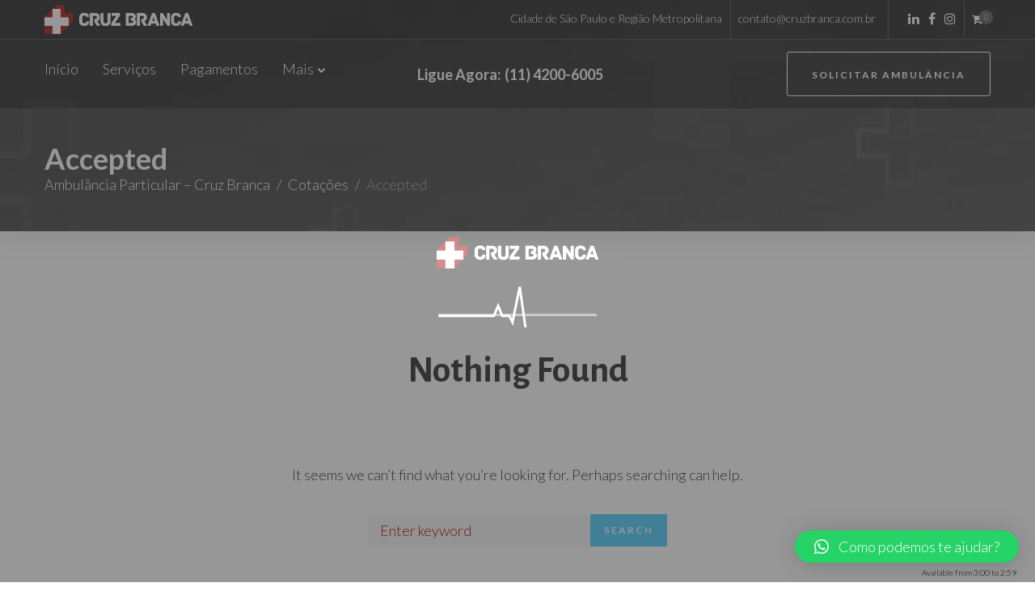

--- FILE ---
content_type: text/html; charset=UTF-8
request_url: https://www.cruzbranca.com.br/quote_status/accepted/
body_size: 21850
content:
<!DOCTYPE html>
<html lang="pt-BR">
<head>
<meta charset="UTF-8">
<link rel="profile" href="https://gmpg.org/xfn/11">
<link rel="pingback" href="https://www.cruzbranca.com.br/xmlrpc.php">

<meta name="viewport" content="width=device-width, initial-scale=1, maximum-scale=1, user-scalable=no" />
<meta name='robots' content='index, follow, max-image-preview:large, max-snippet:-1, max-video-preview:-1' />

	<!-- This site is optimized with the Yoast SEO plugin v21.4 - https://yoast.com/wordpress/plugins/seo/ -->
	<title>Arquivos Accepted - Cruz Branca</title>
	<link rel="canonical" href="https://www.cruzbranca.com.br/quote_status/accepted/" />
	<meta property="og:locale" content="pt_BR" />
	<meta property="og:type" content="article" />
	<meta property="og:title" content="Arquivos Accepted - Cruz Branca" />
	<meta property="og:url" content="https://www.cruzbranca.com.br/quote_status/accepted/" />
	<meta property="og:site_name" content="Cruz Branca" />
	<meta name="twitter:card" content="summary_large_image" />
	<meta name="twitter:site" content="@CruzBrancaSaude" />
	<script type="application/ld+json" class="yoast-schema-graph">{"@context":"https://schema.org","@graph":[{"@type":"CollectionPage","@id":"https://www.cruzbranca.com.br/quote_status/accepted/","url":"https://www.cruzbranca.com.br/quote_status/accepted/","name":"Arquivos Accepted - Cruz Branca","isPartOf":{"@id":"https://www.cruzbranca.com.br/#website"},"breadcrumb":{"@id":"https://www.cruzbranca.com.br/quote_status/accepted/#breadcrumb"},"inLanguage":"pt-BR"},{"@type":"BreadcrumbList","@id":"https://www.cruzbranca.com.br/quote_status/accepted/#breadcrumb","itemListElement":[{"@type":"ListItem","position":1,"name":"Início","item":"https://www.cruzbranca.com.br/"},{"@type":"ListItem","position":2,"name":"Accepted"}]},{"@type":"WebSite","@id":"https://www.cruzbranca.com.br/#website","url":"https://www.cruzbranca.com.br/","name":"Cruz Branca","description":"Emergências Médicas","publisher":{"@id":"https://www.cruzbranca.com.br/#organization"},"potentialAction":[{"@type":"SearchAction","target":{"@type":"EntryPoint","urlTemplate":"https://www.cruzbranca.com.br/?s={search_term_string}"},"query-input":"required name=search_term_string"}],"inLanguage":"pt-BR"},{"@type":"Organization","@id":"https://www.cruzbranca.com.br/#organization","name":"Cruz Branca","url":"https://www.cruzbranca.com.br/","logo":{"@type":"ImageObject","inLanguage":"pt-BR","@id":"https://www.cruzbranca.com.br/#/schema/logo/image/","url":"https://www.cruzbranca.com.br/wp-content/uploads/2018/04/CruzBranca_Site.png","contentUrl":"https://www.cruzbranca.com.br/wp-content/uploads/2018/04/CruzBranca_Site.png","width":182,"height":35,"caption":"Cruz Branca"},"image":{"@id":"https://www.cruzbranca.com.br/#/schema/logo/image/"},"sameAs":["https://www.facebook.com/CruzBrancaSaude","https://twitter.com/CruzBrancaSaude"]}]}</script>
	<!-- / Yoast SEO plugin. -->


<link rel='dns-prefetch' href='//maps.googleapis.com' />
<link rel='dns-prefetch' href='//fonts.googleapis.com' />
<link rel='stylesheet' id='jquery-swiper-css' href='https://www.cruzbranca.com.br/wp-content/themes/beclinic/assets/css/swiper.min.css' type='text/css' media='all' />
<link rel='stylesheet' id='wp-block-library-css' href='https://www.cruzbranca.com.br/wp-includes/css/dist/block-library/style.min.css' type='text/css' media='all' />
<style id='classic-theme-styles-inline-css' type='text/css'>
/*! This file is auto-generated */
.wp-block-button__link{color:#fff;background-color:#32373c;border-radius:9999px;box-shadow:none;text-decoration:none;padding:calc(.667em + 2px) calc(1.333em + 2px);font-size:1.125em}.wp-block-file__button{background:#32373c;color:#fff;text-decoration:none}
</style>
<style id='global-styles-inline-css' type='text/css'>
body{--wp--preset--color--black: #000000;--wp--preset--color--cyan-bluish-gray: #abb8c3;--wp--preset--color--white: #ffffff;--wp--preset--color--pale-pink: #f78da7;--wp--preset--color--vivid-red: #cf2e2e;--wp--preset--color--luminous-vivid-orange: #ff6900;--wp--preset--color--luminous-vivid-amber: #fcb900;--wp--preset--color--light-green-cyan: #7bdcb5;--wp--preset--color--vivid-green-cyan: #00d084;--wp--preset--color--pale-cyan-blue: #8ed1fc;--wp--preset--color--vivid-cyan-blue: #0693e3;--wp--preset--color--vivid-purple: #9b51e0;--wp--preset--gradient--vivid-cyan-blue-to-vivid-purple: linear-gradient(135deg,rgba(6,147,227,1) 0%,rgb(155,81,224) 100%);--wp--preset--gradient--light-green-cyan-to-vivid-green-cyan: linear-gradient(135deg,rgb(122,220,180) 0%,rgb(0,208,130) 100%);--wp--preset--gradient--luminous-vivid-amber-to-luminous-vivid-orange: linear-gradient(135deg,rgba(252,185,0,1) 0%,rgba(255,105,0,1) 100%);--wp--preset--gradient--luminous-vivid-orange-to-vivid-red: linear-gradient(135deg,rgba(255,105,0,1) 0%,rgb(207,46,46) 100%);--wp--preset--gradient--very-light-gray-to-cyan-bluish-gray: linear-gradient(135deg,rgb(238,238,238) 0%,rgb(169,184,195) 100%);--wp--preset--gradient--cool-to-warm-spectrum: linear-gradient(135deg,rgb(74,234,220) 0%,rgb(151,120,209) 20%,rgb(207,42,186) 40%,rgb(238,44,130) 60%,rgb(251,105,98) 80%,rgb(254,248,76) 100%);--wp--preset--gradient--blush-light-purple: linear-gradient(135deg,rgb(255,206,236) 0%,rgb(152,150,240) 100%);--wp--preset--gradient--blush-bordeaux: linear-gradient(135deg,rgb(254,205,165) 0%,rgb(254,45,45) 50%,rgb(107,0,62) 100%);--wp--preset--gradient--luminous-dusk: linear-gradient(135deg,rgb(255,203,112) 0%,rgb(199,81,192) 50%,rgb(65,88,208) 100%);--wp--preset--gradient--pale-ocean: linear-gradient(135deg,rgb(255,245,203) 0%,rgb(182,227,212) 50%,rgb(51,167,181) 100%);--wp--preset--gradient--electric-grass: linear-gradient(135deg,rgb(202,248,128) 0%,rgb(113,206,126) 100%);--wp--preset--gradient--midnight: linear-gradient(135deg,rgb(2,3,129) 0%,rgb(40,116,252) 100%);--wp--preset--font-size--small: 13px;--wp--preset--font-size--medium: 20px;--wp--preset--font-size--large: 36px;--wp--preset--font-size--x-large: 42px;--wp--preset--spacing--20: 0.44rem;--wp--preset--spacing--30: 0.67rem;--wp--preset--spacing--40: 1rem;--wp--preset--spacing--50: 1.5rem;--wp--preset--spacing--60: 2.25rem;--wp--preset--spacing--70: 3.38rem;--wp--preset--spacing--80: 5.06rem;--wp--preset--shadow--natural: 6px 6px 9px rgba(0, 0, 0, 0.2);--wp--preset--shadow--deep: 12px 12px 50px rgba(0, 0, 0, 0.4);--wp--preset--shadow--sharp: 6px 6px 0px rgba(0, 0, 0, 0.2);--wp--preset--shadow--outlined: 6px 6px 0px -3px rgba(255, 255, 255, 1), 6px 6px rgba(0, 0, 0, 1);--wp--preset--shadow--crisp: 6px 6px 0px rgba(0, 0, 0, 1);}:where(.is-layout-flex){gap: 0.5em;}:where(.is-layout-grid){gap: 0.5em;}body .is-layout-flow > .alignleft{float: left;margin-inline-start: 0;margin-inline-end: 2em;}body .is-layout-flow > .alignright{float: right;margin-inline-start: 2em;margin-inline-end: 0;}body .is-layout-flow > .aligncenter{margin-left: auto !important;margin-right: auto !important;}body .is-layout-constrained > .alignleft{float: left;margin-inline-start: 0;margin-inline-end: 2em;}body .is-layout-constrained > .alignright{float: right;margin-inline-start: 2em;margin-inline-end: 0;}body .is-layout-constrained > .aligncenter{margin-left: auto !important;margin-right: auto !important;}body .is-layout-constrained > :where(:not(.alignleft):not(.alignright):not(.alignfull)){max-width: var(--wp--style--global--content-size);margin-left: auto !important;margin-right: auto !important;}body .is-layout-constrained > .alignwide{max-width: var(--wp--style--global--wide-size);}body .is-layout-flex{display: flex;}body .is-layout-flex{flex-wrap: wrap;align-items: center;}body .is-layout-flex > *{margin: 0;}body .is-layout-grid{display: grid;}body .is-layout-grid > *{margin: 0;}:where(.wp-block-columns.is-layout-flex){gap: 2em;}:where(.wp-block-columns.is-layout-grid){gap: 2em;}:where(.wp-block-post-template.is-layout-flex){gap: 1.25em;}:where(.wp-block-post-template.is-layout-grid){gap: 1.25em;}.has-black-color{color: var(--wp--preset--color--black) !important;}.has-cyan-bluish-gray-color{color: var(--wp--preset--color--cyan-bluish-gray) !important;}.has-white-color{color: var(--wp--preset--color--white) !important;}.has-pale-pink-color{color: var(--wp--preset--color--pale-pink) !important;}.has-vivid-red-color{color: var(--wp--preset--color--vivid-red) !important;}.has-luminous-vivid-orange-color{color: var(--wp--preset--color--luminous-vivid-orange) !important;}.has-luminous-vivid-amber-color{color: var(--wp--preset--color--luminous-vivid-amber) !important;}.has-light-green-cyan-color{color: var(--wp--preset--color--light-green-cyan) !important;}.has-vivid-green-cyan-color{color: var(--wp--preset--color--vivid-green-cyan) !important;}.has-pale-cyan-blue-color{color: var(--wp--preset--color--pale-cyan-blue) !important;}.has-vivid-cyan-blue-color{color: var(--wp--preset--color--vivid-cyan-blue) !important;}.has-vivid-purple-color{color: var(--wp--preset--color--vivid-purple) !important;}.has-black-background-color{background-color: var(--wp--preset--color--black) !important;}.has-cyan-bluish-gray-background-color{background-color: var(--wp--preset--color--cyan-bluish-gray) !important;}.has-white-background-color{background-color: var(--wp--preset--color--white) !important;}.has-pale-pink-background-color{background-color: var(--wp--preset--color--pale-pink) !important;}.has-vivid-red-background-color{background-color: var(--wp--preset--color--vivid-red) !important;}.has-luminous-vivid-orange-background-color{background-color: var(--wp--preset--color--luminous-vivid-orange) !important;}.has-luminous-vivid-amber-background-color{background-color: var(--wp--preset--color--luminous-vivid-amber) !important;}.has-light-green-cyan-background-color{background-color: var(--wp--preset--color--light-green-cyan) !important;}.has-vivid-green-cyan-background-color{background-color: var(--wp--preset--color--vivid-green-cyan) !important;}.has-pale-cyan-blue-background-color{background-color: var(--wp--preset--color--pale-cyan-blue) !important;}.has-vivid-cyan-blue-background-color{background-color: var(--wp--preset--color--vivid-cyan-blue) !important;}.has-vivid-purple-background-color{background-color: var(--wp--preset--color--vivid-purple) !important;}.has-black-border-color{border-color: var(--wp--preset--color--black) !important;}.has-cyan-bluish-gray-border-color{border-color: var(--wp--preset--color--cyan-bluish-gray) !important;}.has-white-border-color{border-color: var(--wp--preset--color--white) !important;}.has-pale-pink-border-color{border-color: var(--wp--preset--color--pale-pink) !important;}.has-vivid-red-border-color{border-color: var(--wp--preset--color--vivid-red) !important;}.has-luminous-vivid-orange-border-color{border-color: var(--wp--preset--color--luminous-vivid-orange) !important;}.has-luminous-vivid-amber-border-color{border-color: var(--wp--preset--color--luminous-vivid-amber) !important;}.has-light-green-cyan-border-color{border-color: var(--wp--preset--color--light-green-cyan) !important;}.has-vivid-green-cyan-border-color{border-color: var(--wp--preset--color--vivid-green-cyan) !important;}.has-pale-cyan-blue-border-color{border-color: var(--wp--preset--color--pale-cyan-blue) !important;}.has-vivid-cyan-blue-border-color{border-color: var(--wp--preset--color--vivid-cyan-blue) !important;}.has-vivid-purple-border-color{border-color: var(--wp--preset--color--vivid-purple) !important;}.has-vivid-cyan-blue-to-vivid-purple-gradient-background{background: var(--wp--preset--gradient--vivid-cyan-blue-to-vivid-purple) !important;}.has-light-green-cyan-to-vivid-green-cyan-gradient-background{background: var(--wp--preset--gradient--light-green-cyan-to-vivid-green-cyan) !important;}.has-luminous-vivid-amber-to-luminous-vivid-orange-gradient-background{background: var(--wp--preset--gradient--luminous-vivid-amber-to-luminous-vivid-orange) !important;}.has-luminous-vivid-orange-to-vivid-red-gradient-background{background: var(--wp--preset--gradient--luminous-vivid-orange-to-vivid-red) !important;}.has-very-light-gray-to-cyan-bluish-gray-gradient-background{background: var(--wp--preset--gradient--very-light-gray-to-cyan-bluish-gray) !important;}.has-cool-to-warm-spectrum-gradient-background{background: var(--wp--preset--gradient--cool-to-warm-spectrum) !important;}.has-blush-light-purple-gradient-background{background: var(--wp--preset--gradient--blush-light-purple) !important;}.has-blush-bordeaux-gradient-background{background: var(--wp--preset--gradient--blush-bordeaux) !important;}.has-luminous-dusk-gradient-background{background: var(--wp--preset--gradient--luminous-dusk) !important;}.has-pale-ocean-gradient-background{background: var(--wp--preset--gradient--pale-ocean) !important;}.has-electric-grass-gradient-background{background: var(--wp--preset--gradient--electric-grass) !important;}.has-midnight-gradient-background{background: var(--wp--preset--gradient--midnight) !important;}.has-small-font-size{font-size: var(--wp--preset--font-size--small) !important;}.has-medium-font-size{font-size: var(--wp--preset--font-size--medium) !important;}.has-large-font-size{font-size: var(--wp--preset--font-size--large) !important;}.has-x-large-font-size{font-size: var(--wp--preset--font-size--x-large) !important;}
.wp-block-navigation a:where(:not(.wp-element-button)){color: inherit;}
:where(.wp-block-post-template.is-layout-flex){gap: 1.25em;}:where(.wp-block-post-template.is-layout-grid){gap: 1.25em;}
:where(.wp-block-columns.is-layout-flex){gap: 2em;}:where(.wp-block-columns.is-layout-grid){gap: 2em;}
.wp-block-pullquote{font-size: 1.5em;line-height: 1.6;}
</style>
<link rel='stylesheet' id='cherry-services-css' href='https://www.cruzbranca.com.br/wp-content/plugins/cherry-services-list/public/assets/css/cherry-services.css' type='text/css' media='all' />
<link rel='stylesheet' id='cherry-services-theme-css' href='https://www.cruzbranca.com.br/wp-content/plugins/cherry-services-list/public/assets/css/cherry-services-theme.css' type='text/css' media='all' />
<link rel='stylesheet' id='cherry-services-grid-css' href='https://www.cruzbranca.com.br/wp-content/plugins/cherry-services-list/public/assets/css/cherry-services-grid.css' type='text/css' media='all' />
<link rel='stylesheet' id='quickcab-fonts-css' href='https://www.cruzbranca.com.br/wp-content/plugins/quickcab_plugin/assets/css/fonts.css' type='text/css' media='all' />
<link rel='stylesheet' id='bootstrap-datepicker-css' href='https://www.cruzbranca.com.br/wp-content/plugins/quickcab_plugin/assets/css/bootstrap-datepicker.css' type='text/css' media='all' />
<link rel='stylesheet' id='quickcab-bootstrap-css' href='https://www.cruzbranca.com.br/wp-content/plugins/quickcab_plugin/assets/css/bootstrap.css' type='text/css' media='all' />
<link rel='stylesheet' id='jquery-ui-datepicker-css' href='https://www.cruzbranca.com.br/wp-content/plugins/quickcab_plugin/assets/css/jquery-ui.min.css' type='text/css' media='all' />
<link rel='stylesheet' id='quickcab-flat-form-css' href='https://www.cruzbranca.com.br/wp-content/plugins/quickcab_plugin/assets/css/flat-form.css' type='text/css' media='all' />
<link rel='stylesheet' id='quickcab-form1-css' href='https://www.cruzbranca.com.br/wp-content/plugins/quickcab_plugin/assets/css/form1.css' type='text/css' media='all' />
<link rel='stylesheet' id='quickcab-style-css' href='https://www.cruzbranca.com.br/wp-content/plugins/quickcab_plugin/assets/css/quickcab.css' type='text/css' media='all' />
<link rel='stylesheet' id='rs-plugin-settings-css' href='https://www.cruzbranca.com.br/wp-content/plugins/revslider/public/assets/css/settings.css' type='text/css' media='all' />
<style id='rs-plugin-settings-inline-css' type='text/css'>
#rs-demo-id {}
</style>
<link rel='stylesheet' id='woocommerce-layout-css' href='https://www.cruzbranca.com.br/wp-content/plugins/woocommerce/assets/css/woocommerce-layout.css' type='text/css' media='all' />
<link rel='stylesheet' id='woocommerce-smallscreen-css' href='https://www.cruzbranca.com.br/wp-content/plugins/woocommerce/assets/css/woocommerce-smallscreen.css' type='text/css' media='only screen and (max-width: 768px)' />
<link rel='stylesheet' id='woocommerce-general-css' href='https://www.cruzbranca.com.br/wp-content/plugins/woocommerce/assets/css/woocommerce.css' type='text/css' media='all' />
<style id='woocommerce-inline-inline-css' type='text/css'>
.woocommerce form .form-row .required { visibility: visible; }
</style>
<link rel='stylesheet' id='parent-style-css' href='https://www.cruzbranca.com.br/wp-content/themes/beclinic/style.css' type='text/css' media='all' />
<link rel='stylesheet' id='child-style-css' href='https://www.cruzbranca.com.br/wp-content/themes/cruzbranca/style.css' type='text/css' media='all' />
<link rel='stylesheet' id='qlwapp-css' href='https://www.cruzbranca.com.br/wp-content/plugins/wp-whatsapp-chat/build/frontend/css/style.css' type='text/css' media='all' />
<link rel='stylesheet' id='qlwapp-icons-css' href='https://www.cruzbranca.com.br/wp-content/plugins/wp-whatsapp-chat-pro/assets/qlwapp-icons.min.css' type='text/css' media='all' />
<link rel='stylesheet' id='font-awesome-css' href='https://www.cruzbranca.com.br/wp-content/plugins/elementor/assets/lib/font-awesome/css/font-awesome.min.css' type='text/css' media='all' />
<link rel='stylesheet' id='magnific-popup-css' href='https://www.cruzbranca.com.br/wp-content/themes/beclinic/assets/css/magnific-popup.min.css' type='text/css' media='all' />
<link rel='stylesheet' id='beclinic-theme-style-css' href='https://www.cruzbranca.com.br/wp-content/themes/cruzbranca/style.css' type='text/css' media='all' />
<style id='beclinic-theme-style-inline-css' type='text/css'>
header.site-header{ background-image: url( https://www.cruzbranca.com.br/wp-content/uploads/2018/11/header_bg_CB.jpg ); }@media (min-width: 768px){ .header-container.stuckMenu.isStuck{ background-image: url( https://www.cruzbranca.com.br/wp-content/uploads/2018/11/header_bg_CB.jpg ); } }
</style>
<link rel='stylesheet' id='beclinic-skin-style-css' href='https://www.cruzbranca.com.br/wp-content/themes/beclinic/skins/default/style-skin.css' type='text/css' media='all' />
<style id='beclinic-skin-style-inline-css' type='text/css'>
/* Typography */body {font-style: normal;font-weight: 300;font-size: 18px;line-height: 1.6;font-family: Lato, sans-serif;letter-spacing: 0px;text-align: left;color: #333333;}h1 {font-style: normal;font-weight: 700;font-size: 35px;line-height: 1;font-family: Alegreya Sans;letter-spacing: 0px;text-align: inherit;color: #333333;}h2 {font-style: normal;font-weight: 700;font-size: 29px;line-height: 1;font-family: Lato, sans-serif;letter-spacing: 0px;text-align: inherit;color: #333333;}h3 {font-style: normal;font-weight: 700;font-size: 23px;line-height: 1.3;font-family: Lato, sans-serif;letter-spacing: 0px;text-align: inherit;color: #333333;}h4 {font-style: normal;font-weight: 700;font-size: 22px;line-height: 1.5;font-family: Lato, sans-serif;letter-spacing: 0px;text-align: inherit;color: #333333;}h5 {font-style: normal;font-weight: 400;font-size: 19px;line-height: 1.5;font-family: Lato, sans-serif;letter-spacing: 0px;text-align: inherit;color: #333333;}h6 {font-style: normal;font-weight: 400;font-size: 18px;line-height: 1.5;font-family: Lato, sans-serif;letter-spacing: 0px;text-align: inherit;color: #616262;}@media (min-width: 992px) {h1 { font-size: 46px; }h2 { font-size: 36px; }h3 { font-size: 26px; }h4 { font-size: 24px; }h5 { font-size: 20px; }h6 { font-size: 18px; }}.breadcrumbs__items {font-style: normal;font-weight: 300;font-size: 18px;line-height: 1.6;font-family: Lato, sans-serif;letter-spacing: 0px;text-align: ;}a { color: #333333; }a:hover,h1 a:hover,h2 a:hover,h3 a:hover,h4 a:hover,h5 a:hover,h6 a:hover{color: #ad0000;}mark, ins {color: #ffffff;background-color: #333333;}.site-logo {font-style: normal;font-weight: 600;font-size: 23px;font-family: Libre Franklin, sans-serif;}/* Invert Color Scheme */.invert { color: #ffffff; }.invert h1 { color: #ffffff; }.invert h2 { color: #ffffff; }.invert h3 { color: #ffffff; }.invert h4 { color: #ffffff; }.invert h5 { color: #ffffff; }.invert h6 { color: #ffffff; }.invert a, .invert a:focus { color: #ffffff; }.invert a:hover { color: #0674d1; }.page-preloader-cover {background-color: #333333;}/* ##Top Panel */.top-panel {color: #ffffff;background-color: rgba(0,0,0,0.1);border-color: rgba(255,255,255,0.2);}.top-panel a {color: #ffffff;}.top-panel a:hover {color: #0674d1;}.site-header .contact-block__item + .contact-block__item:before,.top-panel__container__items > *:before,.site-header.style-2 .top-panel .contact-block + .top-panel__container__items:before {background-color: rgba(255,255,255,0.2);}.site-header.style-2 .top-panel {border-color: rgba(255,255,255,0.2);}.boxed-wrap {max-width: 1200px;margin: 0 auto;}q{color: #333333;}cite{color: #333333;}/* Content */@media (min-width: 1200px) {.container {max-width: 1200px;}}.not-found h3 {color: #333333;}.entry-content ul li:before{color: #333333;}.entry-content ul li em {color: #333333;}.entry-content ol li{color: #333333;}.entry-content a{color: #333333;}.entry-content a[href^="tel:"] {color: #333333;}.entry-content a:hover{color: #ad0000;}.entry-content .invert a[href^="tel:"],.entry-content .invert a[href^="mailto:"] {color: #ffffff;}.entry-content .invert a[href^="tel:"]:hover,.entry-content .invert a[href^="mailto:"]:hover {color: #0674d1;}.entry-content code{background: #333333;font-family: Lato, sans-serif;}a:active, a:focus {color: #ad0000;}.btn:active, .btn:focus{background: #ad0000;color: #fff;}.sidebar .widget-title {color: #333333;}.invert-link-color {color: rgb(204,204,204);}.invert-link-color:hover {color: #ffffff;}/*Dynamic styles for Woo-elements */header .woocommerce-currency-switcher-form ul.dd-options {background-color: #000000;}/* * Woo-elements * Listing line Products */.products .product h3,.tm-categories-carousel-widget-container h3,.products .product-category h3,.tm-woowishlist-widget-product h3,.tm-woocompare-widget-product h3,.woocommerce.widget_products>ul .product-title,.woocommerce.widget_recent_reviews>ul .product-title,.woocommerce.widget_recently_viewed_products>ul .product-title,.woocommerce.widget_top_rated_products>ul .product-title {font-style: normal;font-weight: 300;font-size: 18px;line-height: 1.6;font-family: Lato, sans-serif;letter-spacing: 0em;text-align: left;color: #333333;}.tm_banners_grid_widget_banner_title {font-style: normal;font-weight: 700;font-size: 26px;line-height: 1.3;font-family: Lato, sans-serif;letter-spacing: 0em;text-align: inherit;color: #333333;}.products .product-category .title_count_block>span,.tm-categories-carousel-widget-container .tm-categories-carousel-widget-wrapper .title_count_block>span {color: #333333;}.products .product-category>a h3:hover,.tm-categories-carousel-widget-container h3:hover,.products .product-category>a .title_count_block>span:hover,.tm-categories-carousel-widget-container .tm-categories-carousel-widget-wrapper .title_count_block>span:hover {color: #333333;}.products .product.product-list h3,.related h4,.woocommerce-checkout h3,.woocommerce-checkout .woocommerce-info,.woocommerce-checkout-payment .payment_methods li label,.tm_custom_menu_widget h3 {font-style: normal;font-weight: 400;font-size: 20px;line-height: 1.5;font-family: Lato, sans-serif;letter-spacing: 0em;text-align: inherit;color: #333333;}/* * Woo-elements * Woocommerce carousel-category-products */.tm-categories-carousel-widget-container .swiper-button-next,.tm-categories-carousel-widget-container .swiper-button-prev,.woocommerce .tablesaw-bar .tablesaw-advance a.tablesaw-nav-btn,.woocommerce-product-search label i {color: rgb(115,115,115);}.tm-categories-carousel-widget-container .swiper-button-next:hover,.tm-categories-carousel-widget-container .swiper-button-prev:hover,.woocommerce .tablesaw-bar .tablesaw-advance a.tablesaw-nav-btn:hover {color: #333333;}.woocommerce .swiper-container-horizontal>.swiper-pagination-bullets .swiper-pagination-bullet {background-color: #ad0000;}.woocommerce .swiper-container-horizontal>.swiper-pagination-bullets .swiper-pagination-bullet-active,.woocommerce .swiper-container-horizontal>.swiper-pagination-bullets .swiper-pagination-bullet:hover {background-color: #333333;}.site-header-cart .cart-contents .count {background-color: rgb(102,102,102);}.tm_about_store_widget span {font-style: normal;font-weight: 700;font-size: 24px;line-height: 1.5;font-family: Lato, sans-serif;letter-spacing: 0em;}.tm_about_store_widget {color: #ffffff;}.woocommerce-mini-cart__empty-message {color: #333333;}/* * Woo-elements * Woocommerce price styles */.woocommerce .products .product .price,.woocommerce div.product span.price,.woocommerce div.product p.price,.cart_list li .quantity .amount,.woocommerce-cart .woocommerce .amount,.woocommerce-checkout .woocommerce .amount,.widget .woocs_price_code ins,.price {color: #333333;}.woocommerce .products .product .price ins {color: #333333;}/* * Woo-elements * Woocommerce product widgets */.woocommerce.widget .product-title,.woocommerce ul.cart_list li>a,.woocommerce ul.product_list_widget li>a {font-style: normal;font-weight: 400;font-size: 14px;line-height: 1.365;font-family: Lato, sans-serif;color: #616262;}.woocommerce ul.cart_list li>a:hover,.woocommerce ul.product_list_widget li>a:hover {color: #333333;}/* Styles for product-categories */.woocommerce>ul>li .product-widget-categories,.woocommerce>ul>li .product-widget-categories a,.woocommerce>ul span.reviewer,.woocommerce.widget_shopping_cart .total span,.woocommerce .widget_layered_nav ul li {color: #333333;}.woocommerce>ul>li .product-widget-categories a:hover,.woocommerce.widget_shopping_cart .total strong,.woocommerce.widget_shopping_cart ul.cart_list>li dl dt {color: #333333;}.site-header-cart .shopping_cart-dropdown-wrap {color: #333333;}.invert .site-header-cart .shopping_cart-dropdown-wrap .shopping_cart-header>* {color: #333333;}.invert .woocommerce.widget_shopping_cart .cart_list li.empty {color: #333333;}/* * Woo-elements * Compare and wishlist buttons */.woocommerce .tm-woocompare-button,.woocommerce .tm-woowishlist-button {border-color: rgb(115,115,115);}.woocommerce .tm-woocompare-button::after,.woocommerce .tm-woowishlist-button::after {color: #333333;}.woocommerce .tm-woocompare-button:hover::after,.woocommerce .tm-woowishlist-button:hover::after {color: #ffffff;}.woocommerce .tm-woocompare-button:hover,.woocommerce .tm-woowishlist-button:hover {border-color: #333333;}.woocommerce button.button.btn {color: rgb(115,115,115);}.woocommerce button.button.btn:hover {color: #ffffff;background-color: #333333;}/* * Woo-elements * Sale-timer styles */.tm-products-sale-end-date span {background-color: #333333;color: #ffffff;}/* * Woo-elements * Styles for tags and categories list -- loop product */.product-categories li,.product-categories li a,.product-widget-tags li,.product-widget-tags li a {color: #333333;}.product-categories li a:hover,.product-widget-tags li a:hover {color: #333333;}.woocommerce .widget_price_filter .price_slider_amount .button {color: #ad0000;}.woocommerce .widget_price_filter .price_slider_amount .button:hover {background-color: #333333;border-color: #333333;color: #ffffff;}/* * Woo-elements * Buttons woo styles */.woocommerce #respond input#submit,.woocommerce a.button,.woocommerce button.button,.woocommerce button.button.tm-woocompare-empty,.woocommerce input.button,.woocommerce #respond input#submit.alt,.woocommerce a.button.alt,.woocommerce button.button.alt,.woocommerce input.button.alt,.woocommerce a.button.add_to_cart_button.loading:hover,.woocommerce button.button.btn.tm-wc-ajax-load-more-button {color: #ffffff;background:#333333;}.woocommerce .wishlist_compare_button_block button.button.btn {color: #333333;background-color: rgb(224,51,51);}.woocommerce .wishlist_compare_button_block button.button.btn:hover {color: #ffffff;background-color: #333333;}.woocommerce #respond input#submit:hover,.woocommerce a.button:hover,.woocommerce button.button:hover,.woocommerce button.button.tm-woocompare-empty:hover,.woocommerce input.button:hover,.woocommerce #respond input#submit.alt:hover,.woocommerce a.button.alt:hover,.woocommerce button.button.alt:hover,.woocommerce input.button.alt:hover,.woocommerce button.button.btn.tm-wc-ajax-load-more-button:hover {color: #ffffff;background:#ad0000;}.woocommerce .wishlist_compare_button_block .button.btn.alt,.woocommerce a.tm-woowishlist-page-button {color: #ad0000;}.woocommerce .wishlist_compare_button_block .button.btn.alt:hover,.woocommerce a.tm-woowishlist-page-button:hover {color: #333333;}/*disable button syles*/.woocommerce #respond input#submit.alt.disabled,.woocommerce #respond input#submit.alt.disabled:hover,.woocommerce #respond input#submit.alt:disabled,.woocommerce #respond input#submit.alt:disabled:hover,.woocommerce #respond input#submit.alt:disabled[disabled],.woocommerce #respond input#submit.alt:disabled[disabled]:hover,.woocommerce a.button.alt.disabled,.woocommerce a.button.alt.disabled:hover,.woocommerce a.button.alt:disabled,.woocommerce a.button.alt:disabled:hover,.woocommerce a.button.alt:disabled[disabled],.woocommerce a.button.alt:disabled[disabled]:hover,.woocommerce button.button.alt.disabled,.woocommerce button.button.alt.disabled:hover,.woocommerce button.button.alt:disabled,.woocommerce button.button.alt:disabled:hover,.woocommerce button.button.alt:disabled[disabled],.woocommerce button.button.alt:disabled[disabled]:hover,.woocommerce input.button.alt.disabled,.woocommerce input.button.alt.disabled:hover,.woocommerce input.button.alt:disabled,.woocommerce input.button.alt:disabled:hover,.woocommerce input.button:disabled,.woocommerce input.button:disabled[disabled],.woocommerce input.button:disabled:hover,.woocommerce input.button:disabled[disabled]:hover,.woocommerce input.button.alt:disabled[disabled],.woocommerce input.button.alt:disabled[disabled]:hover,.woocommerce-cart table.cart input.header-btn:disabled {background-color: rgb(26,26,26);color: #ffffff;}/* * Woo-elements * Woo-Badge styles */.woocommerce span.featured,.woocommerce span.onsale,.woocommerce span.new {color: #ffffff;}.woocommerce span.onsale {background-color: #0095e5;}.woocommerce span.featured {background-color: #ffc045;}.woocommerce span.new {background-color: #000000;}/* * Woo-elements * Grid-list toggle buttons */.tm-woo-grid-list-toggle-button .tm-woo-grid-list-toggler {color: #333333;}.tm-wc-ajax-products-wrapper .tm-woo-grid-list-toggle-button-wrapper .tm-woo-grid-list-toggle-button .tm-woo-grid-list-toggler.disabled,.tm-wc-ajax-products-wrapper .tm-woo-grid-list-toggle-button-wrapper .tm-woo-grid-list-toggle-button .tm-woo-grid-list-toggler.disabled:hover,.tm-wc-ajax-products-wrapper .tm-woo-grid-list-toggle-button-wrapper .tm-woo-grid-list-toggle-button .tm-woo-grid-list-toggler:hover {color: #333333;}.tm-wc-ajax-products-wrapper .tm-woo-grid-list-toggle-button-wrapper .tm-woo-grid-list-toggle-button .tm-woo-grid-list-toggler {color: #ad0000;}/* * Woo-elements * Single-product styles */.single-product div.product h1.product_title {font-style: normal;font-weight: 700;font-size: 24px;line-height: 1.5;font-family: Lato, sans-serif;letter-spacing: 0em;text-align: inherit;color: #333333;}.woocommerce.single-product #content div.product .product_meta,.woocommerce-currency-switcher-form .dd-container .dd-selected label,.woocommerce.single-product #content div.product .product_meta a {color: #333333;}.woocommerce.single-product #content div.product .product_meta a:hover {color: #333333;}/* * Woo-elements * SmartBox widget */.tm-products-smart-box-widget__rd-material-tabs .product h3 {font-family: Lato, sans-serif;font-style: normal;font-weight: 300;font-size: 18px;line-height: 1.6;letter-spacing: 0em;}.rd-material-tab.rd-material-tab-active a,.tm_custom_menu_widget .menu li a,.tm-products-smart-box-widget__rd-material-tabs .product h3:hover,.widget.tm_products_smart_box_widget .rd-material-tabs__list .rd-material-tab a:hover,.widget.tm_products_smart_box_widget .rd-material-tabs__list .rd-material-tab a:hover:before,.widget.tm_products_smart_box_widget .rd-material-tabs__list .rd-material-tab.rd-material-tab-active a,.widget.tm_products_smart_box_widget .rd-material-tabs__list .rd-material-tab.rd-material-tab-active a:before {color: #333333;}.tm_custom_menu_widget .menu li a:hover,.widget.tm_products_smart_box_widget .rd-material-tabs__list .rd-material-tab a,.widget.tm_products_smart_box_widget .rd-material-tabs__list .rd-material-tab a:before {color: #ad0000;}.tm-products-smart-box-widget__rd-material-tabs .product span.price:hover,.tm-products-smart-box-widget__rd-material-tabs .product span.price:hover ins,.tm-products-smart-box-widget__rd-material-tabs .product span.price:hover del {color: #333333;}.tm-products-smart-box-widget__rd-material-tabs .product .price del .amount {font-size: 13px;}.tm-products-smart-box-widget__rd-material-tabs .product .price del .amount,.tm-products-smart-box-widget__rd-material-tabs .product .price del {font-family: Lato, sans-serif;}/** * Woo-elements * Cart page * */.tm-woowishlist-remove,.tm-woocompare-remove {color: rgb(118,118,118);}.tm-woowishlist-remove:hover,.tm-woocompare-remove:hover {color: #333333;}.woocommerce a.remove {color: rgb(118,118,118) !important;}.woocommerce a.remove:hover {color: #333333 !important;}.woocommerce table.shop_table tbody tr.cart_item,.woocommerce table.shop_table tbody tr.order_item {background-color: ;}.woocommerce table.shop_table tbody tr td.product-name {font-style: normal;font-weight: 300;font-size: 18px;line-height: 1.6;font-family: Lato, sans-serif;letter-spacing: 0em;text-align: left;color: #333333;}.woocommerce table.shop_table.woocommerce-checkout-review-order-table tbody tr td strong.product-quantity,table.order_details tbody tr td strong.product-quantity,.tm-wc-ajax-products-wrapper .tm-wc-ajax-filters-wrapper .tm-wc-ajax-filters-reset.button {}.cart-collaterals div.cart_totals table tbody tr,.cart-collaterals div.cart_totals table tbody td,.cart-collaterals div.cart_totals table tbody td,.cart-collaterals div.cart_totals table tbody th,table.shop_table.woocommerce-checkout-review-order-table tfoot tr.cart-subtotal th,table.shop_table.woocommerce-checkout-review-order-table tfoot tr.order-total th,table.order_details tfoot tr,.woocommerce .order_details li strong,.woocommerce table.shop_table tbody tr td.product-name a,.tm-wc-ajax-products-wrapper .tm-wc-ajax-filters-wrapper .tm-wc-ajax-filters-reset.button:hover {color: #333333;}.woocommerce table.shop_table tbody tr td.product-name a:hover {color: #333333;}.tm-wc-ajax-products-wrapper .tm-wc-ajax-filters-wrapper .tm-wc-ajax-filters-attribute {border-color: ;background-color: ;}/** * Woo-elements * Checkout page * */.woocommerce-checkout .woocommerce-info>a,.woocommerce form.login .form-row label.inline,.woocommerce form .form-row .select2-container.country_to_state .select2-choice,.woocommerce form .form-row.create-account label.checkbox,.woocommerce div.product form.cart .variations label {color: #333333;}.woocommerce-checkout .woocommerce-info>a:hover,.woocommerce form.login .form-row label.inline:hover,.woocommerce form .form-row.create-account label.checkbox:hover,.woocommerce form .form-row .required {color: #333333;}/** * Woo-elements * Account page * */.woocommerce-account.logged-in .entry-content .woocommerce {background-color: #24466f;}.woocommerce-account.logged-in .entry-content .woocommerce .woocommerce-MyAccount-content {background-color: ;}.woocommerce-account.logged-in .woocommerce-MyAccount-navigation {font-family: Lato, sans-serif;font-style: normal;font-weight: 400;font-size: 15px;line-height: 1.5;letter-spacing: 0em;}@media (min-width: 992px) {.woocommerce-account.logged-in .woocommerce-MyAccount-navigation {font-size: 18px;}}.woocommerce-account.logged-in .woocommerce-MyAccount-navigation a {color: #ad0000;}.woocommerce-account.logged-in .woocommerce-MyAccount-navigation a:hover,.woocommerce-account.logged-in .woocommerce-MyAccount-navigation .is-active a {color: #333333;}/** * Woo-elements * Wishlist&Compare style * */.tm-woocompare-table .tm-woocomerce-list__product-title {font-style: normal;font-weight: 400;font-size: 18px;line-height: 1.5;font-family: Lato, sans-serif;letter-spacing: 0em;text-align: inherit;color: #616262;}.tm-woocompare-list table.tm-woocompare-table .tm-woocompare-row .title,.tm-woowishlist .tm-woowishlist-item .tm-woocomerce-list__product-title a,.tm-woocompare-table .tm-woocomerce-list__product-title a {color: #333333;}.tm-woowishlist .tm-woowishlist-item .tm-woocomerce-list__product-title a:hover,.tm-woocompare-table .tm-woocomerce-list__product-title a:hover {color: #ad0000;}.woocommerce .loader:before,.woocommerce .blockUI.blockOverlay:before {border-top-color: #333333;border-right-color: #333333;}.woocommerce .blockUI.blockOverlay {background-color: #ffffff !important;}.woocommerce .products .product span.onsale,.woocommerce span.featured,.woocommerce span.new,.woocommerce span.onsale {color: #ffffff;}.woocommerce .single-product div.product form.cart div.quantity .tm-qty-minus:hover,.woocommerce .single-product div.product form.cart div.quantity .tm-qty-plus:hover,.woocommerce.single-product div.product form.cart div.quantity .tm-qty-minus:hover,.woocommerce.single-product div.product form.cart div.quantity .tm-qty-plus:hover {color: #333333;}.woocommerce.widget .product-title,.woocommerce ul.cart_list li>a,.woocommerce ul.product_list_widget li>a {color: #333333;}.products .product-category .title_count_block h3,.tm-categories-carousel-widget-container .tm-categories-carousel-widget-wrapper .title_count_block h3 {font-style: normal;font-weight: 400;font-size: 17px;line-height: 1.5;font-family: Lato, sans-serif;letter-spacing: 0em;text-align: inherit;color: #616262;}.block_product_content h3 a,.woocommerce.widget .product-title a {color: #333333;}.block_product_content h3 a:hover,.woocommerce.widget .product-title a:hover {color: #ad0000;}.widget_tm_woocompare_recent_compare_list .tm-woocompare-widget-wrapper .btn-default {background: #333333;}.widget_tm_woocompare_recent_compare_list .tm-woocompare-widget-wrapper .btn-default:hover {background: #ad0000;}.tm_pb_widget_area .woocommerce.widget_products .widget-title {font-style: normal;font-size: 22px;line-height: 1.5;font-family: Lato, sans-serif;letter-spacing: 0em;text-align: inherit;color: #333333;}.tm-wc-ajax-products-wrapper .tm-wc-ajax-filters-wrapper .tm-wc-ajax-filters-attribute:hover,.tm-wc-ajax-products-wrapper .tm-wc-ajax-filters-wrapper .tm-wc-ajax-filters-price:hover{border-color: #333333;}.woocommerce.single-product div.product h1.product_title,.woocommerce .single-product div.product h1.product_title{font-style: normal;font-weight: 700;font-size: 24px;line-height: 1.5;font-family: Lato, sans-serif;letter-spacing: 0em;text-align: inherit;color: #333333;}.woocommerce.single-product div.product .woocommerce-tabs .tabs li.active a,.woocommerce.single-product div.product .woocommerce-tabs .tabs li:hover a,.woocommerce .single-product div.product .woocommerce-tabs .tabs li.active a,.woocommerce .single-product div.product .woocommerce-tabs .tabs li:hover a {color: #333333;}.shop-sidebar .widget-title {color: #333333;}.widget.woocommerce .widget-title{font-size: 24px;}/* #Elements */blockquote {font-weight: 700;font-size: 24px;line-height: 1.5;font-family: Lato, sans-serif;letter-spacing: 0em;color: #333333;}.invert blockquote {color: #ffffff;}blockquote:before {color: #333333;}blockquote cite {font-style: normal;font-weight: 400;font-size: 18px;line-height: 1.5;font-family: Lato, sans-serif;letter-spacing: 0em;color: #616262;}.invert blockquote cite {color: #ffffff;}.single-format-quote blockquote:before,.single-format-quote blockquote cite {color: #333333;}code {color: #ffffff;background-color: #333333;font-family: Lato, sans-serif;}.dropcaps {font-style: normal;font-weight: 400;font-size: 18px;line-height: 1.5;font-family: Lato, sans-serif;}/*List*/.entry-content ol >li:before,.site-main ol >li:before,.entry-content ul:not([class]) > li:before,.site-main ul:not([class]) > li:before {color: #333333;}/* Page preloader */.page-preloader {border-top-color: #333333;border-right-color: #333333;}.pulse svg{stroke: #333333;}/* #Header */.mobile-panel {background-color: #24466f;}.site-header {background-repeat: no-repeat;background-position: center top;background-attachment: fixed;}.header-container {background-color: rgba(0,0,0,0.1);}@media (min-width: 768px){.header-container.stuckMenu.isStuck{background-color: #000000;}}/* ##Logo */.site-logo {font-style: normal;font-weight: 600;font-size: 23px;font-family: 'Libre Franklin', sans-serif;}.site-logo__link,.site-logo__link:hover {color: #333333;}.site-header-cart .cart-contents i {color: #ffffff;}.site-header-cart .cart-contents:hover i {color: #0674d1;}.fullwidth-top-border:before {background: rgba(255,255,255,0.2);}/* #Fields */input[type='text'],input[type='email'],input[type='url'],input[type='password'],input[type='search'],input[type='number'],input[type='tel'],input[type='range'],input[type='date'],input[type='month'],input[type='week'],input[type='time'],input[type='datetime'],input[type='datetime-local'],input[type='color'],select,textarea {}/* #Search Form */.search-form__toggle {color: #ffffff;}.search-form__toggle:hover {color: #0674d1;}.invert .search-form__field {color: #ffffff; }.invert .search-form__field::-webkit-input-placeholder { color: #ffffff; }.invert .search-form__field::-moz-placeholder { color: #ffffff; }.invert .search-form__field:-moz-placeholder { color: #ffffff; }.invert .search-form__field:-ms-input-placeholder { color: #ffffff; }/* #Comment, Contact, Password Forms */[class^="comment-form-"] i{color: rgb(115,115,115);}.comment-form .submit,.wpcf7-submit,.post-password-form label + input {background-color: #333333;border-color: #333333;}.comment-form .submit:hover,.wpcf7-submit:hover,.post-password-form label + input:hover {background-color: #ad0000;border-color: #ad0000;}.comment-form .submit:active,.wpcf7-submit:active,.post-password-form label + input:active {box-shadow: 0 0 10px #ad0000;}.wpcf7-form label>span {color: #333333;}.invert .wpcf7 .box-input input[type='submit'] {color: #ad0000;background: #ffffff;}.invert .wpcf7 .box-input input[type='submit']:hover {color: #ffffff;background: #333333;}/* #Input Placeholders */::-webkit-input-placeholder { color: #ad0000; }::-moz-placeholder{ color: #ad0000; }:-moz-placeholder{ color: #ad0000; }:-ms-input-placeholder{ color: #ad0000; }.invert ::-webkit-input-placeholder {color:#ffffff;}.invert ::-moz-placeholder{color:#ffffff;}.invert :-moz-placeholder{color:#ffffff;}.invert :-ms-input-placeholder{color:#ffffff;}.comment-form__field::-webkit-input-placeholder {color:#333333;}.comment-form__field::-moz-placeholder{color:#333333;}.comment-form__field:-moz-placeholder{color:#333333;}.comment-form__field:-ms-input-placeholder{color:#333333;}/* .wpcf7 */.wpcf7 select option {color: #333333;}.invert .wpcf7-form-control {color: #ffffff;border-color: rgba(255,255,255,0.3);}.invert .wpcf7-form-control:focus {border-color: #ffffff;}.invert .wpcf7-form p i {color: #ffffff;}/* #Main Menu */.main-navigation .menu > li > a,.main-navigation .menu.isStuck > li > a,.main-navigation.mobile-menu .menu > li > a {color: #ffffff;}.main-navigation.mobile-menu .menu > li > a {color: rgba(51,51,51,0.7);}.main-navigation .menu > li > a:before {background: #ffffff;}.main-navigation .menu > li > a:hover,.main-navigation .menu > li.menu-hover > a,.main-navigation .menu > li.current_page_item > a,.main-navigation .menu > li.current_page_ancestor > a,.main-navigation .menu > li.current-menu-item > a,.main-navigation .menu > li.current-menu-ancestor > a {color: #ffffff;}.main-navigation .menu.isStuck > li > a:hover,.main-navigation .menu.isStuck > li.menu-hover > a,.main-navigation .menu.isStuck > li.current_page_item > a,.main-navigation .menu.isStuck > li.current_page_ancestor > a,.main-navigation .menu.isStuck > li.current-menu-item > a,.main-navigation .menu.isStuck > li.current-menu-ancestor > a,.main-navigation.mobile-menu .menu > li > a:hover,.main-navigation.mobile-menu .menu > li.menu-hover > a,.main-navigation.mobile-menu .menu > li.current_page_item > a,.main-navigation.mobile-menu .menu > li.current_page_ancestor > a,.main-navigation.mobile-menu .menu > li.current-menu-item > a,.main-navigation.mobile-menu .menu > li.current-menu-ancestor > a{color: #0674d1;}.main-navigation ul ul a {color: rgba(51,51,51,0.7);}.main-navigation ul ul a:hover,.main-navigation .sub-menu > li.menu-hover > a,.main-navigation .sub-menu > li.current_page_item > a,.main-navigation .sub-menu > li.current_page_ancestor > a,.main-navigation .sub-menu > li.current-menu-item > a,.main-navigation .sub-menu > li.current-menu-ancestor > a,#site-navigation.main-navigation.vertical-menu .menu-item-has-children>a:after,.sub-arrow {color: #333333;}.top-level-arrow {color: #ffffff;}.menu-item__desc,.sub-menu .menu-item__desc {color: #333333;}.menu-toggle[aria-controls="main-menu"],.main-navigation .menu li .sub-menu-toggle,.main-navigation-buttons .navigation-button{color: #333333;}.main-navigation-buttons .navigation-button:hover {color: #333333;}.menu-toggle .menu-toggle-inner,.menu-toggle .menu-toggle-inner:before,.menu-toggle .menu-toggle-inner:after {background-color: #ffffff;}.menu-toggle:hover .menu-toggle-inner,.menu-toggle:hover .menu-toggle-inner:before,.menu-toggle:hover .menu-toggle-inner:after {background-color: #333333;}/* #Vertical Menu */.main-navigation.vertical-menu .menu > li > a {color: #333333;}.main-navigation.vertical-menu .menu > li > a:hover,.main-navigation.vertical-menu .menu > li.menu-hover > a,.main-navigation.vertical-menu .menu > li.current_page_item > a,.main-navigation.vertical-menu .menu > li.current_page_ancestor > a,.main-navigation.vertical-menu .menu > li.current-menu-item > a,.main-navigation.vertical-menu .menu > li.current-menu-ancestor > a {color: #ad0000;}/* #Footer Menu */.footer-menu__items li a {color: #ffffff;}.footer-menu__items li a:hover,.footer-menu__items li.current-menu-item a,.footer-menu__items li.current_page_item a {color: rgba(255,255,255,0.4);}/* #Top Menu */.top-panel__menu .menu-item.current-menu-item a,.top-panel__menu .menu-item.current_page_item a {color: #0674d1;}.top-panel__menu {border-color: rgba(255,255,255,0.2);}/*# TM Mega menu */.sub-column-title > a[href="#"] {color: #333333;}nav.main-navigation > .tm-mega-menu .tm-mega-menu-sub.mega-sub li.tm-mega-menu-sub-item .mega-block-title {color: #333333;}nav.main-navigation > .tm-mega-menu .tm-mega-menu-sub.mega-sub .tm-mega-menu-sub-item.sub-column-title > a {line-height: 1.6;}@media (min-width: 767px) {nav.main-navigation > .tm-mega-menu .tm-mega-menu-sub.mega-sub .tm-mega-menu-sub-item.sub-column-title > a {font-style: normal;font-weight: 400;font-size: 18px;line-height: 1.5;font-family: Lato, sans-serif;letter-spacing: 0em;}}@media (max-width: 767px) {nav.main-navigation > .tm-mega-menu .tm-mega-menu-sub.mega-sub .tm-mega-menu-sub-item.sub-column-title > a {color: #333333;font-style: normal;font-weight: 300;font-size: 18px;line-height: 1.6;font-family: Lato, sans-serif;letter-spacing: 0px;}nav.main-navigation > .tm-mega-menu .tm-mega-menu-sub.mega-sub .tm-mega-menu-sub-item.sub-column-title > a:hover {color: #333333;}}.entry-title a:hover {color: #333333;}.post-navigation a {color: #333333;}.post-navigation a:before,.post-navigation a:after {color: #333333;}.post-navigation a:hover {color: #ad0000;}.posts-list .entry-content .btn {color: #333333;}.posts-list .entry-content .btn:hover {color: #ad0000;}/* #Entry Meta */.sticky__label {background-color: #333333;margin-top: calc(((20px * 1.5) - 30px) / 2);}.entry-meta {color: rgb(135,0,0);}.posted-by a,.post__tags a,.post__cats a {color: #333333;}.posted-by a:hover,.post__tags a:hover,.post__cats a:hover {color: #ad0000;}.post__comments a {color: rgb(135,0,0);}.post__comments a:hover,.post__comments a i {color: #333333;}.post__date a {color: rgb(135,0,0);}.post__date a:hover,.post__date a i {color: #333333;}/* Single Modern Header */.single-modern-header .posted-by {font-weight: 700;font-size: 16px;line-height: 1.5;font-family: Lato, sans-serif;letter-spacing: 0em;}.single-modern-header.invert {background-color: #24466f;}.single-modern-header .entry-meta {color: #333333;}.single-modern-header .posted-by a,.single-modern-header .post__cats a,.single-modern-header .post__date a,.single-modern-header .post__comments a{color: #ffffff;}.single-modern-header .posted-by a:hover,.single-modern-header .post__cats a:hover,.single-modern-header .post__date a:hover,.single-modern-header .post__comments a:hover {color: #333333;}.single-modern-header .entry-title {font-size: 18px;}@media (min-width: 544px) {.single-modern-header .posted-by { font-size: 23px; }.single-modern-header .entry-title { font-size: 22px; }}@media (min-width: 992px) {.single-modern-header .posted-by { font-size: 24px; }.single-modern-header .entry-title { font-size: 36px; }}.single-modern-header:not(.invert) .posted-by,.single-modern-header:not(.invert) .posted-by a,.single-modern-header:not(.invert) .post__date-link,.single-modern-header:not(.invert) .post__comments-link {color: #ad0000}/* #Post Format */.mejs-container-wrapper,.single-modern-header {background-color: #24466f;}.format-link .post-featured-content {background-color: #333333;}.post-featured-content.post-quote:hover .post-format-quote {color: #333333;}.post-format-link {color: #ffffff;background-color: rgba(51,51,51,0.9);}.post-format-link:hover {color: #ffffff;background-color: #333333;}/* #Author Bio */.post-author__title a {color: #ad0000;}.post-author__title a:hover {color: #333333;}/* #Comments */.comment .comment-meta,.comment .comment-date__link {color: rgb(135,0,0);}.comment .comment-date__link:hover {color: #333333;}.comment .comment-reply-link {color: rgb(135,0,0);}.comment .comment-reply-link i,.comment .comment-reply-link:hover {color: #333333;}#cancel-comment-reply-link {color: #333333;}#cancel-comment-reply-link:hover {color: #ad0000;}/* #Swiper navigation*/.post-gallery .swiper-pagination .swiper-pagination-bullet {border-color: #ffffff;}.post-gallery .swiper-pagination .swiper-pagination-bullet-active,.post-gallery .swiper-pagination .swiper-pagination-bullet:hover{background-color: #ffffff;}/* Image pop-up */.mini-gallery a:before {background-color: #333333;}/* Audio list */.wp-playlist.wp-audio-playlist.wp-playlist-light {background-color: ;border-color: ;}.wp-playlist.wp-audio-playlist.wp-playlist-light .wp-playlist-caption {color: #333333;}.wp-playlist.wp-audio-playlist .wp-playlist-current-item .wp-playlist-caption .wp-playlist-item-title{font-style: normal;font-weight: 400;font-size: 18px;line-height: 1.5;font-family: Lato, sans-serif;letter-spacing: 0em;color: #616262;}.wp-playlist.wp-audio-playlist.wp-playlist-dark .wp-playlist-current-item .wp-playlist-caption .wp-playlist-item-title{color: #ffffff;}/* #Paginations */.page-numbers.next,.page-numbers.prev {color: #333333;}.page-numbers.current,.page-numbers.next:hover,.page-numbers.prev:hover {color: #ad0000;}.page-numbers.next:after,.page-numbers.prev:before {color: #333333;}.pagination .nav-links .page-numbers,.woocommerce nav.woocommerce-pagination .page-numbers,.page-links a,.page-links a .page-links__item{color: rgb(135,0,0);}.pagination .nav-links .page-numbers:hover,.pagination .nav-links .page-numbers.current,.woocommerce nav.woocommerce-pagination .page-numbers:hover,.woocommerce nav.woocommerce-pagination .page-numbers.current,.page-links .page-links__item,.page-links a:hover .page-links__item{color: #ffffff;background-color: #333333;}/* #Breadcrumbs */.breadcrumbs__item {font-style: normal;font-weight: 300;font-size: 18px;line-height: 1.6;font-family: Lato, sans-serif;letter-spacing: 0em;}.invert .breadcrumbs__item a {color: #ffffff;}.invert .breadcrumbs__item a:hover,.invert .breadcrumbs__item-target {color: rgba(255,255,255,0.5);}/* #Footer */.site-footer {background-color: #999999;}.site-footer a {color: #ffffff;}.site-footer a:hover {color: rgba(255,255,255,0.4);}.footer-area-wrap,.footer-social-wrap {background-color: #999999;}.footer-container .footer-copyright span {color: #ffffff;}.footer-container .footer-copyright span em {color: #333333;}.footer-container .contact-block__label {color: #ffffff;}.footer-social-wrap .subscribe-block__input {background-color: rgba(255,255,255,0.07);}.invert.footer-container,.invert.footer-social-wrap {border-color: rgba(255,255,255,0.15);}.invert.footer-social-wrap .subscribe-block__input {color: #ffffff;}.invert.footer-social-wrap .page-preloader {border-top-color: #ffffff;border-right-color: #ffffff;}/* #ToTop button */#toTop {color: #ffffff;background: #999999;}#toTop:before {color: #ffffff;}#toTop:hover {background: #333333;}/* #Magnific Popup*/.mfp-iframe-holder .mfp-close ,.mfp-image-holder .mfp-close {color: rgb(115,115,115);}.mfp-iframe-holder .mfp-close:hover,.mfp-image-holder .mfp-close:hover{color: #ad0000;}.mfp-iframe-holder .mfp-arrow:before,.mfp-iframe-holder .mfp-arrow:after,.mfp-image-holder .mfp-arrow:before,.mfp-image-holder .mfp-arrow:after{background-color: rgb(115,115,115);}.mfp-iframe-holder .mfp-arrow:hover:before,.mfp-iframe-holder .mfp-arrow:hover:after,.mfp-image-holder .mfp-arrow:hover:before,.mfp-image-holder .mfp-arrow:hover:after{background-color: #ad0000;}.btn,button,a.button,.entry-content .btn,.comment-form .submit,.wpcf7-form-control.wpcf7-submit,.post-password-form label + input {color: #ffffff;background:#333333;}.btn:hover,button:hover,a.button:hover,.entry-content .btn:hover,.comment-form .submit:hover,.wpcf7-form-control.wpcf7-submit:hover,.post-password-form label + input:hover {color: #ffffff;background:#ad0000;}.btn:focus,button:focus,a.button:focus,.wpcf7-form-control.wpcf7-submit:focus,.comment-form .submit:focus {box-shadow: 0 0 8px #333333;}.invert .btn {color: #333333;background-color: #ffffff;}.invert .wpcf7-form-control.wpcf7-submit {color: #333333;background-color: #ffffff;}.invert .btn:hover,.invert .wpcf7-form-control.wpcf7-submit:hover {color: #ffffff;background-color: rgb(115,115,115);}.header-btn.btn {color: #ffffff;border-color: #ffffff;}.header-btn.btn:hover {color: #ffffff;border-color: rgb(102,102,102);background-color: rgb(102,102,102);}/* #Button Appearance Styles (regular scheme) */.link {color: #333333;;}.link:hover {color: #ad0000;}.invert .link {color: #ffffff;}.link:hover,.invert .link:hover {color: #0674d1;}.btn-secondary {background-color: #ad0000;border-color: #ad0000;}.btn-secondary:hover {background-color: #333333;border-color: #333333;}.btn-secondary:active {box-shadow: 0 0 10px #333333;}.error-404 .btn-secondary:hover {color: #ffffff;border-color: #ffffff;}.invert .widget ul li a {color: #ffffff;}.invert .widget ul li.current-menu-item a,.invert .widget ul li a:hover {color: rgba(255,255,255,0.4);}/* #Widget Calendar */.widget_calendar caption {font-style: normal;font-weight: 400;font-size: 18px;line-height: 1.5;font-family: Lato, sans-serif;letter-spacing: 0px;text-align: inherit;color: #616262;}.invert .widget_calendar caption {color: #ffffff;}.widget_calendar thead th,.widget_calendar table td#today {color: #333333;}.widget_calendar tbody td:not(.pad) {background-color: rgba(173,0,0,0.1);color: #333333;}.invert .widget_calendar tbody td:not(.pad) {background-color: rgba(173,0,0,0.25);color: #333333;}.widget_calendar tbody td a {border: 1px solid ;background-color: #ffffff;color: #333333;}.widget_calendar tbody td a:hover {background-color: #333333;color: #ffffff;border-color: #333333;}/* #Widget Tag Cloud */.tagcloud a {color: #ffffff;background: #333333;}.tagcloud a:hover {background: #ad0000;}/* #Widget Recent Posts - Comments, Archive */.widget.widget_recent_entries ul li a,.elementor-widget.elementor-widget-wp-widget-recent-posts ul li a {color:#333333;}.widget.widget_recent_entries ul li a:hover,.elementor-widget.elementor-widget-wp-widget-recent-posts ul li a:hover {color: #ad0000;}.widget_recent_entries ul li .post-date,.elementor-widget.elementor-widget-wp-widget-recent-posts ul li .post-date {color: rgb(135,0,0);}/* invert color */.invert .widget_recent_entries ul li a, .invert .widget_recent_comments ul li>a{color: #0674d1;}.invert .widget_recent_entries ul li a:hover, .invert .widget_recent_comments ul li>a:hover{color: #ffffff;}.invert .widget_recent_entries ul li .post-date::before{color: rgba(51,51,51,0.3);}.sidebar .widget,.elementor-widget {border-color: #333333;}.widget ul li a,.elementor-widget ul li a {color: #333333;}.widget ul li a:hover,.elementor-widget ul li a:hover {color: #333333;}.widget ul li a:before,.elementor-widget ul li a:before {background-color: #ad0000;}.widget ul li a:hover:before,.elementor-widget ul li a:hover:before {background-color: #333333;}/* #Search */.widget_search .search-form__submit {background-color: #24466f;}.widget_search .search-form__submit:hover {background-color: #333333;}.widget_search .search-form__field::-webkit-input-placeholder {color: #333333;}.widget_search .search-form__field::-moz-placeholder {color: #333333;}.widget_search .search-form__field:-ms-input-placeholder {color: #333333;}.widget_search .search-form__field:-moz-placeholder {color: #333333;}.invert .widget-taxonomy-tiles__title a {color: #0674d1;}.invert .widget-taxonomy-tiles__title a:hover {color: #ffffff;}.widget-taxonomy-tiles__content::before{background-color: #ad0000;}.invert .widget-image-grid__content::before{background-color: #ad0000;}.invert .widget-image-grid__date:hover {color: #333333;}.invert .widget-image-grid__terms a,.invert .widget-image-grid__author a:hover{color: #0674d1;}.invert .widget-image-grid__terms a:hover{color: #ffffff;}.invert .widget-image-grid__author,.invert .widget-image-grid__author a{color: #333333;}.swiper-pagination .swiper-pagination-bullet {border-color: #ad0000;}.swiper-pagination .swiper-pagination-bullet:hover,.swiper-pagination .swiper-pagination-bullet-active {background-color: #ad0000;}.invert .swiper-pagination .swiper-pagination-bullet {border-color: #ffffff;}.invert .swiper-pagination .swiper-pagination-bullet:hover,.invert .swiper-pagination .swiper-pagination-bullet-active {background-color: #ffffff;}div.swiper-container .swiper-button-next,div.swiper-container .swiper-button-prev{color: #ad0000;background: #333333;}.swiper-container .swiper-button-next:hover,.swiper-container .swiper-button-prev:hover{background: #ad0000;}/* #Custom posts*/.sidebar .custom-posts .entry-title,.tm_pb_column_1_3 .custom-posts .entry-title,.tm_pb_column_1_4 .custom-posts .entry-title,.footer-area:not(.footer-area--fullwidth) .custom-posts .entry-title {font-size: 14px;}.widget-fpblock__item-cats a {color: #0674d1;}.widget-fpblock__item-cats a:hover {color: #ffffff;}@media (min-width: 992px) {.full-width-header-area .widget-fpblock__item-featured .widget-fpblock__item-title,.after-content-full-width-area .widget-fpblock__item-featured .widget-fpblock__item-title,.before-content-area .widget-fpblock__item-featured .widget-fpblock__item-title,.after-content-area .widget-fpblock__item-featured .widget-fpblock__item-title{font-style: normal;font-weight: 700;font-size: 26px;line-height: 1.3;font-family: Lato, sans-serif;letter-spacing: 0em;}}/* #News-smart-box */.full-width-header-area .news-smart-box__instance.layout_type_2 .full-type .news-smart-box__item-content,.after-content-full-width-area .news-smart-box__instance.layout_type_2 .full-type .news-smart-box__item-content,.before-content-area .news-smart-box__instance.layout_type_2 .full-type .news-smart-box__item-content,.after-content-area .news-smart-box__instance.layout_type_2 .full-type .news-smart-box__item-content,.tm_pb_column_4_4 .news-smart-box__instance.layout_type_2 .full-type .news-smart-box__item-content {background: linear-gradient(to bottom, rgba(173,0,0,0), rgba(173,0,0,0.8));color: #ffffff;}.full-width-header-area .news-smart-box__instance.layout_type_2 .full-type .news-smart-box__item-content a,.after-content-full-width-area .news-smart-box__instance.layout_type_2 .full-type .news-smart-box__item-content a,.before-content-area .news-smart-box__instance.layout_type_2 .full-type .news-smart-box__item-content a,.after-content-area .news-smart-box__instance.layout_type_2 .full-type .news-smart-box__item-content a,.tm_pb_column_4_4 .news-smart-box__instance.layout_type_2 .full-type .news-smart-box__item-content a,.full-width-header-area .news-smart-box__instance.layout_type_2 .full-type .news-smart-box__item-content .entry-meta a:hover,.after-content-full-width-area .news-smart-box__instance.layout_type_2 .full-type .news-smart-box__item-content .entry-meta a:hover,.before-content-area .news-smart-box__instance.layout_type_2 .full-type .news-smart-box__item-content .entry-meta a:hover,.after-content-area .news-smart-box__instance.layout_type_2 .full-type .news-smart-box__item-content .entry-meta a:hover,.tm_pb_column_4_4 .news-smart-box__instance.layout_type_2 .full-type .news-smart-box__item-content .entry-meta a:hover,.full-width-header-area .news-smart-box__instance.layout_type_2 .full-type .news-smart-box__item-content .posted-by,.after-content-full-width-area .news-smart-box__instance.layout_type_2 .full-type .news-smart-box__item-content .posted-by,.before-content-area .news-smart-box__instance.layout_type_2 .full-type .news-smart-box__item-content .posted-by,.after-content-area .news-smart-box__instance.layout_type_2 .full-type .news-smart-box__item-content .posted-by,.tm_pb_column_4_4 .news-smart-box__instance.layout_type_2 .full-type .news-smart-box__item-content .posted-by,.full-width-header-area .news-smart-box__instance.layout_type_2 .full-type .news-smart-box__item-content .posted-by a,.after-content-full-width-area .news-smart-box__instance.layout_type_2 .full-type .news-smart-box__item-content .posted-by a,.before-content-area .news-smart-box__instance.layout_type_2 .full-type .news-smart-box__item-content .posted-by a,.after-content-area .news-smart-box__instance.layout_type_2 .full-type .news-smart-box__item-content .posted-by a,.tm_pb_column_4_4 .news-smart-box__instance.layout_type_2 .full-type .news-smart-box__item-content .posted-by a{color: #ffffff;}.full-width-header-area .news-smart-box__instance.layout_type_2 .full-type .news-smart-box__item-content a:hover,.after-content-full-width-area .news-smart-box__instance.layout_type_2 .full-type .news-smart-box__item-content a:hover,.before-content-area .news-smart-box__instance.layout_type_2 .full-type .news-smart-box__item-content a:hover,.after-content-area .news-smart-box__instance.layout_type_2 .full-type .news-smart-box__item-content a:hover,.tm_pb_column_4_4 .news-smart-box__instance.layout_type_2 .full-type .news-smart-box__item-content a:hover,.full-width-header-area .news-smart-box__instance.layout_type_2 .full-type .news-smart-box__item-content .entry-meta a,.after-content-full-width-area .news-smart-box__instance.layout_type_2 .full-type .news-smart-box__item-content .entry-meta a,.before-content-area .news-smart-box__instance.layout_type_2 .full-type .news-smart-box__item-content .entry-meta a,.after-content-area .news-smart-box__instance.layout_type_2 .full-type .news-smart-box__item-content .entry-meta a,.tm_pb_column_4_4 .news-smart-box__instance.layout_type_2 .full-type .news-smart-box__item-content .entry-meta a,.full-width-header-area .news-smart-box__instance.layout_type_2 .full-type .news-smart-box__item-content .posted-by a:hover,.after-content-full-width-area .news-smart-box__instance.layout_type_2 .full-type .news-smart-box__item-content .posted-by a:hover,.before-content-area .news-smart-box__instance.layout_type_2 .full-type .news-smart-box__item-content .posted-by a:hover,.after-content-area .news-smart-box__instance.layout_type_2 .full-type .news-smart-box__item-content .posted-by a:hover,.tm_pb_column_4_4 .news-smart-box__instance.layout_type_2 .full-type .news-smart-box__item-content .posted-by a:hover {color: #0674d1;}.news-smart-box__navigation-terms-list-item {color: #ad0000;}.news-smart-box__navigation-terms-list-item:hover,.news-smart-box__navigation-terms-list-item.is-active {color: #333333;}.news-smart-box__navigation-title {color: #ad0000;}.news-smart-box__instance .double-bounce-1,.news-smart-box__instance .double-bounce-2 {background-color: #333333;}/* #Contact-information*/.contact-information-widget__inner li .icon {color: #333333;border-color: #333333;}.widget-about__social .menu-item a {color: #ad0000;}.widget-about__social .menu-item a:hover {color: #333333;}.subscribe-block .subscribe-block__input {color: #ffffff;background-color: rgba(255,255,255,0.15);}.widget-subscribe {background: rgb(77,77,77);}.widget-subscribe .widget-title {color: #ffffff;}.widget-subscribe .social-list a {color: #ffffff;}.widget-subscribe .social-list a:hover {color: #0674d1;}.widget-subscribe .subscribe-block__submit.btn,.widget-subscribe .invert .btn {color: #ad0000;background: #ffffff;}.widget-subscribe .subscribe-block__submit.btn:hover,.widget-subscribe .invert .btn:hover {color: #ffffff;background: #333333;}.follow-block+.subscribe-block {border-color: rgba(255,255,255,0.15);}body table.booked-calendar thead th .monthName {color: #333333;font-family:Lato, sans-serif;}.booked-calendar-shortcode-wrap .booked-calendar-wrap .booked-calendar thead th .calendarSavingState {color: #333333;}.booked-calendar-shortcode-wrap .booked-calendar-wrap .booked-calendar thead th > a::before {color: #333333;}.booked-calendar-shortcode-wrap .booked-calendar-wrap .booked-calendar thead th > a:hover::before {color: #ad0000;}.booked-calendar-shortcode-wrap .booked-calendar-wrap .booked-calendar thead .days th {background: #333333 !important;font-family:Lato, sans-serif;}body table.booked-calendar td .date {background: rgba(51,51,51,0.1);}body table.booked-calendar td .date:hover {background: #333333 !important;}.booked-calendar-shortcode-wrap .booked-calendar-wrap .booked-calendar tbody tr td span .number {color: #ad0000;font-family:Lato, sans-serif;}.booked-calendar-shortcode-wrap .booked-calendar-wrap .booked-calendar tbody tr td.blur span .number {color: #333333;}.booked-calendar-shortcode-wrap .booked-calendar-wrap .booked-calendar tbody tr td.prev-date .date:hover .number {color: #ad0000;}body .booked-calendar-wrap table.booked-calendar tr.week td.active .date,body .booked-calendar-wrap table.booked-calendar tr.week td.active:hover .date,body .booked-calendar-wrap.small table.booked-calendar tr.week td.active .date {background: #333333 !important;}.booked-calendar-shortcode-wrap .booked-calendar-wrap .booked-calendar tbody tr.entryBlock td {border-color: #333333;}.booked-calendar-shortcode-wrap .booked-calendar-wrap .booked-calendar tbody tr.entryBlock td .button,body .booked-modal input.button-primary[type="submit"] {background: #333333;}.booked-calendar-shortcode-wrap .booked-calendar-wrap .booked-calendar tbody tr.entryBlock td .button:hover,body .booked-modal input.button-primary[type="submit"]:hover {background: #ad0000 !important;}body .booked-modal p.booked-title-bar {background-color: #333333;}body .booked-modal .bm-window .close i {color: #ffffff;}body .booked-modal .bm-window a {color: #333333;}body .booked-modal .bm-window a:hover {color: #ad0000;}body .booked-calendarSwitcher {background: #333333 !important;}body .booked-calendarSwitcher select {background: #ad0000 !important;}body .booked-form .required-asterisk {color: #333333;}.booked-calendar-shortcode-wrap table.booked-calendar td.today:hover .date:hover {background: #ad0000 !important;}body table.booked-calendar .booked-appt-list .timeslot .timeslot-people button[disabled],body table.booked-calendar .booked-appt-list .timeslot .timeslot-people button[disabled]:hover {color: #ffffff !important;background-color: #333333 !important;opacity: .5;}/* small */.booked-calendar-shortcode-wrap .booked-calendar-wrap.small .booked-calendar thead {background-color: #333333 !important;}.booked-calendar-shortcode-wrap .booked-calendar-wrap.small .booked-calendar thead th .monthName,body .booked-calendar-wrap.small table.booked-calendar tr.week td.active .date .number,.booked-calendar-shortcode-wrap .booked-calendar-wrap.small .booked-calendar thead th > a::before,.booked-calendar-shortcode-wrap .booked-calendar-wrap.small .booked-calendar thead th .calendarSavingState {color: #ffffff;}.booked-calendar-shortcode-wrap .booked-calendar-wrap.small .booked-calendar thead th > a:hover::before {color: #0674d1;}/* body .booked-calendar-wrap.small table.booked-calendar td.today:hover .date {background-color: #333333 !important;}body .booked-calendar-wrap.small table.booked-calendar td.today:hover .date .number {color: #ffffff !important;} */.cherry-team-filter .cherry-team-filter_link {color: #333333;}.team-skills_bar {background-color: ;}.team-container .cherry-team-filter_link:hover,.team-container .cherry-team-filter_item.active .cherry-team-filter_link {color: #333333;}.team-skills_label,.team-skills_line:before{font-style: normal;font-weight: 400;font-size: 18px;line-height: 1.5;font-family: Lato, sans-serif;letter-spacing: 0em;color: #616262;}.team-heading_subtitle {color: #333333;}.team-meta_item.position {font-style: normal;font-weight: 400;font-size: 18px;line-height: 1.5;font-family: Lato, sans-serif;letter-spacing: 0px;}.team-meta_item.position,.team-meta_item.phone,.team-meta_item.location,.team-meta_item.email {color: #ad0000;}.team-meta_item.email:hover {color: #333333;}.cherry-team .team-listing_name a {color: #ad0000;}.cherry-team .team-listing_name a:hover {color: #333333;}.cherry-team.team-wrap.template-list .team-listing_person_info .btn {color: #333333;}.cherry-team.team-wrap.template-list .team-listing_person_info .btn:hover {color: #ad0000;}.services-container .cherry-services-filter_link {color: #ad0000;}.cherry-services .title_wrap {font-style: normal;font-weight: 700;font-size: 24px;line-height: 1.5;font-family: Lato, sans-serif;letter-spacing: 0px;}.cherry-services .title_wrap a {color: #333333;}.cherry-services .title_wrap a:hover {color: #ad0000;}.invert .cherry-services .title_wrap a {color: #ffffff;}.invert .cherry-services .title_wrap a:hover {color: #24466f;}.cherry-services .slogan_wrap {font-style: normal;font-weight: 400;font-size: 18px;line-height: 1.5;font-family: Lato, sans-serif;letter-spacing: 0px;color: #616262;}@media (min-width: 992px) {.cherry-services .title_wrap { font-size: 24px; }}.services-container .cherry-services-filter_link:hover,.services-container .cherry-services-filter_item.active .cherry-services-filter_link {color: #333333;}.cherry-services .service-icon {color: #ffffff;background-color: #333333;}.service-features_label {font-style: normal;font-weight: 400;font-size: 18px;line-height: 1.5;font-family: Lato, sans-serif;letter-spacing: 0em;color: #616262;}.cherry-services .cherry-spinner-double-bounce .cherry-double-bounce1,.cherry-services .cherry-spinner-double-bounce .cherry-double-bounce2 {background-color: #333333;}.template-boxed .title_wrap {color: #ffffff;}.template-boxed .services-item__thumbnail__link:before {background-color: #24466f;}.tm-testi blockquote {font-style: normal;font-weight: 300;font-size: 18px;line-height: 1.6;font-family: Lato, sans-serif;letter-spacing: 0em;color: #333333;}.tm-testi .invert blockquote {color: #ffffff;}.tm-testi .tm-testi__item-body {font-style: normal;font-weight: 700;line-height: 1.3;font-family: Lato, sans-serif;letter-spacing: 0em;color: #333333;}.tm-testi__item-body cite:before{color: #616262;}.tm-testi .swiper-container-3d .swiper-slide-shadow-left,.tm-testi .swiper-container-3d .swiper-slide-shadow-right {background-color: ;}.invert .tm-testi__item-body,.invert .tm-testi__item-body cite {color: #ffffff;}.tm-testi__title-main {font-style: normal;font-weight: 700;font-size: 22px;line-height: 1.5;font-family: Lato, sans-serif;letter-spacing: 0em;color: #333333;}@media (min-width: 992px) {.tm-testi__title-main { font-size: 24px; }}.tm-testi__title-sub {font-weight: 300;font-size: 18px;line-height: 1.6;font-family: Lato, sans-serif;letter-spacing: 0em;color: #333333;}.tm-testi .swiper-button-next.tm-testi-slider__next,.tm-testi .swiper-button-prev.tm-testi-slider__prev {color: #333333;}.tm-testi .swiper-button-next.tm-testi-slider__next:hover,.tm-testi .swiper-button-prev.tm-testi-slider__prev:hover {color: #ad0000;}.tm-testi .tm-testi--boxed .tm-testi__item {background: #333333;}.tm-testi .tm-testi--boxed .tm-testi__item-body {color: #ffffff;}.tm-testi--speech-bubble .tm-testi__item-body {color: #ffffff;background: #333333;}.tm-testi--speech-bubble .tm-testi__item-body:after {color: #333333;}/* #Polylang widget*/.widget_polylang a {color: #ad0000;}.widget_polylang a:hover {color: #333333;}.invert .widget_polylang a {color: #ffffff;}.invert .widget_polylang a:hover {color: #0674d1;}.tm-pg_front_gallery .tm_pg_gallery-item_icon.tm_pg_image-icon,.tm-pg_front_gallery-masonry .tm_pg_gallery-item_icon.tm_pg_image-icon,.tm-pg_front_gallery-justify .tm_pg_gallery-item_icon.tm_pg_image-icon{background-color: #333333;}.tm-pg_front_gallery .tm_pg_gallery-item_title,.tm-pg_front_gallery-masonry .tm_pg_gallery-item_title,.tm-pg_front_gallery-justify .tm_pg_gallery-item_title{color: #ffffff;font-style: normal;font-weight: 400;line-height: 1.5;font-family: Lato, sans-serif;letter-spacing: 0px;}.tm_pg_gallery-item_show-more .tm_pg_gallery-item_link_show-more span{font-size: 20px;font-weight: 700;}.tm-pg_front_gallery .tm_pg_gallery-item_label,.tm-pg_front_gallery-masonry .tm_pg_gallery-item_label,.tm-pg_front_gallery-justify .tm_pg_gallery-item_label{background-color: #333333;}.tm-pg_front_gallery-grid .tm_pg_gallery-item_counter,.tm-pg_front_gallery-masonry .tm_pg_gallery-item_counter,.tm-pg_front_gallery-justify .tm_pg_gallery-item_counter{color: #ffffff}.tm-pg_front_gallery-navigation .tm_pg_nav-links a.tm_pg_page-numbers {color: #333333;}.page .entry-content .tm-pg_front_gallery .tm-pg_front_gallery-tabs li a:after {background-color: #333333;}.page .entry-content .tm-pg_front_gallery .tm-pg_front_gallery-tabs li:hover a,.page .entry-content .tm-pg_front_gallery .tm-pg_front_gallery-tabs li.active a {color: #333333;}.tm-pg_front_gallery-grid .tm_pg_gallery-item_link:before,.tm-pg_front_gallery-masonry .tm_pg_gallery-item_link:before,.tm-pg_front_gallery-justify .tm_pg_gallery-item_link:before {background-color: #24466f;}.cherry-popup-wrapper .cherry-popup-subscribe__submit {color: #ffffff;background:#333333;}.cherry-popup-wrapper .cherry-popup-subscribe__submit:hover {color: #ffffff;background:#ad0000;}.cherry-popup-wrapper .cherry-popup-close-button .dashicons:before {color: #ad0000;}.cherry-popup-wrapper .cherry-popup-close-button:hover .dashicons:before {color: #333333;}.cherry-popup-wrapper .dashicons:before{color: #333333;}.cherry-projects-wrapper,.cherry-projects-terms-wrapper,.cherry-projects-single-post,.cherry-projects-single-details-list ul li {color: #333333;}.projects-item-instance .simple-icon,.projects-item-instance .hover-content:before,.cherry-projects-single-post .featured-image a .cover,.cherry-projects-single-post .additional-image a .cover {background-color: rgba(36,70,111,0.35);}.projects-item-instance .simple-icon:hover {color: #ffffff;background-color: #333333;}.cherry-projects-single-skills-list .cherry-skill-item .skill-bar span,.cherry-projects-wrapper .cherry-spinner-double-bounce .cherry-double-bounce1,.cherry-projects-wrapper .cherry-spinner-double-bounce .cherry-double-bounce2,.cherry-projects-terms-wrapper .cherry-spinner-double-bounce .cherry-double-bounce1,.cherry-projects-terms-wrapper .cherry-spinner-double-bounce .cherry-double-bounce2 {background-color: #333333;}.projects-container:not(.list-layout) .projects-item .project-entry-title a {color: #ffffff;}.projects-container:not(.list-layout) .projects-item .project-entry-title a:hover {color: rgb(0,91,184);}.cherry-projects-wrapper .projects-filters,.projects-terms-container .post-count {font-style: normal;font-weight: 400;line-height: 1.5;font-family: Lato, sans-serif;text-transform: /* Variable not found */;}.projects-terms-container .post-count {letter-spacing: 0em;}.projects-container:not(.list-layout) .projects-item .post-terms,.projects-container:not(.list-layout) .projects-item .post-terms a {color: rgba(255,255,255,0.65);}.projects-container:not(.list-layout) .projects-item .post-terms a:hover {color: #ffffff;}.projects-container.list-layout .projects-item .post-terms,.projects-container.list-layout .projects-item .post-terms a {color: #ad0000;}.projects-container.list-layout .projects-item .post-terms a:hover {color: #333333;}.cherry-projects-wrapper .projects-filters {color: #ad0000;}.cherry-projects-wrapper ul.projects-filters-list li.active span,.cherry-projects-wrapper ul.projects-filters-list li span:hover,.cherry-projects-wrapper ul.order-filters > li span.current,.cherry-projects-wrapper ul.order-filters > li ul.orderby-list li:hover span{color: #333333;}.projects-pagination ul.page-link li span,.projects-pagination .page-navigation span {color: rgb(135,0,0);}.projects-pagination ul.page-link li:hover span,.projects-pagination ul.page-link li.active span,.projects-pagination .page-navigation span:hover {color: #ffffff;background-color: #333333;}.elementor-page.content-layout-fullwidth .cherry-projects-single__media,.elementor-page.content-layout-fullwidth .cherry-projects-single__header,.elementor-page.content-layout-fullwidth .cherry-projects-single__additional {max-width: 1200px;}.cherry-projects-single .cherry-projects-single-skills-list .cherry-skill-item .skill-bar {background-color: /* Variable not found */;}.cherry-projects-single .cherry-projects-single-skills-list .cherry-skill-item .skill-label,.cherry-projects-single .cherry-projects-single-skills-list .cherry-skill-item .skill-bar span em {font-style: normal;font-weight: 400;font-size: 18px;line-height: 1.5;font-family: Lato, sans-serif;letter-spacing: 0em;text-transform: /* Variable not found */;color: #616262;}.cherry-projects-slider__instance .slider-pro .sp-full-screen-button:before {color: #333333;}.cherry-projects-slider__instance .slider-pro .sp-arrows .sp-arrow:before,.cherry-projects-slider__instance .slider-pro .sp-arrows .sp-arrow:after {background-color: #333333;}.projects-ajax-button-wrapper .projects-ajax-button span {color: #ffffff;background:#333333;}/* #Layout */.elementor-section.elementor-section-boxed>.elementor-container {max-width: 1200px;}/* #Title H1*/.elementor-widget-heading h1.elementor-heading-title.elementor-size-small {font-size: 37px;}.elementor-widget-heading h1.elementor-heading-title.elementor-size-medium {font-size: 46px;}.elementor-widget-heading h1.elementor-heading-title.elementor-size-large {font-size: 56px;}.elementor-widget-heading h1.elementor-heading-title.elementor-size-xl {font-size: 65px;}.elementor-widget-heading h1.elementor-heading-title.elementor-size-xxl {font-size: 74px;}.elementor-widget-heading h1.elementor-heading-title {line-height: 1;}/* #Title H2*/.elementor-widget-heading h2.elementor-heading-title.elementor-size-small {font-size: 29px;}.elementor-widget-heading h2.elementor-heading-title.elementor-size-medium {font-size: 36px;}.elementor-widget-heading h2.elementor-heading-title.elementor-size-large {font-size: 44px;}.elementor-widget-heading h2.elementor-heading-title.elementor-size-xl {font-size: 51px;}.elementor-widget-heading h2.elementor-heading-title.elementor-size-xxl {font-size: 58px;}.elementor-widget-heading h2.elementor-heading-title {line-height: 1;}/* #Title H3*/.elementor-widget-heading h3.elementor-heading-title.elementor-size-small {font-size: 21px;}.elementor-widget-heading h3.elementor-heading-title.elementor-size-medium {font-size: 26px;}.elementor-widget-heading h3.elementor-heading-title.elementor-size-large {font-size: 32px;}.elementor-widget-heading h3.elementor-heading-title.elementor-size-xl {font-size: 37px;}.elementor-widget-heading h3.elementor-heading-title.elementor-size-xxl {font-size: 42px;}.elementor-widget-heading h3.elementor-heading-title {line-height: 1.3;}/* #Title H4*/.elementor-widget-heading h4.elementor-heading-title.elementor-size-small {font-size: 20px;}.elementor-widget-heading h4.elementor-heading-title.elementor-size-medium {font-size: 24px;}.elementor-widget-heading h4.elementor-heading-title.elementor-size-large {font-size: 29px;}.elementor-widget-heading h4.elementor-heading-title.elementor-size-xl {font-size: 34px;}.elementor-widget-heading h4.elementor-heading-title.elementor-size-xxl {font-size: 39px;}/* #Title H5*/.elementor-widget-heading h5.elementor-heading-title.elementor-size-small {font-size: 16px;}.elementor-widget-heading h5.elementor-heading-title.elementor-size-medium {font-size: 20px;}.elementor-widget-heading h5.elementor-heading-title.elementor-size-large {font-size: 24px;}.elementor-widget-heading h5.elementor-heading-title.elementor-size-xl {font-size: 28px;}.elementor-widget-heading h5.elementor-heading-title.elementor-size-xxl {font-size: 32px;}.elementor-widget-heading h5.elementor-heading-title {line-height: 1.5;}/* #Title H6*/.elementor-widget-heading h6.elementor-heading-title.elementor-size-small {font-size: 15px;}.elementor-widget-heading h6.elementor-heading-title.elementor-size-medium {font-size: 18px;}.elementor-widget-heading h6.elementor-heading-title.elementor-size-large {font-size: 22px;}.elementor-widget-heading h6.elementor-heading-title.elementor-size-xl {font-size: 26px;}.elementor-widget-heading h6.elementor-heading-title.elementor-size-xxl {font-size: 29px;}.elementor-widget-heading h6.elementor-heading-title {line-height: 1.5;}.elementor-title {font-style: normal;font-weight: 400;font-size: 17px;line-height: 1.5;font-family: Lato, sans-serif;letter-spacing: 0em;color: #616262;}@media (min-width: 992px) {.elementor-title { font-size: 18px; }}.elementor-widget-heading div.elementor-heading-title,.elementor-widget-heading span.elementor-heading-title,.elementor-widget-heading p.elementor-heading-title {line-height: 1.6;}.elementor-widget-heading div.elementor-heading-title.elementor-size-small,.elementor-widget-heading span.elementor-heading-title.elementor-size-small,.elementor-widget-heading p.elementor-heading-title.elementor-size-small {font-size: 15px;}.elementor-widget-heading div.elementor-heading-title.elementor-size-medium,.elementor-widget-heading span.elementor-heading-title.elementor-size-medium,.elementor-widget-heading p.elementor-heading-title.elementor-size-medium {font-size: 18px;}.elementor-widget-heading div.elementor-heading-title.elementor-size-large,.elementor-widget-heading span.elementor-heading-title.elementor-size-large,.elementor-widget-heading p.elementor-heading-title.elementor-size-large {font-size: 22px;}.elementor-widget-heading div.elementor-heading-title.elementor-size-xl,.elementor-widget-heading span.elementor-heading-title.elementor-size-xl,.elementor-widget-heading p.elementor-heading-title.elementor-size-xl {font-size: 26px;}.elementor-widget-heading div.elementor-heading-title.elementor-size-xxl,.elementor-widget-heading span.elementor-heading-title.elementor-size-xxl,.elementor-widget-heading p.elementor-heading-title.elementor-size-xxl {font-size: 29px;}.elementor-widget-heading h1.elementor-heading-title {line-height: 1;}.elementor-widget-heading h2.elementor-heading-title {line-height: 1;}.elementor-widget-heading h3.elementor-heading-title {line-height: 1.3;}.elementor-widget-heading h4.elementor-heading-title {line-height: 1.5;}.elementor-widget-heading h5.elementor-heading-title {line-height: 1.5;}.elementor-widget-heading h6.elementor-heading-title {line-height: 1.5;}.elementor-widget-heading .elementor-heading-title>a {color: #333333;}.invert .elementor-widget-heading .elementor-heading-title>a{color: #ffffff;}.elementor-widget-heading .elementor-heading-title>a:hover {color: #ad0000;}/* icon */.elementor-icon,.elementor-icon:hover {color: #333333;}/* icon-box */.elementor-widget-icon-box.elementor-view-stacked .elementor-icon {color: #24466f;}.elementor-view-framed .elementor-icon,.elementor-view-framed .elementor-icon:hover {color: #333333;}.elementor-view-framed .elementor-icon {border-color:#333333;}/* button */.elementor-widget-container .elementor-button-wrapper .elementor-button {color: #ffffff;background:#333333;}.elementor-widget-container .elementor-button-wrapper .elementor-button:hover {color: #ffffff;background:#ad0000;}.elementor-widget-container .elementor-button-wrapper .elementor-button:focus {box-shadow: 0 0 8px #333333;}/* accordion */.elementor-accordion .elementor-tab-title:hover {color: #333333;}.elementor-accordion .elementor-tab-title.elementor-active,.elementor-accordion .elementor-tab-title .elementor-accordion-icon {color: #333333;}/* toggle */.elementor-toggle .elementor-tab-title:hover {color: #333333;}.elementor-toggle .elementor-tab-title.elementor-active,.elementor-toggle .elementor-tab-title .elementor-toggle-icon {color: #333333;}.elementor-progress-bar {background-color: #333333;}.elementor-divider-separator {color: #333333;}/*tab*/.elementor-widget-tabs .elementor-tab-title:hover {color: #333333;}.elementor-widget-tabs .elementor-tab-title.elementor-active {color: #333333;}.elementor-widget-tabs.elementor-tabs-view-horizontal .elementor-tabs-wrapper .elementor-tab-title.elementor-active::before {background-color: #333333;}/* widget */.elementor-widget-container h3:not([class]) {color: #333333;}/* image-box */.elementor-widget-image-box .elementor-image-box-content a {color: #ad0000;}.elementor-widget-image-box .elementor-image-box-content a:hover {color: #333333;}/*circle-progress*/.elementor-circle-progress .circle-val {font-size: 40px;font-weight: 700;color: #333333;}/*pricing-table*/.pricing-table__subtitle {font-style: normal;font-weight: 300;font-size: 18px;line-height: 1.6;font-family: Lato, sans-serif;letter-spacing: 0px;}.pricing-table__icon,.pricing-table__subtitle,.pricing-table__price-prefix,.pricing-table__price-val {color: #333333;}.pricing-table__price-suffix {color: #333333;}.pricing-table.featured-table {background-color: #333333;}.featured-table .pricing-table__icon,.featured-table .pricing-table__title,.featured-table .pricing-table__subtitle,.featured-table .pricing-table__price-prefix,.featured-table .pricing-table__price-suffix,.featured-table .pricing-table__price-val,.featured-table .pricing-feature {color: #ffffff;}.featured-table .pricing-table-button {color: #333333;background-color: #ffffff;}.featured-table .pricing-table-button:hover,.featured-table .pricing-table-button:focus {color: #ffffff;background-color: rgba(255,255,255,0.5);}.featured-table .pricing-table__features {border-color: rgb(38,38,38);}/* jet-posts */.jet-posts .entry-title a {color: #333333;}.jet-posts .entry-title a:hover {color: #ad0000;}.jet-posts .post-meta {color: rgb(135,0,0);}.jet-posts .post-meta a {color: #333333;}.jet-posts .post-meta a:hover {color: #ad0000;}/* jet-countdown-timer */.jet-countdown-timer {color: #333333;}.jet-carousel .jet-arrow {color: #333333;}.jet-carousel .jet-arrow:hover {color: #ad0000;}/* jet-slider */.jet-slider .sp-arrow {color: #ffffff;}.jet-slider .sp-arrow:hover {color: #333333;}.jet-menu .top-level-link {color: #ffffff;}.jet-menu .top-level-link:before {background-color: #ffffff;}.jet-simple-menu-item .jet-sub-menu .jet-menu-hover > a,.jet-simple-menu-item .jet-sub-menu .jet-current-menu-item > a {color: #333333;}.jet-custom-nav .jet-menu-link-text,.jet-mobile-menu-active .jet-menu .top-level-link {color: rgba(51,51,51,0.7);}.jet-mobile-menu-active .jet-menu .jet-menu-hover .top-level-link,.jet-mobile-menu-active .jet-menu .jet-current-menu-item .top-level-link,.jet-mobile-menu-active .jet-menu .jet-current-menu-parent .top-level-link,.jet-custom-nav .jet-menu-link-text:hover,.jet-custom-nav .current_page_item .jet-menu-link-text,.jet-custom-nav .hover-state .jet-menu-link-text {color: #333333;}.jet-mobile-menu-toggle-button {color: #ffffff;background: #333333;}.jet-mobile-menu-toggle-button:hover {color: #ffffff;background: #ad0000;}/* ##Top Panel */.top-panel a:hover,.search-form__toggle:hover,.site-header-cart .cart-contents:hover i {color: #333333;}.invert .widget ul li.current-menu-item a,.invert .widget ul li a:hover,.site-footer a:hover,.footer-menu__items li a:hover,.footer-menu__items li.current-menu-item a,.footer-menu__items li.current_page_item a {color: rgb(102,102,102);}
</style>
<link rel='stylesheet' id='elementor-frontend-css' href='https://www.cruzbranca.com.br/wp-content/plugins/elementor/assets/css/frontend.min.css' type='text/css' media='all' />
<link rel='stylesheet' id='eael-general-css' href='https://www.cruzbranca.com.br/wp-content/plugins/essential-addons-for-elementor-lite/assets/front-end/css/view/general.min.css' type='text/css' media='all' />
<script type="cb30cd9546862f02aa50afd0-text/javascript" src='https://www.cruzbranca.com.br/wp-includes/js/jquery/jquery.min.js' id='jquery-core-js'></script>
<script type="cb30cd9546862f02aa50afd0-text/javascript" src='https://www.cruzbranca.com.br/wp-includes/js/jquery/jquery-migrate.min.js' id='jquery-migrate-js'></script>
<script type="cb30cd9546862f02aa50afd0-text/javascript" src='https://www.cruzbranca.com.br/wp-content/plugins/revslider/public/assets/js/jquery.themepunch.tools.min.js' defer='defer' id='tp-tools-js'></script>
<script type="cb30cd9546862f02aa50afd0-text/javascript" src='https://www.cruzbranca.com.br/wp-content/plugins/revslider/public/assets/js/jquery.themepunch.revolution.min.js' defer='defer' id='revmin-js'></script>
<script type="cb30cd9546862f02aa50afd0-text/javascript" id='wp-disable-css-lazy-load-js-extra'>
/* <![CDATA[ */
var WpDisableAsyncLinks = {"wp-disable-font-awesome":"https:\/\/www.cruzbranca.com.br\/wp-content\/plugins\/elementor\/assets\/lib\/font-awesome\/css\/font-awesome.min.css","wp-disable-google-fonts":"https:\/\/fonts.googleapis.com\/css?family=Roboto|Lato:300,700,400|Alegreya+Sans:700|Libre+Franklin:600"};
/* ]]> */
</script>
<script type="cb30cd9546862f02aa50afd0-text/javascript" src='https://www.cruzbranca.com.br/wp-content/plugins/wp-disable/js/css-lazy-load.min.js' id='wp-disable-css-lazy-load-js'></script>
<style>
    .quickcab-booking-form1 .quickcab-button {
      background: #ad3333;
      border: 2px solid #ad3333;
      color: #fff;
    }

    .quickcab-booking-form1 .quickcab-button:hover,
    .quickcab-booking-form1 .quickcab-button:active,
    .quickcab-booking-form1 .quickcab-button:focus {
      color: #ad3333;
    }

    .quickcab-booking-form1 .quickcab-vehicle-item .quickcab-button.-inverted {
      color: #ad3333;
    }

    .quickcab-booking-form1 .quickcab-vehicle-item .quickcab-button.-inverted:hover {
      color: #fff;
      background: #ad3333;
    }

    .quickcab-booking-form1 .quickcab-map-stats .quickcab-map-stat-val {
      color: #ad3333;
    }

    .quickcab-booking-form1 .quickcab-vehicle-item .quickcab-vehicle-price {
      color: #ad3333;
    }

    .quickcab-booking-form1 .quickcab-header-row .quickcab-header {
      border-bottom: 2px solid #ad3333;
    }

    .quickcab-booking-form1 .quickcab-cart-steps .quickcab-cart-step.active .quickcab-section-number {
      background: #ad3333;
      color: #fff;
    }

    .quickcab-booking-form1 .quickcab-cart-steps li.active {
      border-color: #ad3333;
    }

    .quickcab-cart-step.active .quickcab-booking-form1__section-link:hover {
      color: #ad3333;
    }

    .ui-datepicker-calendar a.ui-state-hover {
      background: #ad3333;
      color: #fff;
    }

    .ui-datepicker-calendar a.ui-state-active {
      background: #ad3333;
      border-color: #ad3333;
      color: #fff;
    }
  </style>	<noscript><style>.woocommerce-product-gallery{ opacity: 1 !important; }</style></noscript>
	<meta name="generator" content="Elementor 3.17.1; features: e_dom_optimization, e_optimized_assets_loading, additional_custom_breakpoints; settings: css_print_method-external, google_font-enabled, font_display-auto">
<meta name="generator" content="Powered by Slider Revolution 5.4.1 - responsive, Mobile-Friendly Slider Plugin for WordPress with comfortable drag and drop interface." />
<!-- Global site tag (gtag.js) - Google Analytics -->
<script async src="https://www.googletagmanager.com/gtag/js?id=UA-69337319-2" type="cb30cd9546862f02aa50afd0-text/javascript"></script>
<script type="cb30cd9546862f02aa50afd0-text/javascript">
  window.dataLayer = window.dataLayer || [];
  function gtag(){dataLayer.push(arguments);}
  gtag('js', new Date());

  gtag('config', 'UA-69337319-2');
</script><link rel="icon" href="https://www.cruzbranca.com.br/wp-content/uploads/2018/04/cropped-512x512-100x100.png" sizes="32x32" />
<link rel="icon" href="https://www.cruzbranca.com.br/wp-content/uploads/2018/04/cropped-512x512-270x270.png" sizes="192x192" />
<link rel="apple-touch-icon" href="https://www.cruzbranca.com.br/wp-content/uploads/2018/04/cropped-512x512-270x270.png" />
<meta name="msapplication-TileImage" content="https://www.cruzbranca.com.br/wp-content/uploads/2018/04/cropped-512x512-270x270.png" />
		<style type="text/css" id="wp-custom-css">
			.site-header {
  margin-top: 0px!important;
}

.top-panel {
	background-color:rgba(0,0,0,0.40);
}

.header-container {
	background-color:rgba(0,0,0,0.30);
}

.header-btn.btn::before {
	background: none;
}

.header-btn.btn:hover {
	background: #ad0000;
}

.top-panel__message {
	color:white;
}

.top-panel__message a:link  {
	color:white;
}

.top-panel__message a:hover  {
	color:#ad0000;
}

/*.template-boxed .services-item__thumbnail__link:before {
  background-color: #333333;
}*/

.servicos a {
	color: #333333!important;
}
.servicos a:hover{
	color: #ad0000!important;
}

.pulse:before {
	background: #999999;
}

.pulse svg {
 stroke:white;
}

@media screen and (max-width: 600px) {
  #launcher {
    visibility: hidden;
  }
}

.grecaptcha-badge { 
    visibility: hidden;
}

.gform_wrapper .gf_page_steps{
	  border-bottom: 1px solid #ad0000;
}

.gform_wrapper .gform_page_footer {
	  border-top: 1px solid #ad0000;
}

body .gform_wrapper .gform_body .gform_page_footer .gform_previous_button, body .gform_wrapper .gform_body .gform_page_footer .gform_next_button, body .gform_wrapper .gform_body .gform_page_footer .gform_button {
		background: #ad3333;
    border: 2px solid #ad3333;
    color: #fff;
	  transition: .3s;
		padding: 10px 25px;
    border-radius: 40px;
    text-transform: uppercase;
    font-weight: bold;
    box-shadow: none;
    font-size: 0.85rem;
    text-decoration: none;
}


body .gform_wrapper .gform_body .gform_page_footer .gform_previous_button:hover, body .gform_wrapper .gform_body .gform_page_footer .gform_next_button:hover, body .gform_wrapper .gform_body .gform_page_footer .gform_button:hover {
		background: #ffffff;
    color: #ad3333;
}

body .gform_wrapper .gform_body .gform_page_footer .gform_previous_button {
}

body .gform_wrapper .gform_body .gform_page_footer .gform_next_button {
}

body .gform_wrapper .gform_body .gform_page_footer .gform_button {
}


body .gform_wrapper .gform_page_footer a.gform_save_link {
}

/*Sliced*/
.sliced-login #wp-submit {
	background-color: #333333;
}

/*ie 678*/
@media \0screen\,screen\9 {
.slumber,.slumber::before,.slumber::after {
		filter:none;
		background:none;
		mix-blend-mode:none;
	}
}
/*ie 9*/
@media screen and (min-width:0\0) and (min-resolution: .001dpcm) { 
.slumber,.slumber::before,.slumber::after {
		filter:none;
		background:none;
		mix-blend-mode:none;
	}
}
/*ie 10+*/
@media all and (-ms-high-contrast: none), (-ms-high-contrast: active) {
.slumber,.slumber::before,.slumber::after {
		filter:none;
		background:none;
		mix-blend-mode:none;
	}
}
/*edge 12+*/
@supports (-ms-accelerator:true) {
.slumber,.slumber::before,.slumber::after {
		filter:none;
		background:none;
		mix-blend-mode:none;
	}
}		</style>
					<style>
				:root {
				--qlwapp-scheme-font-family:inherit;--qlwapp-scheme-font-size:18px;--qlwapp-scheme-icon-size:60px;--qlwapp-scheme-icon-font-size:24px;				}
			</style>
			</head>

<body class="archive tax-quote_status term-accepted term-111 theme-beclinic woocommerce-no-js hfeed header-layout-boxed content-layout-boxed footer-layout-boxed blog-default position-fullwidth sidebar-1-3 header-style-2 footer-default skin-default elementor-default elementor-kit-18642">

<div class="page-preloader-cover">
			<div class="page-main-preloader">
				<img class="page-main-preloader__logo" src="https://www.cruzbranca.com.br/wp-content/uploads/2018/11/Marca_Header_Retina.png" alt="logo">
				<div class="pulse">
					<svg xmlns="http://www.w3.org/2000/svg" viewBox="0 0 200 100">
						<polyline fill="none" stroke-width="3px" points="2.4,58.7 70.8,58.7 76.1,46.2 81.1,58.7 89.9,58.7 93.8,66.5 102.8,22.7 110.6,78.7 115.3,58.7 126.4,58.7 134.4,54.7 142.4,58.7 197.8,58.7 "/>
					</svg></div>
			</div>
		</div><div id="page" class="site">
	<a class="skip-link screen-reader-text" href="#content">Skip to content</a>
	<header id="masthead" class="site-header style-2" role="banner">
				

<div class="mobile-panel invert">
	<button class="main-menu-toggle menu-toggle" aria-controls="main-menu" aria-expanded="false"><span class="menu-toggle-box"><span class="menu-toggle-inner"></span></span></button></div>
		
<div class="top-panel invert">
	<div class="top-container_wrap container">
				<div class="top-panel__container">
			<div class="site-branding">
				<div class="site-logo site-logo--image"><a class="site-logo__link" href="https://www.cruzbranca.com.br/" rel="home"><img src="https://www.cruzbranca.com.br/wp-content/uploads/2018/11/Marca_Header.png" alt="Cruz Branca" class="site-link__img" srcset="https://www.cruzbranca.com.br/wp-content/uploads/2018/11/Marca_Header_Retina.png 2x" width="183" height="35"></a></div>							</div>
			<div class="contact-block contact-block--header"><div class="contact-block__inner"><div class="contact-block__item "><div class="contact-block__value-wrap"><span class="contact-block__text">Cidade de São Paulo e Região Metropolitana</span></div></div><div class="contact-block__item "><div class="contact-block__value-wrap"><span class="contact-block__text"><a href="/cdn-cgi/l/email-protection#1e7d71706a7f6a715e7d6c6b647c6c7f707d7f307d7173307c6c"><span class="__cf_email__" data-cfemail="1a7975746e7b6e755a79686f6078687b74797b34797577347868">[email&#160;protected]</span></a></span></div></div></div></div>			<div class="top-panel__container__items">
				<div class="social-list social-list--header social-list--icon"><ul id="social-list-1" class="social-list__items inline-list"><li id="menu-item-5348" class="menu-item menu-item-type-custom menu-item-object-custom menu-item-5348"><a href="https://www.linkedin.com/company/cruzbranca"><span class="screen-reader-text">Linkedin</span></a></li>
<li id="menu-item-102" class="menu-item menu-item-type-custom menu-item-object-custom menu-item-102"><a href="https://www.facebook.com/CruzBrancaOficial"><span class="screen-reader-text">Facebook</span></a></li>
<li id="menu-item-104" class="menu-item menu-item-type-custom menu-item-object-custom menu-item-104"><a href="https://www.instagram.com/cruzbrancaoficial/"><span class="screen-reader-text">Instagram</span></a></li>
</ul></div>								<div class="site-header-cart menu navbar-header-cart menu">
	<div class="site-header-cart__wrapper">
				<div class="cart-contents" title="View your shopping cart">
			<i class="fa fa-shopping-cart"></i>
			<span class="count">0</span>
		</div>
			<div class="shopping_cart-dropdown-wrap products_in_cart_0">
			<div class="shopping_cart-header">
				<h4>My Cart</h4>
			</div>
			<div class="widget woocommerce widget_shopping_cart"><div class="widget_shopping_cart_content"></div></div>		</div>
	</div>
</div>
			</div>
		</div>
	</div>
</div><!-- .top-panel -->

		<div class="header-container">
			<div class="container">
		<div class="header-container__wrap mega-menu-holder">
		<div class="header-container__flex">
			<div class="header-nav-wrapper">
				<nav id="site-navigation" class="main-navigation" role="navigation"><ul id="main-menu" class="menu"><li id="menu-item-155" class="menu-item menu-item-type-custom menu-item-object-custom menu-item-home menu-item-155"><a href="https://www.cruzbranca.com.br">Início</a></li>
<li id="menu-item-7799" class="menu-item menu-item-type-custom menu-item-object-custom menu-item-home menu-item-7799"><a href="https://www.cruzbranca.com.br/#servicos">Serviços</a></li>
<li id="menu-item-9235" class="menu-item menu-item-type-custom menu-item-object-custom menu-item-9235"><a href="https://www.cruzbranca.com.br/pagamentos/">Pagamentos</a></li>
<li id="menu-item-8083" class="menu-item menu-item-type-custom menu-item-object-custom menu-item-home menu-item-8083"><a href="https://www.cruzbranca.com.br/#sobre">Sobre Nós</a></li>
</ul></nav>			</div>
			<div class="top-panel__message"><b>Ligue Agora: <a href="tel:+551142006005">(11) 4200-6005</b></div>			<a class="header-btn btn btn-default" href="https://www.cruzbranca.com.br/solicitar">Solicitar Ambulância</a>		</div>
	</div>
</div>
		</div><!-- .header-container -->

		
		<div class="breadcrumbs"><div class="container invert"><div class="row"><div class="breadcrumbs__title"><h2 class="page-title">Accepted</h2E></div><div class="breadcrumbs__items">
		<div class="breadcrumbs__content">
		<div class="breadcrumbs__wrap"><div class="breadcrumbs__item"><a href="https://www.cruzbranca.com.br/" class="breadcrumbs__item-link is-home" rel="home" title="Ambulância Particular &#8211; Cruz Branca">Ambulância Particular &#8211; Cruz Branca</a></div>
			 <div class="breadcrumbs__item"><div class="breadcrumbs__item-sep">/</div></div> <div class="breadcrumbs__item"><a href="" class="breadcrumbs__item-link" rel="tag" title="Cotações">Cotações</a></div>
			 <div class="breadcrumbs__item"><div class="breadcrumbs__item-sep">/</div></div> <div class="breadcrumbs__item"><span class="breadcrumbs__item-target">Accepted</span></div>
		</div>
		</div></div></div></div>
		</div>	</header><!-- #masthead -->

	
	<div id="content" class="site-content container">

	
	<div class="site-content_wrap">

		
		<div class="row">

			<div id="primary" class="col-xs-12 col-md-12">

				
				<main id="main" class="site-main" role="main">

					<section class="no-results not-found">
	<header class="page-header">
		<h1 class="page-title">Nothing Found</h1>
	</header><!-- .page-header -->

	<div class="page-content">
		
			<p>It seems we can&rsquo;t find what you&rsquo;re looking for. Perhaps searching can help.</p>

			<form role="search" method="get" class="search-form" action="https://www.cruzbranca.com.br/">
	<div class="search-form__input-wrap">
		<span class="screen-reader-text">Search for:</span>
		<i class="fa ui-1_zoom"></i>		<input type="search" class="search-form__field"
			placeholder="Enter keyword"
			value="" name="s"
			title="Search for:" />
	</div>
	<button type="submit" class="search-form__submit btn btn-primary">Search</button>
</form>

	</div><!-- .page-content -->
</section><!-- .no-results -->

				</main><!-- #main -->

				
			</div><!-- #primary -->

			
		</div><!-- .row -->

		
	</div><!-- .container -->

	

	</div><!-- #content -->

	<footer id="colophon" class="site-footer default" role="contentinfo">
						
<div class="footer-container invert">
	<div class="footer-container_wrap container">
		<div class="footer-container__top">
						<div class="footer-copyright">© 2026 Cruz Branca . Todos os direitos reservados.</div>		</div>
		<div class="footer-container__bottom">
										<div class="contact-block contact-block--footer"><div class="contact-block__inner"><div class="contact-block__item contact-block__item--icon"><i class="contact-block__icon fa fa-phone"></i><div class="contact-block__value-wrap"><span class="contact-block__label">Atendimento 24h:</span><span class="contact-block__text"><a href="tel:+551142006005">(11) 4200-6005</a></span></div></div><div class="contact-block__item contact-block__item--icon"><i class="contact-block__icon fa fa-envelope-o"></i><div class="contact-block__value-wrap"><span class="contact-block__label">Email:</span><span class="contact-block__text"><a href="/cdn-cgi/l/email-protection#24474b4a5045504b644756515e4656454a47450a474b490a4656"><span class="__cf_email__" data-cfemail="75161a1b0114011a351607000f1707141b16145b161a185b1707">[email&#160;protected]</span></a></span></div></div><div class="contact-block__item contact-block__item--icon"><i class="contact-block__icon fa fa-map-marker"></i><div class="contact-block__value-wrap"><span class="contact-block__label">Endereço:</span><span class="contact-block__text">Rua Adriano César Pinto, 201, Mogi das Cruzes-SP, Brasil, 08780-590</span></div></div></div></div>					</div>
	</div>
</div><!-- .container -->
	</footer><!-- #colophon -->
</div><!-- #page -->

<div id="qlwapp" class="qlwapp qlwapp-premium qlwapp-button qlwapp-bottom-right qlwapp- qlwapp-rounded qlwapp- " data-autoloadelay="1000">
  <div class="qlwapp-container">
              <a class="qlwapp-toggle" data-action="open" data-visibility="readonly" data-phone="551142006005" data-type="phone" data-timefrom="00:00" data-timedays="[]" data-timeto="23:59" data-phone="551142006005" data-timezone="-180" data-message="" role="button" tabindex="0" target="_blank">
                  <i class="qlwapp-icon qlwapp-whatsapp-icon"></i>
                <i class="qlwapp-close" data-action="close">&times;</i>
                  <span class="qlwapp-text">Como podemos te ajudar?</span>
                          <span class="qlwapp-time">Available from <span class="from">00:00</span> to <span class="to">23:59</span></span>
                
      </a>

      </div>
</div>	<script data-cfasync="false" src="/cdn-cgi/scripts/5c5dd728/cloudflare-static/email-decode.min.js"></script><script type="cb30cd9546862f02aa50afd0-text/javascript">
		(function () {
			var c = document.body.className;
			c = c.replace(/woocommerce-no-js/, 'woocommerce-js');
			document.body.className = c;
		})();
	</script>
	<script type="cb30cd9546862f02aa50afd0-text/javascript" id='cherry-js-core-js-extra'>
/* <![CDATA[ */
var wp_load_style = {"0":"jquery-swiper.css","1":"wp-block-library.css","2":"classic-theme-styles.css","3":"global-styles.css","4":"cherry-services.css","5":"cherry-services-theme.css","6":"cherry-services-grid.css","8":"quickcab-fonts.css","9":"bootstrap-datepicker.css","10":"quickcab-bootstrap.css","11":"jquery-ui-datepicker.css","12":"quickcab-flat-form.css","14":"quickcab-form1.css","15":"quickcab-style.css","16":"rs-plugin-settings.css","17":"woocommerce-layout.css","18":"woocommerce-smallscreen.css","19":"woocommerce-general.css","20":"woocommerce-inline.css","21":"parent-style.css","22":"child-style.css","24":"qlwapp.css","25":"qlwapp-icons.css","26":"beclinic-theme-style.css","27":"beclinic-skin-style.css","28":"eael-general.css"};
var wp_load_script = ["cherry-js-core.js","jquery-swiper.js","jquery.js","jquery-ui-datepicker.js","moment.js","bootstrap-datepicker.js","quickcab-script.js","quickcab-maps.js","tp-tools.js","revmin.js","wc-add-to-cart.js","woocommerce.js","beclinic-single-product-init.js","countdown-script.js","beclinic-woo-theme-script.js","cherry-post-formats.js","qlwapp.js","beclinic-theme-script.js","eael-general.js","wp-disable-css-lazy-load.js"];
var cherry_ajax = "20feb02da0";
var ui_init_object = {"auto_init":"false","targets":[]};
/* ]]> */
</script>
<script type="cb30cd9546862f02aa50afd0-text/javascript" src='https://www.cruzbranca.com.br/wp-content/plugins/cherry-services-list/cherry-framework/modules/cherry-js-core/assets/js/min/cherry-js-core.min.js' id='cherry-js-core-js'></script>
<script id="cherry-js-core-js-after" type="cb30cd9546862f02aa50afd0-text/javascript">
function CherryCSSCollector(){"use strict";var t,e=window.CherryCollectedCSS;void 0!==e&&(t=document.createElement("style"),t.setAttribute("title",e.title),t.setAttribute("type",e.type),t.textContent=e.css,document.head.appendChild(t))}CherryCSSCollector();
</script>
<script type="cb30cd9546862f02aa50afd0-text/javascript" src='https://www.cruzbranca.com.br/wp-content/themes/beclinic/assets/js/min/swiper.jquery.min.js' id='jquery-swiper-js'></script>
<script type="cb30cd9546862f02aa50afd0-text/javascript" src='https://www.cruzbranca.com.br/wp-includes/js/jquery/ui/core.min.js' id='jquery-ui-core-js'></script>
<script type="cb30cd9546862f02aa50afd0-text/javascript" src='https://www.cruzbranca.com.br/wp-includes/js/jquery/ui/datepicker.min.js' id='jquery-ui-datepicker-js'></script>
<script id="jquery-ui-datepicker-js-after" type="cb30cd9546862f02aa50afd0-text/javascript">
jQuery(function(jQuery){jQuery.datepicker.setDefaults({"closeText":"Fechar","currentText":"Hoje","monthNames":["janeiro","fevereiro","mar\u00e7o","abril","maio","junho","julho","agosto","setembro","outubro","novembro","dezembro"],"monthNamesShort":["jan","fev","mar","abr","maio","jun","jul","ago","set","out","nov","dez"],"nextText":"Seguinte","prevText":"Anterior","dayNames":["domingo","segunda-feira","ter\u00e7a-feira","quarta-feira","quinta-feira","sexta-feira","s\u00e1bado"],"dayNamesShort":["dom","seg","ter","qua","qui","sex","s\u00e1b"],"dayNamesMin":["D","S","T","Q","Q","S","S"],"dateFormat":"dd M yy","firstDay":1,"isRTL":false});});
</script>
<script type="cb30cd9546862f02aa50afd0-text/javascript" src='https://www.cruzbranca.com.br/wp-includes/js/dist/vendor/moment.min.js' id='moment-js'></script>
<script id="moment-js-after" type="cb30cd9546862f02aa50afd0-text/javascript">
moment.updateLocale( 'pt_BR', {"months":["janeiro","fevereiro","mar\u00e7o","abril","maio","junho","julho","agosto","setembro","outubro","novembro","dezembro"],"monthsShort":["jan","fev","mar","abr","maio","jun","jul","ago","set","out","nov","dez"],"weekdays":["domingo","segunda-feira","ter\u00e7a-feira","quarta-feira","quinta-feira","sexta-feira","s\u00e1bado"],"weekdaysShort":["dom","seg","ter","qua","qui","sex","s\u00e1b"],"week":{"dow":1},"longDateFormat":{"LT":"H:i","LTS":null,"L":null,"LL":"d M Y","LLL":"j \\d\\e F \\d\\e Y, H:i","LLLL":null}} );
</script>
<script type="cb30cd9546862f02aa50afd0-text/javascript" src='https://www.cruzbranca.com.br/wp-content/plugins/quickcab_plugin/assets/js/bootstrap-datepicker.js' id='bootstrap-datepicker-js'></script>
<script type="cb30cd9546862f02aa50afd0-text/javascript" id='quickcab-script-js-extra'>
/* <![CDATA[ */
var quickcab_js_settings = {"form":{"form_primary_color":"#ad3333","form_secondary_color":"#fff","book_vehicle_button_text":"Solicitar Agora","book_vehicle_button_disable_text":"Solicitando..."},"translations":{"passengers":"Acompanhente","suitcases":"Hora Parada","total":"Total","subtotal":"Subtotal","delete":"deletar","deleting":"deletando...","features":"Caracter\u00edsticas","are_you_sure_delete_comment":"Tem certeza de que deseja excluir esta anota\u00e7\u00e3o?","remove_tier":"Remover camada","at":"em","remove_time":"Remover tempo","remove":"remover","geofence":{"no_shape_on_map":"N\u00e3o h\u00e1 forma no mapa para salvar.","shape_saved":"Forma Salva","shape_imported":"Forma importada","shape_deleted":"Forma exclu\u00edda","select_shape":"Selecione uma forma","delete_geofence_shape":"\nTem certeza de que deseja excluir este Geofence Shape?"}},"tax":{"tax_enabled":false,"price_entered_with_tax":false},"currency_symbol":"R$","ajax_url":"https:\/\/www.cruzbranca.com.br\/wp-admin\/admin-ajax.php","uses_miles":"","enforce_autocompelte_country_restriction":"1","autocomplete_country_restriction":"BR","on_geofence_edit_page":"","on_geofence_new_page":"","use_fixed_addresses_starting":"","use_fixed_addresses_destination":"","map_starting_area":"Cruz Branca - Emerg\u00eancias M\u00e9dicas - Rua Adriano C\u00e9sar Pinto - Vila Martins, Mogi das Cruzes - SP, Brasil","default_calendar_period":"dayGridMonth","fullcalendar_locale_code":"pt-br","fullcalendar_start_of_week":"1"};
/* ]]> */
</script>
<script type="cb30cd9546862f02aa50afd0-text/javascript" src='https://www.cruzbranca.com.br/wp-content/plugins/quickcab_plugin/assets/js/quickcab.js' id='quickcab-script-js'></script>
<script type="cb30cd9546862f02aa50afd0-text/javascript" src='//maps.googleapis.com/maps/api/js?key=AIzaSyC3-cIWX165acTocEhJh7bCL3s7Nj62W1M&#038;callback=initForm&#038;libraries=places&#038;ver=6.3.7' id='quickcab-maps-js'></script>
<script type="cb30cd9546862f02aa50afd0-text/javascript" src='https://www.cruzbranca.com.br/wp-content/plugins/woocommerce/assets/js/jquery-blockui/jquery.blockUI.min.js' id='jquery-blockui-js'></script>
<script type="cb30cd9546862f02aa50afd0-text/javascript" id='wc-add-to-cart-js-extra'>
/* <![CDATA[ */
var wc_add_to_cart_params = {"ajax_url":"\/wp-admin\/admin-ajax.php","wc_ajax_url":"\/?wc-ajax=%%endpoint%%","i18n_view_cart":"Ver carrinho","cart_url":"https:\/\/www.cruzbranca.com.br\/cart\/","is_cart":"","cart_redirect_after_add":"no"};
/* ]]> */
</script>
<script type="cb30cd9546862f02aa50afd0-text/javascript" src='https://www.cruzbranca.com.br/wp-content/plugins/woocommerce/assets/js/frontend/add-to-cart.min.js' id='wc-add-to-cart-js'></script>
<script type="cb30cd9546862f02aa50afd0-text/javascript" src='https://www.cruzbranca.com.br/wp-content/plugins/woocommerce/assets/js/js-cookie/js.cookie.min.js' id='js-cookie-js'></script>
<script type="cb30cd9546862f02aa50afd0-text/javascript" id='woocommerce-js-extra'>
/* <![CDATA[ */
var woocommerce_params = {"ajax_url":"\/wp-admin\/admin-ajax.php","wc_ajax_url":"\/?wc-ajax=%%endpoint%%"};
/* ]]> */
</script>
<script type="cb30cd9546862f02aa50afd0-text/javascript" src='https://www.cruzbranca.com.br/wp-content/plugins/woocommerce/assets/js/frontend/woocommerce.min.js' id='woocommerce-js'></script>
<script type="cb30cd9546862f02aa50afd0-text/javascript" src='https://www.cruzbranca.com.br/wp-content/themes/beclinic/assets/js/min/easyzoom.min.js' id='jquery-easyzoom-js'></script>
<script type="cb30cd9546862f02aa50afd0-text/javascript" src='https://www.cruzbranca.com.br/wp-content/themes/beclinic/assets/js/single-product.js' id='beclinic-single-product-init-js'></script>
<script type="cb30cd9546862f02aa50afd0-text/javascript" src='https://www.cruzbranca.com.br/wp-content/themes/beclinic/assets/js/min/jquery.countdown.min.js' id='countdown-script-js'></script>
<script type="cb30cd9546862f02aa50afd0-text/javascript" src='https://www.cruzbranca.com.br/wp-content/themes/beclinic/assets/js/woo-theme-script.js' id='beclinic-woo-theme-script-js'></script>
<script type="cb30cd9546862f02aa50afd0-text/javascript" src='https://www.cruzbranca.com.br/wp-content/plugins/cherry-services-list/cherry-framework/modules/cherry-post-formats-api/assets/js/min/cherry-post-formats.min.js' id='cherry-post-formats-js'></script>
<script type="cb30cd9546862f02aa50afd0-text/javascript" src='https://www.cruzbranca.com.br/wp-content/plugins/wp-whatsapp-chat/build/frontend/js/index.js' id='qlwapp-js'></script>
<script type="cb30cd9546862f02aa50afd0-text/javascript" src='https://www.cruzbranca.com.br/wp-includes/js/hoverIntent.min.js' id='hoverIntent-js'></script>
<script type="cb30cd9546862f02aa50afd0-text/javascript" id='beclinic-theme-script-js-extra'>
/* <![CDATA[ */
var beClinic = {"ajaxurl":"https:\/\/www.cruzbranca.com.br\/wp-admin\/admin-ajax.php","labels":{"totop_button":"","header_layout":"style-2"},"more_button_options":{"more_button_type":"text","more_button_text":"Mais","more_button_icon":"fa-arrow-down","more_button_image_url":"","retina_more_button_image_url":""},"stickUp":"1","toTop":"1","new_smart_box_nonce":"8e856a9e2d"};
/* ]]> */
</script>
<script type="cb30cd9546862f02aa50afd0-text/javascript" src='https://www.cruzbranca.com.br/wp-content/themes/beclinic/assets/js/theme-script.js' id='beclinic-theme-script-js'></script>
<script type="cb30cd9546862f02aa50afd0-text/javascript" id='eael-general-js-extra'>
/* <![CDATA[ */
var localize = {"ajaxurl":"https:\/\/www.cruzbranca.com.br\/wp-admin\/admin-ajax.php","nonce":"66858ea1e9","i18n":{"added":"Adicionado ","compare":"Comparar","loading":"Carregando..."},"eael_translate_text":{"required_text":"\u00e9 um campo obrigat\u00f3rio","invalid_text":"Inv\u00e1lido","billing_text":"Faturamento","shipping_text":"Envio","fg_mfp_counter_text":"de"},"page_permalink":"","cart_redirectition":"no","cart_page_url":"https:\/\/www.cruzbranca.com.br\/cart\/","el_breakpoints":{"mobile":{"label":"Celular em modo retrato","value":767,"default_value":767,"direction":"max","is_enabled":true},"mobile_extra":{"label":"Celular em modo paisagem","value":880,"default_value":880,"direction":"max","is_enabled":false},"tablet":{"label":"Tablet Retrato","value":1024,"default_value":1024,"direction":"max","is_enabled":true},"tablet_extra":{"label":"Paisagem do tablet","value":1200,"default_value":1200,"direction":"max","is_enabled":false},"laptop":{"label":"Laptop","value":1366,"default_value":1366,"direction":"max","is_enabled":false},"widescreen":{"label":"Widescreen","value":2400,"default_value":2400,"direction":"min","is_enabled":false}}};
/* ]]> */
</script>
<script type="cb30cd9546862f02aa50afd0-text/javascript" src='https://www.cruzbranca.com.br/wp-content/plugins/essential-addons-for-elementor-lite/assets/front-end/js/view/general.min.js' id='eael-general-js'></script>
<script type="cb30cd9546862f02aa50afd0-text/javascript" id='wc-cart-fragments-js-extra'>
/* <![CDATA[ */
var wc_cart_fragments_params = {"ajax_url":"\/wp-admin\/admin-ajax.php","wc_ajax_url":"\/?wc-ajax=%%endpoint%%","cart_hash_key":"wc_cart_hash_7dd697ba28bd3b8fec28d363971ad2b3","fragment_name":"wc_fragments_7dd697ba28bd3b8fec28d363971ad2b3","request_timeout":"5000"};
/* ]]> */
</script>
<script type="cb30cd9546862f02aa50afd0-text/javascript" src='https://www.cruzbranca.com.br/wp-content/plugins/woocommerce/assets/js/frontend/cart-fragments.min.js' id='wc-cart-fragments-js'></script>

<script src="/cdn-cgi/scripts/7d0fa10a/cloudflare-static/rocket-loader.min.js" data-cf-settings="cb30cd9546862f02aa50afd0-|49" defer></script><script defer src="https://static.cloudflareinsights.com/beacon.min.js/vcd15cbe7772f49c399c6a5babf22c1241717689176015" integrity="sha512-ZpsOmlRQV6y907TI0dKBHq9Md29nnaEIPlkf84rnaERnq6zvWvPUqr2ft8M1aS28oN72PdrCzSjY4U6VaAw1EQ==" data-cf-beacon='{"version":"2024.11.0","token":"0159f21105db4c80ac16e692e80ebcb2","r":1,"server_timing":{"name":{"cfCacheStatus":true,"cfEdge":true,"cfExtPri":true,"cfL4":true,"cfOrigin":true,"cfSpeedBrain":true},"location_startswith":null}}' crossorigin="anonymous"></script>
</body>
</html>


--- FILE ---
content_type: text/css
request_url: https://www.cruzbranca.com.br/wp-content/plugins/quickcab_plugin/assets/css/form1.css
body_size: 846
content:
.quickcab-booking-form1 {
  width: 100%;
  display: block;
  margin: 10px auto 30px auto;
  background: #fff;
  border: 1px solid #eee;
}
.quickcab-booking-form1 *:not(.glyphicon) {
  font-family: "Roboto", Helvetica, Arial, sans-serif !important;
}
.quickcab-booking-form1 .control-label {
  background: none;
  padding: 10px 0 0 20px;
  font-weight: normal;
  color: #999999;
}
.quickcab-booking-form1 .form-section {
  padding: 30px;
}
.quickcab-booking-form1 .form-section .row {
  margin: 0;
}
.quickcab-booking-form1 .quickcab-select-input {
  -webkit-appearance: none;
}
.quickcab-booking-form1 .quickcab-select-input:active, .quickcab-booking-form1 .quickcab-select-input:focus {
  outline: 0;
}
.quickcab-booking-form1 .quickcab-button {
  padding: 10px 25px;
  border-radius: 40px;
  text-transform: uppercase;
  font-weight: bold;
  box-shadow: none;
  font-size: 0.85rem;
  text-decoration: none;
}
.quickcab-booking-form1 .quickcab-button.-inverted {
  background: #fff;
}
.quickcab-booking-form1 .quickcab-button:hover, .quickcab-booking-form1 .quickcab-button:active, .quickcab-booking-form1 .quickcab-button:focus {
  text-decoration: none;
  background: #fff;
}
.quickcab-booking-form1 .quickcab-required {
  color: #f00;
}
.quickcab-booking-form1 .quickcab-cart-steps {
  margin-top: 30px;
  margin-bottom: 0;
}
.quickcab-booking-form1 .quickcab-cart-steps .cart-step-link {
  cursor: default;
  color: #ccc;
  box-shadow: none;
  font-weight: 400;
}
.quickcab-booking-form1 .quickcab-cart-steps .cart-step-link:hover, .quickcab-booking-form1 .quickcab-cart-steps .cart-step-link:active, .quickcab-booking-form1 .quickcab-cart-steps .cart-step-link:focus {
  color: #ccc;
  text-decoration: none;
}
.quickcab-booking-form1 .quickcab-cart-steps .quickcab-cart-step {
  text-transform: none;
}
.quickcab-booking-form1 .quickcab-cart-steps .quickcab-cart-step:after, .quickcab-booking-form1 .quickcab-cart-steps .quickcab-cart-step:before {
  display: none;
}
.quickcab-booking-form1 .quickcab-cart-steps .quickcab-cart-step.active .cart-step-link {
  color: #293642;
}
.quickcab-booking-form1 .quickcab-cart-steps .quickcab-cart-step.active .cart-step-link:hover {
  cursor: pointer;
}
.quickcab-booking-form1 .quickcab-cart-steps .quickcab-cart-step .quickcab-section-number {
  background: #eee;
  color: #aaa;
  font-size: 0.9rem;
  border-radius: 20px;
}
.quickcab-booking-form1 .quickcab-cart-steps .quickcab-cart-step .cart-step-link {
  text-decoration: none;
}
.quickcab-booking-form1 #booking_map {
  height: 400px;
  width: 100%;
}
.quickcab-booking-form1 .qc-input-container {
  margin: 0;
}
.quickcab-booking-form1 .quickcab-header-row {
  margin-top: 20px;
}
.quickcab-booking-form1 .quickcab-header-row:first-child {
  margin-top: 0;
}
.quickcab-booking-form1 .quickcab-header-row .quickcab-header {
  margin: 0;
  color: #293642;
  padding: 10px 20px 20px;
  font-size: 0.8rem;
  font-weight: 400;
  text-transform: uppercase;
}
.quickcab-booking-form1 .quickcab-input-row {
  border: 1px solid #eee;
  border-top: 0;
  margin: 0;
}
.quickcab-booking-form1 .quickcab-input-row:first-child {
  border-top: 1px solid #eee;
}
.quickcab-booking-form1 .quickcab-input-row > .col-md-6 {
  padding: 0;
  border-right: 1px solid #eee;
}
.quickcab-booking-form1 .quickcab-input-row > .col-md-6:last-child {
  border-right: 0;
}
@media (max-width: 992px) {
  .quickcab-booking-form1 .quickcab-input-row > .col-md-6 {
    border-right: 0;
    border-bottom: 1px solid #eee;
  }
}
.quickcab-booking-form1 .quickcab-input-row > .col-md-3 {
  padding: 0;
  border-right: 1px solid #eee;
}
.quickcab-booking-form1 .quickcab-input-row > .col-md-3:last-child {
  border-right: 0;
}
.quickcab-booking-form1 .quickcab-map-stats {
  border-bottom: 1px solid #eee;
  border-left: 1px solid #eee;
  padding: 0;
}
.quickcab-booking-form1 .quickcab-map-stats:last-child {
  border-right: 1px solid #eee;
}
@media (max-width: 992px) {
  .quickcab-booking-form1 .quickcab-map-stats {
    border-right: 1px solid #eee;
  }
}
.quickcab-booking-form1 .quickcab-map-stats .quickcab-map-stats-details {
  padding: 20px;
}
.quickcab-booking-form1 .quickcab-map-stats .quickcab-map-stats-details .quickcab-map-stat-title {
  color: #999999;
  font-size: 0.8rem;
  text-transform: uppercase;
}
.quickcab-booking-form1 .quickcab-map-stats .quickcab-map-stats-details .quickcab-map-stat-text {
  color: #293642;
}
.quickcab-booking-form1 input.form-control,
.quickcab-booking-form1 select.form-control {
  border: 0;
  padding: 10px 20px 20px 20px;
  height: 62px;
  color: #293642;
  font-family: "Roboto", Helvetica, Arial, sans-serif;
}
.quickcab-booking-form1 input.form-control.quickcab-field-error,
.quickcab-booking-form1 select.form-control.quickcab-field-error {
  border: 1px solid #e74c3c;
}
.quickcab-booking-form1 input.form-control.quickcab-field-error:focus,
.quickcab-booking-form1 select.form-control.quickcab-field-error:focus {
  border: 1px solid #e74c3c;
}
.quickcab-booking-form1 .quickcab-trip-preview {
  padding: 20px;
  background: #f9f9f9;
}
.quickcab-booking-form1 .quickcab-trip-preview .quickcab-trip-preview-header {
  text-transform: none;
  letter-spacing: normal;
  color: #293642;
}
.quickcab-booking-form1 .quickcab-trip-preview .quickcab-trip-preview-title {
  text-transform: uppercase;
  color: #999999;
  font-size: 0.8rem;
  margin-top: 30px;
}
.quickcab-booking-form1 .quickcab-trip-preview .quickcab-trip-preview-text {
  color: #293642;
  margin-top: 10px;
  margin-bottom: 10px;
  font-size: 0.9rem;
}
.quickcab-booking-form1 .quickcab-vehicles-list .quickcab-vehicle-item {
  padding: 20px 0;
  border-bottom: 1px solid #eee;
}
.quickcab-booking-form1 .quickcab-vehicles-list .quickcab-vehicle-item:last-child {
  border-bottom: 0;
}
.quickcab-booking-form1 .quickcab-vehicles-list .quickcab-vehicle-item .quickcab-vehicle-price {
  display: inline-block;
  padding-right: 30px;
  font-size: 1.4rem;
  font-weight: 500;
}
.quickcab-booking-form1 .quickcab-vehicles-list .quickcab-vehicle-item .quickcab-vehicle-book-button {
  display: inline-block;
}
.quickcab-booking-form1 .quickcab-vehicles-list .quickcab-vehicle-item .quickcab-vehicle-name {
  font-size: 1.2rem;
  font-weight: bold;
  color: #293642;
}
.quickcab-booking-form1 .quickcab-vehicles-list .quickcab-vehicle-item .quickcab-vehicle-features {
  margin-top: 10px;
  list-style: none;
  font-size: 0.9rem;
  padding-left: 0;
  color: #95a5a6;
}
@media (max-width: 709px) {
  .quickcab-booking-form1 .quickcab-vehicles-list .quickcab-vehicle-item .quickcab-vehicle-features {
    margin-left: 0;
  }
}
.quickcab-booking-form1 .quickcab-vehicles-list .quickcab-vehicle-item .quickcab-vehicle-features li i {
  margin-right: 5px;
}
.quickcab-booking-form1 .quickcab-vehicles-list .quickcab-vehicle-item .quickcab-vehicle-icons {
  margin-top: 20px;
  margin-right: 20px;
}
.quickcab-booking-form1 .quickcab-vehicles-list .quickcab-vehicle-item .quickcab-vehicle-icon {
  text-align: right;
  font-size: 1.1rem;
  margin-bottom: 5px;
  color: #95a5a6;
}
.quickcab-booking-form1 .quickcab-vehicles-list .quickcab-vehicle-item .quickcab-vehicle-icon-number {
  display: inline-block;
  width: 40px;
}
.quickcab-booking-form1 .quickcab-vehicles-list .quickcab-vehicle-image-column {
  padding: 0;
}
@media (max-width: 992px) {
  .quickcab-booking-form1 .quickcab-vehicles-list .quickcab-vehicle-image-column {
    text-align: center;
  }
}
.quickcab-booking-form1 .quickcab-vehicles-list .quickcab-vehicle-details-column {
  padding-left: 30px;
  padding-right: 0;
}
@media (max-width: 992px) {
  .quickcab-booking-form1 .quickcab-vehicles-list .quickcab-vehicle-details-column {
    margin-top: 20px;
    padding-left: 0;
  }
}
.quickcab-booking-form1 .quickcab-autocomplete-warning {
  background: #e74c3c;
  color: #fff;
  padding: 2px 10px;
  font-size: 0.8rem;
}

#quickcab_booking_form1_section1_submit {
  margin-top: 20px;
}

#quickcab_booking_form1_section2_submit {
  margin-top: 20px;
}

/*# sourceMappingURL=form1.css.map */


--- FILE ---
content_type: text/css
request_url: https://www.cruzbranca.com.br/wp-content/plugins/quickcab_plugin/assets/css/quickcab.css
body_size: -122
content:
.ui-datepicker {
  background: #fff;
  font-family: "Helvetica Neue", Helvetica, Arial, sans-serif;
}

#ui-datepicker-div {
  border-radius: 0;
  z-index: 2;
}

.ui-datepicker-next:hover,
.ui-datepicker-prev:hover {
  background: none;
  cursor: pointer;
}

.ui-datepicker-header {
  background: none;
  border: none;
  font-weight: normal;
}
.ui-datepicker-header .ui-datepicker-month {
  font-weight: bold;
}

.ui-datepicker-calendar a.ui-state-default {
  background: #f5f5f5;
  color: #000;
}
.ui-datepicker-calendar a.ui-state-hover {
  color: #fff;
}
.ui-datepicker-calendar a.ui-state-active {
  color: #fff;
}
.ui-datepicker-calendar .ui-state-disabled span.ui-state-disabled {
  background: #FAFAFA;
}
.ui-datepicker-calendar td a {
  text-align: center;
  padding-top: 5px;
  padding-bottom: 5px;
  border: 0 !important;
}
.ui-datepicker-calendar td span {
  text-align: center;
  padding-top: 5px;
  padding-bottom: 5px;
  border: 0 !important;
}

.center {
  text-align: center;
  margin-left: auto;
  margin-right: auto;
}

/*# sourceMappingURL=quickcab.css.map */


--- FILE ---
content_type: text/css
request_url: https://www.cruzbranca.com.br/wp-content/themes/beclinic/style.css
body_size: 52813
content:
@charset "UTF-8";
/*!
Theme Name: BeClinic
Theme URI: https://zemez.io/wordpress/
Author: zemez
Author URI: https://zemez.io/
Description: BeClinic - Multipurpose Medical WordPress Theme
Version: 3.2.0
License: GNU General Public License v2 or later
License URI: http://www.gnu.org/licenses/gpl-2.0.html
Text Domain: beclinic
Tags: one-column, two-columns, three-columns, left-sidebar, right-sidebar, custom-background, custom-colors, custom-menu, featured-images, post-formats, sticky-post, theme-options, threaded-comments, translation-ready, grid-layout, custom-header, custom-logo, footer-widgets, flexible-header, blog
DocumentationID: 58654
Template Id: 58654

This theme, like WordPress, is licensed under the GPL.
Use it to make something cool, have fun, and share what you've learned with others.

BeClinic is based on Underscores http://underscores.me/, (C) 2012-2015 Automattic, Inc.
Underscores is distributed under the terms of the GNU GPL v2 or later.

Normalizing styles have been helped along thanks to the fine work of
Nicolas Gallagher and Jonathan Neal http://necolas.github.com/normalize.css/
*/
/*--------------------------------------------------------------
>>> TABLE OF CONTENTS:
----------------------------------------------------------------
# Normalize
# Grid
# Typography
# Elements
	## Lists
	## Tables
	## Preloader
	## ToTop button
# Forms
# Navigation
	## Links
	## Top Menu
	## Main Menu
	## Footer Menu
	## Paginations
	## Breadcrumbs
	## Social List
# Modules
	## Accessibility
	## Alignments
	## Clearings
	## Comments
	## Swiper
	## Author Bio
	## Magnific Popup
# Components
	## Card
# Content
	## Layout
	## Header
	## Posts and pages
	## Post Formats
	## Footer
	## 404
# Widgets
	## Defaults
	## About author
	## About BeCLINIC
	## Banner
	## Carousel
	## Contact Information
	## Custom Posts
	## Featured Posts Block
	## Image Grid
	## News Smart Box
	## Playlist Slider
	## Smart Slider
	## Taxonomy Tiles
# Media
	## Captions
	## Galleries
	## Embeds
# Plugins
	## bbPress
	## BuddyPress
	## Events
	## Booked
	## Timeline
	## Events Schedule
	## Contact Form 7
	## Cherry Team Members
	## Cherry Testimonials
	## Cherry Project
	## Cherry Service List
	## Mega menu
	## Restaurant menu
	## Hotel Booking
	## WPML - Polylang
	## TM photo gallery
# Woocommerce Part

--------------------------------------------------------------*/
/*--------------------------------------------------------------
# Normalize
--------------------------------------------------------------*/
html {
  font-family: sans-serif;
  -webkit-text-size-adjust: 100%;
  -ms-text-size-adjust: 100%;
}

body {
  margin: 0;
}

article,
aside,
details,
figcaption,
figure,
footer,
header,
main,
menu,
nav,
section,
summary {
  display: block;
}

audio,
canvas,
progress,
video {
  display: inline-block;
  vertical-align: baseline;
}

audio:not([controls]) {
  display: none;
  height: 0;
}

[hidden],
template {
  display: none;
}

a {
  background-color: transparent;
  text-decoration: none;
}

a:active,
a:hover {
  outline: 0;
}

abbr[title] {
  border-bottom: 1px dotted;
}

b,
strong {
  font-weight: bold;
}

dfn {
  font-style: italic;
}

h1 {
  font-size: 2em;
  margin: 0.67em 0;
}

mark {
  background: #ff0;
  color: #000;
}

small {
  font-size: 80%;
}

sub,
sup {
  font-size: 75%;
  line-height: 0;
  position: relative;
  vertical-align: baseline;
}

sup {
  top: -0.5em;
}

sub {
  bottom: -0.25em;
}

img {
  border: 0;
}

svg:not(:root) {
  overflow: hidden;
}

figure {
  margin: 0px;
}

hr {
  box-sizing: content-box;
  height: 0;
}

pre {
  overflow: auto;
}

code,
kbd,
pre,
samp {
  font-family: monospace, monospace;
  font-size: 1em;
}

button,
input,
optgroup,
select,
textarea {
  color: inherit;
  font: inherit;
  margin: 0;
}

button {
  overflow: visible;
}

button,
select {
  text-transform: none;
}

button,
html input[type="button"],
input[type="reset"],
input[type="submit"] {
  -webkit-appearance: button;
  cursor: pointer;
}

button[disabled],
html input[disabled] {
  cursor: default;
}

button::-moz-focus-inner,
input::-moz-focus-inner {
  border: 0;
  padding: 0;
}

input {
  line-height: normal;
}

input[type="checkbox"],
input[type="radio"] {
  box-sizing: border-box;
  padding: 0;
}

input[type="number"]::-webkit-inner-spin-button,
input[type="number"]::-webkit-outer-spin-button {
  height: auto;
}

input[type="search"] {
  -webkit-appearance: textfield;
  box-sizing: content-box;
}

input[type="search"]::-webkit-search-cancel-button,
input[type="search"]::-webkit-search-decoration {
  -webkit-appearance: none;
}

fieldset {
  border: 1px solid #c0c0c0;
  margin: 0 2px;
  padding: 0.35em 0.625em 0.75em;
}

legend {
  border: 0;
  padding: 0;
}

textarea {
  overflow: auto;
}

optgroup {
  font-weight: bold;
}

table {
  border-collapse: collapse;
  border-spacing: 0;
}

td,
th {
  padding: 0;
}

/*--------------------------------------------------------------
# Grid
--------------------------------------------------------------*/
.container {
  margin-left: auto;
  margin-right: auto;
  padding-left: 0.9375rem;
  padding-right: 0.9375rem;
}

@media (min-width: 544px) {
  .container {
    max-width: 576px;
  }
}

@media (min-width: 768px) {
  .container {
    max-width: 720px;
  }
}

@media (min-width: 992px) {
  .container {
    max-width: 940px;
  }
}

@media (min-width: 1441px) {
  .container {
    max-width: 1200px;
  }
}

.container-fluid {
  margin-left: auto;
  margin-right: auto;
  padding-left: 0.9375rem;
  padding-right: 0.9375rem;
}

.container-fluid:before, .container-fluid:after {
  display: none !important;
}

.row, .cherry-services.services-wrap .cherry-services-row, .cross-sells .products {
  display: -webkit-flex;
  display: -ms-flexbox;
  display: flex;
  -webkit-flex-wrap: wrap;
      -ms-flex-wrap: wrap;
          flex-wrap: wrap;
  margin-left: -0.9375rem;
  margin-right: -0.9375rem;
}

.row:before, .cherry-services.services-wrap .cherry-services-row:before, .cross-sells .products:before, .row:after, .cherry-services.services-wrap .cherry-services-row:after, .cross-sells .products:after {
  display: none;
}

.col-xs-1, .col-xs-2, .col-xs-3, .col-xs-4, .col-xs-5, .col-xs-6, .col-xs-7, .col-xs-8, .col-xs-9, .col-xs-10, .col-xs-11, .col-xs-12, .col-sm-1, .col-sm-2, .col-sm-3, .col-sm-4, .col-sm-5, .col-sm-6, .col-sm-7, .col-sm-8, .col-sm-9, .col-sm-10, .col-sm-11, .col-sm-12, .col-md-1, .col-md-2, .col-md-3, .col-md-4, .col-md-5, .col-md-6, .col-md-7, .col-md-8, .col-md-9, .col-md-10, .col-md-11, .col-md-12, .col-lg-1, .col-lg-2, .col-lg-3, .col-lg-4, .col-lg-5, .col-lg-6, .col-lg-7, .col-lg-8, .woocommerce .comment-form, .col-lg-9, .col-lg-10, .col-lg-11, .col-lg-12, .col-xl-1, .col-xl-2, .col-xl-3, .col-xl-4, .col-xl-5, .col-xl-6, .col-xl-7, .col-xl-8, .col-xl-9, .col-xl-10, .col-xl-11, .col-xl-12 {
  position: relative;
  min-height: 1px;
  padding-left: 0.9375rem;
  padding-right: 0.9375rem;
  float: none;
}

.col-xs-1 {
  -webkit-flex: 0 0 8.33333%;
      -ms-flex: 0 0 8.33333%;
          flex: 0 0 8.33333%;
  max-width: 8.33333%;
}

.col-xs-2 {
  -webkit-flex: 0 0 16.66667%;
      -ms-flex: 0 0 16.66667%;
          flex: 0 0 16.66667%;
  max-width: 16.66667%;
}

.col-xs-3 {
  -webkit-flex: 0 0 25%;
      -ms-flex: 0 0 25%;
          flex: 0 0 25%;
  max-width: 25%;
}

.col-xs-4 {
  -webkit-flex: 0 0 33.33333%;
      -ms-flex: 0 0 33.33333%;
          flex: 0 0 33.33333%;
  max-width: 33.33333%;
}

.col-xs-5 {
  -webkit-flex: 0 0 41.66667%;
      -ms-flex: 0 0 41.66667%;
          flex: 0 0 41.66667%;
  max-width: 41.66667%;
}

.col-xs-6 {
  -webkit-flex: 0 0 50%;
      -ms-flex: 0 0 50%;
          flex: 0 0 50%;
  max-width: 50%;
}

.col-xs-7 {
  -webkit-flex: 0 0 58.33333%;
      -ms-flex: 0 0 58.33333%;
          flex: 0 0 58.33333%;
  max-width: 58.33333%;
}

.col-xs-8 {
  -webkit-flex: 0 0 66.66667%;
      -ms-flex: 0 0 66.66667%;
          flex: 0 0 66.66667%;
  max-width: 66.66667%;
}

.col-xs-9 {
  -webkit-flex: 0 0 75%;
      -ms-flex: 0 0 75%;
          flex: 0 0 75%;
  max-width: 75%;
}

.col-xs-10 {
  -webkit-flex: 0 0 83.33333%;
      -ms-flex: 0 0 83.33333%;
          flex: 0 0 83.33333%;
  max-width: 83.33333%;
}

.col-xs-11 {
  -webkit-flex: 0 0 91.66667%;
      -ms-flex: 0 0 91.66667%;
          flex: 0 0 91.66667%;
  max-width: 91.66667%;
}

.col-xs-12 {
  -webkit-flex: 0 0 100%;
      -ms-flex: 0 0 100%;
          flex: 0 0 100%;
  max-width: 100%;
}

.col-xs-pull-0 {
  right: auto;
}

.col-xs-pull-1 {
  right: 8.33333%;
}

.col-xs-pull-2 {
  right: 16.66667%;
}

.col-xs-pull-3 {
  right: 25%;
}

.col-xs-pull-4 {
  right: 33.33333%;
}

.col-xs-pull-5 {
  right: 41.66667%;
}

.col-xs-pull-6 {
  right: 50%;
}

.col-xs-pull-7 {
  right: 58.33333%;
}

.col-xs-pull-8 {
  right: 66.66667%;
}

.col-xs-pull-9 {
  right: 75%;
}

.col-xs-pull-10 {
  right: 83.33333%;
}

.col-xs-pull-11 {
  right: 91.66667%;
}

.col-xs-pull-12 {
  right: 100%;
}

.col-xs-push-0 {
  left: auto;
}

.col-xs-push-1 {
  left: 8.33333%;
}

.col-xs-push-2 {
  left: 16.66667%;
}

.col-xs-push-3 {
  left: 25%;
}

.col-xs-push-4 {
  left: 33.33333%;
}

.col-xs-push-5 {
  left: 41.66667%;
}

.col-xs-push-6 {
  left: 50%;
}

.col-xs-push-7 {
  left: 58.33333%;
}

.col-xs-push-8 {
  left: 66.66667%;
}

.col-xs-push-9 {
  left: 75%;
}

.col-xs-push-10 {
  left: 83.33333%;
}

.col-xs-push-11 {
  left: 91.66667%;
}

.col-xs-push-12 {
  left: 100%;
}

.col-xs-offset-0 {
  margin-left: 0%;
}

.col-xs-offset-1 {
  margin-left: 8.33333%;
}

.col-xs-offset-2 {
  margin-left: 16.66667%;
}

.col-xs-offset-3 {
  margin-left: 25%;
}

.col-xs-offset-4 {
  margin-left: 33.33333%;
}

.col-xs-offset-5 {
  margin-left: 41.66667%;
}

.col-xs-offset-6 {
  margin-left: 50%;
}

.col-xs-offset-7 {
  margin-left: 58.33333%;
}

.col-xs-offset-8 {
  margin-left: 66.66667%;
}

.col-xs-offset-9 {
  margin-left: 75%;
}

.col-xs-offset-10 {
  margin-left: 83.33333%;
}

.col-xs-offset-11 {
  margin-left: 91.66667%;
}

.col-xs-offset-12 {
  margin-left: 100%;
}

@media (min-width: 544px) {
  .col-sm-1 {
    -webkit-flex: 0 0 8.33333%;
        -ms-flex: 0 0 8.33333%;
            flex: 0 0 8.33333%;
    max-width: 8.33333%;
  }
  .col-sm-2 {
    -webkit-flex: 0 0 16.66667%;
        -ms-flex: 0 0 16.66667%;
            flex: 0 0 16.66667%;
    max-width: 16.66667%;
  }
  .col-sm-3 {
    -webkit-flex: 0 0 25%;
        -ms-flex: 0 0 25%;
            flex: 0 0 25%;
    max-width: 25%;
  }
  .col-sm-4 {
    -webkit-flex: 0 0 33.33333%;
        -ms-flex: 0 0 33.33333%;
            flex: 0 0 33.33333%;
    max-width: 33.33333%;
  }
  .col-sm-5 {
    -webkit-flex: 0 0 41.66667%;
        -ms-flex: 0 0 41.66667%;
            flex: 0 0 41.66667%;
    max-width: 41.66667%;
  }
  .col-sm-6 {
    -webkit-flex: 0 0 50%;
        -ms-flex: 0 0 50%;
            flex: 0 0 50%;
    max-width: 50%;
  }
  .col-sm-7 {
    -webkit-flex: 0 0 58.33333%;
        -ms-flex: 0 0 58.33333%;
            flex: 0 0 58.33333%;
    max-width: 58.33333%;
  }
  .col-sm-8 {
    -webkit-flex: 0 0 66.66667%;
        -ms-flex: 0 0 66.66667%;
            flex: 0 0 66.66667%;
    max-width: 66.66667%;
  }
  .col-sm-9 {
    -webkit-flex: 0 0 75%;
        -ms-flex: 0 0 75%;
            flex: 0 0 75%;
    max-width: 75%;
  }
  .col-sm-10 {
    -webkit-flex: 0 0 83.33333%;
        -ms-flex: 0 0 83.33333%;
            flex: 0 0 83.33333%;
    max-width: 83.33333%;
  }
  .col-sm-11 {
    -webkit-flex: 0 0 91.66667%;
        -ms-flex: 0 0 91.66667%;
            flex: 0 0 91.66667%;
    max-width: 91.66667%;
  }
  .col-sm-12 {
    -webkit-flex: 0 0 100%;
        -ms-flex: 0 0 100%;
            flex: 0 0 100%;
    max-width: 100%;
  }
  .col-sm-pull-0 {
    right: auto;
  }
  .col-sm-pull-1 {
    right: 8.33333%;
  }
  .col-sm-pull-2 {
    right: 16.66667%;
  }
  .col-sm-pull-3 {
    right: 25%;
  }
  .col-sm-pull-4 {
    right: 33.33333%;
  }
  .col-sm-pull-5 {
    right: 41.66667%;
  }
  .col-sm-pull-6 {
    right: 50%;
  }
  .col-sm-pull-7 {
    right: 58.33333%;
  }
  .col-sm-pull-8 {
    right: 66.66667%;
  }
  .col-sm-pull-9 {
    right: 75%;
  }
  .col-sm-pull-10 {
    right: 83.33333%;
  }
  .col-sm-pull-11 {
    right: 91.66667%;
  }
  .col-sm-pull-12 {
    right: 100%;
  }
  .col-sm-push-0 {
    left: auto;
  }
  .col-sm-push-1 {
    left: 8.33333%;
  }
  .col-sm-push-2 {
    left: 16.66667%;
  }
  .col-sm-push-3 {
    left: 25%;
  }
  .col-sm-push-4 {
    left: 33.33333%;
  }
  .col-sm-push-5 {
    left: 41.66667%;
  }
  .col-sm-push-6 {
    left: 50%;
  }
  .col-sm-push-7 {
    left: 58.33333%;
  }
  .col-sm-push-8 {
    left: 66.66667%;
  }
  .col-sm-push-9 {
    left: 75%;
  }
  .col-sm-push-10 {
    left: 83.33333%;
  }
  .col-sm-push-11 {
    left: 91.66667%;
  }
  .col-sm-push-12 {
    left: 100%;
  }
  .col-sm-offset-0 {
    margin-left: 0%;
  }
  .col-sm-offset-1 {
    margin-left: 8.33333%;
  }
  .col-sm-offset-2 {
    margin-left: 16.66667%;
  }
  .col-sm-offset-3 {
    margin-left: 25%;
  }
  .col-sm-offset-4 {
    margin-left: 33.33333%;
  }
  .col-sm-offset-5 {
    margin-left: 41.66667%;
  }
  .col-sm-offset-6 {
    margin-left: 50%;
  }
  .col-sm-offset-7 {
    margin-left: 58.33333%;
  }
  .col-sm-offset-8 {
    margin-left: 66.66667%;
  }
  .col-sm-offset-9 {
    margin-left: 75%;
  }
  .col-sm-offset-10 {
    margin-left: 83.33333%;
  }
  .col-sm-offset-11 {
    margin-left: 91.66667%;
  }
  .col-sm-offset-12 {
    margin-left: 100%;
  }
}

@media (min-width: 768px) {
  .col-md-1 {
    -webkit-flex: 0 0 8.33333%;
        -ms-flex: 0 0 8.33333%;
            flex: 0 0 8.33333%;
    max-width: 8.33333%;
  }
  .col-md-2 {
    -webkit-flex: 0 0 16.66667%;
        -ms-flex: 0 0 16.66667%;
            flex: 0 0 16.66667%;
    max-width: 16.66667%;
  }
  .col-md-3 {
    -webkit-flex: 0 0 25%;
        -ms-flex: 0 0 25%;
            flex: 0 0 25%;
    max-width: 25%;
  }
  .col-md-4 {
    -webkit-flex: 0 0 33.33333%;
        -ms-flex: 0 0 33.33333%;
            flex: 0 0 33.33333%;
    max-width: 33.33333%;
  }
  .col-md-5 {
    -webkit-flex: 0 0 41.66667%;
        -ms-flex: 0 0 41.66667%;
            flex: 0 0 41.66667%;
    max-width: 41.66667%;
  }
  .col-md-6 {
    -webkit-flex: 0 0 50%;
        -ms-flex: 0 0 50%;
            flex: 0 0 50%;
    max-width: 50%;
  }
  .col-md-7 {
    -webkit-flex: 0 0 58.33333%;
        -ms-flex: 0 0 58.33333%;
            flex: 0 0 58.33333%;
    max-width: 58.33333%;
  }
  .col-md-8 {
    -webkit-flex: 0 0 66.66667%;
        -ms-flex: 0 0 66.66667%;
            flex: 0 0 66.66667%;
    max-width: 66.66667%;
  }
  .col-md-9 {
    -webkit-flex: 0 0 75%;
        -ms-flex: 0 0 75%;
            flex: 0 0 75%;
    max-width: 75%;
  }
  .col-md-10 {
    -webkit-flex: 0 0 83.33333%;
        -ms-flex: 0 0 83.33333%;
            flex: 0 0 83.33333%;
    max-width: 83.33333%;
  }
  .col-md-11 {
    -webkit-flex: 0 0 91.66667%;
        -ms-flex: 0 0 91.66667%;
            flex: 0 0 91.66667%;
    max-width: 91.66667%;
  }
  .col-md-12 {
    -webkit-flex: 0 0 100%;
        -ms-flex: 0 0 100%;
            flex: 0 0 100%;
    max-width: 100%;
  }
  .col-md-pull-0 {
    right: auto;
  }
  .col-md-pull-1 {
    right: 8.33333%;
  }
  .col-md-pull-2 {
    right: 16.66667%;
  }
  .col-md-pull-3 {
    right: 25%;
  }
  .col-md-pull-4 {
    right: 33.33333%;
  }
  .col-md-pull-5 {
    right: 41.66667%;
  }
  .col-md-pull-6 {
    right: 50%;
  }
  .col-md-pull-7 {
    right: 58.33333%;
  }
  .col-md-pull-8 {
    right: 66.66667%;
  }
  .col-md-pull-9 {
    right: 75%;
  }
  .col-md-pull-10 {
    right: 83.33333%;
  }
  .col-md-pull-11 {
    right: 91.66667%;
  }
  .col-md-pull-12 {
    right: 100%;
  }
  .col-md-push-0 {
    left: auto;
  }
  .col-md-push-1 {
    left: 8.33333%;
  }
  .col-md-push-2 {
    left: 16.66667%;
  }
  .col-md-push-3 {
    left: 25%;
  }
  .col-md-push-4 {
    left: 33.33333%;
  }
  .col-md-push-5 {
    left: 41.66667%;
  }
  .col-md-push-6 {
    left: 50%;
  }
  .col-md-push-7 {
    left: 58.33333%;
  }
  .col-md-push-8 {
    left: 66.66667%;
  }
  .col-md-push-9 {
    left: 75%;
  }
  .col-md-push-10 {
    left: 83.33333%;
  }
  .col-md-push-11 {
    left: 91.66667%;
  }
  .col-md-push-12 {
    left: 100%;
  }
  .col-md-offset-0 {
    margin-left: 0%;
  }
  .col-md-offset-1 {
    margin-left: 8.33333%;
  }
  .col-md-offset-2 {
    margin-left: 16.66667%;
  }
  .col-md-offset-3 {
    margin-left: 25%;
  }
  .col-md-offset-4 {
    margin-left: 33.33333%;
  }
  .col-md-offset-5 {
    margin-left: 41.66667%;
  }
  .col-md-offset-6 {
    margin-left: 50%;
  }
  .col-md-offset-7 {
    margin-left: 58.33333%;
  }
  .col-md-offset-8 {
    margin-left: 66.66667%;
  }
  .col-md-offset-9 {
    margin-left: 75%;
  }
  .col-md-offset-10 {
    margin-left: 83.33333%;
  }
  .col-md-offset-11 {
    margin-left: 91.66667%;
  }
  .col-md-offset-12 {
    margin-left: 100%;
  }
}

@media (min-width: 992px) {
  .col-lg-1 {
    -webkit-flex: 0 0 8.33333%;
        -ms-flex: 0 0 8.33333%;
            flex: 0 0 8.33333%;
    max-width: 8.33333%;
  }
  .col-lg-2 {
    -webkit-flex: 0 0 16.66667%;
        -ms-flex: 0 0 16.66667%;
            flex: 0 0 16.66667%;
    max-width: 16.66667%;
  }
  .col-lg-3 {
    -webkit-flex: 0 0 25%;
        -ms-flex: 0 0 25%;
            flex: 0 0 25%;
    max-width: 25%;
  }
  .col-lg-4 {
    -webkit-flex: 0 0 33.33333%;
        -ms-flex: 0 0 33.33333%;
            flex: 0 0 33.33333%;
    max-width: 33.33333%;
  }
  .col-lg-5 {
    -webkit-flex: 0 0 41.66667%;
        -ms-flex: 0 0 41.66667%;
            flex: 0 0 41.66667%;
    max-width: 41.66667%;
  }
  .col-lg-6 {
    -webkit-flex: 0 0 50%;
        -ms-flex: 0 0 50%;
            flex: 0 0 50%;
    max-width: 50%;
  }
  .col-lg-7 {
    -webkit-flex: 0 0 58.33333%;
        -ms-flex: 0 0 58.33333%;
            flex: 0 0 58.33333%;
    max-width: 58.33333%;
  }
  .col-lg-8, .woocommerce .comment-form {
    -webkit-flex: 0 0 66.66667%;
        -ms-flex: 0 0 66.66667%;
            flex: 0 0 66.66667%;
    max-width: 66.66667%;
  }
  .col-lg-9 {
    -webkit-flex: 0 0 75%;
        -ms-flex: 0 0 75%;
            flex: 0 0 75%;
    max-width: 75%;
  }
  .col-lg-10 {
    -webkit-flex: 0 0 83.33333%;
        -ms-flex: 0 0 83.33333%;
            flex: 0 0 83.33333%;
    max-width: 83.33333%;
  }
  .col-lg-11 {
    -webkit-flex: 0 0 91.66667%;
        -ms-flex: 0 0 91.66667%;
            flex: 0 0 91.66667%;
    max-width: 91.66667%;
  }
  .col-lg-12 {
    -webkit-flex: 0 0 100%;
        -ms-flex: 0 0 100%;
            flex: 0 0 100%;
    max-width: 100%;
  }
  .col-lg-pull-0 {
    right: auto;
  }
  .col-lg-pull-1 {
    right: 8.33333%;
  }
  .col-lg-pull-2 {
    right: 16.66667%;
  }
  .col-lg-pull-3 {
    right: 25%;
  }
  .col-lg-pull-4 {
    right: 33.33333%;
  }
  .col-lg-pull-5 {
    right: 41.66667%;
  }
  .col-lg-pull-6 {
    right: 50%;
  }
  .col-lg-pull-7 {
    right: 58.33333%;
  }
  .col-lg-pull-8 {
    right: 66.66667%;
  }
  .col-lg-pull-9 {
    right: 75%;
  }
  .col-lg-pull-10 {
    right: 83.33333%;
  }
  .col-lg-pull-11 {
    right: 91.66667%;
  }
  .col-lg-pull-12 {
    right: 100%;
  }
  .col-lg-push-0 {
    left: auto;
  }
  .col-lg-push-1 {
    left: 8.33333%;
  }
  .col-lg-push-2 {
    left: 16.66667%;
  }
  .col-lg-push-3 {
    left: 25%;
  }
  .col-lg-push-4 {
    left: 33.33333%;
  }
  .col-lg-push-5 {
    left: 41.66667%;
  }
  .col-lg-push-6 {
    left: 50%;
  }
  .col-lg-push-7 {
    left: 58.33333%;
  }
  .col-lg-push-8 {
    left: 66.66667%;
  }
  .col-lg-push-9 {
    left: 75%;
  }
  .col-lg-push-10 {
    left: 83.33333%;
  }
  .col-lg-push-11 {
    left: 91.66667%;
  }
  .col-lg-push-12 {
    left: 100%;
  }
  .col-lg-offset-0 {
    margin-left: 0%;
  }
  .col-lg-offset-1 {
    margin-left: 8.33333%;
  }
  .col-lg-offset-2 {
    margin-left: 16.66667%;
  }
  .col-lg-offset-3 {
    margin-left: 25%;
  }
  .col-lg-offset-4 {
    margin-left: 33.33333%;
  }
  .col-lg-offset-5 {
    margin-left: 41.66667%;
  }
  .col-lg-offset-6 {
    margin-left: 50%;
  }
  .col-lg-offset-7 {
    margin-left: 58.33333%;
  }
  .col-lg-offset-8 {
    margin-left: 66.66667%;
  }
  .col-lg-offset-9 {
    margin-left: 75%;
  }
  .col-lg-offset-10 {
    margin-left: 83.33333%;
  }
  .col-lg-offset-11 {
    margin-left: 91.66667%;
  }
  .col-lg-offset-12 {
    margin-left: 100%;
  }
}

@media (min-width: 1441px) {
  .col-xl-1 {
    -webkit-flex: 0 0 8.33333%;
        -ms-flex: 0 0 8.33333%;
            flex: 0 0 8.33333%;
    max-width: 8.33333%;
  }
  .col-xl-2 {
    -webkit-flex: 0 0 16.66667%;
        -ms-flex: 0 0 16.66667%;
            flex: 0 0 16.66667%;
    max-width: 16.66667%;
  }
  .col-xl-3 {
    -webkit-flex: 0 0 25%;
        -ms-flex: 0 0 25%;
            flex: 0 0 25%;
    max-width: 25%;
  }
  .col-xl-4 {
    -webkit-flex: 0 0 33.33333%;
        -ms-flex: 0 0 33.33333%;
            flex: 0 0 33.33333%;
    max-width: 33.33333%;
  }
  .col-xl-5 {
    -webkit-flex: 0 0 41.66667%;
        -ms-flex: 0 0 41.66667%;
            flex: 0 0 41.66667%;
    max-width: 41.66667%;
  }
  .col-xl-6 {
    -webkit-flex: 0 0 50%;
        -ms-flex: 0 0 50%;
            flex: 0 0 50%;
    max-width: 50%;
  }
  .col-xl-7 {
    -webkit-flex: 0 0 58.33333%;
        -ms-flex: 0 0 58.33333%;
            flex: 0 0 58.33333%;
    max-width: 58.33333%;
  }
  .col-xl-8 {
    -webkit-flex: 0 0 66.66667%;
        -ms-flex: 0 0 66.66667%;
            flex: 0 0 66.66667%;
    max-width: 66.66667%;
  }
  .col-xl-9 {
    -webkit-flex: 0 0 75%;
        -ms-flex: 0 0 75%;
            flex: 0 0 75%;
    max-width: 75%;
  }
  .col-xl-10 {
    -webkit-flex: 0 0 83.33333%;
        -ms-flex: 0 0 83.33333%;
            flex: 0 0 83.33333%;
    max-width: 83.33333%;
  }
  .col-xl-11 {
    -webkit-flex: 0 0 91.66667%;
        -ms-flex: 0 0 91.66667%;
            flex: 0 0 91.66667%;
    max-width: 91.66667%;
  }
  .col-xl-12 {
    -webkit-flex: 0 0 100%;
        -ms-flex: 0 0 100%;
            flex: 0 0 100%;
    max-width: 100%;
  }
  .col-xl-pull-0 {
    right: auto;
  }
  .col-xl-pull-1 {
    right: 8.33333%;
  }
  .col-xl-pull-2 {
    right: 16.66667%;
  }
  .col-xl-pull-3 {
    right: 25%;
  }
  .col-xl-pull-4 {
    right: 33.33333%;
  }
  .col-xl-pull-5 {
    right: 41.66667%;
  }
  .col-xl-pull-6 {
    right: 50%;
  }
  .col-xl-pull-7 {
    right: 58.33333%;
  }
  .col-xl-pull-8 {
    right: 66.66667%;
  }
  .col-xl-pull-9 {
    right: 75%;
  }
  .col-xl-pull-10 {
    right: 83.33333%;
  }
  .col-xl-pull-11 {
    right: 91.66667%;
  }
  .col-xl-pull-12 {
    right: 100%;
  }
  .col-xl-push-0 {
    left: auto;
  }
  .col-xl-push-1 {
    left: 8.33333%;
  }
  .col-xl-push-2 {
    left: 16.66667%;
  }
  .col-xl-push-3 {
    left: 25%;
  }
  .col-xl-push-4 {
    left: 33.33333%;
  }
  .col-xl-push-5 {
    left: 41.66667%;
  }
  .col-xl-push-6 {
    left: 50%;
  }
  .col-xl-push-7 {
    left: 58.33333%;
  }
  .col-xl-push-8 {
    left: 66.66667%;
  }
  .col-xl-push-9 {
    left: 75%;
  }
  .col-xl-push-10 {
    left: 83.33333%;
  }
  .col-xl-push-11 {
    left: 91.66667%;
  }
  .col-xl-push-12 {
    left: 100%;
  }
  .col-xl-offset-0 {
    margin-left: 0%;
  }
  .col-xl-offset-1 {
    margin-left: 8.33333%;
  }
  .col-xl-offset-2 {
    margin-left: 16.66667%;
  }
  .col-xl-offset-3 {
    margin-left: 25%;
  }
  .col-xl-offset-4 {
    margin-left: 33.33333%;
  }
  .col-xl-offset-5 {
    margin-left: 41.66667%;
  }
  .col-xl-offset-6 {
    margin-left: 50%;
  }
  .col-xl-offset-7 {
    margin-left: 58.33333%;
  }
  .col-xl-offset-8 {
    margin-left: 66.66667%;
  }
  .col-xl-offset-9 {
    margin-left: 75%;
  }
  .col-xl-offset-10 {
    margin-left: 83.33333%;
  }
  .col-xl-offset-11 {
    margin-left: 91.66667%;
  }
  .col-xl-offset-12 {
    margin-left: 100%;
  }
}

.col-xs-first {
  -webkit-order: -1;
      -ms-flex-order: -1;
          order: -1;
}

.col-xs-last {
  -webkit-order: 1;
      -ms-flex-order: 1;
          order: 1;
}

@media (min-width: 544px) {
  .col-sm-first {
    -webkit-order: -1;
        -ms-flex-order: -1;
            order: -1;
  }
  .col-sm-last {
    -webkit-order: 1;
        -ms-flex-order: 1;
            order: 1;
  }
}

@media (min-width: 768px) {
  .col-md-first {
    -webkit-order: -1;
        -ms-flex-order: -1;
            order: -1;
  }
  .col-md-last {
    -webkit-order: 1;
        -ms-flex-order: 1;
            order: 1;
  }
}

@media (min-width: 992px) {
  .col-lg-first {
    -webkit-order: -1;
        -ms-flex-order: -1;
            order: -1;
  }
  .col-lg-last {
    -webkit-order: 1;
        -ms-flex-order: 1;
            order: 1;
  }
}

@media (min-width: 1441px) {
  .col-xl-first {
    -webkit-order: -1;
        -ms-flex-order: -1;
            order: -1;
  }
  .col-xl-last {
    -webkit-order: 1;
        -ms-flex-order: 1;
            order: 1;
  }
}

.row-xs-top {
  -webkit-align-items: flex-start;
      -ms-flex-align: start;
          align-items: flex-start;
}

.row-xs-center {
  -webkit-align-items: center;
      -ms-flex-align: center;
          align-items: center;
}

.row-xs-bottom {
  -webkit-align-items: flex-end;
      -ms-flex-align: end;
          align-items: flex-end;
}

@media (min-width: 544px) {
  .row-sm-top {
    -webkit-align-items: flex-start;
        -ms-flex-align: start;
            align-items: flex-start;
  }
  .row-sm-center {
    -webkit-align-items: center;
        -ms-flex-align: center;
            align-items: center;
  }
  .row-sm-bottom {
    -webkit-align-items: flex-end;
        -ms-flex-align: end;
            align-items: flex-end;
  }
}

@media (min-width: 768px) {
  .row-md-top {
    -webkit-align-items: flex-start;
        -ms-flex-align: start;
            align-items: flex-start;
  }
  .row-md-center {
    -webkit-align-items: center;
        -ms-flex-align: center;
            align-items: center;
  }
  .row-md-bottom {
    -webkit-align-items: flex-end;
        -ms-flex-align: end;
            align-items: flex-end;
  }
}

@media (min-width: 992px) {
  .row-lg-top {
    -webkit-align-items: flex-start;
        -ms-flex-align: start;
            align-items: flex-start;
  }
  .row-lg-center {
    -webkit-align-items: center;
        -ms-flex-align: center;
            align-items: center;
  }
  .row-lg-bottom {
    -webkit-align-items: flex-end;
        -ms-flex-align: end;
            align-items: flex-end;
  }
}

@media (min-width: 1441px) {
  .row-xl-top {
    -webkit-align-items: flex-start;
        -ms-flex-align: start;
            align-items: flex-start;
  }
  .row-xl-center {
    -webkit-align-items: center;
        -ms-flex-align: center;
            align-items: center;
  }
  .row-xl-bottom {
    -webkit-align-items: flex-end;
        -ms-flex-align: end;
            align-items: flex-end;
  }
}

.col-xs-top {
  -webkit-align-self: flex-start;
      -ms-flex-item-align: start;
          align-self: flex-start;
}

.col-xs-center {
  -webkit-align-self: center;
      -ms-flex-item-align: center;
          align-self: center;
}

.col-xs-bottom {
  -webkit-align-self: flex-end;
      -ms-flex-item-align: end;
          align-self: flex-end;
}

@media (min-width: 544px) {
  .col-sm-top {
    -webkit-align-self: flex-start;
        -ms-flex-item-align: start;
            align-self: flex-start;
  }
  .col-sm-center {
    -webkit-align-self: center;
        -ms-flex-item-align: center;
            align-self: center;
  }
  .col-sm-bottom {
    -webkit-align-self: flex-end;
        -ms-flex-item-align: end;
            align-self: flex-end;
  }
}

@media (min-width: 768px) {
  .col-md-top {
    -webkit-align-self: flex-start;
        -ms-flex-item-align: start;
            align-self: flex-start;
  }
  .col-md-center {
    -webkit-align-self: center;
        -ms-flex-item-align: center;
            align-self: center;
  }
  .col-md-bottom {
    -webkit-align-self: flex-end;
        -ms-flex-item-align: end;
            align-self: flex-end;
  }
}

@media (min-width: 992px) {
  .col-lg-top {
    -webkit-align-self: flex-start;
        -ms-flex-item-align: start;
            align-self: flex-start;
  }
  .col-lg-center {
    -webkit-align-self: center;
        -ms-flex-item-align: center;
            align-self: center;
  }
  .col-lg-bottom {
    -webkit-align-self: flex-end;
        -ms-flex-item-align: end;
            align-self: flex-end;
  }
}

@media (min-width: 1441px) {
  .col-xl-top {
    -webkit-align-self: flex-start;
        -ms-flex-item-align: start;
            align-self: flex-start;
  }
  .col-xl-center {
    -webkit-align-self: center;
        -ms-flex-item-align: center;
            align-self: center;
  }
  .col-xl-bottom {
    -webkit-align-self: flex-end;
        -ms-flex-item-align: end;
            align-self: flex-end;
  }
}

/*--------------------------------------------------------------
# Typography
--------------------------------------------------------------*/
html {
  font-size: 16px;
  font-size: 1rem;
}

h1, h2, h3, h4, h5, h6 {
  margin-top: 0;
}

h1 big, h2 big, h3 big, h4 big, h5 big, h6 big {
  font-weight: 700;
  font-size: 165%;
}

h1, h6 {
  margin-bottom: 15px;
}

h2 {
  margin-bottom: 14px;
}

h3 {
  margin-bottom: 18px;
}

h5 {
  margin-bottom: 13px;
}

h4 {
  margin-bottom: 12px;
}

p + h1 {
  margin-top: 12px;
}

p + h2 {
  margin-top: 18px;
}

p + h3 {
  margin-top: 25px;
}

p + h4 {
  margin-top: 35px;
}

p + h5 {
  margin-top: 33px;
}

p + h6 {
  margin-top: 37px;
}

p {
  margin: 12px 0;
}

dfn, em, i {
  font-style: italic;
}

blockquote {
  margin: 0 1.5em;
}

address {
  margin: 0 0 1.5em;
}

pre {
  background: #eee;
  font-family: "Courier 10 Pitch", Courier, monospace;
  font-size: 15px;
  font-size: 0.9375rem;
  line-height: 1.6;
  margin-bottom: 1.6em;
  max-width: 100%;
  overflow: auto;
  padding: 1.6em;
}

code, kbd, tt, var {
  font-family: Monaco, Consolas, "Andale Mono", "DejaVu Sans Mono", monospace;
}

code {
  padding: 1px 6px;
}

abbr, acronym {
  border-bottom: 1px dotted #666;
  cursor: help;
}

mark, ins {
  background: #fff9c0;
  text-decoration: none;
}

big {
  font-size: 125%;
}

.n2-ow-all .slider-icon {
  font-size: 50px !important;
  line-height: 1.5 !important;
  display: inline-block;
  width: 75px;
  height: 75px;
  text-align: center;
  border: 1px solid #fff;
  border-radius: 50%;
}

.align-center {
  text-align: center;
}

.justif-center {
  -webkit-justify-content: center;
      -ms-flex-pack: center;
          justify-content: center;
}

/*--------------------------------------------------------------
# Elements
--------------------------------------------------------------*/
html {
  box-sizing: border-box;
}

*,
*:before,
*:after {
  /* Inherit box-sizing to make it easier to change the property for components that leverage other behavior; see http://css-tricks.com/inheriting-box-sizing-probably-slightly-better-best-practice/ */
  box-sizing: inherit;
}

body {
  background: #ffffff;
  /* Fallback for when there is no custom background color defined. */
}

img {
  height: auto;
  /* Make sure images are scaled correctly. */
  max-width: 100%;
  /* Adhere to container width. */
  vertical-align: top;
}

blockquote,
q {
  quotes: none;
}

blockquote:before, blockquote:after,
q:before,
q:after {
  content: '';
}

blockquote {
  position: relative;
  margin: 0;
  padding: 10px 45px 10px 45px;
  font-style: italic;
  quotes: "\201c" "";
}

blockquote:before {
  content: open-quote;
  position: absolute;
  font-size: 100px;
  line-height: .5;
  font-weight: 700;
  left: -20px;
  top: 30px;
}

blockquote p {
  margin: 0;
}

blockquote h4 {
  max-width: 500px;
}

.page .entry-content blockquote h4 {
  margin-top: 0;
}

.page .entry-content blockquote h6 {
  margin-top: 15px;
}

.single blockquote h6 {
  margin-top: 17px;
}

blockquote q {
  font-style: italic;
}

blockquote q:before, blockquote q:after {
  display: none;
}

blockquote cite {
  display: block;
  margin-top: 15px;
}

blockquote cite:before {
  content: '—';
  display: inline-block;
  margin-right: 5px;
  font-weight: normal;
}

blockquote cite span {
  font-weight: 400;
  margin-right: 3px;
}

hr {
  background-color: #c5cbcf;
  border: 0;
  height: 1px;
  margin: 45px 0;
  clear: both;
}

/* gradient plane with opacity */
.gradient-plane {
  position: relative;
}

.gradient-plane:before {
  content: '';
  position: absolute;
  top: 0;
  right: 0;
  bottom: 0;
  left: 0;
  opacity: .9;
}

/*--------------------------------------------------------------
## Lists
--------------------------------------------------------------*/
ul,
ol {
  margin: 0 0 1.5em 0;
  padding-left: 0;
}

ul:last-child,
ol:last-child {
  margin-bottom: 0;
}

ul:not([class]) {
  list-style: none;
}

ul:not([class]) li {
  font-weight: normal;
}

ul:not([class]) li + li,
ul:not([class]) li > ul li,
ul:not([class]) li > ol li {
  margin-top: 10px;
}

ul:not([class]) > li:before {
  content: '\f00c';
  display: inline-block;
  font: normal normal normal 14px/1 FontAwesome;
  font-size: inherit;
  -webkit-font-smoothing: antialiased;
  -moz-osx-font-smoothing: grayscale;
  display: inline-block;
  vertical-align: middle;
  margin-bottom: 2px;
  margin-right: 10px;
}

.entry-content ol {
  list-style: none;
  counter-reset: li;
}

.entry-content ol li + li,
.entry-content ol li > ul li,
.entry-content ol li > ol li {
  margin-top: 10px;
}

.entry-content ol > li:before {
  content: counter(li, decimal-leading-zero) ".";
  counter-increment: li;
  margin-right: 3px;
  display: inline-block;
  font-weight: 700;
}

li > ul,
li > ol {
  margin-bottom: 0;
  margin-left: 1.1em;
}

dt {
  font-weight: bold;
}

dd {
  margin: 0 1.5em 1.5em;
}

/* Inline list */
.inline-list {
  margin: 0;
  list-style: none;
}

.inline-list li {
  display: inline-block;
}

/* List (no marker) */
.entry-content ul.list {
  list-style: none;
  margin-left: 0;
}

.entry-content ul.list li span {
  display: inline-block;
}

.entry-content ul.list li + li,
.entry-content ul.list li > ul li,
.entry-content ul.list li > ol li {
  margin-top: 15px;
}

.entry-content ul.list li > ul {
  margin-left: 3em;
}

.entry-content ul.list li > ol,
.entry-content ul.list li > .list {
  margin-left: 1.5em;
}

/*--------------------------------------------------------------
## Tables
--------------------------------------------------------------*/
table {
  margin: 0 0 1.5em;
  width: 100%;
}

.entry-content table {
  margin: 0 0 1.5em;
  max-width: 100%;
  border: 1px solid #c5cbcf;
}

.entry-content table th,
.entry-content table td {
  padding: 5px;
  vertical-align: top;
  border: 1px solid #c5cbcf;
}

.entry-content table thead th {
  vertical-align: bottom;
  border-bottom: 1px solid #c5cbcf;
}

.entry-content table tbody + tbody {
  border-top: 1px solid #c5cbcf;
}

/*--------------------------------------------------------------
## Preloader
--------------------------------------------------------------*/
.page-preloader-cover {
  position: fixed;
  z-index: 1200;
  top: 0;
  left: 0;
  display: block;
  width: 100%;
  height: 100%;
  background-color: #ffffff;
}

.page-preloader {
  display: block;
  position: relative;
  left: 50%;
  top: 50%;
  width: 30px;
  height: 30px;
  margin: -16.5px 0 0 -16.5px;
  border-radius: 50%;
  border: 3px solid transparent;
  -webkit-animation: tm_spin 1s linear infinite;
          animation: tm_spin 1s linear infinite;
  z-index: 11;
}

@-webkit-keyframes tm_spin {
  0% {
    -webkit-transform: rotate(0deg);
            transform: rotate(0deg);
  }
  100% {
    -webkit-transform: rotate(360deg);
            transform: rotate(360deg);
  }
}

@keyframes tm_spin {
  0% {
    -webkit-transform: rotate(0deg);
            transform: rotate(0deg);
  }
  100% {
    -webkit-transform: rotate(360deg);
            transform: rotate(360deg);
  }
}

/* pulse loader */
.page-main-preloader {
  position: relative;
  width: 200px;
  left: 50%;
  top: 50%;
  margin: -66.66667px 0 0 -100px;
}

.page-main-preloader__logo {
  display: block;
  margin: 0 auto;
}

.pulse {
  height: 100px;
  width: 200px;
  overflow: hidden;
  position: relative;
  top: 0;
  bottom: 0;
  left: 0;
  right: 0;
  margin: auto;
}

.pulse svg {
  -webkit-animation: 2s preloader-pulse infinite linear;
          animation: 2s preloader-pulse infinite linear;
}

.pulse:before {
  content: '';
  background: #edeff1;
  position: absolute;
  z-index: -1;
  left: 2px;
  right: 2px;
  bottom: 0;
  top: 16px;
  margin: auto;
  height: 3px;
}

@-webkit-keyframes preloader-pulse {
  0% {
    stroke-dasharray: 0px 500px;
  }
  100% {
    stroke-dashoffset: 0px;
    stroke-dasharray: 500px 0px;
  }
}

@keyframes preloader-pulse {
  0% {
    stroke-dasharray: 0px 500px;
  }
  100% {
    stroke-dashoffset: 0px;
    stroke-dasharray: 500px 0px;
  }
}

/*--------------------------------------------------------------
## ToTop button
--------------------------------------------------------------*/
#toTop {
  display: none;
  text-decoration: none;
  position: fixed;
  bottom: 20px;
  right: -999em;
  overflow: hidden;
  width: 58px;
  height: 58px;
  z-index: 999;
  color: #ffffff;
  text-align: center;
}

#toTop:before {
  display: inline-block;
  font: normal normal normal 14px/1 FontAwesome;
  font-size: inherit;
  -webkit-font-smoothing: antialiased;
  -moz-osx-font-smoothing: grayscale;
  width: 100%;
  line-height: 58px;
  font-size: 18px;
  content: "\f077";
}

#toTop:focus {
  outline: 0;
}

@media (min-width: 768px) {
  #toTop {
    right: 0;
    bottom: 70px;
  }
}

/*--------------------------------------------------------------
# Forms
--------------------------------------------------------------*/
/*--------------------------------------------------------------
## Buttons
--------------------------------------------------------------*/
input[type='submit'] {
  color: #ffffff;
  padding-top: 17px;
  padding-bottom: 16px;
}

button,
a.button,
input[type='button'],
input[type='reset'],
input[type='submit'],
.btn,
.booked-calendar-shortcode-wrap .booked-calendar-wrap .booked-calendar tbody tr.entryBlock td .button,
body .booked-modal input.button-primary[type="submit"],
.elementor-widget-container .elementor-button {
  font-size: 12px;
  line-height: 1.1;
  letter-spacing: 2px;
  text-transform: uppercase;
  text-align: center;
  display: inline-block;
  padding: 14px 18px 16px;
  border-radius: 3px;
  font-weight: 700;
  box-shadow: none;
  border: none;
}

button__text, button__icon,
a.button__text,
a.button__icon,
input[type='button']__text,
input[type='button']__icon,
input[type='reset']__text,
input[type='reset']__icon,
input[type='submit']__text,
input[type='submit']__icon,
.btn__text,
.btn__icon,
.elementor-widget-container .elementor-button__text,
.elementor-widget-container .elementor-button__icon {
  display: inline-block;
  vertical-align: top;
}

button.btn-fullwidth,
a.button.btn-fullwidth,
input[type='button'].btn-fullwidth,
input[type='reset'].btn-fullwidth,
input[type='submit'].btn-fullwidth,
.btn.btn-fullwidth,
.booked-calendar-shortcode-wrap .booked-calendar-wrap .booked-calendar tbody tr.entryBlock td .btn-fullwidth.button,
body .booked-modal input.btn-fullwidth.button-primary[type="submit"],
.elementor-widget-container .elementor-button.btn-fullwidth {
  width: 100%;
  text-align: center;
}

button:hover,
a.button:hover,
input[type='button']:hover,
input[type='reset']:hover,
input[type='submit']:hover,
.btn:hover,
.booked-calendar-shortcode-wrap .booked-calendar-wrap .booked-calendar tbody tr.entryBlock td .button:hover,
body .booked-modal input.button-primary[type="submit"]:hover,
.elementor-widget-container .elementor-button:hover {
  box-shadow: none;
}

button:active,
a.button:active,
input[type='button']:active,
input[type='reset']:active,
input[type='submit']:active,
.btn:active,
.booked-calendar-shortcode-wrap .booked-calendar-wrap .booked-calendar tbody tr.entryBlock td .button:active,
body .booked-modal input.button-primary[type="submit"]:active,
.elementor-widget-container .elementor-button:active {
  outline: 0;
}

.btn, .booked-calendar-shortcode-wrap .booked-calendar-wrap .booked-calendar tbody tr.entryBlock td .button, body .booked-modal input.button-primary[type="submit"],
.btn-defaul,
.btn-primary,
.btn-secondary,
.btn:hover,
.booked-calendar-shortcode-wrap .booked-calendar-wrap .booked-calendar tbody tr.entryBlock td .button:hover,
body .booked-modal input.button-primary[type="submit"]:hover,
.btn-defaul:hover,
.btn-primary:hover,
.btn-secondary:hover,
.cta-form_submit,
.cta-form_submit:hover,
.cta-button,
.cta-button:hover,
.invert .btn,
.invert .booked-calendar-shortcode-wrap .booked-calendar-wrap .booked-calendar tbody tr.entryBlock td .button, .booked-calendar-shortcode-wrap .booked-calendar-wrap .booked-calendar tbody tr.entryBlock td
.invert .button,
.invert body .booked-modal input.button-primary[type="submit"], body .booked-modal
.invert input.button-primary[type="submit"],
.invert .btn-primary,
.invert .btn-secondary,
.invert .btn-default,
.error-404 .btn-secondary .invert .btn:hover,
.error-404 .btn-secondary .invert .booked-calendar-shortcode-wrap .booked-calendar-wrap .booked-calendar tbody tr.entryBlock td .button:hover, .booked-calendar-shortcode-wrap .booked-calendar-wrap .booked-calendar tbody tr.entryBlock td
.error-404 .btn-secondary .invert .button:hover,
.error-404 .btn-secondary .invert body .booked-modal input.button-primary[type="submit"]:hover, body .booked-modal
.error-404 .btn-secondary .invert input.button-primary[type="submit"]:hover,
.invert .btn-primary:hover,
.invert .btn-secondary:hover,
.invert .btn-default:hover,
.error-404 .btn-secondary:hover {
  color: #ffffff;
}

.link {
  display: inline-block;
  letter-spacing: 0.72px;
  text-transform: uppercase;
  font-size: 12px;
  font-size: 0.75rem;
  line-height: 1.5;
  font-weight: 600;
}

.link i {
  font-size: 14px;
  line-height: 18px;
  margin-left: 5px;
}

.header-btn.btn, .booked-calendar-shortcode-wrap .booked-calendar-wrap .booked-calendar tbody tr.entryBlock td .header-btn.button, body .booked-modal input.header-btn.button-primary[type="submit"] {
  padding: 21px 30px 19px;
  border: 1px solid #c5cbcf;
}

.header-btn.btn, .booked-calendar-shortcode-wrap .booked-calendar-wrap .booked-calendar tbody tr.entryBlock td .header-btn.button, body .booked-modal input.header-btn.button-primary[type="submit"], .header-btn.btn:focus, .booked-calendar-shortcode-wrap .booked-calendar-wrap .booked-calendar tbody tr.entryBlock td .header-btn.button:focus, body .booked-modal input.header-btn.button-primary[type="submit"]:focus {
  background: none;
  box-shadow: none;
}

@media (max-width: 1200px) {
  .header-btn.btn, .booked-calendar-shortcode-wrap .booked-calendar-wrap .booked-calendar tbody tr.entryBlock td .header-btn.button, body .booked-modal input.header-btn.button-primary[type="submit"] {
    padding: 15px 10px 14px;
  }
}

/*--------------------------------------------------------------
## Fields
--------------------------------------------------------------*/
input[type='text'],
input[type='email'],
input[type='url'],
input[type='password'],
input[type='search'],
input[type='number'],
input[type='tel'],
input[type='range'],
input[type='date'],
input[type='month'],
input[type='week'],
input[type='time'],
input[type='datetime'],
input[type='datetime-local'],
input[type='color'],
select,
textarea {
  padding: 5px 15px;
  line-height: 30px;
  border: 1px solid #c5cbcf;
  color: #333;
}

input[type='text']:focus,
input[type='email']:focus,
input[type='url']:focus,
input[type='password']:focus,
input[type='search']:focus,
input[type='number']:focus,
input[type='tel']:focus,
input[type='range']:focus,
input[type='date']:focus,
input[type='month']:focus,
input[type='week']:focus,
input[type='time']:focus,
input[type='datetime']:focus,
input[type='datetime-local']:focus,
input[type='color']:focus,
select:focus,
textarea:focus {
  outline: 0;
}

.woocommerce form .form-row .select2-selection {
  border: 1px solid #c5cbcf;
}

input[type='text'],
input[type='email'],
input[type='url'],
input[type='password'],
input[type='search'],
input[type='number'],
input[type='tel'],
input[type='datetime'],
input[type='datetime-local'],
input[type='color'],
textarea {
  -webkit-appearance: none;
  -moz-appearance: none;
       appearance: none;
}

input[type='file'] {
  font-size: 14px;
  font-size: 0.875rem;
  line-height: 1.2143;
  font-style: italic;
}

input[type='text'],
input[type='email'],
input[type='url'],
input[type='password'],
input[type='search'],
input[type='number'],
input[type='tel'] {
  -webkit-hyphens: none;
     -moz-hyphens: none;
      -ms-hyphens: none;
          hyphens: none;
}

button:focus,
input[type='submit']:focus,
input[type='reset']:focus {
  outline: 0;
}

select {
  border-radius: 0;
  border: 1px solid #c5cbcf;
  max-width: 100%;
}

textarea {
  width: 100%;
  height: 200px;
  min-height: 200px;
  resize: vertical;
  overflow: auto;
}

::-moz-placeholder {
  opacity: 1;
}

:-moz-placeholder {
  opacity: 1;
}

p.form-submit {
  width: 100%;
}

.subscribe-block .subscribe-block__input {
  color: #ffffff;
  background-color: rgba(255, 255, 255, 0.15);
}

/*--------------------------------------------------------------
## Search-form
--------------------------------------------------------------*/
.search-form-wrapper {
  position: relative;
}

.search-form-wrapper.search-active .search-form {
  left: -122px;
  width: 230px;
  margin-top: 10px;
}

@media (min-width: 544px) {
  .search-form-wrapper.search-active .search-form {
    left: auto;
    right: -11px;
    width: 280px;
  }
}

@media (min-width: 768px) {
  .search-form-wrapper.search-active .search-form {
    width: 350px;
  }
}

@media (min-width: 992px) {
  .search-form-wrapper.search-active .search-form {
    width: 520px;
    margin-top: 0;
  }
}

@media (min-width: 1441px) {
  .search-form-wrapper.search-active .search-form {
    right: -1px;
  }
}

.search-form-wrapper .search-form {
  position: absolute;
  right: -9999999999px;
  margin: 0;
  width: 100px;
  z-index: 999;
}

@media (min-width: 544px) {
  .search-form-wrapper .search-form {
    transition: width .25s ease-out;
  }
}

.search-form-wrapper .search-form__toggle {
  padding: 2px 10px;
}

@media (min-width: 992px) {
  .search-form-wrapper .search-form__toggle {
    padding: 13px 10px;
  }
}

@media (min-width: 1441px) {
  .search-form-wrapper .search-form__toggle {
    padding: 13px 18px;
  }
}

.search-form-wrapper .search-form__input-wrap {
  min-width: initial;
}

.search-form-wrapper .search-form__input-wrap:before {
  content: '';
  position: absolute;
  top: -7px;
  left: 135px;
  width: 0;
  height: 0;
  border-style: solid;
  border-width: 0 5.5px 7px 5.5px;
  border-color: transparent transparent #ffffff transparent;
}

@media (min-width: 544px) {
  .search-form-wrapper .search-form__input-wrap:before {
    left: auto;
    right: 23px;
  }
}

.search-form-wrapper .search-form__input-wrap i {
  display: none;
}

.search-form-wrapper .search-form__field {
  padding: 15px 18px 17px;
  font-weight: 400;
  font-style: italic;
  border: none;
}

.site-header .search-form-wrapper .search-form__field {
  background-color: #ffffff;
}

.search-form-wrapper .search-form__submit {
  display: none;
}

.search-form {
  padding: 0;
  display: -webkit-flex;
  display: -ms-flexbox;
  display: flex;
}

.header-container_wrap.container .search-form {
  left: 0.9375rem;
  right: 40px;
}

.search-form__toggle {
  cursor: pointer;
  transition: all .3s ease-out;
  position: relative;
  display: inline-block;
  z-index: 150;
}

.search-form__toggle:before {
  display: inline-block;
  font: normal normal normal 14px/1 FontAwesome;
  font-size: inherit;
  -webkit-font-smoothing: antialiased;
  -moz-osx-font-smoothing: grayscale;
  font-size: 17px;
  font-size: 1.0625rem;
  content: '\f002';
}

.search-form__input-wrap {
  position: relative;
  -webkit-flex: 5 1 185px;
      -ms-flex: 5 1 185px;
          flex: 5 1 185px;
  min-width: 185px;
}

.search-form__input-wrap i {
  pointer-events: none;
  font-size: 14px;
  left: 15px;
  position: absolute;
  top: 50%;
  -webkit-transform: translateY(-50%);
      -ms-transform: translateY(-50%);
          transform: translateY(-50%);
}

@media (min-width: 768px) {
  .sidebar-1-4 .sidebar .search-form__input-wrap {
    -webkit-flex: 5 1 150px;
        -ms-flex: 5 1 150px;
            flex: 5 1 150px;
    min-width: 150px;
  }
}

.search-form__field[type='search'] {
  box-sizing: border-box;
  width: 100%;
  max-width: 100%;
  min-width: 50px;
  border: none;
  background: rgba(197, 203, 207, 0.15);
}

.search-form__submit {
  z-index: 1;
  -webkit-flex: 1 0 auto;
      -ms-flex: 1 0 auto;
          flex: 1 0 auto;
  padding: 0 8px;
  border-radius: 0;
}

.search-form__submit, .search-form__submit:hover {
  color: #ffffff;
}

.search-form__submit .fa {
  font-size: 17px;
  font-size: 1.0625rem;
}

/*--------------------------------------------------------------
## Comment-form
--------------------------------------------------------------*/
.comment-list .comment-respond {
  margin-top: 45px;
}

.comment-reply-title {
  margin-bottom: 17px;
}

.comment-reply-title #cancel-comment-reply-link {
  font-size: 14px;
  font-size: 0.875rem;
  font-weight: 400;
  float: right;
}

.comment-form {
  display: -webkit-flex;
  display: -ms-flexbox;
  display: flex;
  -webkit-flex-wrap: wrap;
      -ms-flex-wrap: wrap;
          flex-wrap: wrap;
  -webkit-justify-content: space-between;
      -ms-flex-pack: justify;
          justify-content: space-between;
}

.comment-form input[type="text"],
.comment-form input[type="email"],
.comment-form textarea {
  border: none;
  background-color: rgba(197, 203, 207, 0.1);
}

.comment-form-author, .comment-form-email {
  width: calc(50% - 3px);
}

.comment-form-comment {
  width: 100%;
}

.comment-form-comment, .comment-form-author, .comment-form-email {
  position: relative;
  margin: 0 0 6px 0;
}

.comment-form .form-submit {
  margin: 25px 0 0 0;
}

.comment-form .form-submit .submit {
  padding: 24px 55px 23px;
}

.comment-form__field {
  width: 100%;
  vertical-align: top;
}

.comment-form .logged-in-as,
.comment-form .comment-notes {
  width: 100%;
  margin: 0 0 20px;
}

/*--------------------------------------------------------------
## Password-form
--------------------------------------------------------------*/
.post-password-form {
  text-align: center;
}

@media (min-width: 768px) {
  .post-password-form {
    text-align: left;
  }
}

.post-password-form label {
  display: inline-block;
  vertical-align: top;
  margin: 5px 0;
}

.post-password-form label + input[type="submit"] {
  margin: 5px 0;
}

/*--------------------------------------------------------------
# Navigation
--------------------------------------------------------------*/
/*--------------------------------------------------------------
## Links
--------------------------------------------------------------*/
a {
  text-decoration: none;
  transition: .3s;
}

a:hover, a:active {
  text-decoration: none;
}

h1 a, h2 a, h3 a, h4 a, h5 a, h6 a {
  color: inherit;
}

.edit-link {
  display: block;
  background: #c5cbcf;
  padding: 0 15px;
}

/*--------------------------------------------------------------
## Top Menu
--------------------------------------------------------------*/
.top-panel__menu {
  padding: 7px 0;
  border-bottom: 1px solid #c5cbcf;
}

.top-panel__menu-list {
  margin: 0 auto;
}

.top-panel__menu-list .menu-item {
  margin: .25em 7px;
}

.top-panel__menu-list .menu-item:first-child {
  margin-left: 0;
}

.top-panel__menu-list .menu-item a {
  text-decoration: none;
}

/*--------------------------------------------------------------
## Main Menu
--------------------------------------------------------------*/
/* Basic */
.main-navigation {
  display: block;
  width: 100%;
}

@media (min-width: 768px) {
  .main-navigation {
    width: auto;
  }
}

.main-navigation ul {
  margin: 0;
  padding-left: 0;
  list-style: none;
}

.main-navigation .menu {
  display: none;
}

.main-navigation li {
  position: relative;
  text-align: left;
}

.main-navigation a {
  position: relative;
  display: block;
  text-decoration: none;
}

.main-navigation:not(.vertical-menu) .sub-menu, .main-navigation.mobile-menu {
  box-shadow: none;
  background-color: #fbfbfb;
}

@media (max-width: 767px) {
  .main-navigation ul ul a {
    padding-left: 2rem;
  }
  .main-navigation ul ul ul a {
    padding-left: 3rem;
  }
  .main-navigation ul ul ul ul a {
    padding-left: 4rem;
  }
  .main-navigation ul ul ul ul ul a {
    padding-left: 5rem;
  }
  .main-navigation ul ul ul ul ul ul a {
    padding-left: 6rem;
  }
  .main-navigation.toggled .menu {
    display: block;
  }
}

@media (min-width: 768px) {
  .main-navigation:not(.vertical-menu) .menu > li > a {
    margin-top: 32px;
    margin-bottom: 31px;
  }
  .main-navigation:not(.vertical-menu) .menu > li > a:before {
    content: '';
    transition: width .25s ease-out;
    position: absolute;
    left: -5px;
    bottom: -31px;
    width: 0;
    height: 2px;
  }
}

@media (min-width: 768px) {
  .main-navigation:not(.vertical-menu) .menu > li > a {
    margin-top: 5px;
    margin-bottom: 10px;
  }
  .main-navigation:not(.vertical-menu) .menu > li > a:before {
    bottom: -10px;
  }
}

@media (min-width: 992px) {
  .main-navigation:not(.vertical-menu) .menu > li > a {
    margin-top: 5px;
    margin-bottom: 18px;
  }
  .main-navigation:not(.vertical-menu) .menu > li > a:before {
    bottom: -18px;
  }
}

@media (min-width: 1441px) {
  .main-navigation:not(.vertical-menu) .menu > li > a {
    margin-top: 32px;
    margin-bottom: 31px;
  }
  .main-navigation:not(.vertical-menu) .menu > li > a:before {
    bottom: -31px;
  }
}

@media (min-width: 768px) {
  .main-navigation:not(.vertical-menu) .menu > li:hover > a:before, .main-navigation:not(.vertical-menu) .menu > li.menu-hover > a:before, .main-navigation:not(.vertical-menu) .menu > li.current_page_item > a:before, .main-navigation:not(.vertical-menu) .menu > li.current_page_ancestor > a:before, .main-navigation:not(.vertical-menu) .menu > li.current-menu-item > a:before, .main-navigation:not(.vertical-menu) .menu > li.current-menu-ancestor > a:before {
    width: calc(100% + 10px);
  }
}

@media (min-width: 768px) {
  .main-navigation:not(.vertical-menu) .menu:not(.tm-mega-menu) li:hover > ul, .main-navigation:not(.vertical-menu) .menu:not(.tm-mega-menu) li.menu-hover > ul {
    -webkit-transform: translateY(0);
        -ms-transform: translateY(0);
            transform: translateY(0);
    visibility: visible;
    opacity: 1;
  }
  .main-navigation:not(.vertical-menu) .menu:not(.tm-mega-menu) li li:hover > ul, .main-navigation:not(.vertical-menu) .menu:not(.tm-mega-menu) li li.menu-hover > ul {
    left: calc(100% + 1px);
  }
  .main-navigation:not(.vertical-menu) .menu:not(.tm-mega-menu) li li:hover > ul.inverse-side, .main-navigation:not(.vertical-menu) .menu:not(.tm-mega-menu) li li.menu-hover > ul.inverse-side {
    left: auto;
    right: calc(100% + 1px);
  }
  .main-navigation:not(.vertical-menu) .menu:not(.tm-mega-menu) li li > ul {
    top: 0;
  }
  .main-navigation:not(.vertical-menu) .menu:not(.tm-mega-menu) li li > ul.in-transition {
    left: calc(100% + 1px);
  }
  .main-navigation:not(.vertical-menu) .menu:not(.tm-mega-menu) li li > ul.inverse-side.in-transition {
    left: auto;
    right: calc(100% + 1px);
  }
  .main-navigation:not(.vertical-menu) .menu:not(.tm-mega-menu) > li[hidden] {
    display: none;
  }
  .main-navigation:not(.vertical-menu) .menu:not(.tm-mega-menu) > li:hover > ul, .main-navigation:not(.vertical-menu) .menu:not(.tm-mega-menu) > li.menu-hover > ul {
    left: -40px;
  }
  .main-navigation:not(.vertical-menu) .menu:not(.tm-mega-menu) > li:hover > ul.inverse-side, .main-navigation:not(.vertical-menu) .menu:not(.tm-mega-menu) > li.menu-hover > ul.inverse-side {
    left: auto;
    right: -10px;
  }
  .main-navigation:not(.vertical-menu) .menu:not(.tm-mega-menu) > li > ul {
    top: 100%;
  }
  .main-navigation:not(.vertical-menu) .menu:not(.tm-mega-menu) > li > ul.in-transition {
    left: -40px;
  }
  .main-navigation:not(.vertical-menu) .menu:not(.tm-mega-menu) > li > ul.in-transition.inverse-side {
    left: auto;
    right: -10px;
  }
  .main-navigation:not(.vertical-menu) .menu:not(.tm-mega-menu) .sub-menu {
    position: absolute;
    z-index: 999;
    left: -999em;
    opacity: 0;
    visibility: hidden;
    -webkit-transform: translateY(30px);
        -ms-transform: translateY(30px);
            transform: translateY(30px);
    transition-duration: 200ms;
    transition-timing-function: linear;
    transition-property: opacity, visibility, -webkit-transform;
    transition-property: transform, opacity, visibility;
    transition-property: transform, opacity, visibility, -webkit-transform;
  }
  .main-navigation:not(.vertical-menu) .menu {
    display: -webkit-flex;
    display: -ms-flexbox;
    display: flex;
    -webkit-flex-wrap: wrap;
        -ms-flex-wrap: wrap;
            flex-wrap: wrap;
    position: static;
  }
  .main-navigation:not(.vertical-menu) .menu > li {
    display: -webkit-flex;
    display: -ms-flexbox;
    display: flex;
    -webkit-align-items: flex-start;
        -ms-flex-align: start;
            align-items: flex-start;
  }
  .main-navigation:not(.vertical-menu) .menu .sub-menu {
    margin: 0;
  }
  .main-navigation:not(.vertical-menu) .menu > li[hidden] {
    display: none;
  }
  .main-navigation:not(.vertical-menu) .menu > li > .sub-menu:before {
    content: '';
    position: absolute;
    height: 20px;
    width: 100%;
    bottom: 100%;
    left: 0;
  }
  .main-navigation:not(.vertical-menu) .menu.isStuck > li > .sub-menu {
    margin-top: 10px;
  }
  .main-navigation:not(.vertical-menu) .menu.isStuck .tm-mega-menu-sub.mega-sub {
    margin-top: 0;
  }
  .main-navigation:not(.vertical-menu) .menu .sub-menu .sub-menu.inverse-side li a:before {
    right: auto;
    left: calc(100% - 0.5px);
  }
}

/* Skin */
@media (max-width: 767px) {
  .main-navigation.mobile-menu {
    position: fixed !important;
    left: 0;
    right: 0;
    bottom: 0;
    z-index: 997;
    -webkit-transform: translateX(-100%);
        -ms-transform: translateX(-100%);
            transform: translateX(-100%);
    transition: -webkit-transform .2s linear;
    transition: transform .2s linear;
    transition: transform .2s linear, -webkit-transform .2s linear;
    padding-top: 60px;
    margin: 0;
    width: 100%;
    height: 100vh;
  }
  .admin-bar .main-navigation.mobile-menu {
    padding-top: 105px;
  }
  .main-navigation.mobile-menu > .menu {
    max-height: 100%;
    overflow-x: hidden;
    overflow-y: auto;
  }
  .main-navigation.mobile-menu.animate {
    transition: -webkit-transform .2s linear;
    transition: transform .2s linear;
    transition: transform .2s linear, -webkit-transform .2s linear;
  }
  .main-navigation.mobile-menu.show {
    -webkit-transform: translateX(0);
        -ms-transform: translateX(0);
            transform: translateX(0);
  }
  .main-navigation.mobile-menu > .menu {
    display: block;
    padding-left: 20px;
  }
  .main-navigation.mobile-menu .menu-item,
  .main-navigation.mobile-menu > .tm-mega-menu .tm-mega-menu-sub.simple-sub .menu-item {
    border: none;
  }
}

@media (min-width: 768px) {
  .main-navigation .menu {
    margin-left: -15px;
    margin-right: -15px;
  }
  .main-navigation .menu > li {
    margin-left: 15px;
    margin-right: 15px;
  }
}

@media (min-width: 768px) {
  .main-navigation .menu > li > a {
    padding: 5px 0;
  }
}

@media (max-width: 767px) {
  .main-navigation .menu > li.menu-item-has-children:not(.super-guacamole__menu-with-icon) a {
    padding-right: 65px;
  }
}

@media (min-width: 768px) {
  .main-navigation .menu > li.menu-item-has-children:not(.super-guacamole__menu-with-icon) > a {
    padding-right: 15px;
  }
  .main-navigation .menu > li.menu-item-has-children:not(.super-guacamole__menu-with-icon) > a::after {
    /* Marker (level 1) */
    content: '\f078';
    right: 0;
    top: 15px;
  }
}

@media (min-width: 768px) {
  .main-navigation .sub-menu li.menu-item-has-children > a:after {
    /* Marker (level 2, 3, ..., N) */
    content: '\f054';
    right: 10px;
    top: 50%;
    margin-top: -5px;
  }
}

.main-navigation .sub-menu li + li {
  border-top: 1px solid rgba(197, 203, 207, 0.25);
}

@media (min-width: 768px) {
  .main-navigation .sub-menu > li > a {
    width: 220px;
    padding: 16px 20px;
  }
}

@media (min-width: 768px) {
  .main-navigation .sub-menu a {
    font-size: 16px;
    font-size: 1rem;
    text-transform: capitalize;
  }
}

.main-navigation .sub-menu li:hover > a,
.main-navigation .sub-menu li.menu-hover > a,
.main-navigation .sub-menu li.current_page_item > a,
.main-navigation .sub-menu li.current_page_ancestor > a,
.main-navigation .sub-menu li.current-menu-item > a,
.main-navigation .sub-menu li.current-menu-ancestor > a {
  background-color: rgba(197, 203, 207, 0.1);
}

.main-navigation a::after {
  /* Marker style */
  cursor: pointer;
  position: absolute;
  display: inline-block;
  font: normal normal normal 14px/1 FontAwesome;
  font-size: inherit;
  -webkit-font-smoothing: antialiased;
  -moz-osx-font-smoothing: grayscale;
  font-size: 10px;
  font-size: 0.625rem;
}

/* Menu items description */
.menu-item__desc {
  font-size: 12px;
  font-size: 0.75rem;
  text-transform: capitalize;
}

@media (min-width: 768px) {
  .menu > li > a > .menu-item__desc {
    text-align: center;
  }
}

/* Mobile style */
.mobile-menu .menu {
  -webkit-transform: none !important;
      -ms-transform: none !important;
          transform: none !important;
}

.admin-bar .mobile-menu {
  top: 46px;
}

@media (max-width: 767px) {
  .mobile-menu .sub-menu-toggle {
    display: block;
  }
  .mobile-menu .menu-item-has-children > .sub-menu {
    display: none;
  }
  .mobile-menu .sub-menu-open > .sub-menu {
    display: block;
  }
}

@media (max-width: 767px) {
  html.mobile-menu-active,
  html.mobile-menu-active body {
    overflow: hidden;
  }
}

.sub-menu-toggle {
  display: none;
  position: absolute;
  top: 50%;
  right: 0;
  z-index: 995;
  border: 0;
  padding: 15px 22px;
  cursor: pointer;
  -webkit-transform: translateY(-50%);
      -ms-transform: translateY(-50%);
          transform: translateY(-50%);
}

.sub-menu-toggle:before {
  content: '\f078';
  display: inline-block;
  font: normal normal normal 14px/1 FontAwesome;
  font-size: inherit;
  -webkit-font-smoothing: antialiased;
  -moz-osx-font-smoothing: grayscale;
  font-size: 18px;
  font-size: 1.125rem;
}

.sub-menu-toggle.active:before {
  content: '\f078';
}

.vertical-menu-toggle, .vertical-menu-toggle:focus, .vertical-menu-toggle:hover {
  background: none;
  box-shadow: none;
}

.jet-sub-mega-menu .team-item {
  padding-bottom: 15px;
}

/*--------------------------------------------------------------
## Vertical menu
--------------------------------------------------------------*/
/*rtl:begin:ignore*/
#site-navigation.main-navigation.vertical-menu {
  overflow: hidden;
  will-change: transform;
  transition: -webkit-transform 500ms ease-in;
  transition: transform 500ms ease-in;
  transition: transform 500ms ease-in, -webkit-transform 500ms ease-in;
  z-index: 1001;
  position: fixed;
  top: 0;
  width: 300px;
  height: 100vh;
  display: -webkit-flex;
  display: -ms-flexbox;
  display: flex;
  -webkit-flex-direction: column;
      -ms-flex-direction: column;
          flex-direction: column;
  -webkit-justify-content: center;
      -ms-flex-pack: center;
          justify-content: center;
  background-color: #ffffff;
  box-shadow: 5px 5px 30px rgba(0, 0, 0, 0.2);
}

#site-navigation.main-navigation.vertical-menu.slide--left {
  -webkit-transform: translateX(100%);
  -ms-transform: translateX(100%);
      transform: translateX(100%);
  right: 0;
}

#site-navigation.main-navigation.vertical-menu.slide--right {
  -webkit-transform: translateX(-100%);
  -ms-transform: translateX(-100%);
      transform: translateX(-100%);
  left: 0;
}

#site-navigation.main-navigation.vertical-menu.menu-open {
  -webkit-transform: translateX(0);
  -ms-transform: translateX(0);
      transform: translateX(0);
  transition: -webkit-transform 500ms ease-out;
  transition: transform 500ms ease-out;
  transition: transform 500ms ease-out, -webkit-transform 500ms ease-out;
}

#site-navigation.main-navigation.vertical-menu .main-navigation-buttons {
  text-align: center;
  position: absolute;
  left: 0;
  width: 100%;
  top: 12%;
  direction: ltr;
}

#site-navigation.main-navigation.vertical-menu ul {
  list-style: none;
  padding: 0;
  width: 300px;
  display: none;
}

#site-navigation.main-navigation.vertical-menu ul.menu {
  position: relative;
  display: block;
  transition: 400ms transform ease-in-out;
  will-change: transform;
  margin: 0;
}

#site-navigation.main-navigation.vertical-menu ul.menu > li {
  display: block;
}

#site-navigation.main-navigation.vertical-menu ul.menu li {
  margin: 0;
  text-align: center;
  border: none;
}

#site-navigation.main-navigation.vertical-menu ul.menu li a {
  width: auto;
  border: none;
  display: inline-block;
  padding: 8px 25px;
  text-align: center;
  font-size: 18px;
  font-size: 1.125rem;
  text-transform: uppercase;
  font-weight: 400;
  font-size: 17px;
  font-size: 1.0625rem;
}

#site-navigation.main-navigation.vertical-menu ul.menu li::after {
  display: none;
}

#site-navigation.main-navigation.vertical-menu ul.menu li.hide,
#site-navigation.main-navigation.vertical-menu ul.menu li a.hide {
  display: none;
}

#site-navigation.main-navigation.vertical-menu .active > ul {
  display: inherit;
  -webkit-transform: translateX(300px);
      -ms-transform: translateX(300px);
          transform: translateX(300px);
}

#site-navigation.main-navigation.vertical-menu .menu-item-has-children a {
  position: relative;
}

#site-navigation.main-navigation.vertical-menu .menu-item-has-children > a::after {
  content: '\f054';
  color: inherit;
  position: absolute;
  right: 0;
  left: auto;
  top: 50%;
  -webkit-transform: translate(0, -50%);
      -ms-transform: translate(0, -50%);
          transform: translate(0, -50%);
  display: inline-block;
  font: normal normal normal 14px/1 FontAwesome;
  font-size: inherit;
  -webkit-font-smoothing: antialiased;
  -moz-osx-font-smoothing: grayscale;
  font-size: 14px;
  font-size: 0.875rem;
}

#site-navigation.main-navigation.vertical-menu .scroll {
  overflow-y: auto;
  overflow-x: hidden;
  max-height: 50vh;
}

#site-navigation.main-navigation.vertical-menu .back,
#site-navigation.main-navigation.vertical-menu .close {
  cursor: pointer;
  text-transform: uppercase;
  display: -webkit-inline-flex;
  display: -ms-inline-flexbox;
  display: inline-flex;
  -webkit-align-items: center;
      -ms-flex-align: center;
          align-items: center;
  -webkit-justify-content: center;
      -ms-flex-pack: center;
          justify-content: center;
  font-weight: 400;
  transition: .3s;
}

#site-navigation.main-navigation.vertical-menu .back i,
#site-navigation.main-navigation.vertical-menu .close i {
  font-size: 18px;
  font-size: 1.125rem;
}

#site-navigation.main-navigation.vertical-menu .back i + .navigation-button__text,
#site-navigation.main-navigation.vertical-menu .close i + .navigation-button__text {
  margin-left: 10px;
}

#site-navigation.main-navigation.vertical-menu .back .navigation-button__text,
#site-navigation.main-navigation.vertical-menu .close .navigation-button__text {
  font-size: 17px;
  font-size: 1.0625rem;
}

#site-navigation.main-navigation.vertical-menu .back.hide {
  display: none;
}

#site-navigation.main-navigation.vertical-menu .close.hide {
  margin-left: 20px;
}

#site-navigation.main-navigation.vertical-menu .menu::-webkit-scrollbar-track {
  border-radius: 2px;
  background-color: #f7f7f7;
}

#site-navigation.main-navigation.vertical-menu .menu::-webkit-scrollbar {
  width: 4px;
  border-radius: 2px;
  background-color: #f7f7f7;
}

#site-navigation.main-navigation.vertical-menu .menu::-webkit-scrollbar-thumb {
  background-color: rgba(0, 0, 0, 0.4);
  border-radius: 2px;
}

#site-navigation.main-navigation.vertical-menu .super-guacamole__menu {
  display: none !important;
}

@media (max-width: 767px) {
  #site-navigation.main-navigation .parent-title {
    display: none;
  }
}

/*rtl:end:ignore*/
@media (max-width: 767px) {
  .main-navigation-buttons {
    display: none;
  }
}

/*--------------------------------------------------------------
## Footer Menu
--------------------------------------------------------------*/
.footer-menu__items {
  display: -webkit-flex;
  display: -ms-flexbox;
  display: flex;
  -webkit-flex-wrap: wrap;
      -ms-flex-wrap: wrap;
          flex-wrap: wrap;
  padding-left: 0;
  list-style: none;
  -webkit-justify-content: center;
      -ms-flex-pack: center;
          justify-content: center;
}

@media (min-width: 992px) {
  .footer-menu__items {
    -webkit-justify-content: flex-start;
        -ms-flex-pack: start;
            justify-content: flex-start;
  }
  .site-footer.style-2 .footer-menu__items {
    -webkit-justify-content: center;
        -ms-flex-pack: center;
            justify-content: center;
  }
}

.footer-menu__items .menu-item {
  display: -webkit-flex;
  display: -ms-flexbox;
  display: flex;
  padding: 0;
  font-size: 14px;
  font-size: 0.875rem;
  -webkit-align-items: flex-start;
      -ms-flex-align: start;
          align-items: flex-start;
}

.footer-menu__items .menu-item a {
  text-decoration: none;
}

.footer-menu__items .menu-item + .menu-item:before {
  content: '|';
  margin-left: 10px;
  margin-right: 10px;
}

/*--------------------------------------------------------------
## Paginations
--------------------------------------------------------------*/
.comment-navigation,
.posts-navigation,
.post-navigation {
  overflow: hidden;
  margin-bottom: 45px;
}

.comment-navigation .nav-previous,
.comment-navigation .nav-next,
.posts-navigation .nav-previous,
.posts-navigation .nav-next,
.post-navigation .nav-previous,
.post-navigation .nav-next {
  line-height: 1;
  width: 100%;
}

@media (min-width: 544px) {
  .comment-navigation .nav-previous,
  .comment-navigation .nav-next,
  .posts-navigation .nav-previous,
  .posts-navigation .nav-next,
  .post-navigation .nav-previous,
  .post-navigation .nav-next {
    width: 50%;
  }
}

.comment-navigation .nav-previous > a,
.comment-navigation .nav-next > a,
.posts-navigation .nav-previous > a,
.posts-navigation .nav-next > a,
.post-navigation .nav-previous > a,
.post-navigation .nav-next > a {
  display: inline-block;
  vertical-align: top;
  text-decoration: none;
  position: relative;
  font-weight: 700;
}

.comment-navigation .nav-previous > a:before, .comment-navigation .nav-previous > a:after,
.comment-navigation .nav-next > a:before,
.comment-navigation .nav-next > a:after,
.posts-navigation .nav-previous > a:before,
.posts-navigation .nav-previous > a:after,
.posts-navigation .nav-next > a:before,
.posts-navigation .nav-next > a:after,
.post-navigation .nav-previous > a:before,
.post-navigation .nav-previous > a:after,
.post-navigation .nav-next > a:before,
.post-navigation .nav-next > a:after {
  display: inline-block;
  font: normal normal normal 14px/1 FontAwesome;
  font-size: inherit;
  -webkit-font-smoothing: antialiased;
  -moz-osx-font-smoothing: grayscale;
}

.comment-navigation .nav-previous,
.posts-navigation .nav-previous,
.post-navigation .nav-previous {
  float: left;
  padding-right: 10px;
}

.comment-navigation .nav-previous > a:before,
.posts-navigation .nav-previous > a:before,
.post-navigation .nav-previous > a:before {
  padding-right: 10px;
  content: '\f104';
}

.comment-navigation .nav-next,
.posts-navigation .nav-next,
.post-navigation .nav-next {
  float: right;
  text-align: right;
  padding-left: 10px;
}

.comment-navigation .nav-next > a:after,
.posts-navigation .nav-next > a:after,
.post-navigation .nav-next > a:after {
  padding-left: 10px;
  content: '\f105';
}

/*Post pagination*/
.pagination .nav-links,
.woocommerce nav.woocommerce-pagination,
.page-links {
  text-align: left;
}

.pagination .nav-links .page-numbers,
.pagination .nav-links .page-links__item,
.pagination .nav-links a,
.woocommerce nav.woocommerce-pagination .page-numbers,
.woocommerce nav.woocommerce-pagination .page-links__item,
.woocommerce nav.woocommerce-pagination a,
.page-links .page-numbers,
.page-links .page-links__item,
.page-links a {
  display: inline-block;
  font-size: 12px;
  font-size: 0.75rem;
  line-height: 40px;
  font-weight: 700;
  text-align: center;
  width: 40px;
  height: 40px;
  border: none;
  background-color: rgba(197, 203, 207, 0.1);
  transition: .3s;
}

.pagination .nav-links .page-numbers.next, .pagination .nav-links .page-numbers.prev,
.pagination .nav-links .page-links__item.next,
.pagination .nav-links .page-links__item.prev,
.pagination .nav-links a.next,
.pagination .nav-links a.prev,
.woocommerce nav.woocommerce-pagination .page-numbers.next,
.woocommerce nav.woocommerce-pagination .page-numbers.prev,
.woocommerce nav.woocommerce-pagination .page-links__item.next,
.woocommerce nav.woocommerce-pagination .page-links__item.prev,
.woocommerce nav.woocommerce-pagination a.next,
.woocommerce nav.woocommerce-pagination a.prev,
.page-links .page-numbers.next,
.page-links .page-numbers.prev,
.page-links .page-links__item.next,
.page-links .page-links__item.prev,
.page-links a.next,
.page-links a.prev {
  display: none;
}

.page-links a .page-links__item {
  background-color: rgba(197, 203, 207, 0.1);
}

.tm-pg_front_gallery-navigation .tm_pg_nav-links a.tm_pg_page-numbers {
  display: inline-block;
  margin: 0 8px;
  border: none;
  min-width: initial;
  height: initial;
  line-height: initial;
  font-style: italic;
  text-align: center;
  text-decoration: none;
}

.tm-pg_front_gallery-navigation .tm_pg_nav-links a.tm_pg_page-numbers.next, .tm-pg_front_gallery-navigation .tm_pg_nav-links a.tm_pg_page-numbers.prev {
  vertical-align: middle;
  font-weight: 700;
  font-style: normal;
  border: none;
  background: none;
}

.tm-pg_front_gallery-navigation .tm_pg_nav-links a.tm_pg_page-numbers.next:before, .tm-pg_front_gallery-navigation .tm_pg_nav-links a.tm_pg_page-numbers.next:after, .tm-pg_front_gallery-navigation .tm_pg_nav-links a.tm_pg_page-numbers.prev:before, .tm-pg_front_gallery-navigation .tm_pg_nav-links a.tm_pg_page-numbers.prev:after {
  display: inline-block;
  font: normal normal normal 14px/1 FontAwesome;
  font-size: inherit;
  -webkit-font-smoothing: antialiased;
  -moz-osx-font-smoothing: grayscale;
}

.tm-pg_front_gallery-navigation .tm_pg_nav-links a.tm_pg_page-numbers.next {
  margin: 0 0 0 15px;
}

.tm-pg_front_gallery-navigation .tm_pg_nav-links a.tm_pg_page-numbers.next:after {
  content: '\f105';
  margin-left: 8px;
}

.tm-pg_front_gallery-navigation .tm_pg_nav-links a.tm_pg_page-numbers.prev {
  margin: 0 15px 0 0;
}

.tm-pg_front_gallery-navigation .tm_pg_nav-links a.tm_pg_page-numbers.prev:before {
  content: '\f104';
  margin-right: 8px;
}

.site-content .page-numbers.current,
.tm-pg_front_gallery-navigation .tm_pg_nav-links a.tm_pg_page-numbers.current {
  font-weight: 700;
}

/*Page links*/
.site-content .page-links > * {
  margin-left: 2px;
  margin-right: 2px;
}

/*--------------------------------------------------------------
## Breadcrumbs
--------------------------------------------------------------*/
.breadcrumbs {
  position: relative;
  padding: 44px 0;
}

.breadcrumbs .row, .breadcrumbs .cherry-services.services-wrap .cherry-services-row, .cherry-services.services-wrap .breadcrumbs .cherry-services-row, .breadcrumbs .cross-sells .products, .cross-sells .breadcrumbs .products {
  -webkit-justify-content: space-between;
      -ms-flex-pack: justify;
          justify-content: space-between;
  -webkit-align-items: center;
      -ms-flex-align: center;
          align-items: center;
}

.breadcrumbs .page-title {
  margin: 0;
}

.breadcrumbs__title, .breadcrumbs__items {
  padding-left: 0.9375rem;
  padding-right: 0.9375rem;
  width: 100%;
}

.breadcrumbs__browse {
  margin-right: .5em;
}

.breadcrumbs__item {
  display: inline-block;
}

.breadcrumbs__item-sep {
  margin: 0 5px;
}

.breadcrumbs__item-link {
  text-decoration: none;
}

/*--------------------------------------------------------------
## Social List
--------------------------------------------------------------*/
.social-list .social-list__items {
  margin-left: -11px;
  margin-right: -11px;
}

.social-list .social-list__items .menu-item {
  padding-left: 11px;
  padding-right: 11px;
}

.site-header .social-list .social-list__items {
  margin-left: -4px;
  margin-right: -4px;
}

.site-header .social-list .social-list__items a:before {
  font-size: 16px;
  font-size: 1rem;
}

.site-header .social-list .social-list__items .menu-item {
  padding-left: 4px;
  padding-right: 4px;
}

@media (min-width: 1441px) {
  .site-header .social-list .social-list__items {
    margin-left: -11px;
    margin-right: -11px;
  }
  .site-header .social-list .social-list__items .menu-item {
    padding-left: 11px;
    padding-right: 11px;
  }
}

.social-list .menu-item {
  margin: 0;
}

.social-list .menu-item::before {
  display: none;
}

.social-list .menu-item > a {
  display: block;
  text-decoration: none;
  text-align: center;
}

.social-list .menu-item > a:hover {
  text-decoration: none;
}

.social-list .menu-item > a[href*="codepen.io"]::before {
  content: '\f1cb';
}

.social-list .menu-item > a[href*="digg.com"]::before {
  content: '\f1a6';
}

.social-list .menu-item > a[href*="dribbble.com"]::before {
  content: '\f17d';
}

.social-list .menu-item > a[href*="dropbox.com"]::before {
  content: '\f16b';
}

.social-list .menu-item > a[href*="facebook.com"]::before {
  content: '\f09a';
}

.social-list .menu-item > a[href*="flickr.com"]::before {
  content: '\f16e';
}

.social-list .menu-item > a[href*="plus.google.com"]::before {
  content: '\f0d5';
}

.social-list .menu-item > a[href*="github.com"]::before {
  content: '\f09b';
}

.social-list .menu-item > a[href*="instagram.com"]::before {
  content: '\f16d';
}

.social-list .menu-item > a[href*="linkedin.com"]::before {
  content: '\f0e1';
}

.social-list .menu-item > a[href*="pinterest.com"]::before {
  content: '\f0d2';
}

.social-list .menu-item > a[href*="getpocket.com"]::before {
  content: '\f265';
}

.social-list .menu-item > a[href*="reddit.com"]::before {
  content: '\f1a1';
}

.social-list .menu-item > a[href*="skype.com"]::before, .social-list .menu-item > a[href*="skype:"]::before {
  content: '\f17e';
}

.social-list .menu-item > a[href*="stumbleupon.com"]::before {
  content: '\f1a4';
}

.social-list .menu-item > a[href*="tumblr.com"]::before {
  content: '\f173';
}

.social-list .menu-item > a[href*="twitter.com"]::before {
  content: '\f099';
}

.social-list .menu-item > a[href*="vimeo.com"]::before {
  content: '\f27d';
}

.social-list .menu-item > a[href*="wordpress.org"]::before, .social-list .menu-item > a[href*="wordpress.com"]::before {
  content: '\f19a';
}

.social-list .menu-item > a[href*="youtube.com"]::before {
  content: '\f167';
}

.social-list .menu-item > a[href*="amazon.com"]::before {
  content: '\f270';
}

.social-list .menu-item > a[href*="tripadvisor"]::before {
  content: '\f262';
}

.social-list .menu-item > a[href*="ycombinator.com"]::before {
  content: '\f23b';
}

.social-list .menu-item > a[href*="xing.com"]::before {
  content: '\f168';
}

.social-list .menu-item > a[href*="yahoo."]::before {
  content: '\f19e';
}

.social-list .menu-item > a[href*="vine.co"]::before {
  content: '\f1ca';
}

.social-list .menu-item > a[href*="weibo.com"]::before {
  content: '\f18a';
}

.social-list .menu-item > a[href*="trello.com"]::before {
  content: '\f181';
}

.social-list .menu-item > a[href*="steampowered.com"]::before {
  content: '\f1b6';
}

.social-list .menu-item > a[href*="soundcloud.com"]::before {
  content: '\f1be';
}

.social-list .menu-item > a[href*="spotify.com"]::before {
  content: '\f1bc';
}

.social-list .menu-item > a[href*="stackexchange.com"]::before {
  content: '\f18d';
}

.social-list .menu-item > a[href*="stackoverflow.com"]::before {
  content: '\f16c';
}

.social-list .menu-item > a[href*="slideshare.net"]::before {
  content: '\f1e7';
}

.social-list .menu-item > a[href*="slack.com"]::before {
  content: '\f198';
}

.social-list .menu-item > a[href*="skyatlas.com"]::before {
  content: '\f216';
}

.social-list .menu-item > a[href*="last.fm"]::before {
  content: '\f202';
}

.social-list .menu-item > a[href*="jsfiddle.net"]::before {
  content: '\f1cc';
}

.social-list .menu-item > a[href*="behance.net"]::before {
  content: '\f1b4';
}

.social-list .menu-item > a[href*="bitbucket.org"]::before {
  content: '\f171';
}

.social-list .menu-item > a[href*="codepen.io"]::before {
  content: '\f1cb';
}

.social-list .menu-item > a[href*="codiepie.com"]::before {
  content: '\f284';
}

.social-list .menu-item > a[href*="connectdevelop.com"]::before {
  content: '\f20e';
}

.social-list .menu-item > a[href*="dashcube.com"]::before {
  content: '\f210';
}

.social-list .menu-item > a[href*="contao.org"]::before {
  content: '\f26d';
}

.social-list .menu-item > a[href*="delicious.com"]::before {
  content: '\f1a5';
}

.social-list .menu-item > a[href*="deviantart.com"]::before {
  content: '\f1bd';
}

.social-list .menu-item > a[href*="vk.com"]::before {
  content: '\f189';
}

.social-list .menu-item > a::before {
  display: inline-block;
  font: normal normal normal 14px/1 FontAwesome;
  font-size: inherit;
  -webkit-font-smoothing: antialiased;
  -moz-osx-font-smoothing: grayscale;
  font-size: 20px;
  font-size: 1.25rem;
  display: block;
  line-height: 1.5em;
  margin: auto;
}

.social-list--text .social-list .menu-item > a::before {
  display: none;
}

.social-list--header {
  padding: 0 10px;
  text-align: center;
}

@media (min-width: 992px) {
  .social-list--header {
    padding: 10px;
  }
}

@media (min-width: 1441px) {
  .social-list--header {
    padding: 12px 18px;
  }
}

@media (min-width: 768px) {
  .social-list--header {
    text-align: inherit;
  }
}

.social-list--footer .menu-item > a::before {
  font-size: 17px;
  font-size: 1.0625rem;
}

.social-list--text .menu-item > a::before {
  display: none;
}

/*--------------------------------------------------------------
## Toggle buttons
--------------------------------------------------------------*/
.menu-toggle {
  padding: 10px 10px;
  cursor: pointer;
  transition-property: opacity;
  transition-duration: 0.15s;
  transition-timing-function: linear;
  font: inherit;
  color: inherit;
  text-transform: none;
  background: none;
  border: 0;
  margin: 0;
  margin-left: -10px;
  overflow: visible;
}

.menu-toggle:hover {
  opacity: 1;
}

.menu-toggle .menu-toggle-inner {
  transition-duration: 0.1s;
  transition-timing-function: cubic-bezier(0.55, 0.055, 0.675, 0.19);
}

.menu-toggle .menu-toggle-inner::before {
  transition: top 0.1s 0.14s ease, opacity 0.1s ease;
}

.menu-toggle .menu-toggle-inner::after {
  transition: bottom 0.1s 0.14s ease, -webkit-transform 0.1s cubic-bezier(0.55, 0.055, 0.675, 0.19);
  transition: bottom 0.1s 0.14s ease, transform 0.1s cubic-bezier(0.55, 0.055, 0.675, 0.19);
  transition: bottom 0.1s 0.14s ease, transform 0.1s cubic-bezier(0.55, 0.055, 0.675, 0.19), -webkit-transform 0.1s cubic-bezier(0.55, 0.055, 0.675, 0.19);
}

.menu-toggle.toggled .menu-toggle-inner {
  -webkit-transform: rotate(45deg);
      -ms-transform: rotate(45deg);
          transform: rotate(45deg);
  transition-delay: 0.14s;
  transition-timing-function: cubic-bezier(0.215, 0.61, 0.355, 1);
}

.menu-toggle.toggled .menu-toggle-inner::before {
  top: 0;
  opacity: 0;
  transition: top 0.1s ease, opacity 0.1s 0.14s ease;
}

.menu-toggle.toggled .menu-toggle-inner::after {
  bottom: 0;
  -webkit-transform: rotate(-90deg);
      -ms-transform: rotate(-90deg);
          transform: rotate(-90deg);
  transition: bottom 0.1s ease, -webkit-transform 0.1s 0.14s cubic-bezier(0.215, 0.61, 0.355, 1);
  transition: bottom 0.1s ease, transform 0.1s 0.14s cubic-bezier(0.215, 0.61, 0.355, 1);
  transition: bottom 0.1s ease, transform 0.1s 0.14s cubic-bezier(0.215, 0.61, 0.355, 1), -webkit-transform 0.1s 0.14s cubic-bezier(0.215, 0.61, 0.355, 1);
}

.menu-toggle-box {
  width: 14px;
  height: 12px;
  display: block;
  position: relative;
}

.menu-toggle-inner {
  display: block;
  top: 50%;
  margin-top: -1px;
}

.menu-toggle-inner, .menu-toggle-inner::before, .menu-toggle-inner::after {
  width: 14px;
  height: 2px;
  background-color: #000;
  border-radius: 0px;
  position: absolute;
  transition-property: -webkit-transform;
  transition-property: transform;
  transition-property: transform, -webkit-transform;
  transition-duration: 0.15s;
  transition-timing-function: ease;
}

.menu-toggle-inner::before, .menu-toggle-inner::after {
  content: "";
  display: block;
}

.menu-toggle-inner::before {
  top: -5px;
}

.menu-toggle-inner::after {
  bottom: -5px;
}

/*--------------------------------------------------------------
# Modules
--------------------------------------------------------------*/
/*--------------------------------------------------------------
## Accessibility
--------------------------------------------------------------*/
/* Text meant only for screen readers. */
.screen-reader-text {
  clip: rect(1px, 1px, 1px, 1px);
  position: absolute !important;
  height: 1px;
  width: 1px;
  overflow: hidden;
}

.screen-reader-text:focus {
  background-color: #f1f1f1;
  border-radius: 3px;
  box-shadow: 0 0 2px 2px rgba(0, 0, 0, 0.6);
  clip: auto !important;
  color: #21759b;
  display: block;
  font-size: 14px;
  font-size: 0.875rem;
  font-weight: bold;
  height: auto;
  left: 5px;
  line-height: normal;
  padding: 15px 23px 14px;
  text-decoration: none;
  top: 5px;
  width: auto;
  z-index: 100000;
}

/* Do not show the outline on the skip link target. */
#content[tabindex="-1"]:focus {
  outline: 0;
}

/*--------------------------------------------------------------
## Alignments
--------------------------------------------------------------*/
/*rtl:begin:ignore*/
.alignleft {
  margin-bottom: 15px;
}

@media (min-width: 768px) {
  .alignleft {
    float: left;
    margin: 5px 30px 15px 0;
  }
}

.alignright {
  margin-bottom: 15px;
}

@media (min-width: 768px) {
  .alignright {
    float: right;
    margin: 5px 0 15px 30px;
  }
}

/*rtl:end:ignore*/
.aligncenter {
  clear: both;
  display: block;
  margin-left: auto;
  margin-right: auto;
  margin-bottom: 15px;
}

/*--------------------------------------------------------------
## Clearings
--------------------------------------------------------------*/
.clear:before, .widget_recent_comments ul li:before,
.clear:after,
.widget_recent_comments ul li:after,
.comment-body:before,
.comment-body:after,
.entry-content:before,
.entry-content:after,
.comment-content:before,
.comment-content:after,
.site-header:before,
.site-header:after,
.site-content:before,
.site-content:after,
.site-footer:before,
.site-footer:after {
  content: "";
  display: table;
  table-layout: fixed;
}

.clear:after, .widget_recent_comments ul li:after,
.comment-body:after,
.entry-content:after,
.comment-content:after,
.site-header:after,
.site-content:after,
.site-footer:after {
  clear: both;
}

.hidden {
  display: none;
}

/*--------------------------------------------------------------
## Comments
--------------------------------------------------------------*/
.comments-area {
  position: relative;
  padding-bottom: 40px;
}

.comments-title {
  margin-bottom: 30px;
}

.comment-list {
  margin: 0;
  padding: 0 0 45px;
  list-style: none;
}

.comment-list .children {
  margin-left: 0;
  padding-left: 35px;
  list-style: none;
}

@media (min-width: 1200px) {
  .comment-list > li.depth-1.parent > .children {
    padding-left: 60px;
  }
}

.comment-list > .comment:first-child > .comment-body .comment-body__holder {
  margin-top: 0;
}

.comment-list > .comment:first-child > .comment-body .comment-body__holder:before {
  content: none;
}

.comment-body__holder {
  display: -webkit-flex;
  display: -ms-flexbox;
  display: flex;
  margin-top: 75px;
}

.comment-body__holder:before {
  content: '';
  position: absolute;
  left: 0;
  width: 100%;
  height: 1px;
  margin-top: -32px;
  background-color: rgba(197, 203, 207, 0.25);
}

.comment-body .vcard {
  -webkit-flex-shrink: 0;
      -ms-flex-negative: 0;
          flex-shrink: 0;
  margin: 0 20px 0 0;
}

.comment-body .reply {
  position: absolute;
  top: 0;
  right: 0;
}

.comment-content-wrap {
  position: relative;
  width: 100%;
  border-radius: 3px;
}

.comment-meta {
  font-size: 14px;
  font-size: 0.875rem;
  font-weight: 400;
}

.comment-author .fn {
  font-weight: 400;
}

.comment-content {
  font-size: 14px;
  font-size: 0.875rem;
  font-weight: 400;
}

.comment-content p {
  margin: 7px 0;
}

.comment-content a {
  word-wrap: break-word;
}

.comment-reply-link {
  font-size: 14px;
  font-size: 0.875rem;
  font-weight: 400;
}

.bypostauthor {
  display: block;
}

/*--------------------------------------------------------------
## Swiper
--------------------------------------------------------------*/
.swiper-pagination-bullets {
  position: absolute;
}

.swiper-container.swiper-container-horizontal .swiper-pagination-bullets {
  bottom: 20px;
}

.posts-list:not(.posts-list--default) .post-gallery .swiper-container.swiper-container-horizontal .swiper-pagination-bullets,
.posts-list--default.featured-image--small .post-gallery .swiper-container.swiper-container-horizontal .swiper-pagination-bullets {
  bottom: 15px;
}

.widget-carousel .swiper-pagination-bullets,
.tm_pb_swiper .swiper-pagination-bullets {
  position: static;
}

.swiper-pagination-bullet {
  width: 11px;
  height: 11px;
  background: none;
  border: 2px solid #c5cbcf;
  opacity: 1;
  transition: .3s;
}

.swiper-container.swiper-container-horizontal .swiper-pagination-bullet {
  margin: 0 5px;
}

.swiper-button-next, .swiper-button-prev {
  top: 50%;
  width: 19px;
  height: 35px;
  margin: -10px 0 0 0;
  opacity: .7;
}

.widget-carousel .swiper-button-next,
.post-gallery .swiper-button-next, .widget-carousel .swiper-button-prev,
.post-gallery .swiper-button-prev {
  display: none;
}

.swiper-button-next.swiper-button-disabled, .swiper-button-prev.swiper-button-disabled {
  pointer-events: auto;
}

.swiper-button-next:hover, .swiper-button-prev:hover {
  opacity: 1;
}

.swiper-button-next,
.swiper-container.swiper-container-rtl .swiper-button-prev {
  right: 20px;
  background: url("./assets/images/swiper-next-icon.png") !important;
}

.post-gallery .swiper-button-next, .post-gallery
.swiper-container.swiper-container-rtl .swiper-button-prev {
  right: 30px;
}

.swiper-button-prev,
.swiper-container.swiper-container-rtl .swiper-button-next {
  left: 20px;
  background: url("./assets/images/swiper-prev-icon.png") !important;
}

.post-gallery .swiper-button-prev, .post-gallery
.swiper-container.swiper-container-rtl .swiper-button-next {
  left: 30px;
}

/*--------------------------------------------------------------
## Author-bio
--------------------------------------------------------------*/
.post-author-bio {
  box-shadow: 8px 8px 60px rgba(0, 0, 0, 0.1);
  margin-bottom: 45px;
}

.post-author-bio + .post-navigation {
  border-top: none;
}

.post-author__holder {
  border-radius: 3px;
  padding: 38px 40px;
}

@media (min-width: 544px) {
  .post-author__holder {
    padding: 33px 60px 20px 30px;
  }
}

.post-author__avatar {
  float: left;
  margin: 0 15px 10px 0;
}

@media (min-width: 992px) {
  .post-author__avatar {
    margin: 0 30px 10px 0;
  }
}

.post-author__avatar .avatar {
  width: 100px;
  vertical-align: top;
}

@media (min-width: 992px) {
  .post-author__avatar .avatar {
    width: auto;
  }
}

.post-author__title {
  margin: 0 0 15px;
}

.post-author__title a {
  text-transform: capitalize;
}

.post-author__content {
  font-size: 16px;
  font-size: 1rem;
}

/*--------------------------------------------------------------
## Contact block
--------------------------------------------------------------*/
.contact-block__inner {
  margin-left: -10px;
  margin-right: -10px;
  display: -webkit-flex;
  display: -ms-flexbox;
  display: flex;
  -webkit-flex-wrap: wrap;
      -ms-flex-wrap: wrap;
          flex-wrap: wrap;
}

.contact-block__inner > * {
  padding-left: 10px;
  padding-right: 10px;
}

@media (min-width: 768px) {
  .contact-block__inner {
    -webkit-flex-wrap: no-wrap;
        -ms-flex-wrap: no-wrap;
            flex-wrap: no-wrap;
  }
}

@media (min-width: 1441px) {
  .contact-block__inner {
    margin-left: -20px;
    margin-right: -20px;
  }
  .contact-block__inner > * {
    padding-left: 20px;
    padding-right: 20px;
  }
}

@media (max-width: 1440px) {
  .contact-block__inner {
    -webkit-justify-content: center;
        -ms-flex-pack: center;
            justify-content: center;
  }
}

.site-footer .contact-block__inner {
  -webkit-justify-content: center;
      -ms-flex-pack: center;
          justify-content: center;
  -webkit-align-items: center;
      -ms-flex-align: center;
          align-items: center;
}

.contact-block__item {
  padding-top: 0;
  padding-bottom: 0;
  position: relative;
  width: 100%;
}

@media (min-width: 768px) {
  .contact-block__item {
    width: auto;
  }
}

@media (min-width: 992px) {
  .contact-block__item {
    padding-top: 12px;
    padding-bottom: 14px;
  }
}

.site-footer.style-2 .contact-block__item {
  border-right: none;
}

@media (min-width: 992px) {
  .site-header .contact-block__item + .contact-block__item {
    position: relative;
  }
  .site-header .contact-block__item + .contact-block__item:before {
    content: '';
    position: absolute;
    top: 0;
    left: 0;
    width: 1px;
    height: 100%;
    background-color: #c5cbcf;
  }
}

.site-footer.style-2 .contact-block__item + .contact-block__item {
  margin-top: 1px;
}

.contact-block__item a {
  display: inline-block;
}

.contact-block__item--icon {
  display: -webkit-flex;
  display: -ms-flexbox;
  display: flex;
  -webkit-flex-direction: row;
      -ms-flex-direction: row;
          flex-direction: row;
  -webkit-align-items: center;
      -ms-flex-align: center;
          align-items: center;
  -webkit-justify-content: center;
      -ms-flex-pack: center;
          justify-content: center;
}

.contact-block__item {
  text-align: center;
}

@media (min-width: 992px) {
  .contact-block__item {
    text-align: left;
  }
}

.contact-block__icon {
  margin-right: 10px;
}

.contact-block__text {
  text-align: left;
}

.contact-block__label {
  padding-right: 2px;
}

.site-header .header-container .contact-block__text, .site-header .header-container .contact-block__label {
  display: block;
}

.top-panel .contact-block__text, .top-panel .contact-block__label {
  display: inline-block;
}

/*--------------------------------------------------------------
## Magnific Popup
--------------------------------------------------------------*/
.mfp-bg {
  background: #ffffff;
  opacity: 1;
}

.mfp-zoom-out-cur {
  cursor: auto;
}

.mfp-zoom-out-cur .mfp-image-holder .mfp-close {
  cursor: pointer;
}

.mfp-iframe-holder .mfp-figure:after,
.mfp-image-holder .mfp-figure:after {
  box-shadow: none;
}

.mfp-iframe-holder .mfp-bottom-bar,
.mfp-image-holder .mfp-bottom-bar {
  display: none;
}

.mfp-iframe-holder .mfp-close,
.mfp-iframe-holder .mfp-arrow,
.mfp-iframe-holder .mfp-arrow:before,
.mfp-iframe-holder .mfp-arrow:after,
.mfp-image-holder .mfp-close,
.mfp-image-holder .mfp-arrow,
.mfp-image-holder .mfp-arrow:before,
.mfp-image-holder .mfp-arrow:after {
  opacity: 1;
}

.mfp-iframe-holder .mfp-arrow:before, .mfp-iframe-holder .mfp-arrow:after,
.mfp-image-holder .mfp-arrow:before,
.mfp-image-holder .mfp-arrow:after {
  /*rtl:begin:ignore*/
  border: none;
  width: 50px;
  height: 1px;
  margin: 0;
  position: absolute;
  top: 50%;
  transition: .3s;
  /*rtl:end:ignore*/
}

.mfp-iframe-holder .mfp-arrow-left:before, .mfp-iframe-holder .mfp-arrow-left:after,
.mfp-image-holder .mfp-arrow-left:before,
.mfp-image-holder .mfp-arrow-left:after {
  /*rtl:begin:ignore*/
  left: 20px;
  -webkit-transform-origin: 0 center;
      -ms-transform-origin: 0 center;
          transform-origin: 0 center;
  /*rtl:end:ignore*/
}

.mfp-iframe-holder .mfp-arrow-left:before,
.mfp-image-holder .mfp-arrow-left:before {
  /*rtl:ignore*/
  -webkit-transform: rotate(-45deg);
      -ms-transform: rotate(-45deg);
          transform: rotate(-45deg);
}

.mfp-iframe-holder .mfp-arrow-left:after,
.mfp-image-holder .mfp-arrow-left:after {
  /*rtl:ignore*/
  -webkit-transform: rotate(45deg);
      -ms-transform: rotate(45deg);
          transform: rotate(45deg);
}

.mfp-iframe-holder .mfp-arrow-right:before, .mfp-iframe-holder .mfp-arrow-right:after,
.mfp-image-holder .mfp-arrow-right:before,
.mfp-image-holder .mfp-arrow-right:after {
  /*rtl:begin:ignore*/
  right: 20px;
  left: auto;
  -webkit-transform-origin: 100% center;
      -ms-transform-origin: 100% center;
          transform-origin: 100% center;
  /*rtl:end:ignore*/
}

.mfp-iframe-holder .mfp-arrow-right:before,
.mfp-image-holder .mfp-arrow-right:before {
  /*rtl:ignore*/
  -webkit-transform: rotate(45deg);
      -ms-transform: rotate(45deg);
          transform: rotate(45deg);
}

.mfp-iframe-holder .mfp-arrow-right:after,
.mfp-image-holder .mfp-arrow-right:after {
  /*rtl:ignore*/
  -webkit-transform: rotate(-45deg);
      -ms-transform: rotate(-45deg);
          transform: rotate(-45deg);
}

/*--------------------------------------------------------------
# Components
--------------------------------------------------------------*/
/*--------------------------------------------------------------
## Card
--------------------------------------------------------------*/
.card {
  display: block;
  overflow-wrap: break-word;
  word-wrap: break-word;
}

/*--------------------------------------------------------------
### Grid layout
--------------------------------------------------------------*/
@media (min-width: 768px) {
  .card-deck {
    display: -webkit-flex;
    display: -ms-flexbox;
    display: flex;
    margin-right: -0.9375rem;
    margin-left: -0.9375rem;
    -webkit-flex-flow: row wrap;
        -ms-flex-flow: row wrap;
            flex-flow: row wrap;
  }
  .card-deck .card {
    margin-right: 0.9375rem;
    margin-left: 0.9375rem;
    display: -webkit-flex;
    display: -ms-flexbox;
    display: flex;
    -webkit-flex-direction: column;
        -ms-flex-direction: column;
            flex-direction: column;
  }
  .posts-list--grid-2-cols .card, .posts-list--grid-3-cols .card {
    max-width: calc(100% / 2 - 1.875rem);
    width: calc(100% / 2 - 1.875rem);
    -webkit-flex: 0 0 calc(100% / 2 - 1.875rem);
        -ms-flex: 0 0 calc(100% / 2 - 1.875rem);
            flex: 0 0 calc(100% / 2 - 1.875rem);
  }
}

@media (min-width: 992px) {
  .posts-list--grid-2-cols .card {
    max-width: calc(100% / 2 - 1.875rem);
    width: calc(100% / 2 - 1.875rem);
    -webkit-flex: 0 0 calc(100% / 2 - 1.875rem);
        -ms-flex: 0 0 calc(100% / 2 - 1.875rem);
            flex: 0 0 calc(100% / 2 - 1.875rem);
  }
  .posts-list--grid-3-cols .card {
    max-width: calc(100% / 3 - 1.875rem);
    width: calc(100% / 3 - 1.875rem);
    -webkit-flex: 0 0 calc(100% / 3 - 1.875rem);
        -ms-flex: 0 0 calc(100% / 3 - 1.875rem);
            flex: 0 0 calc(100% / 3 - 1.875rem);
  }
}

@media (min-width: 992px) and (max-width: 1440px) {
  .posts-list--grid-3-cols.one-right-sidebar .card, .posts-list--grid-3-cols.one-left-sidebar .card {
    max-width: calc(100% / 2 - 1.875rem);
    width: calc(100% / 2 - 1.875rem);
    -webkit-flex: 0 0 calc(100% / 2 - 1.875rem);
        -ms-flex: 0 0 calc(100% / 2 - 1.875rem);
            flex: 0 0 calc(100% / 2 - 1.875rem);
  }
}

/*--------------------------------------------------------------
### Masonry layout
--------------------------------------------------------------*/
@media (min-width: 768px) {
  .card-columns {
    -webkit-column-gap: 1.875rem;
       -moz-column-gap: 1.875rem;
            column-gap: 1.875rem;
  }
  .card-columns .card {
    display: inline-block;
    width: 100%;
  }
  .posts-list--masonry-2-cols,
  .posts-list--masonry-3-cols {
    -webkit-column-count: 2;
       -moz-column-count: 2;
            column-count: 2;
  }
}

@media (min-width: 992px) {
  .posts-list--masonry-2-cols {
    -webkit-column-count: 2;
       -moz-column-count: 2;
            column-count: 2;
  }
  .posts-list--masonry-3-cols {
    -webkit-column-count: 3;
       -moz-column-count: 3;
            column-count: 3;
  }
}

@media (min-width: 992px) and (max-width: 1440px) {
  .posts-list--masonry-3-cols.one-right-sidebar, .posts-list--masonry-3-cols.one-left-sidebar {
    -webkit-column-count: 2;
       -moz-column-count: 2;
            column-count: 2;
  }
}

/*--------------------------------------------------------------
### Vertical Justify layout
--------------------------------------------------------------*/
@media (min-width: 768px) {
  .posts-list--vertical-justify {
    display: -webkit-flex;
    display: -ms-flexbox;
    display: flex;
    margin-right: -0.9375rem;
    margin-left: -0.9375rem;
    -webkit-flex-flow: row wrap;
        -ms-flex-flow: row wrap;
            flex-flow: row wrap;
  }
  .posts-list--vertical-justify .card {
    -webkit-flex: 0 0 calc(100% / 2 - 1.875rem);
        -ms-flex: 0 0 calc(100% / 2 - 1.875rem);
            flex: 0 0 calc(100% / 2 - 1.875rem);
    width: calc(100% / 2 - 1.875rem);
    max-width: calc(100% / 2 - 1.875rem);
    margin-right: 0.9375rem;
    margin-left: 0.9375rem;
    display: -webkit-flex;
    display: -ms-flexbox;
    display: flex;
    -webkit-flex-direction: column;
        -ms-flex-direction: column;
            flex-direction: column;
  }
}

@media (min-width: 1200px) {
  .posts-list--vertical-justify .card {
    -webkit-flex: 0 0 calc(100% / 3 - 1.875rem);
        -ms-flex: 0 0 calc(100% / 3 - 1.875rem);
            flex: 0 0 calc(100% / 3 - 1.875rem);
    width: calc(100% / 3 - 1.875rem);
    max-width: calc(100% / 3 - 1.875rem);
  }
  .posts-list--vertical-justify .card:nth-child(7n + 2), .posts-list--vertical-justify .card:nth-child(7n + 3) {
    -webkit-flex: 0 0 calc(100% / 1.5 - 1.875rem);
        -ms-flex: 0 0 calc(100% / 1.5 - 1.875rem);
            flex: 0 0 calc(100% / 1.5 - 1.875rem);
    width: calc(100% / 1.5 - 1.875rem);
    max-width: calc(100% / 1.5 - 1.875rem);
  }
}

/*--------------------------------------------------------------
# Content
--------------------------------------------------------------*/
.site {
  position: relative;
  overflow: hidden;
  min-height: 100vh;
}

.site-content {
  -webkit-flex: auto;
      -ms-flex: auto;
          flex: auto;
  min-height: 1px;
}

.elementor-page .site-content:not(.container) {
  margin-left: 0;
  margin-right: 0;
}

.site-main {
  margin-bottom: 60px;
}

.elementor-page .site-main {
  margin-bottom: 0;
}

.site-content_wrap {
  margin-top: 2.7em;
}

.elementor-page .site-content_wrap {
  margin-top: 0;
}

.single.single-post-modern .site-content_wrap {
  margin-top: 3em;
}

@media (min-width: 1200px) {
  .single.single-post-modern .site-content_wrap {
    margin-top: 4.5em;
  }
}

.single.single-post-modern .site-content_wrap .entry-content {
  margin-bottom: 30px;
}

.site-content_wrap .sidebar {
  position: relative;
}

.fullwidth-top-border {
  position: relative;
}

@media (min-width: 768px) {
  .fullwidth-top-border:before {
    content: '';
    position: absolute;
    top: 0;
    left: -1000%;
    width: 2100%;
    height: 1px;
    background: #c5cbcf;
  }
}

/*--------------------------------------------------------------
## Layout
--------------------------------------------------------------*/
/*--------------------------------------------------------------
## Header
--------------------------------------------------------------*/
.site-header {
  margin-top: 52px;
  box-shadow: 0 5px 32px rgba(103, 122, 141, 0.17);
  background-size: cover;
}

@media (min-width: 768px) {
  .site-header.transparent {
    box-shadow: none;
    position: absolute !important;
    left: 0;
    right: 0;
    z-index: 90;
    background-image: none;
  }
}

@media (min-width: 768px) {
  .site-header {
    margin-top: 0;
    position: relative;
  }
}

.header-container_wrap:not(.container),
.top-container_wrap:not(.container) {
  margin-left: 20px;
  margin-right: 20px;
}

@media (min-width: 768px) {
  .header-container_wrap:not(.container),
  .top-container_wrap:not(.container) {
    margin-left: 4.375rem;
    margin-right: 4.375rem;
  }
}

.header-container {
  position: relative;
}

.header-container_wrap {
  position: relative;
}

.header-container .header-btn {
  margin-top: 10px;
  margin-bottom: 10px;
  margin-top: 15px;
  margin-bottom: 15px;
}

@media (min-width: 1441px) {
  .header-container .header-btn {
    margin-top: 23px;
    margin-bottom: 23px;
  }
}

.header-container .site-branding {
  padding-top: 10px;
  padding-bottom: 10px;
}

@media (min-width: 992px) {
  .header-container .site-branding {
    padding-top: 12px;
    padding-bottom: 12px;
  }
}

@media (min-width: 1441px) {
  .header-container .site-branding {
    padding-top: 20px;
    padding-bottom: 20px;
  }
}

.header-container__flex {
  position: relative;
  display: -webkit-flex;
  display: -ms-flexbox;
  display: flex;
  -webkit-align-items: center;
      -ms-flex-align: center;
          align-items: center;
  -webkit-justify-content: space-between;
      -ms-flex-pack: justify;
          justify-content: space-between;
  padding-top: 10px;
  padding-bottom: 10px;
  -webkit-flex-wrap: wrap;
      -ms-flex-wrap: wrap;
          flex-wrap: wrap;
  margin-left: -15px;
  margin-right: -15px;
}

.header-container__flex > * {
  margin-left: 15px;
  margin-right: 15px;
}

@media (min-width: 768px) {
  .header-container__flex {
    padding-top: 0;
    padding-bottom: 0;
  }
}

@media (max-width: 767px) {
  .header-container__flex {
    -webkit-justify-content: center;
        -ms-flex-pack: center;
            justify-content: center;
  }
}

@media (min-width: 992px) {
  .header-container__flex {
    -webkit-flex-wrap: nowrap;
        -ms-flex-wrap: nowrap;
            flex-wrap: nowrap;
  }
}

.header-nav-wrapper {
  position: relative;
  display: -webkit-flex;
  display: -ms-flexbox;
  display: flex;
  -webkit-align-items: flex-start;
      -ms-flex-align: start;
          align-items: flex-start;
}

@media (min-width: 544px) {
  .header-nav-wrapper .header-components {
    margin-left: 30px;
  }
}

@media (min-width: 768px) {
  .header-nav-wrapper {
    -webkit-align-items: center;
        -ms-flex-align: center;
            align-items: center;
    width: auto;
    position: static;
  }
  .header-nav-wrapper .header-components {
    margin-left: 40px;
  }
}

.header-components {
  display: -webkit-flex;
  display: -ms-flexbox;
  display: flex;
  -webkit-flex-direction: row;
      -ms-flex-direction: row;
          flex-direction: row;
  -webkit-align-items: center;
      -ms-flex-align: center;
          align-items: center;
}

.header-components > *:not(:last-child) {
  margin-right: 10px;
}

.site-branding,
.header-components {
  -webkit-flex: 0 0 auto;
      -ms-flex: 0 0 auto;
          flex: 0 0 auto;
}

@media (max-width: 767px) {
  .header-container .vertical-menu-toggle, .header-container
  .header-components, .header-container
  .header-search {
    display: none;
  }
}

@media (min-width: 544px) {
  .site-header .site-branding,
  .site-header .main-navigation,
  .site-header .menu-toggle {
    visibility: visible;
    opacity: 1;
    transition: all .3s ease-out;
  }
}

.site-header .header-components > * {
  visibility: visible;
  opacity: 1;
  transition: all .3s ease-out;
}

@media (min-width: 768px) {
  .site-header.default .site-branding {
    margin-right: auto;
  }
}

@media (min-width: 768px) {
  .site-header.default .main-navigation .menu {
    -webkit-justify-content: flex-end;
        -ms-flex-pack: end;
            justify-content: flex-end;
  }
}

@media (min-width: 768px) and (max-width: 991px) {
  .site-header.default .header-container__flex .site-branding {
    -webkit-order: 1;
        -ms-flex-order: 1;
            order: 1;
  }
  .site-header.default .header-container__flex .header-btn {
    -webkit-order: 2;
        -ms-flex-order: 2;
            order: 2;
  }
  .site-header.default .header-container__flex .header-nav-wrapper {
    -webkit-order: 3;
        -ms-flex-order: 3;
            order: 3;
  }
}

@media (min-width: 768px) and (max-width: 991px) {
  .site-header.style-2 .header-container__flex .header-nav-wrapper {
    -webkit-order: 3;
        -ms-flex-order: 3;
            order: 3;
  }
}

@media (min-width: 768px) {
  .site-header.style-3 .site-branding {
    width: 40%;
    margin-left: 30%;
    text-align: center;
  }
}

@media (min-width: 992px) {
  .site-header.style-3 .jet-menu > .jet-menu-item {
    padding: 0 0 26px;
  }
}

.site-header.style-3 .isStuck .jet-menu > .jet-menu-item {
  padding: 0 0 5px;
}

.site-header.style-3 .header-btn.btn, .site-header.style-3 .booked-calendar-shortcode-wrap .booked-calendar-wrap .booked-calendar tbody tr.entryBlock td .header-btn.button, .booked-calendar-shortcode-wrap .booked-calendar-wrap .booked-calendar tbody tr.entryBlock td .site-header.style-3 .header-btn.button, .site-header.style-3 body .booked-modal input.header-btn.button-primary[type="submit"], body .booked-modal .site-header.style-3 input.header-btn.button-primary[type="submit"] {
  padding: 15px 20px;
}

@media (min-width: 768px) {
  .site-header.style-3 .header-container__flex {
    -webkit-flex-wrap: nowrap;
        -ms-flex-wrap: nowrap;
            flex-wrap: nowrap;
  }
}

.site-header.style-3 .header-container .header-btn {
  margin-top: 15px;
  margin-bottom: 15px;
}

.site-header.style-3 .header-container .site-branding {
  padding-top: 15px;
  padding-bottom: 15px;
}

.top-panel {
  font-size: 14px;
  font-size: 0.875rem;
  border-bottom: 1px solid #c5cbcf;
}

@media (min-width: 1441px) {
  .top-panel {
    font-size: 16px;
    font-size: 1rem;
  }
}

.top-panel__container {
  display: -webkit-flex;
  display: -ms-flexbox;
  display: flex;
  -webkit-flex-flow: column wrap;
      -ms-flex-flow: column wrap;
          flex-flow: column wrap;
  margin-left: -15px;
  margin-right: -15px;
  padding-top: 7px;
  padding-bottom: 7px;
}

.top-panel__container > * {
  padding-left: 15px;
  padding-right: 15px;
}

@media (min-width: 992px) {
  .top-panel__container {
    -webkit-flex-flow: row nowrap;
        -ms-flex-flow: row nowrap;
            flex-flow: row nowrap;
    -webkit-align-items: stretch;
        -ms-flex-align: stretch;
            align-items: stretch;
    -webkit-justify-content: space-between;
        -ms-flex-pack: justify;
            justify-content: space-between;
  }
}

@media (min-width: 992px) {
  .top-panel__container {
    padding-top: 0px;
    padding-bottom: 0px;
  }
}

.top-panel__container > * {
  padding-top: 3px;
  padding-bottom: 3px;
}

@media (min-width: 992px) {
  .top-panel__container > * {
    margin-left: initial;
    padding-top: 0px;
    padding-bottom: 0px;
  }
  .top-panel__container > *:first-child {
    margin-right: auto;
  }
}

.top-panel__container__items {
  display: -webkit-flex;
  display: -ms-flexbox;
  display: flex;
  -webkit-justify-content: center;
      -ms-flex-pack: center;
          justify-content: center;
  -webkit-flex-wrap: wrap;
      -ms-flex-wrap: wrap;
          flex-wrap: wrap;
}

@media (min-width: 768px) {
  .top-panel__container__items {
    -webkit-flex-wrap: nowrap;
        -ms-flex-wrap: nowrap;
            flex-wrap: nowrap;
    -webkit-justify-content: flex-end;
        -ms-flex-pack: end;
            justify-content: flex-end;
  }
}

@media (max-width: 1440px) {
  .top-panel__container__items {
    -webkit-justify-content: center;
        -ms-flex-pack: center;
            justify-content: center;
  }
}

.top-panel__container__items > *:first-child:before {
  content: none;
}

@media (min-width: 992px) {
  .top-panel__container__items > * {
    position: relative;
  }
  .top-panel__container__items > *:before {
    content: '';
    position: absolute;
    top: 0;
    left: 0;
    width: 1px;
    height: 100%;
    background-color: #c5cbcf;
  }
}

.top-panel__wrap-items:only-child {
  -webkit-flex-grow: 1;
      -ms-flex-positive: 1;
          flex-grow: 1;
}

.top-panel__menus {
  display: -webkit-flex;
  display: -ms-flexbox;
  display: flex;
  -webkit-flex-flow: row wrap;
      -ms-flex-flow: row wrap;
          flex-flow: row wrap;
  -webkit-align-items: center;
      -ms-flex-align: center;
          align-items: center;
  -webkit-justify-content: space-between;
      -ms-flex-pack: justify;
          justify-content: space-between;
  margin-left: -15px;
  margin-right: -15px;
}

.top-panel__menus > * {
  padding-left: 15px;
  padding-right: 15px;
}

.top-panel__message {
  padding: 2px 10px;
  width: 100%;
  text-align: center;
}

@media (min-width: 768px) {
  .top-panel__message {
    width: auto;
  }
}

@media (min-width: 992px) {
  .top-panel__message {
    padding: 12px 10px;
  }
}

@media (min-width: 1441px) {
  .top-panel__message {
    padding: 12px 18px;
  }
}

.top-panel__message a {
  font-weight: 700;
  margin-left: 2px;
}

@media (min-width: 768px) {
  .top-panel__message {
    text-align: left;
  }
}

.top-panel .site-header-cart {
  padding: 1px 10px 0;
}

@media (min-width: 992px) {
  .top-panel .site-header-cart {
    padding: 12px 10px;
  }
}

@media (min-width: 1441px) {
  .top-panel .site-header-cart {
    padding: 13px 18px;
  }
}

.site-header.style-2 .top-panel {
  border: none;
  border-bottom: 1px solid #c5cbcf;
}

@media (min-width: 992px) {
  .site-header.style-2 .top-panel .contact-block + .top-panel__container__items {
    position: relative;
  }
  .site-header.style-2 .top-panel .contact-block + .top-panel__container__items:before {
    content: '';
    position: absolute;
    top: 0;
    left: 0;
    width: 1px;
    height: 100%;
    background-color: #c5cbcf;
  }
}

.site-header.style-2 .top-panel__container {
  padding-top: 15px;
  padding-bottom: 15px;
  -webkit-align-items: center;
      -ms-flex-align: center;
          align-items: center;
}

@media (min-width: 768px) {
  .site-header.style-2 .top-panel__container {
    -webkit-flex-flow: row wrap;
        -ms-flex-flow: row wrap;
            flex-flow: row wrap;
    padding-top: 7px;
    padding-bottom: 7px;
  }
}

@media (min-width: 992px) {
  .site-header.style-2 .top-panel__container {
    -webkit-flex-flow: row nowrap;
        -ms-flex-flow: row nowrap;
            flex-flow: row nowrap;
    padding-top: 0px;
    padding-bottom: 0px;
  }
}

@media (min-width: 768px) and (max-width: 991px) {
  .site-header.style-2 .top-panel__container__items {
    margin-left: auto;
  }
}

@media (max-width: 767px) {
  .site-header.style-2 .top-panel__container > * {
    text-align: center;
    margin-top: 5px;
    margin-bottom: 5px;
  }
}

.site-header.style-2 .top-panel__message {
  padding: 0;
}

.site-header.style-2 .site-logo--image {
  margin-top: 0;
}

.site-logo {
  margin: 0;
  line-height: 1;
}

@media (min-width: 992px) {
  .site-logo--image {
    margin-top: 6px;
  }
}

.site-logo__link {
  text-decoration: none;
  line-height: 1;
}

.site-description {
  font-size: 12px;
  font-size: 0.75rem;
}

.isStuck {
  box-shadow: 0 5px 32px rgba(103, 122, 141, 0.17);
  position: static !important;
}

@media (min-width: 768px) {
  .isStuck {
    position: fixed !important;
    z-index: 1000;
    margin: 0 !important;
    width: 100%;
    left: 0;
    right: 0;
  }
}

.isStuck#main-menu {
  padding: 10px 0 !important;
  -webkit-justify-content: center;
      -ms-flex-pack: center;
          justify-content: center;
}

.isStuck.vertical-menu-toggle-holder {
  padding: 10px 0 !important;
  display: -webkit-flex;
  display: -ms-flexbox;
  display: flex;
}

.isStuck.vertical-menu-toggle-holder .menu-toggle {
  margin-left: auto;
  margin-right: auto;
}

.site-header .isStuck.header-container.stuckMenu {
  position: static !important;
}

@media (min-width: 768px) {
  .site-header .isStuck.header-container.stuckMenu {
    position: fixed !important;
  }
}

.isStuck.header-container.stuckMenu {
  background-size: cover;
  background-position: 50% 50%;
}

.isStuck .jet-menu > .jet-menu-item {
  padding-top: 5px;
  padding-bottom: 5px;
}

.isStuck .jet-menu > .jet-menu-item .top-level-link:before {
  bottom: -5px;
}

.isStuck.header-container .site-branding {
  padding-top: 5px;
  padding-bottom: 5px;
}

.isStuck.header-container .header-btn {
  margin-top: 5px;
  margin-bottom: 5px;
}

.isStuck .header-btn.btn, .isStuck .booked-calendar-shortcode-wrap .booked-calendar-wrap .booked-calendar tbody tr.entryBlock td .header-btn.button, .booked-calendar-shortcode-wrap .booked-calendar-wrap .booked-calendar tbody tr.entryBlock td .isStuck .header-btn.button, .isStuck body .booked-modal input.header-btn.button-primary[type="submit"], body .booked-modal .isStuck input.header-btn.button-primary[type="submit"] {
  padding-top: 15px;
  padding-bottom: 14px;
}

.pseudoStickyBlock {
  width: 100%;
  margin: 0 !important;
}

@media (max-width: 767px) {
  .pseudoStickyBlock {
    display: none !important;
  }
}

.site-header.transparent .pseudoStickyBlock {
  position: absolute !important;
}

.mobile-panel {
  visibility: visible;
  position: fixed;
  z-index: 998;
  top: 0;
  left: 0;
  right: 0;
  padding: 11px 0.9375rem;
  height: 52px;
}

.mobile-panel__inner {
  display: -webkit-flex;
  display: -ms-flexbox;
  display: flex;
  -webkit-align-items: center;
      -ms-flex-align: center;
          align-items: center;
  -webkit-justify-content: space-between;
      -ms-flex-pack: justify;
          justify-content: space-between;
}

.site-header .mobile-panel .search-form__toggle {
  margin-top: 0;
}

.mobile-panel .main-menu-toggle {
  background: none;
  box-shadow: none;
}

.admin-bar .mobile-panel {
  top: 46px;
}

@media (max-width: 768px) {
  .admin-bar .mobile-panel {
    position: absolute;
  }
}

@media (max-width: 767px) {
  .mobile-panel .site-header-cart {
    margin-right: 5px;
    margin-top: 2px;
  }
}

@media (min-width: 768px) {
  .mobile-panel {
    display: none;
    visibility: hidden;
    left: -999em;
    height: 0;
  }
}

/*--------------------------------------------------------------
## Posts and pages
--------------------------------------------------------------*/
/*--------------------------------------------------------------
### Posts list
--------------------------------------------------------------*/
.posts-list__item.no-thumb:not(.format-gallery) {
  padding: 40px 35px 22px;
  background-color: rgba(197, 203, 207, 0.1);
}

.posts-list--default .posts-list__item.no-thumb:not(.format-gallery) {
  margin-bottom: 55px;
}

.posts-list__item.no-thumb:not(.format-gallery) .post-thumbnail {
  margin-bottom: 35px;
}

.posts-list--default .posts-list__item.no-thumb {
  margin-bottom: 15px;
}

.search.search-results .posts-list article {
  padding: 0;
  background: none;
  margin-bottom: 50px !important;
}

.search.search-results .posts-list article > .entry-footer {
  margin-top: 30px;
}

@media (min-width: 768px) {
  .search.search-results .posts-list article {
    display: -webkit-flex;
    display: -ms-flexbox;
    display: flex;
    -webkit-align-items: center;
        -ms-flex-align: center;
            align-items: center;
    -webkit-justify-content: space-between;
        -ms-flex-pack: justify;
            justify-content: space-between;
    margin-bottom: 35px !important;
  }
  .search.search-results .posts-list article > .entry-footer {
    -webkit-flex-shrink: 0;
        -ms-flex-negative: 0;
            flex-shrink: 0;
    margin-top: 0;
  }
  .search.search-results .posts-list article > * {
    margin-left: 0.9375rem;
    margin-right: 0.9375rem;
  }
  .search.search-results .posts-list article > *:first-child {
    margin-left: 0;
  }
  .search.search-results .posts-list article > *:last-child {
    margin-right: 0;
  }
}

/*--------------------------------------------------------------
### Hentry (WordPress native CSS-class for post/page article)
--------------------------------------------------------------*/
.hentry {
  position: relative;
}

.posts-list .hentry {
  margin-bottom: 50px;
}

@media (min-width: 992px) {
  .posts-list .hentry {
    margin-bottom: 63px;
  }
}

.posts-list--default .hentry {
  margin-bottom: 40px;
}

@media (min-width: 1200px) {
  .posts-list--default.featured-image--small .hentry {
    display: -webkit-flex;
    display: -ms-flexbox;
    display: flex;
    -webkit-align-items: flex-start;
        -ms-flex-align: start;
            align-items: flex-start;
  }
  .posts-list--default.featured-image--small .hentry > .post-thumbnail,
  .posts-list--default.featured-image--small .hentry > .post-format-wrap {
    margin-right: 30px;
    -webkit-flex: 0 0 300px;
        -ms-flex: 0 0 300px;
            flex: 0 0 300px;
    max-width: 300px;
    margin-top: 0;
    margin-bottom: 0;
  }
  .posts-list--default.featured-image--small .hentry > .post-list__item-content {
    -webkit-flex: 0 1 100%;
        -ms-flex: 0 1 100%;
            flex: 0 1 100%;
  }
}

@media (min-width: 992px) {
  .posts-list--default.featured-image--small.fullwidth .hentry {
    display: -webkit-flex;
    display: -ms-flexbox;
    display: flex;
    -webkit-align-items: flex-start;
        -ms-flex-align: start;
            align-items: flex-start;
  }
  .posts-list--default.featured-image--small.fullwidth .hentry > .post-thumbnail,
  .posts-list--default.featured-image--small.fullwidth .hentry > .post-format-wrap {
    margin-right: 30px;
    -webkit-flex: 0 0 418px;
        -ms-flex: 0 0 418px;
            flex: 0 0 418px;
    max-width: 418px;
    margin-top: 0;
    margin-bottom: 0;
  }
  .posts-list--default.featured-image--small.fullwidth .hentry > .post-list__item-content {
    -webkit-flex: 0 1 100%;
        -ms-flex: 0 1 100%;
            flex: 0 1 100%;
  }
}

@media (min-width: 1200px) {
  .posts-list--default.featured-image--small .hentry.format-gallery > .post-list__item-content {
    max-width: calc(100% - 418px);
  }
}

.single .hentry {
  margin-bottom: 10px;
}

/*--------------------------------------------------------------
### Entry (header, content, footer)
--------------------------------------------------------------*/
.entry-title {
  margin: 0 0 14px;
}

.entry-meta {
  font-size: 14px;
  font-size: 0.875rem;
  font-weight: 400;
  margin: 30px -6px 0;
  padding: 15px 0;
  display: -webkit-flex;
  display: -ms-flexbox;
  display: flex;
  -webkit-flex-wrap: wrap;
      -ms-flex-wrap: wrap;
          flex-wrap: wrap;
  width: 100%;
  border-top: 1px solid rgba(197, 203, 207, 0.25);
}

.entry-meta:empty {
  border: none;
}

.entry-meta > * {
  padding-left: 6px;
  padding-right: 6px;
}

.posts-list .entry-content p {
  display: inline;
}

.posts-list .entry-content .btn, .posts-list .entry-content .booked-calendar-shortcode-wrap .booked-calendar-wrap .booked-calendar tbody tr.entryBlock td .button, .booked-calendar-shortcode-wrap .booked-calendar-wrap .booked-calendar tbody tr.entryBlock td .posts-list .entry-content .button, .posts-list .entry-content body .booked-modal input.button-primary[type="submit"], body .booked-modal .posts-list .entry-content input.button-primary[type="submit"] {
  font-size: 16px;
  font-size: 1rem;
  padding: 0;
  text-decoration: underline;
  text-transform: lowercase;
  font-weight: normal;
  letter-spacing: 0;
  background: none;
  margin-left: 3px;
}

.posts-list .entry-content .btn:hover, .posts-list .entry-content .booked-calendar-shortcode-wrap .booked-calendar-wrap .booked-calendar tbody tr.entryBlock td .button:hover, .booked-calendar-shortcode-wrap .booked-calendar-wrap .booked-calendar tbody tr.entryBlock td .posts-list .entry-content .button:hover, .posts-list .entry-content body .booked-modal input.button-primary[type="submit"]:hover, body .booked-modal .posts-list .entry-content input.button-primary[type="submit"]:hover {
  background: none;
}

.posts-list:not(.posts-list--default) .entry-summary > *:first-child,
.search.search-results .entry-summary > *:first-child, .posts-list:not(.posts-list--default) .entry-content > *:first-child,
.search.search-results .entry-content > *:first-child {
  margin-top: 14px;
}

.search.search-results .entry-header {
  margin-bottom: 0;
}

.single .hentry .entry-header {
  margin-bottom: 18px;
}

.entry-footer {
  display: -webkit-flex;
  display: -ms-flexbox;
  display: flex;
  -webkit-flex-flow: row wrap;
      -ms-flex-flow: row wrap;
          flex-flow: row wrap;
  -webkit-align-items: center;
      -ms-flex-align: center;
          align-items: center;
  -webkit-justify-content: space-between;
      -ms-flex-pack: justify;
          justify-content: space-between;
}

.entry-footer > *:first-child {
  margin-right: 10px;
}

.entry-footer > *:only-child {
  margin-right: 0;
}

.entry-footer .entry-meta:nth-last-child(3):first-child {
  margin-right: 0;
  width: 100%;
}

.posts-list:not(.posts-list--default) .entry-footer > *,
.single .hentry .entry-footer > * {
  margin-top: 20px;
}

/*--------------------------------------------------------------
### Post attributes (thumbnail, meta)
--------------------------------------------------------------*/
.posts-list--default.featured-image--small .post-thumbnail {
  margin-bottom: 1em;
}

@media (min-width: 992px) {
  .posts-list--default.featured-image--small .post-thumbnail {
    margin-bottom: 1.5em;
  }
}

.post-thumbnail__link.post-thumbnail--small {
  display: block;
  text-align: center;
}

.post-thumbnail__link.post-thumbnail--small img {
  width: 100%;
}

.post-thumbnail__img {
  display: inline-block;
  vertical-align: top;
}

.single .hentry .post-thumbnail__img {
  width: 100%;
}

.posts-list .post-thumbnail,
.posts-list .post-thumbnail--grid {
  margin-bottom: 25px;
}

.featured-image--fullwidth .post-thumbnail {
  display: block;
  margin-bottom: 35px;
}

.single .hentry.has-thumb .post-thumbnail {
  margin-bottom: 34px;
}

.post__date {
  margin-bottom: 8px;
  font-size: 14px;
  font-size: 0.875rem;
  font-weight: 400;
}

.post__date i {
  margin-right: 6px;
}

.post__comments {
  margin-left: auto;
}

.post__comments i {
  margin-right: 6px;
}

.post__terms a, .post__cats a, .post__date a, .post__comments a, .post-comments a, .post__tags a, .posted-by a {
  text-decoration: none;
}

.single-modern-header .posted-by:before {
  content: none;
}

.posted-by__avatar img {
  border-radius: 50%;
  width: 80px;
}

@media (min-width: 768px) {
  .posted-by__avatar img {
    width: auto;
    margin-bottom: 15px;
  }
}

/*--------------------------------------------------------------
### Related posts
--------------------------------------------------------------*/
.single .related-posts {
  margin-bottom: 0;
}

.single .related-posts > .entry-title {
  margin-bottom: 40px;
}

.single .related-posts .related-post {
  margin-bottom: 45px;
}

.single .related-posts .post-thumbnail__img {
  width: 100%;
  height: auto;
}

.single .related-posts .entry-header {
  margin-bottom: 0;
}

.single .related-posts .entry-header .entry-title {
  margin-bottom: 4px;
}

.single .related-posts .entry-meta {
  margin-bottom: 0;
}

.single .related-posts .entry-content {
  margin-top: 0;
}

/*--------------------------------------------------------------
### Modern Single Post
--------------------------------------------------------------*/
.single-modern-header {
  text-align: center;
  position: relative;
  overflow: hidden;
  padding: 100px 0;
}

@media (min-width: 768px) {
  .single-modern-header {
    padding: 170px 0;
  }
}

@media (min-width: 992px) {
  .single-modern-header {
    padding: 250px 0;
  }
}

.single-modern-header .entry-title + .posted-by {
  margin-top: 50px;
}

.single-modern-header .entry-meta {
  margin-top: 15px;
  border: none;
  -webkit-justify-content: center;
      -ms-flex-pack: center;
          justify-content: center;
}

.single-modern-header .entry-meta .posted-by {
  font-size: 14px;
  font-size: 0.875rem;
  font-weight: 400;
}

.single-modern-header .entry-meta .post__comments {
  margin-left: initial;
}

.single-modern-header .post-thumbnail {
  position: absolute;
  top: 0;
  left: 0;
  bottom: 0;
  right: 0;
}

.single-modern-header .post-thumbnail > img {
  object-fit: cover;
  object-position: center;
  opacity: .45;
  width: 100%;
  height: 100%;
}

.ie .single-modern-header .post-thumbnail > img {
  font-family: 'object-fit: cover; object-position: center';
}

.single-modern-header .container {
  position: relative;
  z-index: 2;
}

/*--------------------------------------------------------------
### Archive page
--------------------------------------------------------------*/
.archive .taxonomy-description {
  margin-bottom: 25px;
}

/*--------------------------------------------------------------
### Sticky Post
--------------------------------------------------------------*/
.sticky {
  display: block;
}

.sticky__label {
  display: block;
  text-align: center;
  border-radius: 30px;
  margin-right: 11px;
  margin-top: 3px;
  float: left;
  color: #ffffff;
}

.sticky__label i {
  width: 30px;
  height: 30px;
  font-size: 20px;
  line-height: 30px;
  display: block;
}

.sticky__label.type-label, .sticky__label.type-both {
  padding-left: 15px;
  padding-right: 15px;
}

.sticky__label.type-both i {
  display: inline-block;
  margin-right: 5px;
  line-height: 30px;
}

.has-thumb .sticky__label {
  position: absolute;
  top: 10px;
  left: 10px;
}

.posts-list .no-thumb .sticky__label {
  margin-top: -8px;
}

.posts-list--default .has-thumb .sticky__label,
.posts-list--default .no-thumb .sticky__label {
  position: initial;
  margin-top: 1px;
}

/*--------------------------------------------------------------
## Post Formats
--------------------------------------------------------------*/
.post {
  /* Gallery */
  /* Link */
  /* Quote */
  /* Wrapper for non-image featured content */
}

.post-gallery {
  margin-bottom: .6em;
}

.posts-list--default.featured-image--small .post-gallery {
  margin-bottom: 0;
}

.entry-content .post-gallery:first-child {
  margin-top: 10px;
  margin-bottom: 40px;
}

.post-gallery__image {
  display: block;
  margin: auto;
  width: 100%;
}

.post-gallery__slide.swiper-slide:hover:hover {
  background-color: transparent;
}

.post-gallery__caption {
  position: absolute;
  right: 0;
  bottom: 0;
  left: 0;
  padding: 15px;
  color: #ffffff;
  background: rgba(0, 0, 0, 0.5);
}

.post-gallery__link {
  display: block;
}

.post-format-link {
  font-style: italic;
  padding: 13px 30px;
  border-radius: 3px;
}

.post-format-link:before {
  content: '\f0c1';
  display: inline-block;
  font: normal normal normal 14px/1 FontAwesome;
  font-size: inherit;
  -webkit-font-smoothing: antialiased;
  -moz-osx-font-smoothing: grayscale;
  display: inline;
  margin-right: 5px;
}

.has-thumb .post-format-link-wrap {
  position: relative;
  margin-bottom: 35px;
}

.has-thumb .post-format-link-wrap .post-format-link {
  position: absolute;
  top: 50%;
  left: 50%;
  text-align: center;
  -webkit-transform: translate(-50%, -50%);
      -ms-transform: translate(-50%, -50%);
          transform: translate(-50%, -50%);
}

.no-thumb .post-format-link-wrap .post-format-link {
  display: inline-block;
  margin-bottom: 20px;
}

.has-thumb .post-format-link-wrap--grid {
  margin-bottom: 25px;
}

.post-format-quote {
  font-weight: 700;
}

.post-featured-content {
  margin-bottom: .6em;
}

.format-video .post-featured-content {
  background: none;
  margin-bottom: 35px;
}

.format-video .post-featured-content iframe {
  display: block;
}

.format-video .post-featured-content--grid {
  margin-bottom: 25px;
}

@media (min-width: 1200px) {
  .posts-list--default.featured-image--small .format-video .post-featured-content, .posts-list--default.featured-image--small
  .format-audio .post-featured-content {
    -webkit-flex: 0 0 418px;
        -ms-flex: 0 0 418px;
            flex: 0 0 418px;
    margin-right: 30px;
    margin-bottom: 0;
  }
}

@media (min-width: 992px) {
  .posts-list--default.featured-image--small.fullwidth .format-video .post-featured-content, .posts-list--default.featured-image--small.fullwidth
  .format-audio .post-featured-content {
    -webkit-flex: 0 0 418px;
        -ms-flex: 0 0 418px;
            flex: 0 0 418px;
    margin-right: 30px;
    margin-bottom: 0;
  }
}

.format-link .post-featured-content,
.format-quote .post-featured-content {
  border-radius: 3px;
  padding: 30px 20px;
}

@media (min-width: 1200px) {
  .format-link .post-featured-content,
  .format-quote .post-featured-content {
    padding: 40px;
  }
}

@media (min-width: 1200px) {
  .posts-list--grid-3-cols.one-right-sidebar .format-link .post-featured-content,
  .posts-list--grid-3-cols.one-left-sidebar .format-link .post-featured-content,
  .posts-list--masonry-3-cols.one-right-sidebar .format-link .post-featured-content,
  .posts-list--masonry-3-cols.one-left-sidebar .format-link .post-featured-content,
  .posts-list--vertical-justify.one-right-sidebar .format-link .post-featured-content,
  .posts-list--vertical-justify.one-left-sidebar .format-link .post-featured-content, .posts-list--grid-3-cols.one-right-sidebar
  .format-quote .post-featured-content,
  .posts-list--grid-3-cols.one-left-sidebar
  .format-quote .post-featured-content,
  .posts-list--masonry-3-cols.one-right-sidebar
  .format-quote .post-featured-content,
  .posts-list--masonry-3-cols.one-left-sidebar
  .format-quote .post-featured-content,
  .posts-list--vertical-justify.one-right-sidebar
  .format-quote .post-featured-content,
  .posts-list--vertical-justify.one-left-sidebar
  .format-quote .post-featured-content {
    padding: 40px 20px;
  }
}

.format-link .post-featured-content {
  text-align: center;
}

.format-link .post-featured-content a {
  color: #ffffff;
}

.format-link .post-featured-content a:hover {
  color: inherit;
  opacity: .6;
}

@media (min-width: 1200px) {
  .format-link .post-featured-content {
    padding: 26px 40px;
  }
}

.posts-list .format-link .post-featured-content {
  margin-bottom: 0;
}

.posts-list .format-link .post-featured-content .entry-title {
  margin-bottom: 15px;
}

.single .format-link .post-featured-content {
  margin-top: 40px;
  margin-bottom: 35px;
}

@media (min-width: 1200px) {
  .posts-list--grid-3-cols.one-right-sidebar .format-link .post-featured-content,
  .posts-list--grid-3-cols.one-left-sidebar .format-link .post-featured-content,
  .posts-list--masonry-3-cols.one-right-sidebar .format-link .post-featured-content,
  .posts-list--masonry-3-cols.one-left-sidebar .format-link .post-featured-content,
  .posts-list--vertical-justify.one-right-sidebar .format-link .post-featured-content,
  .posts-list--vertical-justify.one-left-sidebar .format-link .post-featured-content {
    padding: 26px 20px;
  }
}

.post-featured-content.post-quote .post-format-quote {
  transition: all .3s ease-out;
}

.format-quote .post-featured-content {
  margin-bottom: 0;
  padding: 0;
}

/* Aside */
.format-aside .entry-header {
  margin-bottom: 0;
}

.blog .format-aside .entry-title,
.archive .format-aside .entry-title {
  display: none;
}

/* Image pop-up */
a[data-popup="magnificPopup"],
.mini-gallery a {
  display: block;
  position: relative;
  cursor: -webkit-zoom-in;
  cursor: zoom-in;
}

a[data-popup="magnificPopup"]:hover:after,
.mini-gallery a:hover:after {
  -webkit-transform: scale(1);
      -ms-transform: scale(1);
          transform: scale(1);
}

a[data-popup="magnificPopup"]:focus,
.mini-gallery a:focus {
  outline: 0;
}

/*--------------------------------------------------------------
## Footer
--------------------------------------------------------------*/
.footer-container {
  border-top: 1px solid #c5cbcf;
  font-size: 14px;
  font-size: 0.875rem;
}

.footer-area-wrap {
  font-size: 16px;
  font-size: 1rem;
  line-height: 1.9;
}

.footer-container_wrap:not(.container) {
  margin-left: 20px;
  margin-right: 20px;
}

@media (min-width: 768px) {
  .footer-container_wrap:not(.container) {
    margin-left: 4.375rem;
    margin-right: 4.375rem;
  }
}

.site-footer.style-2 .footer-container {
  padding-top: 40px;
  padding-bottom: 40px;
}

@media (min-width: 992px) {
  .site-footer.style-2 .footer-container {
    padding-top: 70px;
    padding-bottom: 70px;
  }
}

.site-info .footer-logo,
.site-info .social-list,
.site-info .footer-menu,
.site-info .footer-copyright {
  margin-top: 10px;
  margin-bottom: 10px;
}

.site-info .footer-copyright {
  font-size: 14px;
  font-size: 0.875rem;
}

.site-footer .subscribe-block,
.site-footer .social-list {
  padding: 15px 0;
}

.site-footer .subscribe-block {
  width: 100%;
}

@media (min-width: 544px) {
  .site-footer .subscribe-block {
    width: 270px;
  }
}

@media (min-width: 768px) {
  .site-footer .subscribe-block {
    width: 370px;
  }
}

.site-footer .subscribe-block__input-group {
  position: relative;
}

.site-footer .subscribe-block__input[type="email"] {
  width: 100%;
  padding-right: 40px;
}

.site-footer .subscribe-block__btn_wr {
  position: absolute;
  top: 0;
  right: 0;
}

.site-footer .subscribe-block__submit {
  padding: 10px 10px 12px;
  margin: 0;
  width: 44px;
  height: 43px;
  text-align: center;
  border-radius: 0;
  font-size: 21px;
}

.site-footer .subscribe-block__submit,
.site-footer .subscribe-block__submit i {
  display: block;
}

.site-footer .subscribe-block__submit.processing i {
  display: none;
}

.site-footer .subscribe-block__submit.processing .page-preloader {
  display: block;
}

.site-footer .subscribe-block__submit.subscribe-success {
  color: #01c100;
}

.site-footer .subscribe-block__submit.subscribe-success .fa:before {
  content: '\f00c';
}

.site-footer .subscribe-block__submit.subscribe-error {
  color: #de001b;
}

.site-footer .subscribe-block__submit.subscribe-error .fa:before {
  content: '\f06a';
}

.site-footer .subscribe-block__submit .page-preloader {
  display: none;
  margin: -10px 0 0 -10px;
  width: 21px;
  height: 21px;
}

.footer-social-wrap {
  padding: 37px 0;
  font-size: 16px;
  font-size: 1rem;
  border-bottom: 1px solid #c5cbcf;
}

.footer-social-wrap .footer-container_wrap {
  display: -webkit-flex;
  display: -ms-flexbox;
  display: flex;
  -webkit-flex-wrap: wrap;
      -ms-flex-wrap: wrap;
          flex-wrap: wrap;
  -webkit-align-items: center;
      -ms-flex-align: center;
          align-items: center;
  -webkit-justify-content: center;
      -ms-flex-pack: center;
          justify-content: center;
}

@media (min-width: 544px) {
  .footer-social-wrap .footer-container_wrap {
    -webkit-flex-wrap: nowrap;
        -ms-flex-wrap: nowrap;
            flex-wrap: nowrap;
    -webkit-justify-content: space-between;
        -ms-flex-pack: justify;
            justify-content: space-between;
  }
}

.footer-area--fullwidth {
  margin-left: 0;
  margin-right: 0;
}

.footer-area--fullwidth .widget {
  padding-left: 0;
  padding-right: 0;
}

.site-footer.default .footer-container {
  padding-top: 14px;
  padding-bottom: 14px;
}

.site-footer.default .footer-container__top, .site-footer.default .footer-container__bottom {
  display: -webkit-flex;
  display: -ms-flexbox;
  display: flex;
  -webkit-justify-content: center;
      -ms-flex-pack: center;
          justify-content: center;
  -webkit-align-items: center;
      -ms-flex-align: center;
          align-items: center;
}

@media (min-width: 992px) {
  .site-footer.default .footer-container__top, .site-footer.default .footer-container__bottom {
    -webkit-justify-content: space-between;
        -ms-flex-pack: justify;
            justify-content: space-between;
  }
}

.site-footer.default .footer-container__top > *, .site-footer.default .footer-container__bottom > * {
  padding-top: 10px;
  padding-bottom: 10px;
}

.site-footer.default .footer-container__top .footer-copyright {
  margin-left: auto;
}

.site-footer.default .footer-container__top .footer-menu + .footer-copyright {
  padding-left: 1.875rem;
}

.site-footer.default .footer-container__bottom .contact-block {
  margin-left: auto;
}

.site-footer.default .footer-container__bottom .footer-logo + .contact-block {
  padding-left: 1.875rem;
}

.site-footer.style-2 .site-info {
  text-align: center;
}

.site-footer.style-2 .site-info > * + .social-list {
  margin: 10px 0 0;
}

.site-footer.style-2 .site-info > * + .footer-copyright {
  margin: 18px 0 0;
}

.site-footer.style-2 .site-info .footer-menu {
  margin-top: 10px;
}

.site-footer.style-2 .subscribe-block {
  margin-left: auto;
  margin-right: auto;
}

.site-footer.style-2 .contact-block__inner {
  display: block;
}

.site-footer.style-2 .contact-block__item {
  padding: 0;
  line-height: 2;
}

.site-footer.style-2 .contact-block__value-wrap {
  text-align: center;
}

/*--------------------------------------------------------------
## 404
--------------------------------------------------------------*/
.error404 .site-content_wrap {
  margin-top: 0;
}

.not-found {
  text-align: center;
}

.not-found .page-header h1 {
  margin-bottom: 5px;
}

.not-found .page-header h3 {
  margin-bottom: 37px;
}

.not-found .page-header + .page-content {
  margin-top: 92px;
}

.not-found.error-404, .not-found.no-results {
  margin: 100px 0;
}

.not-found .search-form {
  max-width: 370px;
  margin: 35px auto 0;
}

header .page-title {
  margin-bottom: 1em;
}

/*--------------------------------------------------------------
# Widgets
--------------------------------------------------------------*/
.widget {
  margin-bottom: 40px;
}

.widget-title {
  font-weight: 400;
  margin-top: 0;
  margin-bottom: 22px;
}

.footer-area .widget-title {
  margin-bottom: 25px;
}

.footer-area .widget-title:after {
  content: '';
  display: block;
  margin-top: 15px;
  width: 67px;
  height: 2px;
  background-color: #c5cbcf;
}

.full-width-header-area .widget-title,
.after-content-full-width-area .widget-title,
.tm_pb_column_4_4 .widget-title {
  margin-bottom: 1.5em;
}

.footer-area:not(.footer-area--fullwidth) .widget + .widget {
  padding-top: 0;
  border-top: none;
}

.widget select {
  max-width: 100%;
}

.full-width-header-area .widget,
.after-content-full-width-area .widget {
  padding-left: 0.9375rem;
  padding-right: 0.9375rem;
}

.full-width-header-area .widget.widget-fpblock, .full-width-header-area .widget.widget-playlist-slider,
.after-content-full-width-area .widget.widget-fpblock,
.after-content-full-width-area .widget.widget-playlist-slider {
  padding-left: 0;
  padding-right: 0;
}

.footer-area {
  padding: 30px 0 10px;
}

@media (min-width: 992px) {
  .footer-area {
    padding: 50px 0 23px;
  }
}

.footer-area .widget-title {
  font-weight: 700;
}

.full-width-header-area .widget:first-child .widget-title {
  margin-top: 1.5em;
}

.breadcrumbs + .full-width-header-area {
  margin-top: 3em;
}

.breadcrumbs + .full-width-header-area .widget:first-child .widget-title {
  margin-top: 0;
}

/*--------------------------------------------------------------
## Defaults
--------------------------------------------------------------*/
.widget ul {
  margin-bottom: 0;
  padding: 0;
  margin-left: 0;
  list-style: none;
}

.widget ul li + li,
.widget ul li > ul li,
.widget ul li > ol li {
  margin-top: 6px;
}

.widget ul li > ul {
  margin-left: 10px;
}

/*--------------------------------------------------------------
## Widget Categories
--------------------------------------------------------------*/
.widget_categories ul li {
  display: block;
}

/*--------------------------------------------------------------
## Widget Calendar
--------------------------------------------------------------*/
.widget_calendar table {
  margin-bottom: 0;
  table-layout: fixed;
  width: 100%;
  border-collapse: separate;
  border-spacing: 5px;
  border: none;
}

@media (min-width: 1200px) {
  .widget_calendar table {
    border-spacing: 10px;
  }
}

.widget_calendar table th,
.widget_calendar table td,
.widget_calendar table thead th,
.widget_calendar table tbody + tbody {
  border: none;
}

.widget_calendar caption {
  margin-bottom: 13px;
  text-align: left;
}

.widget_calendar th {
  text-align: center;
  padding: 0 0 4px;
  font-weight: inherit;
}

.widget_calendar tbody td {
  position: relative;
  font-size: 18px;
  font-size: 1.125rem;
  padding: 0 1px;
  text-align: center;
  border-radius: 3px;
  line-height: 34px;
}

@media (min-width: 1200px) {
  .widget_calendar tbody td {
    line-height: 43px;
  }
}

.widget_calendar tbody td a {
  display: block;
  position: absolute;
  top: 0;
  left: 0;
  width: 100%;
  height: 100%;
  border-radius: 3px;
  color: inherit;
}

.widget_calendar tfoot td {
  padding-top: 18px;
}

.widget_calendar #next {
  text-align: right;
}

/*--------------------------------------------------------------
## Widget Tag Cloud
--------------------------------------------------------------*/
.tagcloud {
  margin: -1.5px;
  font-size: 0;
  line-height: 0;
}

.tagcloud a {
  font-size: 16px !important;
  display: inline-block;
  margin: 1.5px;
  padding: 15px 20px;
  vertical-align: top;
  text-decoration: none;
  border-radius: 3px;
}

/*--------------------------------------------------------------
## Widget Recent Posts
--------------------------------------------------------------*/
.widget_recent_entries ul li,
.elementor-widget.elementor-widget-wp-widget-recent-posts ul li {
  margin: 0;
  font-weight: 400;
  line-height: 1.35;
}

.widget_recent_entries ul li:before,
.elementor-widget.elementor-widget-wp-widget-recent-posts ul li:before {
  content: none;
}

.widget_recent_entries ul li a,
.elementor-widget.elementor-widget-wp-widget-recent-posts ul li a {
  display: block;
  font-size: 16px;
  font-size: 1rem;
}

.widget_recent_entries ul li .post-date,
.elementor-widget.elementor-widget-wp-widget-recent-posts ul li .post-date {
  display: block;
  margin-top: 5px;
  font-size: 14px;
  font-size: 0.875rem;
}

.widget_recent_entries ul li + li,
.elementor-widget.elementor-widget-wp-widget-recent-posts ul li + li {
  margin-top: 27px;
}

/*--------------------------------------------------------------
## Widget Recent Comments
--------------------------------------------------------------*/
.widget_recent_comments ul li + li {
  margin-top: 19px;
}

.widget_recent_comments ul li .comment-author-link {
  font-weight: bold;
}

.widget_recent_comments ul li .comment-author-link ~ a {
  margin-top: 6px !important;
}

.widget_recent_comments ul li .comment-author-link ~ a:before {
  content: '';
  display: block;
}

/*--------------------------------------------------------------
## Widget Search
--------------------------------------------------------------*/
.invert .widget_search .search-form__input-wrap i {
  color: #ffffff;
}

.sidebar .widget_nav_menu,
.sidebar .widget_archive,
.elementor-widget-wp-widget-nav_menu {
  padding: 15px 20px 25px;
  border-top: 7px solid rgba(197, 203, 207, 0.25);
  background: rgba(197, 203, 207, 0.1);
}

@media (min-width: 992px) {
  .sidebar .widget_nav_menu,
  .sidebar .widget_archive,
  .elementor-widget-wp-widget-nav_menu {
    padding: 23px 40px 45px;
  }
}

.sidebar .widget_nav_menu ul li:before,
.sidebar .widget_archive ul li:before,
.elementor-widget-wp-widget-nav_menu ul li:before {
  content: none;
}

.sidebar .widget_nav_menu ul li a,
.sidebar .widget_archive ul li a,
.elementor-widget-wp-widget-nav_menu ul li a {
  font-weight: 400;
}

.sidebar .widget_nav_menu ul li a:before,
.sidebar .widget_archive ul li a:before,
.elementor-widget-wp-widget-nav_menu ul li a:before {
  content: '';
  width: 5px;
  height: 5px;
  border-radius: 50%;
  display: inline-block;
  vertical-align: middle;
  margin-bottom: 2px;
  margin-right: 10px;
}

.sidebar .widget_nav_menu ul li + li,
.sidebar .widget_archive ul li + li,
.elementor-widget-wp-widget-nav_menu ul li + li {
  margin-top: 14px;
}

/*--------------------------------------------------------------
## Monster Widget Compatibility
--------------------------------------------------------------*/
.footer-area > [id*="monster-widget-placeholder"].widget {
  position: relative;
  min-height: 1px;
  padding-left: 0.9375rem;
  padding-right: 0.9375rem;
  float: none;
  -webkit-flex: 0 0 100%;
      -ms-flex: 0 0 100%;
          flex: 0 0 100%;
  max-width: 100%;
}

@media (min-width: 768px) {
  .footer-area--4-cols > [id*="monster-widget-placeholder"].widget,
  .footer-area--2-cols > [id*="monster-widget-placeholder"].widget {
    -webkit-flex: 0 0 50%;
        -ms-flex: 0 0 50%;
            flex: 0 0 50%;
    max-width: 50%;
  }
}

@media (min-width: 992px) {
  .footer-area--4-cols > [id*="monster-widget-placeholder"].widget {
    -webkit-flex: 0 0 25%;
        -ms-flex: 0 0 25%;
            flex: 0 0 25%;
    max-width: 25%;
  }
}

@media (min-width: 768px) {
  .footer-area--3-cols > [id*="monster-widget-placeholder"].widget {
    -webkit-flex: 0 0 33.33%;
        -ms-flex: 0 0 33.33%;
            flex: 0 0 33.33%;
    max-width: 33.33%;
  }
}

/*--------------------------------------------------------------
## About author
--------------------------------------------------------------*/
.about-author {
  padding: 10px 15px;
  text-align: center;
  background-color: #f8f8f8;
}

@media (min-width: 992px) {
  .about-author {
    padding: 30px 40px;
  }
}

.about-author:after {
  display: block;
  clear: both;
  width: 100%;
  content: '';
}

.about-author_avatar {
  margin-bottom: 23px;
}

.full-width-header-area .about-author_avatar,
.after-content-full-width-area .about-author_avatar,
.before-content-area .about-author_avatar,
.before-loop-area .about-author_avatar,
.after-content-area .about-author_avatar,
.after-loop-area .about-author_avatar,
.footer-area--fullwidth .about-author_avatar {
  margin: 0 0 1em;
  max-width: 100%;
}

@media (min-width: 768px) {
  .full-width-header-area .about-author_avatar,
  .after-content-full-width-area .about-author_avatar,
  .before-content-area .about-author_avatar,
  .before-loop-area .about-author_avatar,
  .after-content-area .about-author_avatar,
  .after-loop-area .about-author_avatar,
  .footer-area--fullwidth .about-author_avatar {
    float: left;
    max-width: 50%;
    margin: 0 1.5em 0 0;
  }
}

.about-author_img {
  border-radius: 100%;
}

.full-width-header-area .about-author_content,
.after-content-full-width-area .about-author_content,
.before-content-area .about-author_content,
.before-loop-area .about-author_content,
.after-content-area .about-author_content,
.after-loop-area .about-author_content,
.footer-area--fullwidth .about-author_content {
  overflow: hidden;
}

.about-author_name {
  margin: 0;
  padding: 0 0 1em;
}

.about-author_description {
  margin-bottom: 30px;
}

/*--------------------------------------------------------------
## About BeCLINIC
--------------------------------------------------------------*/
.widget-about__logo-img {
  vertical-align: top;
}

.widget-about__content {
  margin-top: 23px;
}

.widget-about__tagline {
  margin: 5px 0 0;
  font-size: 12px;
  font-size: 0.75rem;
}

.widget-about__social {
  margin-top: 15px;
}

.widget-about__social .menu-item a, .widget-about__social .menu-item a:before,
.widget-about__social .menu-item a:hover,
.widget-about__social .menu-item a:hover:before {
  background: none;
}

/*--------------------------------------------------------------
## Banner
--------------------------------------------------------------*/
.widget-banner__img {
  display: inline-block;
  vertical-align: top;
}

.widget-banner__link {
  display: inline-block;
}

.widget-banner__link:hover {
  -webkit-transform: scale(1.01);
      -ms-transform: scale(1.01);
          transform: scale(1.01);
  box-shadow: 0 10px 25px rgba(0, 0, 0, 0.15);
}

/*--------------------------------------------------------------
## Carousel
--------------------------------------------------------------*/
.widget-carousel .swiper-carousel-container {
  position: relative;
}

.widget-carousel .swiper-slide {
  display: -webkit-flex;
  display: -ms-flexbox;
  display: flex;
  height: auto;
}

.widget-carousel .swiper-slide .inner {
  display: -webkit-flex;
  display: -ms-flexbox;
  display: flex;
  overflow: hidden;
  -webkit-flex-direction: column;
      -ms-flex-direction: column;
          flex-direction: column;
  width: 100%;
  -webkit-justify-content: space-between;
      -ms-flex-pack: justify;
          justify-content: space-between;
  -webkit-align-self: stretch;
      -ms-flex-item-align: stretch;
          align-self: stretch;
}

.widget-carousel .swiper-slide .entry-content {
  margin: 0;
}

.widget-carousel .swiper-slide .entry-title {
  margin-bottom: 5px;
}

.widget-carousel .swiper-slide .post-thumbnail__link {
  display: block;
  overflow: hidden;
  margin-bottom: 1.5em;
}

.widget-carousel .swiper-slide .post-thumbnail__img {
  display: block;
  width: 100%;
  -webkit-transform: scale(1);
      -ms-transform: scale(1);
          transform: scale(1);
  transition: all 0.7s ease;
}

.widget-carousel .swiper-slide .carousel__more-btn {
  margin-top: 25px;
}

.widget-carousel .swiper-slide .post__excerpt {
  margin-top: 1.2em;
}

.widget-carousel .swiper-pagination {
  margin-top: 48px;
  position: static;
}

.widget-carousel .swiper-button-next, .widget-carousel .swiper-button-prev {
  margin: 0;
  top: 135px;
}

@media (min-width: 544px) {
  .widget-carousel .swiper-button-next, .widget-carousel .swiper-button-prev {
    top: 25%;
  }
}

@media (min-width: 992px) {
  .widget-carousel .swiper-button-next, .widget-carousel .swiper-button-prev {
    margin: 0;
    top: 35%;
  }
}

.widget-carousel .swiper-button-next .fa, .widget-carousel .swiper-button-prev .fa {
  display: none;
}

@media (min-width: 992px) {
  .sidebar .widget-carousel .swiper-button-next, .sidebar .widget-carousel .swiper-button-prev {
    top: 25%;
  }
}

@media (min-width: 768px) {
  .footer-area:not(.footer-area--fullwidth) .widget-carousel .swiper-button-next, .footer-area:not(.footer-area--fullwidth) .widget-carousel .swiper-button-prev {
    top: 25%;
  }
}

@media (min-width: 1600px) {
  .content-layout-boxed .before-content-area .widget-carousel .swiper-button-next,
  .content-layout-boxed .after-content-area .widget-carousel .swiper-button-next {
    right: -50px;
  }
}

@media (min-width: 1600px) {
  .content-layout-boxed .before-content-area .widget-carousel .swiper-button-prev,
  .content-layout-boxed .after-content-area .widget-carousel .swiper-button-prev {
    left: -50px;
  }
}

.sidebar .widget-carousel .entry-title,
.tm_pb_column_1_4 .widget-carousel .entry-title,
.tm_pb_column_1_3 .widget-carousel .entry-title,
.footer-area:not(.footer-area--fullwidth) .widget-carousel .entry-title {
  font-size: 18px;
  font-size: 1.125rem;
}

.sidebar .widget-carousel .swiper-button-next,
.sidebar .widget-carousel .swiper-button-prev,
.tm_pb_column_1_4 .widget-carousel .swiper-button-next,
.tm_pb_column_1_4 .widget-carousel .swiper-button-prev,
.tm_pb_column_1_3 .widget-carousel .swiper-button-next,
.tm_pb_column_1_3 .widget-carousel .swiper-button-prev,
.footer-area:not(.footer-area--fullwidth) .widget-carousel .swiper-button-next,
.footer-area:not(.footer-area--fullwidth) .widget-carousel .swiper-button-prev {
  top: 20%;
}

.sidebar .widget-carousel .swiper-button-next,
.tm_pb_column_1_4 .widget-carousel .swiper-button-next,
.tm_pb_column_1_3 .widget-carousel .swiper-button-next,
.footer-area:not(.footer-area--fullwidth) .widget-carousel .swiper-button-next {
  right: 15px;
}

.sidebar .widget-carousel .swiper-button-prev,
.tm_pb_column_1_4 .widget-carousel .swiper-button-prev,
.tm_pb_column_1_3 .widget-carousel .swiper-button-prev,
.footer-area:not(.footer-area--fullwidth) .widget-carousel .swiper-button-prev {
  left: 15px;
}

/*--------------------------------------------------------------
## Contact Information
--------------------------------------------------------------*/
.contact-information-widget__inner li {
  margin-left: 0;
}

.contact-information-widget__inner li .icon {
  -webkit-flex-shrink: 0;
      -ms-flex-negative: 0;
          flex-shrink: 0;
  margin-right: 13px;
  display: block;
  height: 36px;
  width: 36px;
  border: 1px solid #c5cbcf;
  border-radius: 50%;
  font-size: 20px;
  font-size: 1.25rem;
  line-height: 1;
  text-align: center;
}

.contact-information-widget__inner li .icon::before {
  line-height: 35px;
}

.contact-information-widget__inner li em {
  display: block;
  margin-top: 4px;
}

.contact-information-widget__inner li.contact-information__item--icon {
  display: -webkit-flex;
  display: -ms-flexbox;
  display: flex;
}

.contact-information-widget ul li + li {
  margin-top: 10px;
}

/*--------------------------------------------------------------
## Custom Posts
--------------------------------------------------------------*/
.custom-posts__holder {
  margin-bottom: -35px;
}

.custom-posts__item {
  padding-bottom: 35px;
}

.custom-posts .post-thumbnail {
  margin-bottom: 10px;
}

.custom-posts .post-thumbnail img {
  width: 100%;
}

@media (min-width: 1200px) {
  .sidebar-1-3 .sidebar .custom-posts .post-thumbnail,
  .tm_pb_column_1_3 .custom-posts .post-thumbnail,
  .footer-area--2-cols .custom-posts .post-thumbnail {
    margin-bottom: 0;
    float: left;
    margin-right: 20px;
    margin-top: 6px;
  }
  .sidebar-1-3 .sidebar .custom-posts .post-thumbnail img,
  .tm_pb_column_1_3 .custom-posts .post-thumbnail img,
  .footer-area--2-cols .custom-posts .post-thumbnail img {
    width: 120px;
  }
}

.sidebar-1-3 .sidebar .custom-posts .post-content-wrap,
.tm_pb_column_1_3 .custom-posts .post-content-wrap,
.footer-area--2-cols .custom-posts .post-content-wrap {
  overflow: hidden;
}

.sidebar .custom-posts .entry-title,
.tm_pb_column_1_4 .custom-posts .entry-title,
.tm_pb_column_1_3 .custom-posts .entry-title,
.footer-area:not(.footer-area--fullwidth) .custom-posts .entry-title {
  line-height: 1.714285;
}

.custom-posts .entry-header > *, .custom-posts .entry-content > *, .custom-posts .entry-footer > * {
  margin-top: 5px;
}

/*--------------------------------------------------------------
## Featured Posts Block
--------------------------------------------------------------*/
.widget-fpblock__wrapper {
  position: relative;
}

.widget-fpblock__items {
  display: -webkit-flex;
  display: -ms-flexbox;
  display: flex;
  -webkit-flex-direction: row;
      -ms-flex-direction: row;
          flex-direction: row;
  -webkit-flex-wrap: wrap;
      -ms-flex-wrap: wrap;
          flex-wrap: wrap;
}

.widget-fpblock__container {
  max-width: 100%;
  -webkit-flex: 0 0 100%;
      -ms-flex: 0 0 100%;
          flex: 0 0 100%;
}

@media (min-width: 992px) {
  .widget-fpblock__items-layout-1 .widget-fpblock__container {
    -webkit-order: 0;
        -ms-flex-order: 0;
            order: 0;
  }
  .widget-fpblock__items-layout-1 .widget-fpblock__container + .widget-fpblock__container {
    -webkit-order: 2;
        -ms-flex-order: 2;
            order: 2;
  }
}

@media (min-width: 992px) {
  .widget-fpblock__items-layout-1 .widget-fpblock__container,
  .widget-fpblock__items-layout-2 .widget-fpblock__container,
  .widget-fpblock__items-layout-4 .widget-fpblock__container,
  .widget-fpblock__items-layout-5 .widget-fpblock__container {
    max-width: 25%;
    -webkit-flex: 0 0 25%;
        -ms-flex: 0 0 25%;
            flex: 0 0 25%;
  }
}

.widget-fpblock__items-layout-1 .widget-fpblock__container .widget-fpblock__item,
.widget-fpblock__items-layout-2 .widget-fpblock__container .widget-fpblock__item,
.widget-fpblock__items-layout-4 .widget-fpblock__container .widget-fpblock__item,
.widget-fpblock__items-layout-5 .widget-fpblock__container .widget-fpblock__item {
  max-width: 100%;
  -webkit-flex: 0 0 100%;
      -ms-flex: 0 0 100%;
          flex: 0 0 100%;
}

@media (min-width: 768px) {
  .widget-fpblock__items-layout-1 .widget-fpblock__container .widget-fpblock__item,
  .widget-fpblock__items-layout-2 .widget-fpblock__container .widget-fpblock__item,
  .widget-fpblock__items-layout-4 .widget-fpblock__container .widget-fpblock__item,
  .widget-fpblock__items-layout-5 .widget-fpblock__container .widget-fpblock__item {
    max-width: 50%;
    -webkit-flex: 0 0 50%;
        -ms-flex: 0 0 50%;
            flex: 0 0 50%;
  }
}

@media (min-width: 992px) {
  .widget-fpblock__items-layout-1 .widget-fpblock__container .widget-fpblock__item,
  .widget-fpblock__items-layout-2 .widget-fpblock__container .widget-fpblock__item,
  .widget-fpblock__items-layout-4 .widget-fpblock__container .widget-fpblock__item,
  .widget-fpblock__items-layout-5 .widget-fpblock__container .widget-fpblock__item {
    max-width: 100%;
    -webkit-flex: 0 0 100%;
        -ms-flex: 0 0 100%;
            flex: 0 0 100%;
  }
}

@media (min-width: 992px) and (max-width: 1440px) {
  .before-loop-area .widget-fpblock__items-layout-1 .widget-fpblock__container .widget-fpblock__item,
  .after-loop-area .widget-fpblock__items-layout-1 .widget-fpblock__container .widget-fpblock__item,
  .tm_pb_column_2_3 .widget-fpblock__items-layout-1 .widget-fpblock__container .widget-fpblock__item,
  .tm_pb_column_3_4 .widget-fpblock__items-layout-1 .widget-fpblock__container .widget-fpblock__item,
  .tm_pb_column_1_2 .widget-fpblock__items-layout-1 .widget-fpblock__container .widget-fpblock__item, .before-loop-area
  .widget-fpblock__items-layout-2 .widget-fpblock__container .widget-fpblock__item,
  .after-loop-area
  .widget-fpblock__items-layout-2 .widget-fpblock__container .widget-fpblock__item,
  .tm_pb_column_2_3
  .widget-fpblock__items-layout-2 .widget-fpblock__container .widget-fpblock__item,
  .tm_pb_column_3_4
  .widget-fpblock__items-layout-2 .widget-fpblock__container .widget-fpblock__item,
  .tm_pb_column_1_2
  .widget-fpblock__items-layout-2 .widget-fpblock__container .widget-fpblock__item, .before-loop-area
  .widget-fpblock__items-layout-4 .widget-fpblock__container .widget-fpblock__item,
  .after-loop-area
  .widget-fpblock__items-layout-4 .widget-fpblock__container .widget-fpblock__item,
  .tm_pb_column_2_3
  .widget-fpblock__items-layout-4 .widget-fpblock__container .widget-fpblock__item,
  .tm_pb_column_3_4
  .widget-fpblock__items-layout-4 .widget-fpblock__container .widget-fpblock__item,
  .tm_pb_column_1_2
  .widget-fpblock__items-layout-4 .widget-fpblock__container .widget-fpblock__item, .before-loop-area
  .widget-fpblock__items-layout-5 .widget-fpblock__container .widget-fpblock__item,
  .after-loop-area
  .widget-fpblock__items-layout-5 .widget-fpblock__container .widget-fpblock__item,
  .tm_pb_column_2_3
  .widget-fpblock__items-layout-5 .widget-fpblock__container .widget-fpblock__item,
  .tm_pb_column_3_4
  .widget-fpblock__items-layout-5 .widget-fpblock__container .widget-fpblock__item,
  .tm_pb_column_1_2
  .widget-fpblock__items-layout-5 .widget-fpblock__container .widget-fpblock__item {
    max-width: 50%;
    -webkit-flex: 0 0 50%;
        -ms-flex: 0 0 50%;
            flex: 0 0 50%;
  }
}

@media (min-width: 992px) {
  .widget-fpblock__items-layout-3 .widget-fpblock__container {
    max-width: 50%;
    -webkit-flex: 0 0 50%;
        -ms-flex: 0 0 50%;
            flex: 0 0 50%;
  }
}

.widget-fpblock__items-layout-3 .widget-fpblock__container .widget-fpblock__item {
  max-width: 100%;
  -webkit-flex: 0 0 100%;
      -ms-flex: 0 0 100%;
          flex: 0 0 100%;
}

@media (min-width: 768px) {
  .widget-fpblock__items-layout-3 .widget-fpblock__container .widget-fpblock__item {
    max-width: 50%;
    -webkit-flex: 0 0 50%;
        -ms-flex: 0 0 50%;
            flex: 0 0 50%;
  }
}

@media (min-width: 768px) {
  .widget-fpblock__items-layout-3 .widget-fpblock__container .widget-fpblock__item:first-child {
    max-width: 100%;
    -webkit-flex: 0 0 100%;
        -ms-flex: 0 0 100%;
            flex: 0 0 100%;
  }
}

@media (min-width: 992px) and (max-width: 1440px) {
  .before-loop-area .widget-fpblock__items-layout-1 .widget-fpblock__container,
  .after-loop-area .widget-fpblock__items-layout-1 .widget-fpblock__container,
  .tm_pb_column_2_3 .widget-fpblock__items-layout-1 .widget-fpblock__container,
  .tm_pb_column_3_4 .widget-fpblock__items-layout-1 .widget-fpblock__container,
  .tm_pb_column_1_2 .widget-fpblock__items-layout-1 .widget-fpblock__container, .before-loop-area
  .widget-fpblock__items-layout-2 .widget-fpblock__container,
  .after-loop-area
  .widget-fpblock__items-layout-2 .widget-fpblock__container,
  .tm_pb_column_2_3
  .widget-fpblock__items-layout-2 .widget-fpblock__container,
  .tm_pb_column_3_4
  .widget-fpblock__items-layout-2 .widget-fpblock__container,
  .tm_pb_column_1_2
  .widget-fpblock__items-layout-2 .widget-fpblock__container, .before-loop-area
  .widget-fpblock__items-layout-3 .widget-fpblock__container,
  .after-loop-area
  .widget-fpblock__items-layout-3 .widget-fpblock__container,
  .tm_pb_column_2_3
  .widget-fpblock__items-layout-3 .widget-fpblock__container,
  .tm_pb_column_3_4
  .widget-fpblock__items-layout-3 .widget-fpblock__container,
  .tm_pb_column_1_2
  .widget-fpblock__items-layout-3 .widget-fpblock__container, .before-loop-area
  .widget-fpblock__items-layout-4 .widget-fpblock__container,
  .after-loop-area
  .widget-fpblock__items-layout-4 .widget-fpblock__container,
  .tm_pb_column_2_3
  .widget-fpblock__items-layout-4 .widget-fpblock__container,
  .tm_pb_column_3_4
  .widget-fpblock__items-layout-4 .widget-fpblock__container,
  .tm_pb_column_1_2
  .widget-fpblock__items-layout-4 .widget-fpblock__container, .before-loop-area
  .widget-fpblock__items-layout-5 .widget-fpblock__container,
  .after-loop-area
  .widget-fpblock__items-layout-5 .widget-fpblock__container,
  .tm_pb_column_2_3
  .widget-fpblock__items-layout-5 .widget-fpblock__container,
  .tm_pb_column_3_4
  .widget-fpblock__items-layout-5 .widget-fpblock__container,
  .tm_pb_column_1_2
  .widget-fpblock__items-layout-5 .widget-fpblock__container {
    max-width: 100%;
    -webkit-flex: 0 0 100%;
        -ms-flex: 0 0 100%;
            flex: 0 0 100%;
  }
}

.sidebar .widget-fpblock__items-layout-1 .widget-fpblock__container,
.tm_pb_column_1_4 .widget-fpblock__items-layout-1 .widget-fpblock__container,
.tm_pb_column_1_3 .widget-fpblock__items-layout-1 .widget-fpblock__container,
.footer-area:not(.footer-area--fullwidth) .widget-fpblock__items-layout-1 .widget-fpblock__container, .sidebar
.widget-fpblock__items-layout-2 .widget-fpblock__container,
.tm_pb_column_1_4
.widget-fpblock__items-layout-2 .widget-fpblock__container,
.tm_pb_column_1_3
.widget-fpblock__items-layout-2 .widget-fpblock__container,
.footer-area:not(.footer-area--fullwidth)
.widget-fpblock__items-layout-2 .widget-fpblock__container, .sidebar
.widget-fpblock__items-layout-3 .widget-fpblock__container,
.tm_pb_column_1_4
.widget-fpblock__items-layout-3 .widget-fpblock__container,
.tm_pb_column_1_3
.widget-fpblock__items-layout-3 .widget-fpblock__container,
.footer-area:not(.footer-area--fullwidth)
.widget-fpblock__items-layout-3 .widget-fpblock__container, .sidebar
.widget-fpblock__items-layout-4 .widget-fpblock__container,
.tm_pb_column_1_4
.widget-fpblock__items-layout-4 .widget-fpblock__container,
.tm_pb_column_1_3
.widget-fpblock__items-layout-4 .widget-fpblock__container,
.footer-area:not(.footer-area--fullwidth)
.widget-fpblock__items-layout-4 .widget-fpblock__container, .sidebar
.widget-fpblock__items-layout-5 .widget-fpblock__container,
.tm_pb_column_1_4
.widget-fpblock__items-layout-5 .widget-fpblock__container,
.tm_pb_column_1_3
.widget-fpblock__items-layout-5 .widget-fpblock__container,
.footer-area:not(.footer-area--fullwidth)
.widget-fpblock__items-layout-5 .widget-fpblock__container {
  max-width: 100%;
  -webkit-flex: 0 0 100%;
      -ms-flex: 0 0 100%;
          flex: 0 0 100%;
}

.sidebar .widget-fpblock__items-layout-1 .widget-fpblock__container .widget-fpblock__item,
.tm_pb_column_1_4 .widget-fpblock__items-layout-1 .widget-fpblock__container .widget-fpblock__item,
.tm_pb_column_1_3 .widget-fpblock__items-layout-1 .widget-fpblock__container .widget-fpblock__item,
.footer-area:not(.footer-area--fullwidth) .widget-fpblock__items-layout-1 .widget-fpblock__container .widget-fpblock__item, .sidebar
.widget-fpblock__items-layout-2 .widget-fpblock__container .widget-fpblock__item,
.tm_pb_column_1_4
.widget-fpblock__items-layout-2 .widget-fpblock__container .widget-fpblock__item,
.tm_pb_column_1_3
.widget-fpblock__items-layout-2 .widget-fpblock__container .widget-fpblock__item,
.footer-area:not(.footer-area--fullwidth)
.widget-fpblock__items-layout-2 .widget-fpblock__container .widget-fpblock__item, .sidebar
.widget-fpblock__items-layout-3 .widget-fpblock__container .widget-fpblock__item,
.tm_pb_column_1_4
.widget-fpblock__items-layout-3 .widget-fpblock__container .widget-fpblock__item,
.tm_pb_column_1_3
.widget-fpblock__items-layout-3 .widget-fpblock__container .widget-fpblock__item,
.footer-area:not(.footer-area--fullwidth)
.widget-fpblock__items-layout-3 .widget-fpblock__container .widget-fpblock__item, .sidebar
.widget-fpblock__items-layout-4 .widget-fpblock__container .widget-fpblock__item,
.tm_pb_column_1_4
.widget-fpblock__items-layout-4 .widget-fpblock__container .widget-fpblock__item,
.tm_pb_column_1_3
.widget-fpblock__items-layout-4 .widget-fpblock__container .widget-fpblock__item,
.footer-area:not(.footer-area--fullwidth)
.widget-fpblock__items-layout-4 .widget-fpblock__container .widget-fpblock__item, .sidebar
.widget-fpblock__items-layout-5 .widget-fpblock__container .widget-fpblock__item,
.tm_pb_column_1_4
.widget-fpblock__items-layout-5 .widget-fpblock__container .widget-fpblock__item,
.tm_pb_column_1_3
.widget-fpblock__items-layout-5 .widget-fpblock__container .widget-fpblock__item,
.footer-area:not(.footer-area--fullwidth)
.widget-fpblock__items-layout-5 .widget-fpblock__container .widget-fpblock__item {
  max-width: 100%;
  -webkit-flex: 0 0 100%;
      -ms-flex: 0 0 100%;
          flex: 0 0 100%;
}

.widget-fpblock__item {
  min-height: 360px;
  background-repeat: no-repeat;
  background-position: center center;
  background-size: cover;
  max-width: 100%;
  -webkit-flex: 0 0 100%;
      -ms-flex: 0 0 100%;
          flex: 0 0 100%;
  display: -webkit-flex;
  display: -ms-flexbox;
  display: flex;
}

@media (min-width: 992px) {
  .before-loop-area .widget-fpblock__item,
  .after-loop-area .widget-fpblock__item,
  .tm_pb_column_2_3 .widget-fpblock__item,
  .tm_pb_column_3_4 .widget-fpblock__item,
  .tm_pb_column_1_2 .widget-fpblock__item {
    min-height: 300px;
  }
}

.widget-fpblock__items-layout-4 .widget-fpblock__item-simple {
  max-width: 100%;
  -webkit-flex: 0 0 100%;
      -ms-flex: 0 0 100%;
          flex: 0 0 100%;
}

@media (min-width: 992px) {
  .widget-fpblock__items-layout-4 .widget-fpblock__item-simple {
    max-width: 25%;
    -webkit-flex: 0 0 25%;
        -ms-flex: 0 0 25%;
            flex: 0 0 25%;
  }
}

@media (min-width: 992px) and (max-width: 1440px) {
  .before-loop-area .widget-fpblock__items-layout-4 .widget-fpblock__item-simple,
  .after-loop-area .widget-fpblock__items-layout-4 .widget-fpblock__item-simple,
  .tm_pb_column_2_3 .widget-fpblock__items-layout-4 .widget-fpblock__item-simple,
  .tm_pb_column_3_4 .widget-fpblock__items-layout-4 .widget-fpblock__item-simple,
  .tm_pb_column_1_2 .widget-fpblock__items-layout-4 .widget-fpblock__item-simple {
    max-width: 100%;
    -webkit-flex: 0 0 100%;
        -ms-flex: 0 0 100%;
            flex: 0 0 100%;
  }
}

.sidebar .sidebar .widget-fpblock__items-layout-4 .widget-fpblock__item-simple,
.footer-area:not(.footer-area--fullwidth) .sidebar .widget-fpblock__items-layout-4 .widget-fpblock__item-simple, .sidebar
.tm_pb_column_1_4 .widget-fpblock__items-layout-4 .widget-fpblock__item-simple,
.footer-area:not(.footer-area--fullwidth)
.tm_pb_column_1_4 .widget-fpblock__items-layout-4 .widget-fpblock__item-simple, .sidebar
.tm_pb_column_1_3 .widget-fpblock__items-layout-4 .widget-fpblock__item-simple,
.footer-area:not(.footer-area--fullwidth)
.tm_pb_column_1_3 .widget-fpblock__items-layout-4 .widget-fpblock__item-simple, .sidebar
.footer-area:not(.footer-area--fullwidth) .widget-fpblock__items-layout-4 .widget-fpblock__item-simple,
.footer-area:not(.footer-area--fullwidth)
.footer-area:not(.footer-area--fullwidth) .widget-fpblock__items-layout-4 .widget-fpblock__item-simple {
  max-width: 100%;
  -webkit-flex: 0 0 100%;
      -ms-flex: 0 0 100%;
          flex: 0 0 100%;
}

.widget-fpblock__item-featured {
  max-width: 100%;
  -webkit-flex: 0 0 100%;
      -ms-flex: 0 0 100%;
          flex: 0 0 100%;
}

@media (min-width: 992px) {
  .widget-fpblock__items-layout-1 .widget-fpblock__item-featured {
    -webkit-order: 1;
        -ms-flex-order: 1;
            order: 1;
  }
}

@media (min-width: 992px) {
  .widget-fpblock__items-layout-1 .widget-fpblock__item-featured,
  .widget-fpblock__items-layout-2 .widget-fpblock__item-featured,
  .widget-fpblock__items-layout-3 .widget-fpblock__item-featured,
  .widget-fpblock__items-layout-4 .widget-fpblock__item-featured {
    max-width: 50%;
    -webkit-flex: 0 0 50%;
        -ms-flex: 0 0 50%;
            flex: 0 0 50%;
  }
}

@media (min-width: 992px) {
  .widget-fpblock__items-layout-5 .widget-fpblock__item-featured {
    max-width: 75%;
    -webkit-flex: 0 0 75%;
        -ms-flex: 0 0 75%;
            flex: 0 0 75%;
  }
}

@media (min-width: 992px) and (max-width: 1440px) {
  .before-loop-area .widget-fpblock__items-layout-1 .widget-fpblock__item-featured,
  .after-loop-area .widget-fpblock__items-layout-1 .widget-fpblock__item-featured,
  .tm_pb_column_2_3 .widget-fpblock__items-layout-1 .widget-fpblock__item-featured,
  .tm_pb_column_3_4 .widget-fpblock__items-layout-1 .widget-fpblock__item-featured,
  .tm_pb_column_1_2 .widget-fpblock__items-layout-1 .widget-fpblock__item-featured, .before-loop-area
  .widget-fpblock__items-layout-2 .widget-fpblock__item-featured,
  .after-loop-area
  .widget-fpblock__items-layout-2 .widget-fpblock__item-featured,
  .tm_pb_column_2_3
  .widget-fpblock__items-layout-2 .widget-fpblock__item-featured,
  .tm_pb_column_3_4
  .widget-fpblock__items-layout-2 .widget-fpblock__item-featured,
  .tm_pb_column_1_2
  .widget-fpblock__items-layout-2 .widget-fpblock__item-featured, .before-loop-area
  .widget-fpblock__items-layout-3 .widget-fpblock__item-featured,
  .after-loop-area
  .widget-fpblock__items-layout-3 .widget-fpblock__item-featured,
  .tm_pb_column_2_3
  .widget-fpblock__items-layout-3 .widget-fpblock__item-featured,
  .tm_pb_column_3_4
  .widget-fpblock__items-layout-3 .widget-fpblock__item-featured,
  .tm_pb_column_1_2
  .widget-fpblock__items-layout-3 .widget-fpblock__item-featured, .before-loop-area
  .widget-fpblock__items-layout-4 .widget-fpblock__item-featured,
  .after-loop-area
  .widget-fpblock__items-layout-4 .widget-fpblock__item-featured,
  .tm_pb_column_2_3
  .widget-fpblock__items-layout-4 .widget-fpblock__item-featured,
  .tm_pb_column_3_4
  .widget-fpblock__items-layout-4 .widget-fpblock__item-featured,
  .tm_pb_column_1_2
  .widget-fpblock__items-layout-4 .widget-fpblock__item-featured, .before-loop-area
  .widget-fpblock__items-layout-5 .widget-fpblock__item-featured,
  .after-loop-area
  .widget-fpblock__items-layout-5 .widget-fpblock__item-featured,
  .tm_pb_column_2_3
  .widget-fpblock__items-layout-5 .widget-fpblock__item-featured,
  .tm_pb_column_3_4
  .widget-fpblock__items-layout-5 .widget-fpblock__item-featured,
  .tm_pb_column_1_2
  .widget-fpblock__items-layout-5 .widget-fpblock__item-featured {
    max-width: 100%;
    -webkit-flex: 0 0 100%;
        -ms-flex: 0 0 100%;
            flex: 0 0 100%;
    -webkit-order: -1;
        -ms-flex-order: -1;
            order: -1;
  }
}

.sidebar .widget-fpblock__items-layout-1 .widget-fpblock__item-featured,
.tm_pb_column_1_4 .widget-fpblock__items-layout-1 .widget-fpblock__item-featured,
.tm_pb_column_1_3 .widget-fpblock__items-layout-1 .widget-fpblock__item-featured,
.footer-area:not(.footer-area--fullwidth) .widget-fpblock__items-layout-1 .widget-fpblock__item-featured, .sidebar
.widget-fpblock__items-layout-2 .widget-fpblock__item-featured,
.tm_pb_column_1_4
.widget-fpblock__items-layout-2 .widget-fpblock__item-featured,
.tm_pb_column_1_3
.widget-fpblock__items-layout-2 .widget-fpblock__item-featured,
.footer-area:not(.footer-area--fullwidth)
.widget-fpblock__items-layout-2 .widget-fpblock__item-featured, .sidebar
.widget-fpblock__items-layout-3 .widget-fpblock__item-featured,
.tm_pb_column_1_4
.widget-fpblock__items-layout-3 .widget-fpblock__item-featured,
.tm_pb_column_1_3
.widget-fpblock__items-layout-3 .widget-fpblock__item-featured,
.footer-area:not(.footer-area--fullwidth)
.widget-fpblock__items-layout-3 .widget-fpblock__item-featured, .sidebar
.widget-fpblock__items-layout-4 .widget-fpblock__item-featured,
.tm_pb_column_1_4
.widget-fpblock__items-layout-4 .widget-fpblock__item-featured,
.tm_pb_column_1_3
.widget-fpblock__items-layout-4 .widget-fpblock__item-featured,
.footer-area:not(.footer-area--fullwidth)
.widget-fpblock__items-layout-4 .widget-fpblock__item-featured, .sidebar
.widget-fpblock__items-layout-5 .widget-fpblock__item-featured,
.tm_pb_column_1_4
.widget-fpblock__items-layout-5 .widget-fpblock__item-featured,
.tm_pb_column_1_3
.widget-fpblock__items-layout-5 .widget-fpblock__item-featured,
.footer-area:not(.footer-area--fullwidth)
.widget-fpblock__items-layout-5 .widget-fpblock__item-featured {
  max-width: 100%;
  -webkit-flex: 0 0 100%;
      -ms-flex: 0 0 100%;
          flex: 0 0 100%;
}

.widget-fpblock__item-inner {
  width: 100%;
  margin-top: 30px;
  padding: 40px 15px 30px;
  -webkit-align-self: flex-end;
      -ms-flex-item-align: end;
          align-self: flex-end;
  display: -webkit-flex;
  display: -ms-flexbox;
  display: flex;
  -webkit-flex-flow: column nowrap;
      -ms-flex-flow: column nowrap;
          flex-flow: column nowrap;
  -webkit-justify-content: flex-end;
      -ms-flex-pack: end;
          justify-content: flex-end;
  background: linear-gradient(to bottom, transparent 0%, rgba(0, 0, 0, 0.01) 0%, rgba(0, 0, 0, 0.75) 100%);
}

@media (min-width: 992px) {
  .widget-fpblock__item-inner {
    min-height: 180px;
  }
}

@media (min-width: 1200px) {
  .widget-fpblock__item-inner {
    padding: 70px 25px 25px;
    min-height: 195px;
  }
}

.before-loop-area .widget-fpblock__item-inner,
.after-loop-area .widget-fpblock__item-inner,
.tm_pb_column_2_3 .widget-fpblock__item-inner,
.tm_pb_column_3_4 .widget-fpblock__item-inner,
.tm_pb_column_1_2 .widget-fpblock__item-inner {
  padding: 40px 15px 30px;
}

.widget-fpblock__item-title {
  margin-bottom: 5px;
}

@media (max-width: 1440px) {
  .widget-fpblock__item-title {
    font-size: 18px;
    font-size: 1.125rem;
  }
}

.before-loop-area .widget-fpblock__item-title,
.after-loop-area .widget-fpblock__item-title,
.tm_pb_column_2_3 .widget-fpblock__item-title,
.tm_pb_column_3_4 .widget-fpblock__item-title,
.tm_pb_column_1_2 .widget-fpblock__item-title {
  font-size: 18px;
  font-size: 1.125rem;
}

@media (min-width: 992px) {
  .widget-fpblock__item-featured .widget-fpblock__item-title {
    margin-bottom: 15px;
  }
}

@media (min-width: 992px) {
  .before-loop-area .widget-fpblock__item-featured .widget-fpblock__item-title,
  .after-loop-area .widget-fpblock__item-featured .widget-fpblock__item-title,
  .tm_pb_column_2_3 .widget-fpblock__item-featured .widget-fpblock__item-title,
  .tm_pb_column_3_4 .widget-fpblock__item-featured .widget-fpblock__item-title,
  .tm_pb_column_1_2 .widget-fpblock__item-featured .widget-fpblock__item-title {
    margin-bottom: 5px;
  }
}

.widget-fpblock__item-content {
  font-size: 14px;
  font-size: 0.875rem;
  margin-top: 5px;
  color: #ffffff;
}

@media (min-width: 1200px) {
  .widget-fpblock__item-content {
    font-size: 16px;
    font-size: 1rem;
  }
}

.before-loop-area .widget-fpblock__item-content,
.after-loop-area .widget-fpblock__item-content,
.tm_pb_column_2_3 .widget-fpblock__item-content,
.tm_pb_column_3_4 .widget-fpblock__item-content,
.tm_pb_column_1_2 .widget-fpblock__item-content {
  font-size: 14px;
  font-size: 0.875rem;
}

/*--------------------------------------------------------------
## Image Grid
--------------------------------------------------------------*/
.widget-image-grid .row, .widget-image-grid .cherry-services.services-wrap .cherry-services-row, .cherry-services.services-wrap .widget-image-grid .cherry-services-row, .widget-image-grid .cross-sells .products, .cross-sells .widget-image-grid .products {
  margin: 0;
}

.widget-image-grid__holder {
  padding: 0;
}

.widget-image-grid__inner {
  position: relative;
  display: block;
  overflow: hidden;
}

.widget-image-grid__img {
  display: block;
  width: 100%;
  height: auto;
}

.widget-image-grid__content {
  position: absolute;
  z-index: 0;
  top: 0;
  left: 0;
  display: -webkit-flex;
  display: -ms-flexbox;
  display: flex;
  width: 100%;
  height: 100%;
  padding: 5px;
  text-align: center;
  opacity: 0;
  -webkit-align-content: center;
      -ms-flex-line-pack: center;
          align-content: center;
  -webkit-align-items: center;
      -ms-flex-align: center;
          align-items: center;
  -webkit-justify-content: center;
      -ms-flex-pack: center;
          justify-content: center;
  -webkit-flex-flow: column nowrap;
      -ms-flex-flow: column nowrap;
          flex-flow: column nowrap;
  transition: all 0.5s ease;
}

.widget-image-grid__content:hover {
  opacity: 1;
}

.widget-image-grid__content::before {
  position: absolute;
  z-index: -1;
  top: 0;
  left: 0;
  width: 100%;
  height: 100%;
  content: '';
  opacity: 0.9;
}

.widget-image-grid__title {
  margin: 5px 0;
  font-size: 16px;
  font-size: 1rem;
}

@media (min-width: 1200px) {
  .widget-image-grid__title {
    font-size: 24px;
    font-size: 1.5rem;
    max-width: 75%;
  }
}

.sidebar .widget-image-grid__title,
.tm_pb_column_1_4 .widget-image-grid__title,
.tm_pb_column_1_3 .widget-image-grid__title,
.footer-area:not(.footer-area--fullwidth) .widget-image-grid__title {
  font-size: 16px;
  font-size: 1rem;
}

/*--------------------------------------------------------------
## News Smart Box
--------------------------------------------------------------*/
.news-smart-box__instance .full-type .news-smart-box__item-inner {
  display: block;
  margin-top: 0;
  padding-top: 0;
  border-top: none;
}

@media (min-width: 1200px) {
  .news-smart-box__instance .mini-type .news-smart-box__item-header {
    margin-bottom: 0;
    max-width: 300px;
    margin-right: 40px;
    -webkit-flex: 0 0 300px;
        -ms-flex: 0 0 300px;
            flex: 0 0 300px;
  }
  .sidebar .news-smart-box__instance .mini-type .news-smart-box__item-header,
  .tm_pb_column_1_4 .news-smart-box__instance .mini-type .news-smart-box__item-header,
  .tm_pb_column_1_3 .news-smart-box__instance .mini-type .news-smart-box__item-header,
  .footer-area:not(.footer-area--fullwidth) .news-smart-box__instance .mini-type .news-smart-box__item-header {
    margin-bottom: 10px;
    margin-right: 0;
    -webkit-flex: 0 0 100%;
        -ms-flex: 0 0 100%;
            flex: 0 0 100%;
    max-width: 100%;
  }
  .before-loop-area .news-smart-box__instance .mini-type .news-smart-box__item-header,
  .after-loop-area .news-smart-box__instance .mini-type .news-smart-box__item-header,
  .tm_pb_column_2_3 .news-smart-box__instance .mini-type .news-smart-box__item-header,
  .tm_pb_column_3_4 .news-smart-box__instance .mini-type .news-smart-box__item-header,
  .tm_pb_column_1_2 .news-smart-box__instance .mini-type .news-smart-box__item-header {
    max-width: 150px;
    margin-right: 20px;
    -webkit-flex: 0 0 150px;
        -ms-flex: 0 0 150px;
            flex: 0 0 150px;
  }
}

@media (min-width: 1200px) {
  .news-smart-box__instance.layout_type_1 .full-type {
    float: left;
  }
  .news-smart-box__instance.layout_type_1 .mini-type {
    float: left;
    width: 50%;
  }
  .sidebar .news-smart-box__instance.layout_type_1 .mini-type,
  .tm_pb_column_1_4 .news-smart-box__instance.layout_type_1 .mini-type,
  .tm_pb_column_1_3 .news-smart-box__instance.layout_type_1 .mini-type,
  .footer-area:not(.footer-area--fullwidth) .news-smart-box__instance.layout_type_1 .mini-type {
    width: 100%;
  }
  .news-smart-box__instance.layout_type_1 .news-smart-box__item:nth-child(2n + 5) {
    clear: both;
  }
}

.news-smart-box__instance.layout_type_2 .full-type .news-smart-box__item-inner {
  position: relative;
  overflow: hidden;
}

.full-width-header-area .news-smart-box__instance.layout_type_2 .full-type .news-smart-box__item-header,
.after-content-full-width-area .news-smart-box__instance.layout_type_2 .full-type .news-smart-box__item-header {
  margin-bottom: 0;
}

.before-content-area .news-smart-box__instance.layout_type_2 .full-type .news-smart-box__item-header,
.after-content-area .news-smart-box__instance.layout_type_2 .full-type .news-smart-box__item-header,
.footer-area--fullwidth .news-smart-box__instance.layout_type_2 .full-type .news-smart-box__item-header,
.tm_pb_column_4_4 .news-smart-box__instance.layout_type_2 .full-type .news-smart-box__item-header {
  margin-bottom: 0;
}

.full-width-header-area .news-smart-box__instance.layout_type_2 .full-type .news-smart-box__item-content,
.after-content-full-width-area .news-smart-box__instance.layout_type_2 .full-type .news-smart-box__item-content {
  position: absolute;
  bottom: 0;
  left: 0;
  right: 0;
  padding: 30px 10px 20px;
  display: -webkit-flex;
  display: -ms-flexbox;
  display: flex;
  -webkit-flex-flow: column nowrap;
      -ms-flex-flow: column nowrap;
          flex-flow: column nowrap;
  -webkit-justify-content: flex-end;
      -ms-flex-pack: end;
          justify-content: flex-end;
}

@media (min-width: 544px) {
  .full-width-header-area .news-smart-box__instance.layout_type_2 .full-type .news-smart-box__item-content,
  .after-content-full-width-area .news-smart-box__instance.layout_type_2 .full-type .news-smart-box__item-content {
    padding: 40px 20px 30px;
  }
}

@media (min-width: 1200px) {
  .full-width-header-area .news-smart-box__instance.layout_type_2 .full-type .news-smart-box__item-content,
  .after-content-full-width-area .news-smart-box__instance.layout_type_2 .full-type .news-smart-box__item-content {
    padding: 60px 40px 30px;
    min-height: 195px;
  }
}

.before-content-area .news-smart-box__instance.layout_type_2 .full-type .news-smart-box__item-content,
.after-content-area .news-smart-box__instance.layout_type_2 .full-type .news-smart-box__item-content,
.footer-area--fullwidth .news-smart-box__instance.layout_type_2 .full-type .news-smart-box__item-content,
.tm_pb_column_4_4 .news-smart-box__instance.layout_type_2 .full-type .news-smart-box__item-content {
  position: absolute;
  bottom: 0;
  left: 0;
  right: 0;
  padding: 30px 10px 20px;
  display: -webkit-flex;
  display: -ms-flexbox;
  display: flex;
  -webkit-flex-flow: column nowrap;
      -ms-flex-flow: column nowrap;
          flex-flow: column nowrap;
  -webkit-justify-content: flex-end;
      -ms-flex-pack: end;
          justify-content: flex-end;
}

@media (min-width: 544px) {
  .before-content-area .news-smart-box__instance.layout_type_2 .full-type .news-smart-box__item-content,
  .after-content-area .news-smart-box__instance.layout_type_2 .full-type .news-smart-box__item-content,
  .footer-area--fullwidth .news-smart-box__instance.layout_type_2 .full-type .news-smart-box__item-content,
  .tm_pb_column_4_4 .news-smart-box__instance.layout_type_2 .full-type .news-smart-box__item-content {
    padding: 40px 20px 30px;
  }
}

@media (min-width: 1200px) {
  .before-content-area .news-smart-box__instance.layout_type_2 .full-type .news-smart-box__item-content,
  .after-content-area .news-smart-box__instance.layout_type_2 .full-type .news-smart-box__item-content,
  .footer-area--fullwidth .news-smart-box__instance.layout_type_2 .full-type .news-smart-box__item-content,
  .tm_pb_column_4_4 .news-smart-box__instance.layout_type_2 .full-type .news-smart-box__item-content {
    padding: 60px 40px 30px;
    min-height: 195px;
  }
}

@media (min-width: 992px) {
  .news-smart-box__instance.layout_type_3 .full-type .news-smart-box__item-inner {
    display: -webkit-flex;
    display: -ms-flexbox;
    display: flex;
    -webkit-flex-wrap: wrap;
        -ms-flex-wrap: wrap;
            flex-wrap: wrap;
    margin-left: -0.9375rem;
    margin-right: -0.9375rem;
  }
  .news-smart-box__instance.layout_type_3 .full-type .news-smart-box__item-header {
    margin-bottom: 0;
  }
  .sidebar .news-smart-box__instance.layout_type_3 .full-type .news-smart-box__item-header,
  .tm_pb_column_1_4 .news-smart-box__instance.layout_type_3 .full-type .news-smart-box__item-header,
  .tm_pb_column_1_3 .news-smart-box__instance.layout_type_3 .full-type .news-smart-box__item-header,
  .footer-area:not(.footer-area--fullwidth) .news-smart-box__instance.layout_type_3 .full-type .news-smart-box__item-header {
    margin-bottom: 18px;
  }
  .news-smart-box__instance.layout_type_3 .full-type .news-smart-box__item-header,
  .news-smart-box__instance.layout_type_3 .full-type .news-smart-box__item-content {
    max-width: 50%;
    -webkit-flex: 0 0 50%;
        -ms-flex: 0 0 50%;
            flex: 0 0 50%;
    position: relative;
    min-height: 1px;
    padding-left: 0.9375rem;
    padding-right: 0.9375rem;
  }
  .sidebar .news-smart-box__instance.layout_type_3 .full-type .news-smart-box__item-header,
  .tm_pb_column_1_4 .news-smart-box__instance.layout_type_3 .full-type .news-smart-box__item-header,
  .tm_pb_column_1_3 .news-smart-box__instance.layout_type_3 .full-type .news-smart-box__item-header,
  .footer-area:not(.footer-area--fullwidth) .news-smart-box__instance.layout_type_3 .full-type .news-smart-box__item-header, .sidebar
  .news-smart-box__instance.layout_type_3 .full-type .news-smart-box__item-content,
  .tm_pb_column_1_4
  .news-smart-box__instance.layout_type_3 .full-type .news-smart-box__item-content,
  .tm_pb_column_1_3
  .news-smart-box__instance.layout_type_3 .full-type .news-smart-box__item-content,
  .footer-area:not(.footer-area--fullwidth)
  .news-smart-box__instance.layout_type_3 .full-type .news-smart-box__item-content {
    width: 100%;
    max-width: 100%;
    -webkit-flex: 0 0 100%;
        -ms-flex: 0 0 100%;
            flex: 0 0 100%;
  }
}

.news-smart-box__wrapper {
  position: relative;
}

@media (min-width: 1200px) {
  .layout_type_1 .news-smart-box__listing {
    display: block;
  }
}

@media (min-width: 992px) {
  .sidebar .news-smart-box__item {
    width: 100%;
    max-width: 100%;
    -webkit-flex: 0 0 100%;
        -ms-flex: 0 0 100%;
            flex: 0 0 100%;
  }
}

@media (min-width: 768px) {
  .footer-area:not(.footer-area--fullwidth) .news-smart-box__item,
  .tm_pb_column_1_3 .news-smart-box__item,
  .tm_pb_column_1_4 .news-smart-box__item {
    width: 100%;
    max-width: 100%;
    -webkit-flex: 0 0 100%;
        -ms-flex: 0 0 100%;
            flex: 0 0 100%;
  }
}

.news-smart-box__item-inner {
  display: -webkit-flex;
  display: -ms-flexbox;
  display: flex;
  -webkit-flex-direction: column;
      -ms-flex-direction: column;
          flex-direction: column;
  -webkit-flex-wrap: nowrap;
      -ms-flex-wrap: nowrap;
          flex-wrap: nowrap;
  margin-top: 65px;
  transition: all 0.8s ease;
}

@media (min-width: 992px) {
  .sidebar .news-smart-box__item-inner {
    display: block;
  }
}

@media (min-width: 768px) {
  .footer-area:not(.footer-area--fullwidth) .news-smart-box__item-inner,
  .tm_pb_column_1_3 .news-smart-box__item-inner,
  .tm_pb_column_1_4 .news-smart-box__item-inner {
    display: block;
  }
}

@media (min-width: 1200px) {
  .layout_type_1 .news-smart-box__item:nth-child(2) .news-smart-box__item-inner {
    margin-top: 0;
  }
  .sidebar .layout_type_1 .news-smart-box__item:nth-child(2) .news-smart-box__item-inner,
  .tm_pb_column_1_4 .layout_type_1 .news-smart-box__item:nth-child(2) .news-smart-box__item-inner,
  .tm_pb_column_1_3 .layout_type_1 .news-smart-box__item:nth-child(2) .news-smart-box__item-inner,
  .footer-area:not(.footer-area--fullwidth) .layout_type_1 .news-smart-box__item:nth-child(2) .news-smart-box__item-inner {
    margin-top: 65px;
  }
}

.layout_type_2 .news-smart-box__item:nth-child(2) .news-smart-box__item-inner {
  margin-top: 65px;
}

@media (min-width: 992px) {
  .layout_type_2 .news-smart-box__item:nth-child(2) .news-smart-box__item-inner {
    margin-top: 0;
  }
}

@media (min-width: 992px) {
  .sidebar .layout_type_2 .news-smart-box__item:nth-child(2) .news-smart-box__item-inner {
    margin-top: 65px;
  }
}

@media (min-width: 768px) {
  .footer-area:not(.footer-area--fullwidth) .layout_type_2 .news-smart-box__item:nth-child(2) .news-smart-box__item-inner,
  .tm_pb_column_1_3 .layout_type_2 .news-smart-box__item:nth-child(2) .news-smart-box__item-inner,
  .tm_pb_column_1_4 .layout_type_2 .news-smart-box__item:nth-child(2) .news-smart-box__item-inner {
    margin-top: 65px;
  }
}

@media (min-width: 544px) {
  .full-type .news-smart-box__item-inner {
    -webkit-flex-direction: row;
        -ms-flex-direction: row;
            flex-direction: row;
  }
}

@media (min-width: 1200px) {
  .news-smart-box__item-inner {
    -webkit-flex-direction: row;
        -ms-flex-direction: row;
            flex-direction: row;
  }
}

.news-smart-box__item-inner.animate-cycle-show {
  opacity: 0;
  filter: alpha(opacity=0);
  -webkit-transform: translate(0, 30px);
      -ms-transform: translate(0, 30px);
          transform: translate(0, 30px);
  transition: all 0s ease;
}

.news-smart-box__item-header {
  margin-bottom: 18px;
}

@media (min-width: 1200px) {
  .news-smart-box__item-header {
    margin-bottom: 32px;
  }
  .sidebar .news-smart-box__item-header,
  .tm_pb_column_1_4 .news-smart-box__item-header,
  .tm_pb_column_1_3 .news-smart-box__item-header,
  .footer-area:not(.footer-area--fullwidth) .news-smart-box__item-header {
    margin-bottom: 18px;
  }
}

.news-smart-box__item-title {
  margin-top: 5px;
  margin-bottom: 0;
}

@media (max-width: 767px) {
  .news-smart-box__item-title {
    font-size: 18px;
    font-size: 1.125rem;
  }
}

@media (min-width: 1200px) {
  .full-type .news-smart-box__item-title {
    font-size: 30px;
    font-size: 1.875rem;
  }
}

.full-width-header-area .layout_type_2 .full-type .news-smart-box__item-title,
.after-content-full-width-area .layout_type_2 .full-type .news-smart-box__item-title {
  -webkit-order: -1;
      -ms-flex-order: -1;
          order: -1;
  margin-top: 0;
  margin-bottom: 10px;
}

.before-content-area .layout_type_2 .full-type .news-smart-box__item-title,
.after-content-area .layout_type_2 .full-type .news-smart-box__item-title,
.footer-area--fullwidth .layout_type_2 .full-type .news-smart-box__item-title,
.tm_pb_column_4_4 .layout_type_2 .full-type .news-smart-box__item-title {
  -webkit-order: -1;
      -ms-flex-order: -1;
          order: -1;
  margin-top: 0;
  margin-bottom: 10px;
}

@media (min-width: 992px) {
  .sidebar .news-smart-box__item-title {
    font-size: 18px;
    font-size: 1.125rem;
  }
}

@media (min-width: 768px) {
  .footer-area:not(.footer-area--fullwidth) .news-smart-box__item-title,
  .tm_pb_column_1_3 .news-smart-box__item-title,
  .tm_pb_column_1_4 .news-smart-box__item-title {
    font-size: 18px;
    font-size: 1.125rem;
  }
}

.news-smart-box__item-excerpt {
  margin-top: 12px;
  margin-bottom: 0;
}

@media (max-width: 767px) {
  .news-smart-box__item-excerpt {
    font-size: 14px;
    font-size: 0.875rem;
  }
}

@media (max-width: 767px) {
  .full-width-header-area .layout_type_2 .full-type .news-smart-box__item-excerpt,
  .after-content-full-width-area .layout_type_2 .full-type .news-smart-box__item-excerpt {
    margin-top: 5px;
  }
}

@media (max-width: 543px) {
  .full-width-header-area .layout_type_2 .full-type .news-smart-box__item-excerpt,
  .after-content-full-width-area .layout_type_2 .full-type .news-smart-box__item-excerpt {
    display: none;
  }
}

@media (min-width: 992px) and (max-width: 1440px) {
  .full-width-header-area .layout_type_2 .full-type .news-smart-box__item-excerpt,
  .after-content-full-width-area .layout_type_2 .full-type .news-smart-box__item-excerpt {
    margin-top: 5px;
    font-size: 14px;
    font-size: 0.875rem;
  }
}

@media (max-width: 767px) {
  .before-content-area .layout_type_2 .full-type .news-smart-box__item-excerpt,
  .after-content-area .layout_type_2 .full-type .news-smart-box__item-excerpt,
  .footer-area--fullwidth .layout_type_2 .full-type .news-smart-box__item-excerpt,
  .tm_pb_column_4_4 .layout_type_2 .full-type .news-smart-box__item-excerpt {
    margin-top: 5px;
  }
}

@media (max-width: 543px) {
  .before-content-area .layout_type_2 .full-type .news-smart-box__item-excerpt,
  .after-content-area .layout_type_2 .full-type .news-smart-box__item-excerpt,
  .footer-area--fullwidth .layout_type_2 .full-type .news-smart-box__item-excerpt,
  .tm_pb_column_4_4 .layout_type_2 .full-type .news-smart-box__item-excerpt {
    display: none;
  }
}

@media (min-width: 992px) and (max-width: 1440px) {
  .before-content-area .layout_type_2 .full-type .news-smart-box__item-excerpt,
  .after-content-area .layout_type_2 .full-type .news-smart-box__item-excerpt,
  .footer-area--fullwidth .layout_type_2 .full-type .news-smart-box__item-excerpt,
  .tm_pb_column_4_4 .layout_type_2 .full-type .news-smart-box__item-excerpt {
    margin-top: 5px;
    font-size: 14px;
    font-size: 0.875rem;
  }
}

.news-smart-box__item-more-btn {
  margin-top: 25px;
}

@media (max-width: 767px) {
  .full-width-header-area .layout_type_2 .full-type .news-smart-box__item-more-btn,
  .after-content-full-width-area .layout_type_2 .full-type .news-smart-box__item-more-btn {
    margin-top: 5px;
  }
}

@media (min-width: 992px) and (max-width: 1440px) {
  .full-width-header-area .layout_type_2 .full-type .news-smart-box__item-more-btn,
  .after-content-full-width-area .layout_type_2 .full-type .news-smart-box__item-more-btn {
    margin-top: 5px;
  }
}

@media (max-width: 767px) {
  .before-content-area .layout_type_2 .full-type .news-smart-box__item-more-btn,
  .after-content-area .layout_type_2 .full-type .news-smart-box__item-more-btn,
  .footer-area--fullwidth .layout_type_2 .full-type .news-smart-box__item-more-btn,
  .tm_pb_column_4_4 .layout_type_2 .full-type .news-smart-box__item-more-btn {
    margin-top: 5px;
  }
}

@media (min-width: 992px) and (max-width: 1440px) {
  .before-content-area .layout_type_2 .full-type .news-smart-box__item-more-btn,
  .after-content-area .layout_type_2 .full-type .news-smart-box__item-more-btn,
  .footer-area--fullwidth .layout_type_2 .full-type .news-smart-box__item-more-btn,
  .tm_pb_column_4_4 .layout_type_2 .full-type .news-smart-box__item-more-btn {
    margin-top: 5px;
  }
}

.news-smart-box__item-thumb-link {
  display: block;
}

.news-smart-box__item-thumb-img {
  display: block;
  width: 100%;
  margin-top: 5px;
}

.news-smart-box__navigation {
  display: -webkit-flex;
  display: -ms-flexbox;
  display: flex;
  margin-bottom: 2.7em;
  -webkit-flex-flow: row wrap;
      -ms-flex-flow: row wrap;
          flex-flow: row wrap;
  -webkit-justify-content: space-between;
      -ms-flex-pack: justify;
          justify-content: space-between;
  -webkit-align-items: center;
      -ms-flex-align: center;
          align-items: center;
}

[data-instance-settings*='"current_title_visibility":"false"'] .news-smart-box__navigation {
  -webkit-flex-flow: column nowrap;
      -ms-flex-flow: column nowrap;
          flex-flow: column nowrap;
  -webkit-justify-content: center;
      -ms-flex-pack: center;
          justify-content: center;
  -webkit-align-items: center;
      -ms-flex-align: center;
          align-items: center;
}

.news-smart-box__navigation-current-term {
  position: relative;
  -webkit-flex: 0 1 auto;
      -ms-flex: 0 1 auto;
          flex: 0 1 auto;
  -webkit-order: 1;
      -ms-flex-order: 1;
          order: 1;
}

.news-smart-box__navigation-title {
  line-height: 1.5;
  display: block;
  padding-right: 40px;
  font-size: 24px;
  font-size: 1.5rem;
}

.news-smart-box__navigation-terms-list {
  margin: 0 -5px;
}

@media (min-width: 544px) {
  .news-smart-box__navigation-terms-list {
    margin: 0 -10px;
  }
}

@media (min-width: 1200px) {
  .news-smart-box__navigation-terms-list {
    margin: 0 -19px;
  }
}

[data-instance-settings*='"current_title_visibility":"false"'] .news-smart-box__navigation-terms-list {
  text-align: center;
}

@media (min-width: 992px) {
  .sidebar .news-smart-box__navigation-terms-list {
    margin: 0 -10px;
  }
}

@media (min-width: 768px) {
  .footer-area:not(.footer-area--fullwidth) .news-smart-box__navigation-terms-list,
  .tm_pb_column_1_4 .news-smart-box__navigation-terms-list,
  .tm_pb_column_1_3 .news-smart-box__navigation-terms-list {
    margin: 0 -10px;
  }
}

.news-smart-box__navigation-wrapper {
  padding: 8.5px 0;
  -webkit-order: 1;
      -ms-flex-order: 1;
          order: 1;
  width: 100%;
}

@media (min-width: 992px) {
  .news-smart-box__navigation-wrapper {
    width: auto;
  }
}

.sidebar .news-smart-box__navigation-wrapper,
.tm_pb_column_1_4 .news-smart-box__navigation-wrapper,
.tm_pb_column_1_3 .news-smart-box__navigation-wrapper,
.footer-area:not(.footer-area--fullwidth) .news-smart-box__navigation-wrapper {
  width: 100%;
}

[data-instance-settings*='"current_title_visibility":"false"'] .news-smart-box__navigation-wrapper {
  -webkit-order: -1;
      -ms-flex-order: -1;
          order: -1;
}

.news-smart-box__navigation-terms-list-item {
  display: inline-block;
  position: relative;
  cursor: pointer;
  font-weight: 400;
  font-size: 12px;
  font-size: 0.75rem;
  line-height: 1.5;
  letter-spacing: 0.72px;
  text-transform: uppercase;
  transition: .3s;
  padding: 0 5px;
}

@media (min-width: 544px) {
  .news-smart-box__navigation-terms-list-item {
    padding: 0 10px;
  }
}

@media (min-width: 1200px) {
  .news-smart-box__navigation-terms-list-item {
    padding: 0 19px;
  }
}

@media (min-width: 992px) {
  .sidebar .news-smart-box__navigation-terms-list-item {
    padding: 0 10px;
  }
}

@media (min-width: 768px) {
  .footer-area:not(.footer-area--fullwidth) .news-smart-box__navigation-terms-list-item,
  .tm_pb_column_1_3 .news-smart-box__navigation-terms-list-item,
  .tm_pb_column_1_4 .news-smart-box__navigation-terms-list-item {
    padding: 0 10px;
  }
}

.news-smart-box__preloader {
  position: relative;
  display: none;
  width: 100%;
}

.nsb-spinner {
  position: absolute;
  top: 0;
  right: 0;
  display: none;
  width: 35px;
  height: 35px;
}

[data-instance-settings*='"current_title_visibility":"false"'] .nsb-spinner {
  right: 50%;
  margin-right: -17.5px;
}

.double-bounce-1,
.double-bounce-2 {
  position: absolute;
  top: 0;
  left: 0;
  width: 100%;
  height: 100%;
  -webkit-animation: tm-bounce 2.0s infinite ease-in-out;
          animation: tm-bounce 2.0s infinite ease-in-out;
  opacity: 0.6;
  border-radius: 50%;
}

.double-bounce-2 {
  -webkit-animation-delay: -1.0s;
          animation-delay: -1.0s;
}

@-webkit-keyframes tm-bounce {
  0%, 100% {
    -webkit-transform: scale(0);
            transform: scale(0);
  }
  50% {
    -webkit-transform: scale(1);
            transform: scale(1);
  }
}

@keyframes tm-bounce {
  0%, 100% {
    -webkit-transform: scale(0);
            transform: scale(0);
  }
  50% {
    -webkit-transform: scale(1);
            transform: scale(1);
  }
}

/*--------------------------------------------------------------
## Taxonomy Tiles
--------------------------------------------------------------*/
.widget-taxonomy-tiles__holder {
  float: left;
  padding: 0;
  -webkit-transform: translateZ(0);
          transform: translateZ(0);
}

.widget-taxonomy-tiles__inner {
  position: relative;
  overflow: hidden;
}

.tiles-columns .widget-taxonomy-tiles__inner {
  position: absolute;
  width: 100%;
  height: 100%;
}

.widget-taxonomy-tiles__inner .term-img {
  display: block;
  width: 100%;
  height: auto;
}

.widget-taxonomy-tiles .tiles-columns .term-img {
  position: absolute;
  top: 0;
  left: 0;
  height: 100%;
  background-repeat: no-repeat;
  background-position: center;
  background-size: cover;
}

.widget-taxonomy-tiles__content {
  position: absolute;
  z-index: 0;
  bottom: 0;
  left: 0;
  width: 100%;
  padding: 15px;
}

@media (min-width: 1200px) {
  .widget-taxonomy-tiles__content {
    padding: 17px 20px;
  }
}

.widget-taxonomy-tiles__content:before {
  position: absolute;
  z-index: -1;
  top: 0;
  left: 0;
  width: 100%;
  height: 100%;
  content: '';
  opacity: 0.9;
  transition: all 0.5s ease;
}

.widget-taxonomy-tiles__title-wrap {
  display: -webkit-flex;
  display: -ms-flexbox;
  display: flex;
  -webkit-flex-flow: row wrap;
      -ms-flex-flow: row wrap;
          flex-flow: row wrap;
  -webkit-justify-content: space-between;
      -ms-flex-pack: justify;
          justify-content: space-between;
  -webkit-align-items: center;
      -ms-flex-align: center;
          align-items: center;
  margin-left: -7.5px;
  margin-right: -7.5px;
}

.widget-taxonomy-tiles__title-wrap > * {
  padding-left: 7.5px;
  padding-right: 7.5px;
}

.widget-taxonomy-tiles__title {
  margin: 0;
  -webkit-flex-basis: 75%;
      -ms-flex-preferred-size: 75%;
          flex-basis: 75%;
  font-size: 16px;
  font-size: 1rem;
}

@media (min-width: 1200px) {
  .widget-taxonomy-tiles__title {
    font-size: 24px;
    font-size: 1.5rem;
  }
}

.widget-taxonomy-tiles__desc {
  -webkit-flex-basis: 25%;
      -ms-flex-preferred-size: 25%;
          flex-basis: 25%;
  margin-top: 10px;
  font-size: 12px;
  font-size: 0.75rem;
  line-height: 1.4166666;
  color: #ffffff;
  opacity: .7;
}

.widget-taxonomy-tiles__post-count {
  font-size: 12px;
  font-size: 0.75rem;
  line-height: 2;
  font-style: italic;
  color: #ffffff;
}

.widget-taxonomy-tiles .tiles-columns {
  display: block;
}

.widget-taxonomy-tiles .tiles-columns .tile-md-x {
  width: 100%;
}

@media (min-width: 544px) {
  .widget-taxonomy-tiles .tiles-columns .tile-md-x {
    width: 100%;
  }
}

@media (min-width: 768px) {
  .widget-taxonomy-tiles .tiles-columns .tile-md-x {
    width: 25%;
  }
}

@media (min-width: 992px) {
  .widget-taxonomy-tiles .tiles-columns .tile-md-x {
    width: 25%;
  }
}

@media (min-width: 1441px) {
  .widget-taxonomy-tiles .tiles-columns .tile-md-x {
    width: 25%;
  }
}

.widget-taxonomy-tiles .tiles-columns .tile-xl-x {
  width: 100%;
}

@media (min-width: 544px) {
  .widget-taxonomy-tiles .tiles-columns .tile-xl-x {
    width: 100%;
  }
}

@media (min-width: 768px) {
  .widget-taxonomy-tiles .tiles-columns .tile-xl-x {
    width: 50%;
  }
}

@media (min-width: 992px) {
  .widget-taxonomy-tiles .tiles-columns .tile-xl-x {
    width: 50%;
  }
}

@media (min-width: 1441px) {
  .widget-taxonomy-tiles .tiles-columns .tile-xl-x {
    width: 50%;
  }
}

.widget-taxonomy-tiles .tiles-columns .tile-md-y {
  height: 300px;
}

@media (min-width: 544px) {
  .widget-taxonomy-tiles .tiles-columns .tile-md-y {
    height: 300px;
  }
}

@media (min-width: 768px) {
  .widget-taxonomy-tiles .tiles-columns .tile-md-y {
    height: 170.5px;
  }
}

@media (min-width: 992px) {
  .widget-taxonomy-tiles .tiles-columns .tile-md-y {
    height: 221.375px;
  }
}

@media (min-width: 1441px) {
  .widget-taxonomy-tiles .tiles-columns .tile-md-y {
    height: 275px;
  }
}

.widget-taxonomy-tiles .tiles-columns .tile-xl-y {
  height: 300px;
}

@media (min-width: 544px) {
  .widget-taxonomy-tiles .tiles-columns .tile-xl-y {
    height: 300px;
  }
}

@media (min-width: 768px) {
  .widget-taxonomy-tiles .tiles-columns .tile-xl-y {
    height: 341px;
  }
}

@media (min-width: 992px) {
  .widget-taxonomy-tiles .tiles-columns .tile-xl-y {
    height: 442.75px;
  }
}

@media (min-width: 1441px) {
  .widget-taxonomy-tiles .tiles-columns .tile-xl-y {
    height: 550px;
  }
}

@media (min-width: 768px) and (max-width: 991px) {
  .widget-taxonomy-tiles .tiles-columns .tile-md-x {
    width: 100%;
  }
}

@media (min-width: 768px) and (max-width: 991px) and (min-width: 544px) {
  .widget-taxonomy-tiles .tiles-columns .tile-md-x {
    width: 100%;
  }
}

@media (min-width: 768px) and (max-width: 991px) and (min-width: 768px) {
  .widget-taxonomy-tiles .tiles-columns .tile-md-x {
    width: 50%;
  }
}

@media (min-width: 768px) and (max-width: 991px) and (min-width: 992px) {
  .widget-taxonomy-tiles .tiles-columns .tile-md-x {
    width: 50%;
  }
}

@media (min-width: 768px) and (max-width: 991px) and (min-width: 1441px) {
  .widget-taxonomy-tiles .tiles-columns .tile-md-x {
    width: 50%;
  }
}

@media (min-width: 768px) and (max-width: 991px) {
  .widget-taxonomy-tiles .tiles-columns .tile-xl-x {
    width: 100%;
  }
}

@media (min-width: 768px) and (max-width: 991px) and (min-width: 544px) {
  .widget-taxonomy-tiles .tiles-columns .tile-xl-x {
    width: 100%;
  }
}

@media (min-width: 768px) and (max-width: 991px) and (min-width: 768px) {
  .widget-taxonomy-tiles .tiles-columns .tile-xl-x {
    width: 100%;
  }
}

@media (min-width: 768px) and (max-width: 991px) and (min-width: 992px) {
  .widget-taxonomy-tiles .tiles-columns .tile-xl-x {
    width: 100%;
  }
}

@media (min-width: 768px) and (max-width: 991px) and (min-width: 1441px) {
  .widget-taxonomy-tiles .tiles-columns .tile-xl-x {
    width: 100%;
  }
}

@media (min-width: 768px) and (max-width: 991px) {
  .widget-taxonomy-tiles .tiles-columns .tile-md-y {
    height: 300px;
  }
}

@media (min-width: 768px) and (max-width: 991px) and (min-width: 544px) {
  .widget-taxonomy-tiles .tiles-columns .tile-md-y {
    height: 300px;
  }
}

@media (min-width: 768px) and (max-width: 991px) and (min-width: 768px) {
  .widget-taxonomy-tiles .tiles-columns .tile-md-y {
    height: 310px;
  }
}

@media (min-width: 768px) and (max-width: 991px) and (min-width: 992px) {
  .widget-taxonomy-tiles .tiles-columns .tile-md-y {
    height: 402.5px;
  }
}

@media (min-width: 768px) and (max-width: 991px) and (min-width: 1441px) {
  .widget-taxonomy-tiles .tiles-columns .tile-md-y {
    height: 500px;
  }
}

@media (min-width: 768px) and (max-width: 991px) {
  .widget-taxonomy-tiles .tiles-columns .tile-xl-y {
    height: 300px;
  }
}

@media (min-width: 768px) and (max-width: 991px) and (min-width: 544px) {
  .widget-taxonomy-tiles .tiles-columns .tile-xl-y {
    height: 300px;
  }
}

@media (min-width: 768px) and (max-width: 991px) and (min-width: 768px) {
  .widget-taxonomy-tiles .tiles-columns .tile-xl-y {
    height: 372px;
  }
}

@media (min-width: 768px) and (max-width: 991px) and (min-width: 992px) {
  .widget-taxonomy-tiles .tiles-columns .tile-xl-y {
    height: 483px;
  }
}

@media (min-width: 768px) and (max-width: 991px) and (min-width: 1441px) {
  .widget-taxonomy-tiles .tiles-columns .tile-xl-y {
    height: 600px;
  }
}

@media (min-width: 992px) {
  .before-loop-area .widget-taxonomy-tiles .tiles-columns .tile-md-x,
  .after-loop-area .widget-taxonomy-tiles .tiles-columns .tile-md-x,
  .tm_pb_column_2_3 .widget-taxonomy-tiles .tiles-columns .tile-md-x,
  .tm_pb_column_3_4 .widget-taxonomy-tiles .tiles-columns .tile-md-x,
  .tm_pb_column_1_2 .widget-taxonomy-tiles .tiles-columns .tile-md-x {
    width: 100%;
  }
}

@media (min-width: 992px) and (min-width: 544px) {
  .before-loop-area .widget-taxonomy-tiles .tiles-columns .tile-md-x,
  .after-loop-area .widget-taxonomy-tiles .tiles-columns .tile-md-x,
  .tm_pb_column_2_3 .widget-taxonomy-tiles .tiles-columns .tile-md-x,
  .tm_pb_column_3_4 .widget-taxonomy-tiles .tiles-columns .tile-md-x,
  .tm_pb_column_1_2 .widget-taxonomy-tiles .tiles-columns .tile-md-x {
    width: 100%;
  }
}

@media (min-width: 992px) and (min-width: 768px) {
  .before-loop-area .widget-taxonomy-tiles .tiles-columns .tile-md-x,
  .after-loop-area .widget-taxonomy-tiles .tiles-columns .tile-md-x,
  .tm_pb_column_2_3 .widget-taxonomy-tiles .tiles-columns .tile-md-x,
  .tm_pb_column_3_4 .widget-taxonomy-tiles .tiles-columns .tile-md-x,
  .tm_pb_column_1_2 .widget-taxonomy-tiles .tiles-columns .tile-md-x {
    width: 33.33333%;
  }
}

@media (min-width: 992px) and (min-width: 992px) {
  .before-loop-area .widget-taxonomy-tiles .tiles-columns .tile-md-x,
  .after-loop-area .widget-taxonomy-tiles .tiles-columns .tile-md-x,
  .tm_pb_column_2_3 .widget-taxonomy-tiles .tiles-columns .tile-md-x,
  .tm_pb_column_3_4 .widget-taxonomy-tiles .tiles-columns .tile-md-x,
  .tm_pb_column_1_2 .widget-taxonomy-tiles .tiles-columns .tile-md-x {
    width: 33.33333%;
  }
}

@media (min-width: 992px) and (min-width: 1441px) {
  .before-loop-area .widget-taxonomy-tiles .tiles-columns .tile-md-x,
  .after-loop-area .widget-taxonomy-tiles .tiles-columns .tile-md-x,
  .tm_pb_column_2_3 .widget-taxonomy-tiles .tiles-columns .tile-md-x,
  .tm_pb_column_3_4 .widget-taxonomy-tiles .tiles-columns .tile-md-x,
  .tm_pb_column_1_2 .widget-taxonomy-tiles .tiles-columns .tile-md-x {
    width: 33.33333%;
  }
}

@media (min-width: 992px) {
  .before-loop-area .widget-taxonomy-tiles .tiles-columns .tile-xl-x,
  .after-loop-area .widget-taxonomy-tiles .tiles-columns .tile-xl-x,
  .tm_pb_column_2_3 .widget-taxonomy-tiles .tiles-columns .tile-xl-x,
  .tm_pb_column_3_4 .widget-taxonomy-tiles .tiles-columns .tile-xl-x,
  .tm_pb_column_1_2 .widget-taxonomy-tiles .tiles-columns .tile-xl-x {
    width: 100%;
  }
}

@media (min-width: 992px) and (min-width: 544px) {
  .before-loop-area .widget-taxonomy-tiles .tiles-columns .tile-xl-x,
  .after-loop-area .widget-taxonomy-tiles .tiles-columns .tile-xl-x,
  .tm_pb_column_2_3 .widget-taxonomy-tiles .tiles-columns .tile-xl-x,
  .tm_pb_column_3_4 .widget-taxonomy-tiles .tiles-columns .tile-xl-x,
  .tm_pb_column_1_2 .widget-taxonomy-tiles .tiles-columns .tile-xl-x {
    width: 100%;
  }
}

@media (min-width: 992px) and (min-width: 768px) {
  .before-loop-area .widget-taxonomy-tiles .tiles-columns .tile-xl-x,
  .after-loop-area .widget-taxonomy-tiles .tiles-columns .tile-xl-x,
  .tm_pb_column_2_3 .widget-taxonomy-tiles .tiles-columns .tile-xl-x,
  .tm_pb_column_3_4 .widget-taxonomy-tiles .tiles-columns .tile-xl-x,
  .tm_pb_column_1_2 .widget-taxonomy-tiles .tiles-columns .tile-xl-x {
    width: 66.66667%;
  }
}

@media (min-width: 992px) and (min-width: 992px) {
  .before-loop-area .widget-taxonomy-tiles .tiles-columns .tile-xl-x,
  .after-loop-area .widget-taxonomy-tiles .tiles-columns .tile-xl-x,
  .tm_pb_column_2_3 .widget-taxonomy-tiles .tiles-columns .tile-xl-x,
  .tm_pb_column_3_4 .widget-taxonomy-tiles .tiles-columns .tile-xl-x,
  .tm_pb_column_1_2 .widget-taxonomy-tiles .tiles-columns .tile-xl-x {
    width: 66.66667%;
  }
}

@media (min-width: 992px) and (min-width: 1441px) {
  .before-loop-area .widget-taxonomy-tiles .tiles-columns .tile-xl-x,
  .after-loop-area .widget-taxonomy-tiles .tiles-columns .tile-xl-x,
  .tm_pb_column_2_3 .widget-taxonomy-tiles .tiles-columns .tile-xl-x,
  .tm_pb_column_3_4 .widget-taxonomy-tiles .tiles-columns .tile-xl-x,
  .tm_pb_column_1_2 .widget-taxonomy-tiles .tiles-columns .tile-xl-x {
    width: 66.66667%;
  }
}

@media (min-width: 992px) {
  .before-loop-area .widget-taxonomy-tiles .tiles-columns .tile-md-y,
  .after-loop-area .widget-taxonomy-tiles .tiles-columns .tile-md-y,
  .tm_pb_column_2_3 .widget-taxonomy-tiles .tiles-columns .tile-md-y,
  .tm_pb_column_3_4 .widget-taxonomy-tiles .tiles-columns .tile-md-y,
  .tm_pb_column_1_2 .widget-taxonomy-tiles .tiles-columns .tile-md-y {
    height: 300px;
  }
}

@media (min-width: 992px) and (min-width: 544px) {
  .before-loop-area .widget-taxonomy-tiles .tiles-columns .tile-md-y,
  .after-loop-area .widget-taxonomy-tiles .tiles-columns .tile-md-y,
  .tm_pb_column_2_3 .widget-taxonomy-tiles .tiles-columns .tile-md-y,
  .tm_pb_column_3_4 .widget-taxonomy-tiles .tiles-columns .tile-md-y,
  .tm_pb_column_1_2 .widget-taxonomy-tiles .tiles-columns .tile-md-y {
    height: 300px;
  }
}

@media (min-width: 992px) and (min-width: 768px) {
  .before-loop-area .widget-taxonomy-tiles .tiles-columns .tile-md-y,
  .after-loop-area .widget-taxonomy-tiles .tiles-columns .tile-md-y,
  .tm_pb_column_2_3 .widget-taxonomy-tiles .tiles-columns .tile-md-y,
  .tm_pb_column_3_4 .widget-taxonomy-tiles .tiles-columns .tile-md-y,
  .tm_pb_column_1_2 .widget-taxonomy-tiles .tiles-columns .tile-md-y {
    height: 170.5px;
  }
}

@media (min-width: 992px) and (min-width: 992px) {
  .before-loop-area .widget-taxonomy-tiles .tiles-columns .tile-md-y,
  .after-loop-area .widget-taxonomy-tiles .tiles-columns .tile-md-y,
  .tm_pb_column_2_3 .widget-taxonomy-tiles .tiles-columns .tile-md-y,
  .tm_pb_column_3_4 .widget-taxonomy-tiles .tiles-columns .tile-md-y,
  .tm_pb_column_1_2 .widget-taxonomy-tiles .tiles-columns .tile-md-y {
    height: 221.375px;
  }
}

@media (min-width: 992px) and (min-width: 1441px) {
  .before-loop-area .widget-taxonomy-tiles .tiles-columns .tile-md-y,
  .after-loop-area .widget-taxonomy-tiles .tiles-columns .tile-md-y,
  .tm_pb_column_2_3 .widget-taxonomy-tiles .tiles-columns .tile-md-y,
  .tm_pb_column_3_4 .widget-taxonomy-tiles .tiles-columns .tile-md-y,
  .tm_pb_column_1_2 .widget-taxonomy-tiles .tiles-columns .tile-md-y {
    height: 275px;
  }
}

@media (min-width: 992px) {
  .before-loop-area .widget-taxonomy-tiles .tiles-columns .tile-xl-y,
  .after-loop-area .widget-taxonomy-tiles .tiles-columns .tile-xl-y,
  .tm_pb_column_2_3 .widget-taxonomy-tiles .tiles-columns .tile-xl-y,
  .tm_pb_column_3_4 .widget-taxonomy-tiles .tiles-columns .tile-xl-y,
  .tm_pb_column_1_2 .widget-taxonomy-tiles .tiles-columns .tile-xl-y {
    height: 300px;
  }
}

@media (min-width: 992px) and (min-width: 544px) {
  .before-loop-area .widget-taxonomy-tiles .tiles-columns .tile-xl-y,
  .after-loop-area .widget-taxonomy-tiles .tiles-columns .tile-xl-y,
  .tm_pb_column_2_3 .widget-taxonomy-tiles .tiles-columns .tile-xl-y,
  .tm_pb_column_3_4 .widget-taxonomy-tiles .tiles-columns .tile-xl-y,
  .tm_pb_column_1_2 .widget-taxonomy-tiles .tiles-columns .tile-xl-y {
    height: 300px;
  }
}

@media (min-width: 992px) and (min-width: 768px) {
  .before-loop-area .widget-taxonomy-tiles .tiles-columns .tile-xl-y,
  .after-loop-area .widget-taxonomy-tiles .tiles-columns .tile-xl-y,
  .tm_pb_column_2_3 .widget-taxonomy-tiles .tiles-columns .tile-xl-y,
  .tm_pb_column_3_4 .widget-taxonomy-tiles .tiles-columns .tile-xl-y,
  .tm_pb_column_1_2 .widget-taxonomy-tiles .tiles-columns .tile-xl-y {
    height: 341px;
  }
}

@media (min-width: 992px) and (min-width: 992px) {
  .before-loop-area .widget-taxonomy-tiles .tiles-columns .tile-xl-y,
  .after-loop-area .widget-taxonomy-tiles .tiles-columns .tile-xl-y,
  .tm_pb_column_2_3 .widget-taxonomy-tiles .tiles-columns .tile-xl-y,
  .tm_pb_column_3_4 .widget-taxonomy-tiles .tiles-columns .tile-xl-y,
  .tm_pb_column_1_2 .widget-taxonomy-tiles .tiles-columns .tile-xl-y {
    height: 442.75px;
  }
}

@media (min-width: 992px) and (min-width: 1441px) {
  .before-loop-area .widget-taxonomy-tiles .tiles-columns .tile-xl-y,
  .after-loop-area .widget-taxonomy-tiles .tiles-columns .tile-xl-y,
  .tm_pb_column_2_3 .widget-taxonomy-tiles .tiles-columns .tile-xl-y,
  .tm_pb_column_3_4 .widget-taxonomy-tiles .tiles-columns .tile-xl-y,
  .tm_pb_column_1_2 .widget-taxonomy-tiles .tiles-columns .tile-xl-y {
    height: 550px;
  }
}

@media (min-width: 992px) {
  .sidebar .widget-taxonomy-tiles .tiles-columns .tile-md-x,
  .tm_pb_column_1_4 .widget-taxonomy-tiles .tiles-columns .tile-md-x,
  .tm_pb_column_1_3 .widget-taxonomy-tiles .tiles-columns .tile-md-x {
    width: 100%;
  }
}

@media (min-width: 992px) and (min-width: 544px) {
  .sidebar .widget-taxonomy-tiles .tiles-columns .tile-md-x,
  .tm_pb_column_1_4 .widget-taxonomy-tiles .tiles-columns .tile-md-x,
  .tm_pb_column_1_3 .widget-taxonomy-tiles .tiles-columns .tile-md-x {
    width: 100%;
  }
}

@media (min-width: 992px) and (min-width: 768px) {
  .sidebar .widget-taxonomy-tiles .tiles-columns .tile-md-x,
  .tm_pb_column_1_4 .widget-taxonomy-tiles .tiles-columns .tile-md-x,
  .tm_pb_column_1_3 .widget-taxonomy-tiles .tiles-columns .tile-md-x {
    width: 100%;
  }
}

@media (min-width: 992px) and (min-width: 992px) {
  .sidebar .widget-taxonomy-tiles .tiles-columns .tile-md-x,
  .tm_pb_column_1_4 .widget-taxonomy-tiles .tiles-columns .tile-md-x,
  .tm_pb_column_1_3 .widget-taxonomy-tiles .tiles-columns .tile-md-x {
    width: 100%;
  }
}

@media (min-width: 992px) and (min-width: 1441px) {
  .sidebar .widget-taxonomy-tiles .tiles-columns .tile-md-x,
  .tm_pb_column_1_4 .widget-taxonomy-tiles .tiles-columns .tile-md-x,
  .tm_pb_column_1_3 .widget-taxonomy-tiles .tiles-columns .tile-md-x {
    width: 100%;
  }
}

@media (min-width: 992px) {
  .sidebar .widget-taxonomy-tiles .tiles-columns .tile-xl-x,
  .tm_pb_column_1_4 .widget-taxonomy-tiles .tiles-columns .tile-xl-x,
  .tm_pb_column_1_3 .widget-taxonomy-tiles .tiles-columns .tile-xl-x {
    width: 100%;
  }
}

@media (min-width: 992px) and (min-width: 544px) {
  .sidebar .widget-taxonomy-tiles .tiles-columns .tile-xl-x,
  .tm_pb_column_1_4 .widget-taxonomy-tiles .tiles-columns .tile-xl-x,
  .tm_pb_column_1_3 .widget-taxonomy-tiles .tiles-columns .tile-xl-x {
    width: 100%;
  }
}

@media (min-width: 992px) and (min-width: 768px) {
  .sidebar .widget-taxonomy-tiles .tiles-columns .tile-xl-x,
  .tm_pb_column_1_4 .widget-taxonomy-tiles .tiles-columns .tile-xl-x,
  .tm_pb_column_1_3 .widget-taxonomy-tiles .tiles-columns .tile-xl-x {
    width: 100%;
  }
}

@media (min-width: 992px) and (min-width: 992px) {
  .sidebar .widget-taxonomy-tiles .tiles-columns .tile-xl-x,
  .tm_pb_column_1_4 .widget-taxonomy-tiles .tiles-columns .tile-xl-x,
  .tm_pb_column_1_3 .widget-taxonomy-tiles .tiles-columns .tile-xl-x {
    width: 100%;
  }
}

@media (min-width: 992px) and (min-width: 1441px) {
  .sidebar .widget-taxonomy-tiles .tiles-columns .tile-xl-x,
  .tm_pb_column_1_4 .widget-taxonomy-tiles .tiles-columns .tile-xl-x,
  .tm_pb_column_1_3 .widget-taxonomy-tiles .tiles-columns .tile-xl-x {
    width: 100%;
  }
}

@media (min-width: 992px) {
  .sidebar .widget-taxonomy-tiles .tiles-columns .tile-md-y,
  .tm_pb_column_1_4 .widget-taxonomy-tiles .tiles-columns .tile-md-y,
  .tm_pb_column_1_3 .widget-taxonomy-tiles .tiles-columns .tile-md-y {
    height: 300px;
  }
}

@media (min-width: 992px) and (min-width: 544px) {
  .sidebar .widget-taxonomy-tiles .tiles-columns .tile-md-y,
  .tm_pb_column_1_4 .widget-taxonomy-tiles .tiles-columns .tile-md-y,
  .tm_pb_column_1_3 .widget-taxonomy-tiles .tiles-columns .tile-md-y {
    height: 300px;
  }
}

@media (min-width: 992px) and (min-width: 768px) {
  .sidebar .widget-taxonomy-tiles .tiles-columns .tile-md-y,
  .tm_pb_column_1_4 .widget-taxonomy-tiles .tiles-columns .tile-md-y,
  .tm_pb_column_1_3 .widget-taxonomy-tiles .tiles-columns .tile-md-y {
    height: 201.5px;
  }
}

@media (min-width: 992px) and (min-width: 992px) {
  .sidebar .widget-taxonomy-tiles .tiles-columns .tile-md-y,
  .tm_pb_column_1_4 .widget-taxonomy-tiles .tiles-columns .tile-md-y,
  .tm_pb_column_1_3 .widget-taxonomy-tiles .tiles-columns .tile-md-y {
    height: 261.625px;
  }
}

@media (min-width: 992px) and (min-width: 1441px) {
  .sidebar .widget-taxonomy-tiles .tiles-columns .tile-md-y,
  .tm_pb_column_1_4 .widget-taxonomy-tiles .tiles-columns .tile-md-y,
  .tm_pb_column_1_3 .widget-taxonomy-tiles .tiles-columns .tile-md-y {
    height: 325px;
  }
}

@media (min-width: 992px) {
  .sidebar .widget-taxonomy-tiles .tiles-columns .tile-xl-y,
  .tm_pb_column_1_4 .widget-taxonomy-tiles .tiles-columns .tile-xl-y,
  .tm_pb_column_1_3 .widget-taxonomy-tiles .tiles-columns .tile-xl-y {
    height: 300px;
  }
}

@media (min-width: 992px) and (min-width: 544px) {
  .sidebar .widget-taxonomy-tiles .tiles-columns .tile-xl-y,
  .tm_pb_column_1_4 .widget-taxonomy-tiles .tiles-columns .tile-xl-y,
  .tm_pb_column_1_3 .widget-taxonomy-tiles .tiles-columns .tile-xl-y {
    height: 300px;
  }
}

@media (min-width: 992px) and (min-width: 768px) {
  .sidebar .widget-taxonomy-tiles .tiles-columns .tile-xl-y,
  .tm_pb_column_1_4 .widget-taxonomy-tiles .tiles-columns .tile-xl-y,
  .tm_pb_column_1_3 .widget-taxonomy-tiles .tiles-columns .tile-xl-y {
    height: 201.5px;
  }
}

@media (min-width: 992px) and (min-width: 992px) {
  .sidebar .widget-taxonomy-tiles .tiles-columns .tile-xl-y,
  .tm_pb_column_1_4 .widget-taxonomy-tiles .tiles-columns .tile-xl-y,
  .tm_pb_column_1_3 .widget-taxonomy-tiles .tiles-columns .tile-xl-y {
    height: 261.625px;
  }
}

@media (min-width: 992px) and (min-width: 1441px) {
  .sidebar .widget-taxonomy-tiles .tiles-columns .tile-xl-y,
  .tm_pb_column_1_4 .widget-taxonomy-tiles .tiles-columns .tile-xl-y,
  .tm_pb_column_1_3 .widget-taxonomy-tiles .tiles-columns .tile-xl-y {
    height: 325px;
  }
}

@media (min-width: 768px) {
  .footer-area:not(.footer-area--fullwidth) .widget-taxonomy-tiles .tiles-columns .tile-md-x {
    width: 100%;
  }
}

@media (min-width: 768px) and (min-width: 544px) {
  .footer-area:not(.footer-area--fullwidth) .widget-taxonomy-tiles .tiles-columns .tile-md-x {
    width: 100%;
  }
}

@media (min-width: 768px) and (min-width: 768px) {
  .footer-area:not(.footer-area--fullwidth) .widget-taxonomy-tiles .tiles-columns .tile-md-x {
    width: 100%;
  }
}

@media (min-width: 768px) and (min-width: 992px) {
  .footer-area:not(.footer-area--fullwidth) .widget-taxonomy-tiles .tiles-columns .tile-md-x {
    width: 100%;
  }
}

@media (min-width: 768px) and (min-width: 1441px) {
  .footer-area:not(.footer-area--fullwidth) .widget-taxonomy-tiles .tiles-columns .tile-md-x {
    width: 100%;
  }
}

@media (min-width: 768px) {
  .footer-area:not(.footer-area--fullwidth) .widget-taxonomy-tiles .tiles-columns .tile-xl-x {
    width: 100%;
  }
}

@media (min-width: 768px) and (min-width: 544px) {
  .footer-area:not(.footer-area--fullwidth) .widget-taxonomy-tiles .tiles-columns .tile-xl-x {
    width: 100%;
  }
}

@media (min-width: 768px) and (min-width: 768px) {
  .footer-area:not(.footer-area--fullwidth) .widget-taxonomy-tiles .tiles-columns .tile-xl-x {
    width: 100%;
  }
}

@media (min-width: 768px) and (min-width: 992px) {
  .footer-area:not(.footer-area--fullwidth) .widget-taxonomy-tiles .tiles-columns .tile-xl-x {
    width: 100%;
  }
}

@media (min-width: 768px) and (min-width: 1441px) {
  .footer-area:not(.footer-area--fullwidth) .widget-taxonomy-tiles .tiles-columns .tile-xl-x {
    width: 100%;
  }
}

@media (min-width: 768px) {
  .footer-area:not(.footer-area--fullwidth) .widget-taxonomy-tiles .tiles-columns .tile-md-y {
    height: 300px;
  }
}

@media (min-width: 768px) and (min-width: 544px) {
  .footer-area:not(.footer-area--fullwidth) .widget-taxonomy-tiles .tiles-columns .tile-md-y {
    height: 300px;
  }
}

@media (min-width: 768px) and (min-width: 768px) {
  .footer-area:not(.footer-area--fullwidth) .widget-taxonomy-tiles .tiles-columns .tile-md-y {
    height: 201.5px;
  }
}

@media (min-width: 768px) and (min-width: 992px) {
  .footer-area:not(.footer-area--fullwidth) .widget-taxonomy-tiles .tiles-columns .tile-md-y {
    height: 261.625px;
  }
}

@media (min-width: 768px) and (min-width: 1441px) {
  .footer-area:not(.footer-area--fullwidth) .widget-taxonomy-tiles .tiles-columns .tile-md-y {
    height: 325px;
  }
}

@media (min-width: 768px) {
  .footer-area:not(.footer-area--fullwidth) .widget-taxonomy-tiles .tiles-columns .tile-xl-y {
    height: 300px;
  }
}

@media (min-width: 768px) and (min-width: 544px) {
  .footer-area:not(.footer-area--fullwidth) .widget-taxonomy-tiles .tiles-columns .tile-xl-y {
    height: 300px;
  }
}

@media (min-width: 768px) and (min-width: 768px) {
  .footer-area:not(.footer-area--fullwidth) .widget-taxonomy-tiles .tiles-columns .tile-xl-y {
    height: 201.5px;
  }
}

@media (min-width: 768px) and (min-width: 992px) {
  .footer-area:not(.footer-area--fullwidth) .widget-taxonomy-tiles .tiles-columns .tile-xl-y {
    height: 261.625px;
  }
}

@media (min-width: 768px) and (min-width: 1441px) {
  .footer-area:not(.footer-area--fullwidth) .widget-taxonomy-tiles .tiles-columns .tile-xl-y {
    height: 325px;
  }
}

.widget-taxonomy-tiles .tiles-columns:after {
  display: block;
  clear: both;
  content: '';
}

@media (min-width: 768px) and (max-width: 991px) {
  .widget-taxonomy-tiles .tiles-columns .tile-xs-x .widget-taxonomy-tiles__title, .widget-taxonomy-tiles .tiles-columns .tile-sm-x .widget-taxonomy-tiles__title, .widget-taxonomy-tiles .tiles-columns .tile-md-x .widget-taxonomy-tiles__title, .widget-taxonomy-tiles .tiles-columns .tile-lg-x .widget-taxonomy-tiles__title {
    font-size: 12px;
    font-size: 0.75rem;
  }
  .widget-taxonomy-tiles .tiles-columns .tile-xs-x .widget-taxonomy-tiles__content, .widget-taxonomy-tiles .tiles-columns .tile-sm-x .widget-taxonomy-tiles__content, .widget-taxonomy-tiles .tiles-columns .tile-md-x .widget-taxonomy-tiles__content, .widget-taxonomy-tiles .tiles-columns .tile-lg-x .widget-taxonomy-tiles__content {
    padding: 10px;
  }
}

@media (min-width: 992px) {
  .sidebar .widget-taxonomy-tiles .tiles-columns .tile-xs-x,
  .tm_pb_column_1_4 .widget-taxonomy-tiles .tiles-columns .tile-xs-x,
  .tm_pb_column_1_3 .widget-taxonomy-tiles .tiles-columns .tile-xs-x, .sidebar .widget-taxonomy-tiles .tiles-columns .tile-sm-x,
  .tm_pb_column_1_4 .widget-taxonomy-tiles .tiles-columns .tile-sm-x,
  .tm_pb_column_1_3 .widget-taxonomy-tiles .tiles-columns .tile-sm-x, .sidebar .widget-taxonomy-tiles .tiles-columns .tile-md-x,
  .tm_pb_column_1_4 .widget-taxonomy-tiles .tiles-columns .tile-md-x,
  .tm_pb_column_1_3 .widget-taxonomy-tiles .tiles-columns .tile-md-x, .sidebar .widget-taxonomy-tiles .tiles-columns .tile-lg-x,
  .tm_pb_column_1_4 .widget-taxonomy-tiles .tiles-columns .tile-lg-x,
  .tm_pb_column_1_3 .widget-taxonomy-tiles .tiles-columns .tile-lg-x, .sidebar .widget-taxonomy-tiles .tiles-columns .tile-xl-x,
  .tm_pb_column_1_4 .widget-taxonomy-tiles .tiles-columns .tile-xl-x,
  .tm_pb_column_1_3 .widget-taxonomy-tiles .tiles-columns .tile-xl-x {
    width: 100%;
  }
}

@media (min-width: 768px) {
  .footer-area:not(.footer-area--fullwidth) .widget-taxonomy-tiles .tiles-columns .tile-xs-x, .footer-area:not(.footer-area--fullwidth) .widget-taxonomy-tiles .tiles-columns .tile-sm-x, .footer-area:not(.footer-area--fullwidth) .widget-taxonomy-tiles .tiles-columns .tile-md-x, .footer-area:not(.footer-area--fullwidth) .widget-taxonomy-tiles .tiles-columns .tile-lg-x, .footer-area:not(.footer-area--fullwidth) .widget-taxonomy-tiles .tiles-columns .tile-xl-x {
    width: 100%;
  }
}

@media (min-width: 768px) {
  .sidebar .widget-taxonomy-tiles .grid-columns:not(.columns-number-1) .widget-taxonomy-tiles__content,
  .tm_pb_column_1_4 .widget-taxonomy-tiles .grid-columns:not(.columns-number-1) .widget-taxonomy-tiles__content,
  .tm_pb_column_1_3 .widget-taxonomy-tiles .grid-columns:not(.columns-number-1) .widget-taxonomy-tiles__content,
  .footer-area:not(.footer-area--fullwidth) .widget-taxonomy-tiles .grid-columns:not(.columns-number-1) .widget-taxonomy-tiles__content {
    display: none;
  }
}

/*--------------------------------------------------------------
## Subscribe
--------------------------------------------------------------*/
.widget.widget-subscribe {
  padding: 0;
}

.widget.widget-subscribe .widget-title {
  margin-bottom: 6px;
}

@media (min-width: 768px) and (max-width: 991px) {
  .widget.widget-subscribe .subscribe-block__input-group {
    -webkit-flex-wrap: wrap;
        -ms-flex-wrap: wrap;
            flex-wrap: wrap;
  }
  .widget.widget-subscribe .subscribe-block__input-group .subscribe-block__btn_wr {
    -webkit-flex: 1 0 100%;
        -ms-flex: 1 0 100%;
            flex: 1 0 100%;
  }
  .widget.widget-subscribe .subscribe-block__input-group .subscribe-block__btn_wr .subscribe-block__submit {
    margin-left: 0;
    width: 100%;
    margin-top: 5px;
  }
}

.follow-block {
  padding: 35px 30px;
}

.follow-block__message {
  margin-bottom: 15px;
}

.follow-block .social-list a:before, .follow-block .social-list a:hover:before {
  background: none;
}

.subscribe-block {
  padding: 35px 30px;
}

.follow-block + .subscribe-block {
  border-top: 1px solid;
}

.subscribe-block__messages {
  margin-top: 5px;
}

.subscribe-block__error {
  margin-top: 10px;
  text-align: center;
  color: #ff7b7b;
}

.subscribe-block__input[type="email"] {
  border: none;
  width: 100%;
  padding: 7px 18px;
  box-sizing: border-box;
}

.subscribe-block__input[type="email"].error {
  box-shadow: none;
  border: none;
}

.subscribe-block__submit {
  margin-top: 30px;
  border-radius: 3px;
  padding: 15px 25px 16px;
}

.footer-area .subscribe-block__submit {
  padding: 14px 25px;
}

.sidebar-1-4 .subscribe-block__submit {
  font-size: 0;
}

.sidebar-1-4 .subscribe-block__submit:before {
  display: inline-block;
}

.subscribe-block__message {
  padding: 0 0 22px;
}

.footer-area .subscribe-block__message {
  padding-bottom: 20px;
}

.follow-block__message,
.subscribe-block__message {
  font-size: 14px;
  font-size: 0.875rem;
  opacity: .6;
}

.subscribe-block__input.error[type="email"] {
  box-shadow: inset 0 0 0 3px rgba(255, 0, 0, 0.5);
}

/*--------------------------------------------------------------
# Media
--------------------------------------------------------------*/
.page-content .wp-smiley,
.entry-content .wp-smiley,
.comment-content .wp-smiley {
  margin-top: 0;
  margin-bottom: 0;
  padding: 0;
  border: none;
}

/* Make sure embeds and iframes fit their containers. */
embed,
iframe,
object {
  max-width: 100%;
}

iframe {
  display: block;
  width: 100%;
}

.single .entry-content p iframe {
  margin-bottom: 40px;
}

.single .entry-content p:first-child iframe {
  margin-top: 10px;
}

/*rtl:begin:ignore*/
.img-pull-left {
  float: left;
  width: 50%;
  margin: 0 4% 1% 0;
}

.img-pull-right {
  float: right;
  width: 50%;
  margin: 0 0 1% 4%;
}

/*rtl:end:ignore*/
/*--------------------------------------------------------------
## Captions
--------------------------------------------------------------*/
.wp-caption {
  margin-bottom: 1.5em;
  max-width: 100%;
}

.wp-caption img[class*="wp-image-"] {
  display: block;
  margin-left: auto;
  margin-right: auto;
}

.wp-caption .wp-caption-text {
  margin: 0.8075em 0;
  font-size: 12px;
  font-size: 0.75rem;
}

.wp-caption-text {
  text-align: center;
}

/*--------------------------------------------------------------
## Galleries
--------------------------------------------------------------*/
.gallery {
  margin-bottom: 1.5em;
}

.gallery-item {
  display: inline-block;
  text-align: center;
  vertical-align: top;
  width: 100%;
}

.gallery-columns-2 .gallery-item {
  max-width: 50%;
}

.gallery-columns-3 .gallery-item {
  max-width: 33.33%;
}

.gallery-columns-4 .gallery-item {
  max-width: 25%;
}

.gallery-columns-5 .gallery-item {
  max-width: 20%;
}

.gallery-columns-6 .gallery-item {
  max-width: 16.66%;
}

.gallery-columns-7 .gallery-item {
  max-width: 14.28%;
}

.gallery-columns-8 .gallery-item {
  max-width: 12.5%;
}

.gallery-columns-9 .gallery-item {
  max-width: 11.11%;
}

.gallery-caption {
  display: block;
}

/*--------------------------------------------------------------
## Embeds
--------------------------------------------------------------*/
.embed-responsive {
  position: relative;
  display: block;
  padding: 0;
}

.embed-responsive .embed-responsive-item,
.embed-responsive iframe,
.embed-responsive embed,
.embed-responsive object {
  position: absolute;
  top: 0;
  left: 0;
  bottom: 0;
  height: 100%;
  width: 100%;
  border: 0;
}

.embed-responsive.embed-responsive-16by9 {
  padding-bottom: 56.5%;
}

.posts-list--grid-3-cols .embed-responsive.embed-responsive-16by9,
.posts-list--vertical-justify .embed-responsive.embed-responsive-16by9 {
  padding-bottom: 75.5%;
}

.embed-responsive.embed-responsive-4by3 {
  padding-bottom: 75%;
}

/* Audio */
.entry-content .mejs-container-wrapper {
  margin-bottom: 1em;
}

.wp-playlist.wp-audio-playlist {
  padding: 20px;
  border-radius: 3px;
}

.wp-playlist.wp-audio-playlist.wp-playlist-light .wp-playlist-item {
  border-bottom-color: #c5cbcf;
}

.wp-playlist.wp-audio-playlist.wp-playlist-light .wp-playlist-item.wp-playlist-playing .wp-playlist-caption {
  color: #000000;
}

.wp-playlist.wp-audio-playlist .wp-playlist-current-item {
  margin-bottom: 15px;
}

.wp-playlist.wp-audio-playlist .wp-playlist-tracks {
  margin-top: 15px;
}

/* Video */
.wp-video,
.wp-playlist.wp-video-playlist {
  margin-bottom: 40px;
}

.wp-video .mejs-poster {
  background-size: cover;
}

/* Facebook embed */
.fb_iframe_widget {
  max-width: 100%;
}

.fb_iframe_widget > span {
  max-width: 100%;
}

/*--------------------------------------------------------------
# Plugins
--------------------------------------------------------------*/
/*--------------------------------------------------------------
## Contact Form 7
--------------------------------------------------------------*/
.wpcf7 input,
.wpcf7 select,
.wpcf7 textarea {
  padding: 0 0 5px;
  background: none;
  border-top: none;
  border-left: none;
  border-right: none;
}

.wpcf7 .wpcf7-form-control-wrap {
  position: relative;
  display: block;
}

.wpcf7 .wpcf7-form-control-wrap input {
  width: 100%;
}

.wpcf7 .wpcf7-not-valid {
  border-color: #de001b;
}

.wpcf7 .wpcf7-not-valid-tip {
  color: #de001b;
  font-style: italic;
  font-size: 12px;
  font-size: 0.75rem;
  position: absolute;
  right: 5px;
  top: 1px;
}

.wpcf7 .wpcf7-validation-errors,
.wpcf7 .wpcf7-mail-sent-ng,
.wpcf7 .wpcf7-mail-sent-ok {
  margin: 1.5em 0;
  padding: 5px 15px;
  border: none;
  font-size: 14px;
  font-size: 0.875rem;
  border-radius: 3px;
  font-style: italic;
  color: #ffffff;
}

.wpcf7 .wpcf7-validation-errors,
.wpcf7 .wpcf7-mail-sent-ng {
  background: #de001b;
}

.wpcf7 .wpcf7-mail-sent-ok {
  background: #01c100;
}

.site .wpcf7 .ajax-loader {
  position: relative;
  top: 10px;
  margin: 0 10px;
  padding: 10px;
  border-radius: 50%;
  background-repeat: no-repeat;
  background-position: center;
  background-color: #ffffff;
}

.wpcf7-form p {
  margin-bottom: 12px;
  position: relative;
}

.wpcf7-form p i {
  pointer-events: none;
  font-size: 16px;
  position: absolute;
  top: 5px;
  right: 17px;
  z-index: 1;
}

.footer-area-wrap .wpcf7-form p {
  margin-bottofmargin-topm: 10px;
}

.wpcf7-form label {
  display: inline-block;
  margin-bottom: 14px;
}

.align-center .wpcf7 input[type='submit'] {
  margin-left: 36px;
}

.wpcf7 input[type='submit'],
.wpcf7 input[type='reset'] {
  vertical-align: middle;
  margin-top: 25px;
  padding: 21px 50px;
}

.wpcf7 input[type='radio'],
.wpcf7 input[type='checkbox'] {
  display: inline-block;
  width: auto;
  margin-right: 5px;
}

.wpcf7 input[type='radio']:last-child,
.wpcf7 input[type='checkbox']:last-child {
  margin-left: 5px;
  margin-right: 0;
}

.wpcf7 select {
  width: 100%;
}

.wpcf7 input[type="date"]::-webkit-inner-spin-button {
  -webkit-appearance: none;
  display: none;
}

.wpcf7 input[type="date"]::-webkit-clear-button {
  display: none;
}

.wpcf7 input[type="date"]::-webkit-calendar-picker-indicator {
  opacity: 0;
}

.wpcf7 .box-input p {
  margin-bottom: 6px;
  margin-top: 5px;
}

.wpcf7 .box-input input {
  padding: 10px 20px 14px;
  font-size: 16px;
  font-size: 1rem;
  border: 1px solid #c5cbcf;
}

.invert .wpcf7 .box-input input {
  color: #ffffff;
  border: none;
  background-color: rgba(255, 255, 255, 0.15);
}

.invert .wpcf7 .box-input input[type='submit'] {
  padding: 16px 25px 15px;
  font-size: 12px;
  font-size: 0.75rem;
}

/*-------------------------------------------------------------
## Cherry Team Members
--------------------------------------------------------------*/
/* Change default indent to Cherry Team Members Grid System */
.team-item {
  padding-bottom: 45px;
}

.team-heading_super_title, .team-heading_title, .team-heading_subtitle {
  text-align: center;
}

/* Filters and loaders */
.team-container .cherry-team-filter {
  text-align: center;
}

.team-container .cherry-team-filter .cherry-team-filter_item:before {
  content: none;
}

/* Customization Style Cherry Team Members*/
.cherry-team.team-wrap .team-listing {
  padding: 20px 0;
}

.cherry-team.team-wrap .team-listing .team-item {
  display: -webkit-flex;
  display: -ms-flexbox;
  display: flex;
  -webkit-flex-direction: column;
      -ms-flex-direction: column;
          flex-direction: column;
  -webkit-justify-content: space-between;
      -ms-flex-pack: justify;
          justify-content: space-between;
  -webkit-align-self: stretch;
      -ms-flex-item-align: stretch;
          align-self: stretch;
}

.cherry-team.team-wrap .team-listing .team-item:after {
  content: none;
}

.cherry-team.team-wrap .team-listing .team-item .team-socials {
  padding: 0;
}

.cherry-team.team-wrap .team-listing .team-item .team-socials,
.cherry-team.team-wrap .team-listing .team-item .btn,
.cherry-team.team-wrap .team-listing .team-item .booked-calendar-shortcode-wrap .booked-calendar-wrap .booked-calendar tbody tr.entryBlock td .button, .booked-calendar-shortcode-wrap .booked-calendar-wrap .booked-calendar tbody tr.entryBlock td
.cherry-team.team-wrap .team-listing .team-item .button,
.cherry-team.team-wrap .team-listing .team-item body .booked-modal input.button-primary[type="submit"], body .booked-modal
.cherry-team.team-wrap .team-listing .team-item input.button-primary[type="submit"] {
  margin-top: 15px;
}

.cherry-team.team-wrap .team-listing .team-listing_photo {
  padding: 0 0 30px;
}

.cherry-team.team-wrap .team-listing .team-listing_photo a {
  display: block;
}

.cherry-team.team-wrap .team-listing .team-listing_photo img {
  vertical-align: top;
}

.cherry-team.team-wrap .team-listing .team-listing_name {
  font-size: 18px;
  font-size: 1.125rem;
  font-style: normal;
  margin-top: 0;
  margin-bottom: 18px;
}

.cherry-team.team-wrap .team-listing .team-listing_position {
  display: block;
}

.cherry-team.team-wrap .team-listing .team-listing_position .position {
  font-size: 12px;
  font-size: 0.75rem;
  text-transform: uppercase;
  letter-spacing: 1px;
}

.cherry-team.team-wrap .team-listing .team-listing_desc {
  margin-top: 18px;
}

.cherry-team.team-wrap .team-listing .team-listing_socials .team-socials_item a {
  width: 35px;
  height: 35px;
}

.cherry-team.team-wrap .team-listing .team-macros {
  margin-bottom: 3px;
  display: block;
  font-size: 14px;
  font-size: 0.875rem;
  line-height: 1.6;
}

.cherry-team.team-wrap .team-listing .phone:before,
.cherry-team.team-wrap .team-listing .location:before,
.cherry-team.team-wrap .team-listing .email:before {
  display: inline-block;
  width: 18px;
  margin-right: 12px;
  display: inline-block;
  font: normal normal normal 14px/1 FontAwesome;
  font-size: inherit;
  -webkit-font-smoothing: antialiased;
  -moz-osx-font-smoothing: grayscale;
  font-size: 16px;
  text-align: center;
}

.cherry-team.team-wrap .team-listing .phone:before {
  content: '\f10a';
}

.cherry-team.team-wrap .team-listing .location:before {
  content: '\f041';
}

.cherry-team.team-wrap .team-listing .email:before {
  content: '\f0e0';
}

/* Grid-boxes template style */
.cherry-team.team-wrap.template-grid-boxes .team-listing .team-listing_wrap:hover {
  box-shadow: 8px 8px 60px rgba(6, 30, 52, 0.1);
}

.cherry-team.team-wrap.template-grid-boxes .team-listing .team-listing_photo {
  padding: 0;
}

.cherry-team.team-wrap.template-grid-boxes .team-listing .team-listing_person_info {
  padding: 33px 30px 40px;
}

.cherry-team.team-wrap.template-grid-boxes .team-listing_image {
  position: relative;
  overflow: hidden;
}

.cherry-team.team-wrap.template-grid-boxes .team-listing_content {
  display: -webkit-flex;
  display: -ms-flexbox;
  display: flex;
  -webkit-flex-direction: column;
      -ms-flex-direction: column;
          flex-direction: column;
  -webkit-justify-content: center;
      -ms-flex-pack: center;
          justify-content: center;
  -webkit-align-items: center;
      -ms-flex-align: center;
          align-items: center;
}

.cherry-team.team-wrap.template-grid-boxes .team-socials_label {
  color: #000;
  background-color: #fff;
}

.cherry-team.team-wrap.template-grid-boxes .team-socials_label:before {
  border-color: #fff transparent transparent transparent;
}

/* List */
@media (min-width: 544px) {
  .cherry-team.team-wrap.template-list .team-listing_wrap {
    display: -webkit-flex;
    display: -ms-flexbox;
    display: flex;
    -webkit-align-items: flex-start;
        -ms-flex-align: start;
            align-items: flex-start;
  }
}

.cherry-team.team-wrap.template-list .team-listing_image {
  max-width: 270px;
  -webkit-flex-shrink: 0;
      -ms-flex-negative: 0;
          flex-shrink: 0;
  position: relative;
  margin-right: 30px;
}

.cherry-team.team-wrap.template-list .team-listing_image .team-listing_photo {
  padding: 0;
}

.cherry-team.team-wrap.template-list .team-listing_image .team-listing_content {
  position: absolute;
  left: 0;
  top: 0;
  right: 0;
  bottom: 0;
  opacity: 0;
  display: -webkit-flex;
  display: -ms-flexbox;
  display: flex;
  -webkit-justify-content: center;
      -ms-flex-pack: center;
          justify-content: center;
  -webkit-align-items: center;
      -ms-flex-align: center;
          align-items: center;
  background-color: rgba(0, 0, 0, 0.6);
  transition: opacity 0.35s ease-in-out;
}

.cherry-team.team-wrap.template-list .team-listing_image .team-listing_content .team-socials {
  margin: 0;
}

.cherry-team.team-wrap.template-list .team-listing_image:hover .team-listing_content {
  opacity: 1;
}

.cherry-team.team-wrap.template-list .team-listing_person_info {
  -webkit-align-self: center;
      -ms-flex-item-align: center;
          align-self: center;
}

.cherry-team.team-wrap.template-list .team-listing_person_info .team-listing_desc,
.cherry-team.team-wrap.template-list .team-listing_person_info .team-listing_desc p,
.cherry-team.team-wrap.template-list .team-listing_person_info .btn,
.cherry-team.team-wrap.template-list .team-listing_person_info .booked-calendar-shortcode-wrap .booked-calendar-wrap .booked-calendar tbody tr.entryBlock td .button, .booked-calendar-shortcode-wrap .booked-calendar-wrap .booked-calendar tbody tr.entryBlock td
.cherry-team.team-wrap.template-list .team-listing_person_info .button,
.cherry-team.team-wrap.template-list .team-listing_person_info body .booked-modal input.button-primary[type="submit"], body .booked-modal
.cherry-team.team-wrap.template-list .team-listing_person_info input.button-primary[type="submit"] {
  display: inline;
}

.cherry-team.team-wrap.template-list .team-listing_person_info .btn, .cherry-team.team-wrap.template-list .team-listing_person_info .booked-calendar-shortcode-wrap .booked-calendar-wrap .booked-calendar tbody tr.entryBlock td .button, .booked-calendar-shortcode-wrap .booked-calendar-wrap .booked-calendar tbody tr.entryBlock td .cherry-team.team-wrap.template-list .team-listing_person_info .button, .cherry-team.team-wrap.template-list .team-listing_person_info body .booked-modal input.button-primary[type="submit"], body .booked-modal .cherry-team.team-wrap.template-list .team-listing_person_info input.button-primary[type="submit"] {
  font-size: 16px;
  font-size: 1rem;
  padding: 0;
  text-decoration: underline;
  text-transform: lowercase;
  font-weight: normal;
  font-style: italic;
  letter-spacing: 0;
  background: none;
  margin-left: 3px;
}

.cherry-team.team-wrap.template-list .team-listing_person_info__footer {
  margin-top: 20px;
}

.cherry-team.team-wrap.template-list .team-socials_link {
  color: #ffffff;
}

.cherry-team.team-wrap.template-list .team-socials_label {
  color: #000000;
  background-color: #ffffff;
}

.cherry-team.team-wrap.template-list .team-socials_label:before {
  border-color: #ffffff transparent transparent transparent;
}

/* Single */
.team-single-item {
  padding: 10px 0;
}

/*-------------------------------------------------------------
## Cherry Testimonials
--------------------------------------------------------------*/
.tm-testi .tm-testi__item.swiper-slide {
  margin: 0;
}

.tm-testi .tm-testi__item:first-child {
  margin-top: 0;
}

.tm-testi .tm-testi__item .tm-testi__inner blockquote {
  padding: 0;
}

.tm-testi .tm-testi__item .tm-testi__inner blockquote:before,
#tm_builder_outer_content .tm-testi .tm-testi__item .tm-testi__inner blockquote:before {
  content: none;
}

.tm-testi .tm-testi__item .tm-testi__inner blockquote cite {
  margin-left: 0;
}

.tm-testi .tm-testi__item-avatar {
  display: block;
  margin: 0 30px 0 0;
}

.tm-testi .tm-testi__item-body {
  font-size: 30px;
  font-size: 1.875rem;
  line-height: 1.4;
  position: relative;
}

.tm-testi .tm-testi__item-position, .tm-testi .tm-testi__item-email, .tm-testi .tm-testi__item-company {
  display: block;
  font-size: 12px;
  font-size: 0.75rem;
  text-transform: uppercase;
  letter-spacing: 1px;
  font-weight: 700;
}

.tm-testi .tm-testi__item-name {
  font-weight: bold;
}

.tm-testi .tm-testi__item cite {
  display: initial;
}

.tm-testi .tm-testi__item cite:before {
  content: none;
}

.tm-testi .tm-testi__item blockquote {
  text-align: left;
}

.tm-testi .tm-testi__item blockquote:before {
  content: "\201c";
  font-family: "Times New Roman", Times, serif;
  display: block;
  font-size: 72px;
  line-height: 50px;
  font-weight: 700;
}

.tm-testi__wrap--perview-1 .tm-testi .tm-testi__item blockquote,
.tm-testi-page--archive .tm-testi .tm-testi__item blockquote {
  -webkit-flex-direction: column;
      -ms-flex-direction: column;
          flex-direction: column;
}

.tm-testi__wrap {
  position: static;
}

@media (min-width: 992px) {
  .tm-testi--default .tm-testi__item .avatar {
    margin: 0 35px 0 0;
  }
}

.tm-testi--default-center .tm-testi__item {
  margin-top: 100px;
}

.tm-testi--default-center .tm-testi__item:first-child {
  margin-top: 0;
}

.tm-testi--default-center .tm-testi__item blockquote {
  display: block;
  text-align: center;
}

.tm-testi--default-center .tm-testi__item-body {
  padding-top: 40px;
  margin-bottom: 50px;
}

.tm-testi--default-center .tm-testi__item-body p {
  margin-bottom: 16px;
}

.tm-testi--default-center .tm-testi__item .avatar {
  display: block;
  margin: 0 auto;
}

.tm-testi--boxed .tm-testi__item {
  padding: 30px;
}

.tm-testi--boxed .tm-testi__item blockquote {
  padding: 30px;
  border: none;
}

.tm-testi--speech-bubble .tm-testi__item {
  margin-top: 50px;
}

.tm-testi .tm-testi-slider__pags.swiper-pagination {
  position: static;
  margin-top: 35px;
}

.tm-testi .swiper-button-next.tm-testi-slider__next {
  right: 0px;
}

.tm-testi .swiper-button-prev.tm-testi-slider__prev {
  left: 0px;
}

/*-------------------------------------------------------------
## Cherry Service List
--------------------------------------------------------------*/
/* Change default indent to Cherry Service List Grid System */
.cherry-services.services-wrap.services-collapse-rows .cherry-services-row {
  margin-left: 0;
  margin-right: 0;
}

/* Services item */
.cherry-services .services-item {
  display: -webkit-flex;
  display: -ms-flexbox;
  display: flex;
  -webkit-flex-direction: column;
      -ms-flex-direction: column;
          flex-direction: column;
  -webkit-align-items: baseline;
      -ms-flex-align: baseline;
          align-items: baseline;
  -webkit-justify-content: space-between;
      -ms-flex-pack: justify;
          justify-content: space-between;
  text-align: left;
}

.cherry-services .services-item * + .title_wrap {
  margin-top: 29px;
}

.cherry-services .services-item * + .slogan_wrap {
  margin-top: 5px;
}

.cherry-services .services-item * + .descr_wrap {
  margin-top: 12px;
}

.cherry-services .services-item__footer {
  margin-top: 24px;
}

.cherry-services .service-icon {
  display: inline-block;
  width: 95px;
  height: 95px;
  border-radius: 50%;
  margin: 0;
}

.cherry-services .service-icon i {
  font-size: 40px;
  font-size: 2.5rem;
  line-height: 95px;
}

.cherry-services .btn, .cherry-services .booked-calendar-shortcode-wrap .booked-calendar-wrap .booked-calendar tbody tr.entryBlock td .button, .booked-calendar-shortcode-wrap .booked-calendar-wrap .booked-calendar tbody tr.entryBlock td .cherry-services .button, .cherry-services body .booked-modal input.button-primary[type="submit"], body .booked-modal .cherry-services input.button-primary[type="submit"] {
  margin-top: 20px;
}

/* Template default */
.template-default-center .services-item {
  text-align: center;
  -webkit-align-items: center;
      -ms-flex-align: center;
          align-items: center;
}

.template-default-center .services-item .title_wrap,
.template-default-center .services-item .content_wrap {
  margin-left: 5px;
  margin-right: 5px;
}

/* Template media icon*/
.template-media-icon .services-item {
  text-align: center;
  -webkit-align-items: center;
      -ms-flex-align: center;
          align-items: center;
}

.template-media-icon .services-item .icon_wrap {
  margin: 0 auto;
}

/* Template template boxed */
.template-boxed[data-atts*='"use_rows_space":false'] .services-item {
  padding-bottom: 0;
}

.template-boxed .image_wrap {
  margin-bottom: -2px;
}

.template-boxed .services-item {
  display: block;
}

.template-boxed .services-item__thumbnail__link {
  position: relative;
  display: block;
}

.template-boxed .services-item__thumbnail__link:before {
  transition: opacity .35s ease-out;
  content: '';
  position: absolute;
  top: 0;
  left: 0;
  right: 0;
  bottom: 0;
  opacity: 0.3;
}

.template-boxed .services-item__thumbnail__link:after {
  content: '';
  position: absolute;
  left: 0;
  right: 0;
  bottom: 0;
  height: 30%;
  background: linear-gradient(to bottom, transparent 0%, rgba(0, 0, 0, 0.5) 100%);
  filter: progid:DXImageTransform.Microsoft.gradient( startColorstr='#00000000', endColorstr='#80000000', GradientType=0);
}

.template-boxed .services-item__thumbnail__link:hover:before {
  opacity: .8;
}

.template-boxed .services-item__thumbnail__link:hover .title_wrap {
  bottom: 50%;
  -webkit-transform: translateY(50%);
      -ms-transform: translateY(50%);
          transform: translateY(50%);
}

.template-boxed .services-item__thumbnail .image_wrap img {
  width: 100%;
  max-width: none;
}

.template-boxed .services-item__thumbnail .title_wrap {
  transition: all .35s ease-in-out;
  position: absolute;
  left: 0;
  right: 0;
  bottom: 0;
  padding: 15px 20px;
  margin: 0;
  -webkit-transform: translateY(0);
      -ms-transform: translateY(0);
          transform: translateY(0);
  font-size: 20px;
  font-size: 1.25rem;
  z-index: 5;
}

.template-boxed .services-item__content .descr_wrap,
.template-boxed .services-item__content .btn,
.template-boxed .services-item__content .booked-calendar-shortcode-wrap .booked-calendar-wrap .booked-calendar tbody tr.entryBlock td .button, .booked-calendar-shortcode-wrap .booked-calendar-wrap .booked-calendar tbody tr.entryBlock td
.template-boxed .services-item__content .button,
.template-boxed .services-item__content body .booked-modal input.button-primary[type="submit"], body .booked-modal
.template-boxed .services-item__content input.button-primary[type="submit"] {
  margin-top: 20px;
}

/*-------------------------------------------------------------
## Cherry Projects
--------------------------------------------------------------*/
.masonry-layout .projects-item-instance {
  overflow: hidden;
}

.projects-item-instance .project-media,
.projects-item-instance .project-terms-media {
  overflow: hidden;
  z-index: 1;
}

.projects-item-instance .hover-content {
  background-color: transparent;
  overflow: hidden;
  text-align: center;
}

@media (min-width: 1441px) {
  .projects-item-instance .hover-content {
    padding-left: 20px;
    padding-right: 20px;
  }
}

.projects-item-instance .hover-content:before {
  content: '';
  position: absolute;
  display: block;
  left: 0;
  right: 0;
  top: 0;
  bottom: 0;
  z-index: 1;
}

.projects-item-instance .hover-content > * {
  z-index: 2;
}

.projects-item-instance .simple-icons-wrapper {
  position: absolute;
  top: 0;
  right: 0;
  padding: 30px;
  z-index: 1;
}

.projects-item-instance .simple-icons-wrapper .simple-icon {
  display: block;
  margin: 0 0 10px;
}

.projects-item-instance .simple-icons-wrapper .simple-icon:last-child {
  margin-bottom: 0;
}

.projects-item-instance .simple-icon {
  width: 38px;
  height: 38px;
  text-align: center;
}

.projects-item-instance .simple-icon span {
  margin: 0;
  line-height: 38px;
}

.projects-item-instance .featured-image a {
  pointer-events: none;
}

.projects-item-instance .featured-image img {
  object-fit: cover;
}

.ie .projects-item-instance .featured-image img {
  font-family: 'object-fit: cover';
}

.projects-item-instance.simple-fade-hover .featured-image img {
  transition: 0.4s cubic-bezier(0.6, -0.28, 0.735, 0.045);
  -webkit-transform: scale(1.1);
      -ms-transform: scale(1.1);
          transform: scale(1.1);
}

.projects-item-instance.simple-fade-hover .project-media:hover .featured-image img,
.projects-item-instance.simple-fade-hover .project-terms-media:hover .featured-image img {
  transition: 0.4s cubic-bezier(0.78, 0.03, 0, 1);
  -webkit-transform: scale(1.1) translate3d(0, -4%, 0);
          transform: scale(1.1) translate3d(0, -4%, 0);
}

.projects-item-instance.simple-fade-hover .hover-content {
  opacity: 1;
}

.projects-item-instance.simple-fade-hover .hover-content:before {
  top: 100%;
  transition: 0.3s cubic-bezier(0.6, -0.28, 0.735, 0.045);
  transition-delay: .25s;
}

.projects-item-instance.simple-fade-hover .hover-content > * {
  -webkit-transform: translateY(300%);
      -ms-transform: translateY(300%);
          transform: translateY(300%);
  transition: 0.3s cubic-bezier(0.6, -0.28, 0.735, 0.045);
  opacity: 0;
}

.projects-item-instance.simple-fade-hover .hover-content > *:nth-child(1) {
  transition-delay: 0.2s;
}

.projects-item-instance.simple-fade-hover .hover-content > *:nth-child(2) {
  transition-delay: 0.15s;
}

.projects-item-instance.simple-fade-hover .hover-content > *:nth-child(3) {
  transition-delay: 0.1s;
}

.projects-item-instance.simple-fade-hover .hover-content > *:nth-child(4) {
  transition-delay: 0.05s;
}

.projects-item-instance.simple-fade-hover .hover-content:hover:before {
  top: 0;
  transition: 0.3s cubic-bezier(0.78, 0.03, 0, 1);
  transition-delay: 0s;
}

.projects-item-instance.simple-fade-hover .hover-content:hover > * {
  -webkit-transform: translateY(0);
      -ms-transform: translateY(0);
          transform: translateY(0);
  transition: 0.45s cubic-bezier(0.64, 0.28, 0.28, 1.185);
  opacity: 1;
}

.projects-item-instance.simple-fade-hover .hover-content:hover > *:nth-child(1) {
  transition-delay: 0.1s;
}

.projects-item-instance.simple-fade-hover .hover-content:hover > *:nth-child(2) {
  transition-delay: 0.15s;
}

.projects-item-instance.simple-fade-hover .hover-content:hover > *:nth-child(3) {
  transition-delay: 0.2s;
}

.projects-item-instance.simple-fade-hover .hover-content:hover > *:nth-child(4) {
  transition-delay: 0.25s;
}

.cherry-projects-wrapper .projects-item .project-entry-title {
  margin: 0;
}

.cherry-projects-wrapper .projects-item .post-terms {
  font-size: 12px;
  font-size: 0.75rem;
  text-transform: uppercase;
  font-weight: 400;
}

.cherry-projects-wrapper .projects-item .post-terms + .project-entry-title {
  margin-top: 15px;
}

.cherry-projects-wrapper .projects-item .project-more-button i {
  vertical-align: middle;
  margin-left: 5px;
}

.cherry-projects-wrapper .projects-container.grid-layout .projects-item-instance {
  display: -webkit-flex;
  display: -ms-flexbox;
  display: flex;
  margin-bottom: 0 !important;
}

.cherry-projects-wrapper .projects-container.grid-layout .projects-item-instance .inner-wrapper {
  width: 100%;
}

.cherry-projects-wrapper .projects-container.grid-layout .projects-item-instance .project-media:only-child,
.cherry-projects-wrapper .projects-container.grid-layout .projects-item-instance .featured-image,
.cherry-projects-wrapper .projects-container.grid-layout .projects-item-instance .featured-image img {
  height: 100%;
}

@media (max-width: 543px) {
  .cherry-projects-wrapper .projects-container.list-layout .inner-wrapper {
    -webkit-flex-wrap: wrap;
        -ms-flex-wrap: wrap;
            flex-wrap: wrap;
  }
  .cherry-projects-wrapper .projects-container.list-layout .project-media {
    margin-right: 0;
  }
  .cherry-projects-wrapper .projects-container.list-layout .project-content {
    margin-top: 15px;
  }
  .cherry-projects-wrapper .projects-container.list-layout .project-media,
  .cherry-projects-wrapper .projects-container.list-layout .project-content {
    width: 100%;
  }
}

.cherry-projects-wrapper .projects-container.list-layout .project-content {
  margin-bottom: 15px;
  min-width: calc(70% - 20px);
}

.cherry-projects-wrapper .projects-container.list-layout .project-content .project-entry-title {
  margin: 0;
}

.cherry-projects-wrapper .projects-container.grid-default-2-tmpl .projects-item .project-media, .cherry-projects-wrapper .projects-container.masonry-default-2-tmpl .projects-item .project-media, .cherry-projects-wrapper .projects-container.justified-default-2-tmpl .projects-item .project-media, .cherry-projects-wrapper .projects-container.cascading-grid-default-2-tmpl .projects-item .project-media {
  border-radius: 3px;
}

.cherry-projects-wrapper .projects-container.grid-default-2-tmpl .projects-item .hover-content, .cherry-projects-wrapper .projects-container.masonry-default-2-tmpl .projects-item .hover-content, .cherry-projects-wrapper .projects-container.justified-default-2-tmpl .projects-item .hover-content, .cherry-projects-wrapper .projects-container.cascading-grid-default-2-tmpl .projects-item .hover-content {
  padding: 15px 20px;
  -webkit-justify-content: flex-end;
      -ms-flex-pack: end;
          justify-content: flex-end;
  text-align: left;
}

@media (min-width: 768px) {
  .cherry-projects-wrapper .projects-container.grid-default-2-tmpl .projects-item .hover-content, .cherry-projects-wrapper .projects-container.masonry-default-2-tmpl .projects-item .hover-content, .cherry-projects-wrapper .projects-container.justified-default-2-tmpl .projects-item .hover-content, .cherry-projects-wrapper .projects-container.cascading-grid-default-2-tmpl .projects-item .hover-content {
    padding: 30px 40px;
  }
}

.cherry-projects-wrapper .projects-container.grid-default-2-tmpl .projects-item .hover-content > *, .cherry-projects-wrapper .projects-container.masonry-default-2-tmpl .projects-item .hover-content > *, .cherry-projects-wrapper .projects-container.justified-default-2-tmpl .projects-item .hover-content > *, .cherry-projects-wrapper .projects-container.cascading-grid-default-2-tmpl .projects-item .hover-content > * {
  -webkit-align-self: flex-start;
      -ms-flex-item-align: start;
          align-self: flex-start;
}

.cherry-projects-wrapper .projects-container.grid-default-2-tmpl .projects-item .project-entry-title, .cherry-projects-wrapper .projects-container.masonry-default-2-tmpl .projects-item .project-entry-title, .cherry-projects-wrapper .projects-container.justified-default-2-tmpl .projects-item .project-entry-title, .cherry-projects-wrapper .projects-container.cascading-grid-default-2-tmpl .projects-item .project-entry-title {
  font-size: 18px;
  line-height: 1.5;
}

.cherry-projects-wrapper .projects-container.grid-default-2-tmpl[data-settings*='"item-margin":"0"'] .projects-item .project-media, .cherry-projects-wrapper .projects-container.masonry-default-2-tmpl[data-settings*='"item-margin":"0"'] .projects-item .project-media, .cherry-projects-wrapper .projects-container.justified-default-2-tmpl[data-settings*='"item-margin":"0"'] .projects-item .project-media, .cherry-projects-wrapper .projects-container.cascading-grid-default-2-tmpl[data-settings*='"item-margin":"0"'] .projects-item .project-media {
  border-radius: 0;
}

.cherry-projects-terms-wrapper .projects-terms-container.grid-layout .projects-item-instance, .cherry-projects-terms-wrapper .projects-terms-container.cascading-grid-layout .projects-item-instance {
  display: -webkit-flex;
  display: -ms-flexbox;
  display: flex;
  margin-bottom: 0 !important;
}

.cherry-projects-terms-wrapper .projects-terms-container.grid-layout .projects-item-instance .inner-wrapper, .cherry-projects-terms-wrapper .projects-terms-container.cascading-grid-layout .projects-item-instance .inner-wrapper {
  width: 100%;
}

.cherry-projects-terms-wrapper .projects-terms-container.grid-layout .projects-item-instance .project-terms-media:only-child,
.cherry-projects-terms-wrapper .projects-terms-container.grid-layout .projects-item-instance .featured-image,
.cherry-projects-terms-wrapper .projects-terms-container.grid-layout .projects-item-instance .featured-image img, .cherry-projects-terms-wrapper .projects-terms-container.cascading-grid-layout .projects-item-instance .project-terms-media:only-child,
.cherry-projects-terms-wrapper .projects-terms-container.cascading-grid-layout .projects-item-instance .featured-image,
.cherry-projects-terms-wrapper .projects-terms-container.cascading-grid-layout .projects-item-instance .featured-image img {
  height: 100%;
}

.cherry-projects-terms-wrapper .projects-terms-container.grid-layout .projects-terms-item .project-terms-media, .cherry-projects-terms-wrapper .projects-terms-container.masonry-layout .projects-terms-item .project-terms-media, .cherry-projects-terms-wrapper .projects-terms-container.cascading-grid-layout .projects-terms-item .project-terms-media {
  border-radius: 3px;
}

.cherry-projects-terms-wrapper .projects-terms-container.grid-layout .projects-terms-item .hover-content, .cherry-projects-terms-wrapper .projects-terms-container.masonry-layout .projects-terms-item .hover-content, .cherry-projects-terms-wrapper .projects-terms-container.cascading-grid-layout .projects-terms-item .hover-content {
  padding: 15px 20px;
  -webkit-justify-content: flex-end;
      -ms-flex-pack: end;
          justify-content: flex-end;
  text-align: left;
}

@media (min-width: 768px) {
  .cherry-projects-terms-wrapper .projects-terms-container.grid-layout .projects-terms-item .hover-content, .cherry-projects-terms-wrapper .projects-terms-container.masonry-layout .projects-terms-item .hover-content, .cherry-projects-terms-wrapper .projects-terms-container.cascading-grid-layout .projects-terms-item .hover-content {
    padding: 30px 40px;
  }
}

.cherry-projects-terms-wrapper .projects-terms-container.grid-layout .projects-terms-item .hover-content > *, .cherry-projects-terms-wrapper .projects-terms-container.masonry-layout .projects-terms-item .hover-content > *, .cherry-projects-terms-wrapper .projects-terms-container.cascading-grid-layout .projects-terms-item .hover-content > * {
  -webkit-align-self: flex-start;
      -ms-flex-item-align: start;
          align-self: flex-start;
}

.cherry-projects-terms-wrapper .projects-terms-container.grid-layout .projects-terms-item .hover-content a, .cherry-projects-terms-wrapper .projects-terms-container.masonry-layout .projects-terms-item .hover-content a, .cherry-projects-terms-wrapper .projects-terms-container.cascading-grid-layout .projects-terms-item .hover-content a {
  border-bottom: 1px solid transparent;
}

.cherry-projects-terms-wrapper .projects-terms-container.grid-layout .projects-terms-item .hover-content a:hover, .cherry-projects-terms-wrapper .projects-terms-container.masonry-layout .projects-terms-item .hover-content a:hover, .cherry-projects-terms-wrapper .projects-terms-container.cascading-grid-layout .projects-terms-item .hover-content a:hover {
  color: inherit;
  border-bottom-color: currentColor;
}

.cherry-projects-terms-wrapper .projects-terms-container.grid-layout .projects-terms-item .project-terms-content h5, .cherry-projects-terms-wrapper .projects-terms-container.masonry-layout .projects-terms-item .project-terms-content h5, .cherry-projects-terms-wrapper .projects-terms-container.cascading-grid-layout .projects-terms-item .project-terms-content h5 {
  font-size: 18px;
  line-height: 1.5;
  margin-bottom: 0;
}

.cherry-projects-terms-wrapper .projects-terms-container.grid-layout .projects-terms-item .project-terms-content p, .cherry-projects-terms-wrapper .projects-terms-container.masonry-layout .projects-terms-item .project-terms-content p, .cherry-projects-terms-wrapper .projects-terms-container.cascading-grid-layout .projects-terms-item .project-terms-content p {
  font-size: 14px;
  margin-top: 5px;
  margin-bottom: 0;
}

.cherry-projects-terms-wrapper .projects-terms-container.grid-layout .projects-terms-item .project-terms-content .post-count, .cherry-projects-terms-wrapper .projects-terms-container.masonry-layout .projects-terms-item .project-terms-content .post-count, .cherry-projects-terms-wrapper .projects-terms-container.cascading-grid-layout .projects-terms-item .project-terms-content .post-count {
  margin-top: 10px;
}

.cherry-projects-terms-wrapper .projects-terms-container.grid-layout[data-settings*='"item-margin":"0"'] .projects-item .project-media, .cherry-projects-terms-wrapper .projects-terms-container.masonry-layout[data-settings*='"item-margin":"0"'] .projects-item .project-media, .cherry-projects-terms-wrapper .projects-terms-container.cascading-grid-layout[data-settings*='"item-margin":"0"'] .projects-item .project-media {
  border-radius: 0;
}

@media (max-width: 543px) {
  .cherry-projects-terms-wrapper .projects-terms-container.list-layout .projects-terms-item .inner-wrapper {
    -webkit-flex-wrap: wrap;
        -ms-flex-wrap: wrap;
            flex-wrap: wrap;
  }
  .cherry-projects-terms-wrapper .projects-terms-container.list-layout .projects-terms-item .project-terms-media {
    margin-right: 0;
  }
  .cherry-projects-terms-wrapper .projects-terms-container.list-layout .projects-terms-item .project-terms-content {
    margin-top: 15px;
  }
  .cherry-projects-terms-wrapper .projects-terms-container.list-layout .projects-terms-item .project-terms-media,
  .cherry-projects-terms-wrapper .projects-terms-container.list-layout .projects-terms-item .project-terms-content {
    width: 100%;
  }
}

.cherry-projects-terms-wrapper .projects-terms-container.list-layout .projects-terms-item .project-terms-content {
  margin-bottom: 15px;
  min-width: calc(70% - 20px);
}

.cherry-projects-terms-wrapper .projects-terms-container.list-layout .projects-terms-item .project-terms-content h5 {
  font-size: 30px;
}

.cherry-projects-terms-wrapper .projects-terms-container.list-layout .projects-terms-item .project-terms-content p {
  margin-bottom: 0;
}

.cherry-projects-terms-wrapper .projects-terms-container.list-layout .projects-terms-item .project-terms-content .post-count {
  margin-top: 20px;
}

.cherry-projects-wrapper .cherry-projects-ajax-loader,
.cherry-projects-terms-wrapper .cherry-projects-ajax-loader {
  z-index: 990;
  background-color: transparent;
}

.cherry-projects-wrapper .projects-filters {
  -webkit-justify-content: center;
      -ms-flex-pack: center;
          justify-content: center;
  margin-top: 0;
  margin-bottom: 0;
  text-align: center;
  padding: 20px 0;
  position: relative;
  margin-left: -10px;
  margin-right: -10px;
  font-size: 14px;
  font-size: 0.875rem;
}

.cherry-projects-wrapper .projects-filters:before {
  content: '';
  position: absolute;
  top: 0;
  bottom: 0;
  left: 10px;
  width: calc(100% - 20px);
}

.position-fullwidth.archive .cherry-projects-wrapper .projects-filters,
.position-fullwidth .elementor-col-100 .cherry-projects-wrapper .projects-filters,
.position-fullwidth [data-col="100"] .cherry-projects-wrapper .projects-filters {
  margin-left: -20px;
  margin-right: -20px;
}

.position-fullwidth.archive .cherry-projects-wrapper .projects-filters:before,
.position-fullwidth .elementor-col-100 .cherry-projects-wrapper .projects-filters:before,
.position-fullwidth [data-col="100"] .cherry-projects-wrapper .projects-filters:before {
  width: 100vw;
  left: 50%;
  -webkit-transform: translateX(-50%);
      -ms-transform: translateX(-50%);
          transform: translateX(-50%);
  background: rgba(197, 203, 207, 0.2);
}

.cherry-projects-wrapper .projects-filters + .projects-container {
  margin-top: 30px;
}

.cherry-projects-wrapper ul.projects-filters-list,
.cherry-projects-wrapper ul.order-filters {
  list-style: none;
  margin-left: 0;
  font-weight: inherit;
}

.cherry-projects-wrapper ul.projects-filters-list > li,
.cherry-projects-wrapper ul.order-filters > li {
  float: none;
  display: inline-block;
  padding: 5px 20px;
  margin: 0;
  position: relative;
}

.cherry-projects-wrapper ul.projects-filters-list li span,
.cherry-projects-wrapper ul.order-filters li span {
  transition: .1s;
}

.cherry-projects-wrapper ul.order-filters > li ul.orderby-list {
  box-shadow: 0 0 10px rgba(0, 0, 0, 0.3);
  left: auto;
  right: 20px;
  margin-top: 10px;
}

.cherry-projects-wrapper ul.order-filters > li ul.orderby-list:before {
  content: '';
  height: 10px;
  position: absolute;
  left: 0;
  right: 0;
  bottom: 100%;
  display: block;
}

.cherry-projects-wrapper ul.order-filters > li ul.orderby-list li {
  margin: 8px 0;
}

.cherry-projects-wrapper ul.order-filters > li ul.orderby-list li span {
  color: inherit;
}

.cherry-projects-wrapper .projects-pagination {
  margin: 35px 0 0 15px;
  -webkit-justify-content: flex-start;
      -ms-flex-pack: start;
          justify-content: flex-start;
}

.cherry-projects-wrapper .projects-pagination .page-navigation span,
.cherry-projects-wrapper .projects-pagination .page-link li span {
  display: inline-block;
  padding: 0;
  font-size: 12px;
  font-size: 0.75rem;
  line-height: 40px;
  font-weight: 700;
  text-align: center;
  width: 40px;
  height: 40px;
  background-color: rgba(197, 203, 207, 0.1);
}

.cherry-projects-wrapper .projects-pagination .page-link li.active {
  pointer-events: none;
}

.cherry-projects-wrapper .projects-ajax-button-wrapper {
  margin: 35px 0 0;
}

.cherry-projects-wrapper .projects-ajax-button-wrapper .projects-ajax-button span {
  font-size: 12px;
  line-height: 1.1;
  letter-spacing: 2px;
  text-transform: uppercase;
  text-align: center;
  display: inline-block;
  padding: 14px 18px 16px;
  border-radius: 3px;
  font-weight: 700;
  border: none;
}

.cherry-projects-wrapper .projects-ajax-button-wrapper .projects-ajax-button span:hover {
  box-shadow: none;
}

.post-type-archive-projects .site-content_wrap {
  margin-top: 0;
}

.single-projects .site-content_wrap {
  margin: 2.7em 0;
}

.elementor-page.content-layout-fullwidth .cherry-projects-single__header, .elementor-page.content-layout-fullwidth .cherry-projects-single__media, .elementor-page.content-layout-fullwidth .cherry-projects-single__additional {
  margin-left: auto;
  margin-right: auto;
  padding-left: 0.9375rem;
  padding-right: 0.9375rem;
}

.cherry-projects-single__container {
  display: block;
}

.cherry-projects-single__media {
  margin-right: 0;
}

.cherry-projects-single__media .featured-image a {
  margin-bottom: 35px;
}

.cherry-projects-single__content {
  margin-top: 10px;
}

.elementor-page .cherry-projects-single__content {
  margin-top: 0;
}

.cherry-projects-single .post-terms {
  margin: 0;
}

.cherry-projects-single .featured-image a {
  pointer-events: none;
}

.cherry-projects-single .featured-image a:before,
.cherry-projects-single .additional-image a:before {
  content: '\ed3c';
  position: absolute;
  display: inline-block;
  font-family: 'iconsmind';
  speak: none;
  font-style: normal;
  font-weight: normal;
  font-variant: normal;
  text-transform: none;
  text-rendering: auto;
  /* Better Font Rendering =========== */
  -webkit-font-smoothing: antialiased;
  -moz-osx-font-smoothing: grayscale;
  font-size: 32px;
  line-height: 1;
  left: 50%;
  top: 50%;
  width: 32px;
  height: 32px;
  text-align: center;
  margin: -16px 0 0 -16px;
  transition: all 0.4s ease-out;
  z-index: 1;
  -webkit-transform: scale(0);
      -ms-transform: scale(0);
          transform: scale(0);
  opacity: 0;
  color: #ffffff;
}

.cherry-projects-single .featured-image a .cover,
.cherry-projects-single .additional-image a .cover {
  transition: all 0.4s ease-out;
}

.cherry-projects-single .featured-image a:focus,
.cherry-projects-single .additional-image a:focus {
  outline: 0;
}

.cherry-projects-single .featured-image a:hover:before,
.cherry-projects-single .additional-image a:hover:before {
  opacity: 1;
  -webkit-transform: scale(1);
      -ms-transform: scale(1);
          transform: scale(1);
}

.cherry-projects-single .cherry-projects-single-details-list {
  margin-top: 30px;
  margin-bottom: 0;
}

.cherry-projects-single .cherry-projects-single-details-list .cherry-projects-details-list-title {
  margin-bottom: 25px;
}

.cherry-projects-single .cherry-projects-single-details-list ul {
  list-style: none;
  margin-left: 0;
  font-weight: inherit;
}

.cherry-projects-single .cherry-projects-single-details-list ul li {
  margin-bottom: 0;
  font-style: italic;
}

.cherry-projects-single .cherry-projects-single-details-list ul li span {
  display: inline-block;
  font-weight: 700;
  color: inherit;
  font-style: normal;
}

.cherry-projects-single .cherry-projects-single-details-list ul li + li {
  margin-top: 15px;
}

.cherry-projects-single .cherry-projects-single-skills-list {
  margin-top: 30px;
}

.cherry-projects-single .cherry-projects-single-skills-list ul {
  list-style: none;
  margin-left: 0;
  font-weight: inherit;
}

.cherry-projects-single .cherry-projects-single-skills-list .cherry-skill-item {
  margin-bottom: 0;
  position: relative;
}

.cherry-projects-single .cherry-projects-single-skills-list .cherry-skill-item + .cherry-skill-item {
  margin-top: 33px;
}

.cherry-projects-single .cherry-projects-single-skills-list .cherry-skill-item .skill-label {
  padding-right: 60px;
  margin-bottom: 15px;
}

.cherry-projects-single .cherry-projects-single-skills-list .cherry-skill-item .skill-bar {
  height: auto;
  padding: 0;
  position: static;
}

.cherry-projects-single .cherry-projects-single-skills-list .cherry-skill-item .skill-bar,
.cherry-projects-single .cherry-projects-single-skills-list .cherry-skill-item .skill-bar span {
  border-radius: 3px;
}

.cherry-projects-single .cherry-projects-single-skills-list .cherry-skill-item .skill-bar span {
  display: block;
  height: 6px;
  position: static;
}

.cherry-projects-single .cherry-projects-single-skills-list .cherry-skill-item .skill-bar span em {
  position: absolute;
  top: 0;
  right: 0;
}

.cherry-projects-single .cherry-projects-additional-image-list,
.cherry-projects-single .cherry-projects-video-list,
.cherry-projects-single .cherry-projects-audio-list {
  margin-bottom: 35px;
}

.cherry-projects-single .cherry-projects-additional-image-list .additional-image-list li {
  margin-top: 0;
}

.cherry-projects-single .cherry-projects-video-list * + .video-item,
.cherry-projects-single .cherry-projects-video-list * + iframe {
  margin-top: 30px;
}

.cherry-projects-slider__instance {
  margin-bottom: 35px;
}

.cherry-projects-slider__instance .slider-pro {
  background: transparent;
}

.cherry-projects-slider__instance .slider-pro .sp-thumbnails-container {
  background: transparent;
}

.cherry-projects-slider__instance .slider-pro .sp-thumbnails-container.sp-bottom-thumbnails {
  position: relative;
  padding: 0;
}

.cherry-projects-slider__instance .slider-pro .sp-thumbnails-container .sp-thumbnail-container .sp-thumbnail {
  border: none;
  opacity: .5;
  transition: .3s;
}

.cherry-projects-slider__instance .slider-pro .sp-thumbnails-container .sp-thumbnail-container .sp-thumbnail:hover {
  opacity: .8;
  border: none;
}

.cherry-projects-slider__instance .slider-pro .sp-thumbnails-container .sp-thumbnail-container.sp-selected-thumbnail .sp-thumbnail {
  opacity: 1;
}

/*-------------------------------------------------------------
## Mega Menu
--------------------------------------------------------------*/
nav.main-navigation.vertical-menu .tm-mega-menu > .menu-item {
  width: 100%;
}

nav.main-navigation > .tm-mega-menu.mega-menu-mobile-on {
  display: block !important;
  background: none;
}

nav.main-navigation > .tm-mega-menu.mega-menu-mobile-on a {
  text-indent: 0;
}

nav.main-navigation > .tm-mega-menu.mega-menu-mobile-on .mega-menu-mobile-arrow {
  height: auto;
  width: auto;
  position: absolute;
  top: 50%;
  right: 0;
  left: auto;
  bottom: auto;
  margin-top: 0;
  z-index: 995;
  border: 0;
  padding: 0 17px;
  cursor: pointer;
  background: transparent;
  -webkit-transform: translateY(-50%);
      -ms-transform: translateY(-50%);
          transform: translateY(-50%);
  line-height: 36px;
}

nav.main-navigation > .tm-mega-menu.mega-menu-mobile-on .mega-menu-mobile-arrow i {
  display: inline-block;
  font: normal normal normal 14px/1 FontAwesome;
  font-size: inherit;
  -webkit-font-smoothing: antialiased;
  -moz-osx-font-smoothing: grayscale;
  font-size: 14px;
  font-size: 0.875rem;
  position: relative;
  left: auto;
  width: auto;
  top: auto;
}

nav.main-navigation > .tm-mega-menu.mega-menu-mobile-on .mega-menu-mobile-arrow i::before {
  content: '\f078';
}

nav.main-navigation > .tm-mega-menu.mega-menu-mobile-on .mega-menu-mobile-arrow.active i::before {
  content: '\f077';
}

nav.main-navigation > .tm-mega-menu.mega-menu-mobile-on .tm-mega-menu-sub {
  overflow: hidden !important;
}

@media (max-width: 767px) {
  nav.main-navigation > .tm-mega-menu.mega-menu-mobile-on .tm-mega-menu-sub.mega-sub > .tm-mega-menu-sub-item[class*="menu-columns"] {
    -webkit-flex: 0 1 100%;
        -ms-flex: 0 1 100%;
            flex: 0 1 100%;
  }
}

nav.main-navigation > .tm-mega-menu.mega-menu-mobile-on .mega-sub li.sub-column-title ul.tm-mega-menu-sub {
  display: none !important;
}

nav.main-navigation > .tm-mega-menu.mega-menu-mobile-on .mega-sub li.sub-column-title .mega-menu-mobile-toggle:checked + ul.tm-mega-menu-sub {
  display: block !important;
}

nav.main-navigation > .tm-mega-menu .super-guacamole__menu:hover > ul, nav.main-navigation > .tm-mega-menu .super-guacamole__menu.menu-hover > ul,
nav.main-navigation > .tm-mega-menu .super-guacamole__menu li:hover > ul,
nav.main-navigation > .tm-mega-menu .super-guacamole__menu li.menu-hover > ul {
  -webkit-transform: translateY(0) !important;
      -ms-transform: translateY(0) !important;
          transform: translateY(0) !important;
  opacity: 1;
  visibility: visible;
}

nav.main-navigation > .tm-mega-menu .super-guacamole__menu:hover > ul, nav.main-navigation > .tm-mega-menu .super-guacamole__menu.menu-hover > ul {
  top: 100%;
}

nav.main-navigation > .tm-mega-menu .super-guacamole__menu > ul {
  left: -40px;
  right: auto;
}

nav.main-navigation > .tm-mega-menu .super-guacamole__menu > ul.inverse-side {
  left: auto;
  right: -10px;
}

nav.main-navigation > .tm-mega-menu .super-guacamole__menu > ul.in-transition {
  top: 100%;
}

nav.main-navigation > .tm-mega-menu .super-guacamole__menu li:hover > ul, nav.main-navigation > .tm-mega-menu .super-guacamole__menu li.menu-hover > ul {
  top: -26px;
}

nav.main-navigation > .tm-mega-menu .super-guacamole__menu li > ul {
  left: calc(100% + 1px);
  right: auto;
}

nav.main-navigation > .tm-mega-menu .super-guacamole__menu li > ul.inverse-side {
  left: auto;
  right: calc(100% + 1px);
}

nav.main-navigation > .tm-mega-menu .super-guacamole__menu li > ul.in-transition {
  top: -26px;
}

nav.main-navigation > .tm-mega-menu .super-guacamole__menu .sub-menu {
  position: absolute;
  z-index: 999;
  top: -999em;
  opacity: 0;
  visibility: hidden;
  transition-property: opacity, visibility, -webkit-transform;
  transition-property: transform, opacity, visibility;
  transition-property: transform, opacity, visibility, -webkit-transform;
}

nav.main-navigation > .tm-mega-menu[data-effect="slide-bottom"] .super-guacamole__menu .sub-menu {
  -webkit-transform: translateY(20px);
      -ms-transform: translateY(20px);
          transform: translateY(20px);
}

nav.main-navigation > .tm-mega-menu[data-effect="slide-top"] .super-guacamole__menu .sub-menu {
  -webkit-transform: translateY(-20px);
      -ms-transform: translateY(-20px);
          transform: translateY(-20px);
}

nav.main-navigation > .tm-mega-menu[data-effect="fade-in"] .super-guacamole__menu .sub-menu {
  -webkit-transform: translateY(0);
      -ms-transform: translateY(0);
          transform: translateY(0);
}

@media (min-width: 768px) {
  nav.main-navigation > .tm-mega-menu .sub-menu {
    transition-property: opacity, visibility, -webkit-transform !important;
    transition-property: transform, opacity, visibility !important;
    transition-property: transform, opacity, visibility, -webkit-transform !important;
  }
  nav.main-navigation > .tm-mega-menu ul.tm-mega-menu-sub {
    visibility: hidden !important;
  }
  nav.main-navigation > .tm-mega-menu li.tm-mega-menu-hover .mega-sub li ul.tm-mega-menu-sub,
  nav.main-navigation > .tm-mega-menu li.tm-mega-menu-hover:hover .mega-sub li ul.tm-mega-menu-sub,
  nav.main-navigation > .tm-mega-menu li.tm-mega-menu-hover > ul.tm-mega-menu-sub,
  nav.main-navigation > .tm-mega-menu li.tm-mega-menu-hover:hover > ul.tm-mega-menu-sub {
    visibility: visible !important;
  }
}

nav.main-navigation > .tm-mega-menu.isStuck .tm-mega-menu-sub.mega-sub {
  left: 0 !important;
  right: 0 !important;
  margin-left: auto;
  margin-right: auto;
  margin-top: 5px;
}

nav.main-navigation > .tm-mega-menu i.mega-menu-arrow {
  font-size: 16px;
  font-size: 1rem;
  position: absolute;
}

nav.main-navigation > .tm-mega-menu .tm-mega-menu-sub.sub-menu.simple-sub li.tm-mega-menu-has-children > a > i.mega-menu-arrow {
  right: 10px;
  top: 22px;
}

@media (min-width: 768px) {
  nav.main-navigation > .tm-mega-menu > li > .tm-mega-menu-sub.simple-sub {
    left: -40px;
    right: auto;
  }
}

@media (min-width: 768px) {
  nav.main-navigation > .tm-mega-menu > li > .tm-mega-menu-sub.simple-sub.inverse-side {
    left: auto;
    right: -10px;
  }
}

nav.main-navigation > .tm-mega-menu > li.tm-mega-menu-has-children > a {
  position: relative;
}

@media (min-width: 768px) {
  nav.main-navigation > .tm-mega-menu > li.tm-mega-menu-has-children > a {
    padding-right: 15px;
  }
}

nav.main-navigation > .tm-mega-menu > li.tm-mega-menu-has-children > a > i.mega-menu-arrow {
  font-size: 14px;
  font-size: 0.875rem;
  right: 0px;
  top: 50%;
  margin-top: -5px;
}

@media (max-width: 767px) {
  nav.main-navigation > .tm-mega-menu li.tm-mega-menu-has-children > a {
    padding-right: 65px;
  }
}

nav.main-navigation > .tm-mega-menu .tm-mega-menu-sub::after {
  position: absolute;
  height: 20px;
  width: 100%;
  bottom: 100%;
  left: 0;
}

@media (min-width: 768px) {
  nav.main-navigation > .tm-mega-menu .tm-mega-menu-sub::after {
    content: '';
  }
}

nav.main-navigation > .tm-mega-menu .tm-mega-menu-sub-item {
  padding: 0;
}

@media (min-width: 768px) {
  nav.main-navigation > .tm-mega-menu .tm-mega-menu-sub.mega-sub {
    padding: 45px 10px 15px;
    display: -webkit-flex;
    display: -ms-flexbox;
    display: flex;
    -webkit-flex-wrap: wrap;
        -ms-flex-wrap: wrap;
            flex-wrap: wrap;
  }
  nav.main-navigation > .tm-mega-menu .tm-mega-menu-sub.mega-sub a {
    padding-left: 0;
    padding-right: 0;
    width: auto;
  }
  nav.main-navigation > .tm-mega-menu .tm-mega-menu-sub.mega-sub .tm-mega-menu-sub-item .simple-sub {
    position: static;
    box-shadow: none;
    -webkit-transform: translateY(0) !important;
        -ms-transform: translateY(0) !important;
            transform: translateY(0) !important;
    width: auto;
  }
  nav.main-navigation > .tm-mega-menu .tm-mega-menu-sub.mega-sub .tm-mega-menu-sub-item.sub-column-title > a {
    padding-bottom: 10px;
  }
  nav.main-navigation > .tm-mega-menu .tm-mega-menu-sub.mega-sub .tm-mega-menu-sub-item.tm-mega-menu-has-children .simple-sub.sub-menu {
    margin-top: 0 !important;
  }
  nav.main-navigation > .tm-mega-menu .tm-mega-menu-sub.mega-sub .tm-mega-menu-sub-item.menu-item-type-widget .swiper-wrapper {
    display: -webkit-flex;
    display: -ms-flexbox;
    display: flex;
  }
  nav.main-navigation > .tm-mega-menu .tm-mega-menu-sub.mega-sub .tm-mega-menu-sub-item.menu-item-type-widget .swiper-button-next:after,
  nav.main-navigation > .tm-mega-menu .tm-mega-menu-sub.mega-sub .tm-mega-menu-sub-item.menu-item-type-widget .swiper-button-prev:after {
    display: inline-block;
    font: normal normal normal 14px/1 FontAwesome;
    font-size: inherit;
    -webkit-font-smoothing: antialiased;
    -moz-osx-font-smoothing: grayscale;
    line-height: 50px;
  }
  nav.main-navigation > .tm-mega-menu .tm-mega-menu-sub.mega-sub .tm-mega-menu-sub-item.menu-item-type-widget .swiper-button-next:after {
    content: "\f061";
  }
  nav.main-navigation > .tm-mega-menu .tm-mega-menu-sub.mega-sub .tm-mega-menu-sub-item.menu-item-type-widget .swiper-button-prev:after {
    content: "\f060";
  }
  nav.main-navigation > .tm-mega-menu .tm-mega-menu-sub.mega-sub > .tm-mega-menu-sub-item {
    padding: 0 35px 15px;
    margin-bottom: 15px;
    border-right: 1px solid rgba(197, 203, 207, 0.3);
  }
  nav.main-navigation > .tm-mega-menu .tm-mega-menu-sub.mega-sub > .tm-mega-menu-sub-item:last-child, nav.main-navigation > .tm-mega-menu .tm-mega-menu-sub.mega-sub > .tm-mega-menu-sub-item.menu-columns-12, nav.main-navigation > .tm-mega-menu .tm-mega-menu-sub.mega-sub > .tm-mega-menu-sub-item.menu-columns-6:nth-child(2n + 2), nav.main-navigation > .tm-mega-menu .tm-mega-menu-sub.mega-sub > .tm-mega-menu-sub-item.menu-columns-3:nth-child(4n + 4), nav.main-navigation > .tm-mega-menu .tm-mega-menu-sub.mega-sub > .tm-mega-menu-sub-item.menu-columns-4:nth-child(3n + 3), nav.main-navigation > .tm-mega-menu .tm-mega-menu-sub.mega-sub > .tm-mega-menu-sub-item.menu-columns-2:nth-child(6n + 6), nav.main-navigation > .tm-mega-menu .tm-mega-menu-sub.mega-sub > .tm-mega-menu-sub-item.menu-columns-1:nth-child(12n + 12) {
    border: none;
  }
}

@media (min-width: 768px) {
  nav.main-navigation > .tm-mega-menu .tm-mega-menu-sub.simple-sub {
    left: calc( 100% + 1px);
    right: auto;
  }
}

nav.main-navigation > .tm-mega-menu .tm-mega-menu-sub.simple-sub li {
  padding: 0;
}

nav.main-navigation > .tm-mega-menu .tm-mega-menu-sub.simple-sub li + li {
  border-top: 1px solid rgba(197, 203, 207, 0.3);
}

nav.main-navigation > .tm-mega-menu .tm-mega-menu-sub.simple-sub li.tm-mega-menu-has-children > a {
  position: relative;
}

nav.main-navigation > .tm-mega-menu .tm-mega-menu-sub.simple-sub li.tm-mega-menu-has-children > a > i.mega-menu-arrow {
  right: 10px;
  top: 9px;
}

@media (min-width: 768px) {
  nav.main-navigation > .tm-mega-menu .tm-mega-menu-sub.simple-sub li.tm-mega-menu-has-children .sub-menu {
    margin-left: 1px;
  }
}

@media (min-width: 768px) {
  nav.main-navigation > .tm-mega-menu .tm-mega-menu-sub.simple-sub.inverse-side {
    left: auto;
    right: calc( 100% + 1px);
  }
}

ul.tm-mega-menu-sub.effect-slide-bottom {
  -webkit-transform: translateY(20px) !important;
      -ms-transform: translateY(20px) !important;
          transform: translateY(20px) !important;
}

.tm-mega-menu-hover > ul.tm-mega-menu-sub.effect-slide-bottom {
  -webkit-transform: translateY(0) !important;
      -ms-transform: translateY(0) !important;
          transform: translateY(0) !important;
}

/*-------------------------------------------------------------
## WPML - Polylang
--------------------------------------------------------------*/
.wpml-ls-legacy-dropdown, .wpml-ls-legacy-dropdown-click {
  width: 300px;
}

.wpml-ls-legacy-dropdown a, .wpml-ls-legacy-dropdown-click a {
  padding: 10px 20px;
  line-height: 1.5;
}

.wpml-ls-legacy-dropdown a.wpml-ls-item-toggle, .wpml-ls-legacy-dropdown-click a.wpml-ls-item-toggle {
  padding: 17.5px 40px 17.5px 20px;
  border-radius: 3px;
}

.wpml-ls-legacy-dropdown a.wpml-ls-item-toggle:after, .wpml-ls-legacy-dropdown-click a.wpml-ls-item-toggle:after {
  content: '\f078';
  display: inline-block;
  font: normal normal normal 14px/1 FontAwesome;
  font-size: inherit;
  -webkit-font-smoothing: antialiased;
  -moz-osx-font-smoothing: grayscale;
  font-size: 16px;
  font-size: 1rem;
  border: none;
  top: 50%;
  margin-top: -8px;
  right: 15px;
  color: inherit;
}

.wpml-ls-legacy-dropdown .wpml-ls-sub-menu, .wpml-ls-legacy-dropdown-click .wpml-ls-sub-menu {
  border-top: 0;
}

.wpml-ls-legacy-dropdown .wpml-ls-sub-menu .wpml-ls-item:first-child a, .wpml-ls-legacy-dropdown-click .wpml-ls-sub-menu .wpml-ls-item:first-child a {
  border-top-width: 1px;
}

.wpml-ls-item {
  font-size: 14px;
  font-size: 0.875rem;
  font-style: italic;
}

.wpml-ls-legacy-list-horizontal .wpml-ls-item {
  margin-right: 1px;
}

.wpml-ls-legacy-list-horizontal a {
  padding: 10px;
}

.wpml-ls-legacy-list-vertical a {
  line-height: 1.5;
  padding: 10px 20px;
}

.lang-item img {
  vertical-align: middle;
}

/*-------------------------------------------------------------
## TM photo gallery
--------------------------------------------------------------*/
.tm_pg_gallery-item_show-more {
  max-width: 400px !important;
  min-height: 336px !important;
}

.tm_pg_gallery-item_show-more .tm_pg_gallery-item_link_show-more {
  min-height: 336px !important;
}

.tm_pg_gallery-item_show-more .tm_pg_gallery-item_link_show-more span {
  text-transform: uppercase;
}

.tm-pg_front_gallery,
.tm-pg_front_gallery-masonry,
.tm-pg_front_gallery-justify {
  padding: 0;
  text-align: center;
}

.tm-pg_front_gallery .preloader,
.tm-pg_front_gallery-masonry .preloader,
.tm-pg_front_gallery-justify .preloader {
  width: 40px;
  height: 40px;
  margin-left: -20px;
}

.page .entry-content .tm-pg_front_gallery .tm-pg_front_gallery-tabs, .page .entry-content
.tm-pg_front_gallery-masonry .tm-pg_front_gallery-tabs, .page .entry-content
.tm-pg_front_gallery-justify .tm-pg_front_gallery-tabs {
  margin-bottom: 1px;
  list-style: none;
  display: inline-block;
  border: none;
}

.page .entry-content .tm-pg_front_gallery .tm-pg_front_gallery-tabs li, .page .entry-content
.tm-pg_front_gallery-masonry .tm-pg_front_gallery-tabs li, .page .entry-content
.tm-pg_front_gallery-justify .tm-pg_front_gallery-tabs li {
  padding: 0;
  margin-left: 15px;
  margin-right: 15px;
}

.page .entry-content .tm-pg_front_gallery .tm-pg_front_gallery-tabs li a, .page .entry-content
.tm-pg_front_gallery-masonry .tm-pg_front_gallery-tabs li a, .page .entry-content
.tm-pg_front_gallery-justify .tm-pg_front_gallery-tabs li a {
  padding: 2px 2px 20px;
  font-size: 14px;
  font-size: 0.875rem;
  font-weight: 400;
}

.page .entry-content .tm-pg_front_gallery .tm-pg_front_gallery-tabs li + li, .page .entry-content
.tm-pg_front_gallery-masonry .tm-pg_front_gallery-tabs li + li, .page .entry-content
.tm-pg_front_gallery-justify .tm-pg_front_gallery-tabs li + li {
  margin-top: 0;
}

.page .entry-content .tm-pg_front_gallery .tm-pg_front_gallery-tabs li:before, .page .entry-content
.tm-pg_front_gallery-masonry .tm-pg_front_gallery-tabs li:before, .page .entry-content
.tm-pg_front_gallery-justify .tm-pg_front_gallery-tabs li:before {
  display: none;
}

.page .entry-content .tm-pg_front_gallery .tm-pg_front_gallery-tabs li.active a:after,
.page .entry-content .tm-pg_front_gallery .tm-pg_front_gallery-tabs li:hover a:after, .page .entry-content
.tm-pg_front_gallery-masonry .tm-pg_front_gallery-tabs li.active a:after,
.page .entry-content
.tm-pg_front_gallery-masonry .tm-pg_front_gallery-tabs li:hover a:after, .page .entry-content
.tm-pg_front_gallery-justify .tm-pg_front_gallery-tabs li.active a:after,
.page .entry-content
.tm-pg_front_gallery-justify .tm-pg_front_gallery-tabs li:hover a:after {
  height: 2px;
}

.tm-pg_front_gallery .tm-pg_hover-fade .tm_pg_gallery-item_link:hover:before,
.tm-pg_front_gallery-masonry .tm-pg_hover-fade .tm_pg_gallery-item_link:hover:before,
.tm-pg_front_gallery-justify .tm-pg_hover-fade .tm_pg_gallery-item_link:hover:before {
  opacity: 0.25;
}

.tm-pg_front_gallery .tm_pg_gallery-item_icon.tm_pg_image-icon,
.tm-pg_front_gallery-masonry .tm_pg_gallery-item_icon.tm_pg_image-icon,
.tm-pg_front_gallery-justify .tm_pg_gallery-item_icon.tm_pg_image-icon {
  width: 42px;
  height: 39px;
  background-size: 24px;
  background-position: center;
  background-repeat: no-repeat;
  position: absolute;
  left: 30px;
  top: 30px;
}

.tm-pg_front_gallery .tm_pg_gallery-item_icon.tm_pg_album-icon, .tm-pg_front_gallery .tm_pg_gallery-item_icon.tm_pg_set-icon,
.tm-pg_front_gallery-masonry .tm_pg_gallery-item_icon.tm_pg_album-icon,
.tm-pg_front_gallery-masonry .tm_pg_gallery-item_icon.tm_pg_set-icon,
.tm-pg_front_gallery-justify .tm_pg_gallery-item_icon.tm_pg_album-icon,
.tm-pg_front_gallery-justify .tm_pg_gallery-item_icon.tm_pg_set-icon {
  display: none;
}

.tm-pg_front_gallery .tm_pg_gallery-item_title,
.tm-pg_front_gallery-masonry .tm_pg_gallery-item_title,
.tm-pg_front_gallery-justify .tm_pg_gallery-item_title {
  text-transform: uppercase;
}

.tm-pg_front_gallery .tm_pg_gallery-item_label,
.tm-pg_front_gallery-masonry .tm_pg_gallery-item_label,
.tm-pg_front_gallery-justify .tm_pg_gallery-item_label {
  line-height: 28px;
  text-transform: uppercase;
  font-size: 12px;
  padding-left: 15px;
  padding-right: 15px;
  left: 30px;
  top: 30px;
}

.tm-pg_front_gallery .tm_pg_gallery-item_counter,
.tm-pg_front_gallery-masonry .tm_pg_gallery-item_counter,
.tm-pg_front_gallery-justify .tm_pg_gallery-item_counter {
  text-transform: uppercase;
  margin: 0;
}

.tm-pg_front_gallery .tm-pg_front_gallery-preloader .preloader,
.tm-pg_front_gallery-masonry .tm-pg_front_gallery-preloader .preloader,
.tm-pg_front_gallery-justify .tm-pg_front_gallery-preloader .preloader {
  position: absolute;
}

.tm-pg_front_gallery-navigation {
  margin-top: 2rem;
}

.tm-pg_front_gallery-navigation .tm_pg_nav-links > * {
  margin: 0 6px;
}

.tm-pg_front_gallery-navigation .tm_pg_nav-links a.tm_pg_page-numbers {
  font-size: 15px;
}

.tm-pg_front_gallery-navigation .tm_pg_nav-links a.tm_pg_page-numbers.next:after, .tm-pg_front_gallery-navigation .tm_pg_nav-links a.tm_pg_page-numbers.prev:before {
  content: none;
}

/*-------------------------------------------------------------
## Cherry Trending Posts
--------------------------------------------------------------*/
.cherry-trend-star {
  width: 17px;
  height: 17px;
  font-size: 17px;
  color: #c7c7c7;
  vertical-align: baseline;
}

.cherry-trend-star--active,
.cherry-trend-star--active ~ .cherry-trend-star {
  color: #ffc045;
}

/*-------------------------------------------------------------
## Cherry Trending Posts
--------------------------------------------------------------*/
.rev_slider_wrapper .tp-bullets.ares .tp-bullet {
  width: 10px;
  height: 10px;
}

.rev_slider_wrapper .tp-bullets.ares .tp-bullet-title {
  display: none;
}

/*-------------------------------------------------------------
## Elementor
--------------------------------------------------------------*/
/* column-align */
.column-align-right .elementor-container {
  margin-left: 0;
}

@media (min-width: 768px) {
  .column-align-right .elementor-container {
    margin-left: auto;
    margin-right: 0;
  }
}

.column-align-left .elementor-container {
  margin-left: 0;
}

.page .entry-content .elementor-select-preset-list {
  list-style: none;
  padding: 0 25px;
  margin: 20px auto 0;
  overflow: hidden;
  max-width: 700px;
}

.page .entry-content .elementor-select-preset-list .elementor-preset {
  cursor: pointer;
  margin: 0;
  padding: 10px;
  float: left;
}

.page .entry-content .elementor-select-preset-list .elementor-preset::before {
  content: none;
}

.page .entry-content .elementor-editor-element-settings .elementor-editor-element-setting::before {
  content: none;
}

/* icon */
.elementor-view-stacked span.elementor-icon {
  padding: .7em;
  font-size: 40px;
}

.elementor-view-framed span.elementor-icon {
  padding: 40px;
  border-width: 2px;
}

.justif-center .elementor-icon-box-wrapper {
  -webkit-justify-content: center;
      -ms-flex-pack: center;
          justify-content: center;
}

.elementor-icon-box-wrapper .elementor-icon-box-content .elementor-icon-box-title {
  margin-bottom: 10px;
}

.elementor-widget-image-box.elementor-position-left .elementor-image-box-wrapper, .elementor-widget-image-box.elementor-position-right .elementor-image-box-wrapper,
.elementor-widget-image-box.elementor-position-left .elementor-image-box-wrapper,
.elementor-widget-image-box.elementor-position-right .elementor-image-box-wrapper {
  display: block;
}

@media (min-width: 768px) {
  .elementor-col-50 .elementor-widget-image-box.elementor-position-left .elementor-image-box-wrapper,
  .elementor-col-33 .elementor-widget-image-box.elementor-position-left .elementor-image-box-wrapper, .elementor-col-50 .elementor-widget-image-box.elementor-position-right .elementor-image-box-wrapper,
  .elementor-col-33 .elementor-widget-image-box.elementor-position-right .elementor-image-box-wrapper, .elementor-col-50
  .elementor-widget-image-box.elementor-position-left .elementor-image-box-wrapper,
  .elementor-col-33
  .elementor-widget-image-box.elementor-position-left .elementor-image-box-wrapper, .elementor-col-50
  .elementor-widget-image-box.elementor-position-right .elementor-image-box-wrapper,
  .elementor-col-33
  .elementor-widget-image-box.elementor-position-right .elementor-image-box-wrapper {
    display: -webkit-flex;
    display: -ms-flexbox;
    display: flex;
  }
}

.elementor .elementor-widget-image-box figure.elementor-image-box-img, .elementor
.elementor-widget-image-box figure.elementor-image-box-img {
  margin-bottom: 10px;
}

.elementor-widget-image-box .elementor-image-box-title,
.elementor-widget-image-box .elementor-image-box-title {
  margin-bottom: 5px;
  font-weight: 400;
  line-height: 1.2;
}

.elementor-widget-image-box .elementor-image-box-description,
.elementor-widget-image-box .elementor-image-box-description {
  font-size: 14px;
  line-height: 1.75;
}

/* social-icon */
.elementor-widget-social-icons .elementor-social-icon {
  font-size: 14px;
  font-size: 0.875rem;
  margin-right: 10px;
  margin-bottom: 10px;
}

.elementor-shape-rounded .elementor-icon.elementor-social-icon {
  border-radius: 50%;
}

/* counter */
.elementor-counter .elementor-counter-number-wrapper {
  font-size: 34px;
  font-size: 2.125rem;
  margin-bottom: 8px;
}

.elementor-counter .elementor-counter-title {
  font-size: 16px;
  font-size: 1rem;
  font-style: italic;
}

/* button */
.elementor-widget-container .elementor-button-wrapper .elementor-button {
  font-size: 12px;
  line-height: 1.1;
  letter-spacing: 2px;
  text-transform: uppercase;
  text-align: center;
  display: inline-block;
  padding: 14px 18px 16px;
  border-radius: 3px;
  font-weight: 700;
  border: none;
  /* Sizes */
}

.elementor-widget-container .elementor-button-wrapper .elementor-button:hover {
  box-shadow: none;
}

.elementor-widget-container .elementor-button-wrapper .elementor-button.elementor-size-xs {
  padding: 8px 10px;
}

.elementor-widget-container .elementor-button-wrapper .elementor-button.elementor-size-sm {
  padding: 12px 16px;
}

.elementor-widget-container .elementor-button-wrapper .elementor-button.elementor-size-md {
  padding: 14px 18px 16px;
}

.elementor-widget-container .elementor-button-wrapper .elementor-button.elementor-size-lg {
  padding: 21px 50px;
}

.elementor-widget-container .elementor-button-wrapper .elementor-button.elementor-size-xl {
  padding: 28px 70px;
}

.elementor-tab-title {
  outline: none;
}

.elementor-tabs .elementor-tab-mobile-title {
  display: none;
}

/* accordion */
.elementor-accordion .elementor-accordion-item {
  overflow: hidden;
}

.elementor-accordion .elementor-tab-title {
  overflow: hidden;
  font-weight: 400;
  padding: 21px 21px 21px 31px;
  background: rgba(197, 203, 207, 0.1);
  border-bottom: 1px solid rgba(197, 203, 207, 0.25);
}

.elementor-accordion .elementor-tab-title .elementor-accordion-icon .fa {
  font-size: 14px;
  font-size: 0.875rem;
}

.elementor-accordion .elementor-tab-title .elementor-accordion-icon .fa:before {
  content: '\f067';
}

.elementor-accordion .elementor-tab-title.elementor-active .elementor-accordion-icon .fa:before {
  content: '\f068';
}

.elementor-accordion .elementor-tab-content {
  border: none;
  font-size: 16px;
  font-size: 1rem;
  padding: 9px 21px 9px 31px;
}

/* toggle */
.elementor-toggle .elementor-tab-title {
  overflow: hidden;
  font-weight: 400;
  padding: 21px 21px 21px 31px;
  background: rgba(197, 203, 207, 0.1);
}

.elementor-toggle .elementor-tab-title, .elementor-toggle .elementor-tab-title.elementor-active {
  border-bottom: 1px solid rgba(197, 203, 207, 0.25);
}

.elementor-toggle .elementor-tab-title .elementor-accordion-icon .fa {
  font-size: 14px;
  font-size: 0.875rem;
}

.elementor-toggle .elementor-tab-content {
  font-size: 16px;
  font-size: 1rem;
  padding: 9px 21px 9px 31px;
  border: none;
}

/*progress*/
.elementor-progress-wrapper {
  margin: 10px 0;
  height: 20px;
  line-height: 20px;
}

/*tab*/
.elementor-widget-tabs .elementor-tab-desktop-title {
  padding: 20px;
  font-size: 16px;
}

.elementor-widget-tabs .elementor-tab-desktop-title.elementor-active,
.elementor-widget-tabs .elementor-tab-content {
  background: rgba(197, 203, 207, 0.1);
}

.elementor-widget-tabs .elementor-tab-content {
  padding: 25px 40px 45px;
}

.elementor-widget-tabs.elementor-tabs-view-horizontal .elementor-tabs-wrapper {
  display: -webkit-flex;
  display: -ms-flexbox;
  display: flex;
}

.elementor-widget-tabs.elementor-tabs-view-horizontal .elementor-tabs-wrapper .elementor-tab-title {
  text-align: center;
  width: 100%;
}

.elementor-widget-tabs.elementor-tabs-view-horizontal .elementor-tabs-wrapper .elementor-tab-title.elementor-active::before {
  top: 0;
  left: 0;
  width: 100%;
  height: 1px;
}

/* widget */
.elementor-widget-container h3:not([class]) {
  font-weight: 400;
  margin-bottom: 22px;
}

/* icon-list */
.elementor-widget-icon-list .elementor-icon-list-item {
  font-size: 14px;
}

.elementor-widget-icon-list .elementor-icon-list-text {
  padding-left: 12px;
}

.elementor-widget-icon-list .elementor-icon-list-icon {
  font-size: 15px;
  min-width: 18px;
}

.elementor-widget-icon-list .elementor-icon-list-icon i {
  vertical-align: baseline;
}

/* testimonial */
.elementor-widget-testimonial .elementor-testimonial-name {
  font-weight: 700;
}

/* cherry-posts */
.jet-posts__item.col-desk-1:not(.slick-slide) + .jet-posts__item.col-desk-1:not(.slick-slide) .jet-posts__inner-box {
  margin-top: 7px;
  padding-top: 25px;
  border-top: 1px solid #c5cbcf;
}

.jet-posts .post-thumbnail {
  margin-bottom: 28px;
}

.jet-posts .entry-title {
  margin-top: 0;
  margin-bottom: 9px;
  font-weight: 400;
  line-height: 1.3;
}

.jet-posts .post-meta {
  font-size: 14px;
  font-size: 0.875rem;
  font-weight: 400;
}

.jet-posts .post-meta > * {
  padding-left: 6px;
  padding-right: 6px;
}

.jet-posts .post-meta > *:first-child {
  padding-left: 0;
}



.jet-posts .entry-excerpt {
  padding: 0;
  margin: 10px 0 0;
}

.jet-posts .btn, .jet-posts .booked-calendar-shortcode-wrap .booked-calendar-wrap .booked-calendar tbody tr.entryBlock td .button, .booked-calendar-shortcode-wrap .booked-calendar-wrap .booked-calendar tbody tr.entryBlock td .jet-posts .button, .jet-posts body .booked-modal input.button-primary[type="submit"], body .booked-modal .jet-posts input.button-primary[type="submit"] {
  margin: 15px 0 0;
}

/* Pricing table  */
.pricing-table {
  padding: 35px 0 90px;
  margin: 20px 0;
  text-align: center;
  background-color: rgba(197, 203, 207, 0.5);
}

.pricing-table.featured-table {
  border: none;
  box-shadow: 0 10px 25px rgba(0, 0, 0, 0.15);
}

.pricing-table__heading, .pricing-table__price, .pricing-table__features, .pricing-table__action {
  padding: 0 30px;
}

.pricing-table__icon {
  margin-bottom: 20px;
  font-size: 50px;
  font-size: 3.125rem;
}

.pricing-table__title {
  margin: 0 0 10px;
}

.pricing-table__subtitle {
  margin: 0 0 5px;
}

.pricing-table__price {
  margin-bottom: 20px;
}

.pricing-table__price .pricing-table__price-prefix,
.pricing-table__price .pricing-table__price-val {
  font-size: 50px;
  font-size: 3.125rem;
  font-weight: 700;
}

.pricing-table__price .pricing-table__price-suffix {
  margin-left: 5px;
  font-style: italic;
}

.pricing-table__features {
  border-top: 1px solid #c5cbcf;
  padding-top: 25px;
  padding-bottom: 25px;
}

.pricing-table__action .button {
  display: block;
}

.pricing-table.featured-table {
  margin: 0;
  padding-top: 24px;
}

.pricing-table.featured-table .pricing-table__title {
  font-size: 40px;
  font-size: 2.5rem;
  line-height: 0.85;
}

/* jet-map */
.jet-map .gm-style .gm-style-iw h1,
.jet-map .gm-style .gm-style-iw h2,
.jet-map .gm-style .gm-style-iw h3,
.jet-map .gm-style .gm-style-iw h4,
.jet-map .gm-style .gm-style-iw h5,
.jet-map .gm-style .gm-style-iw h6 {
  margin: 20px 0 3px;
}

.jet-map .gm-style .gm-style-iw p {
  margin: 0 0 20px;
}

/* jet-countdown-timer */
.jet-countdown-timer__item-label {
  font-size: 20px;
  font-size: 1.25rem;
  font-style: italic;
}

.jet-countdown-timer__item-value {
  font-size: 50px;
  font-size: 3.125rem;
  line-height: .75;
  font-weight: 700;
}

.jet-carousel[data-slider_options*='"arrows":true'] .jet-posts {
  padding-left: 55px;
  padding-right: 55px;
}

.jet-carousel .jet-slick-dots li span {
  border: 2px solid #c5cbcf;
}

.jet-carousel .jet-slick-dots li:hover span,
.jet-carousel .jet-slick-dots li.slick-active span {
  background: #c5cbcf;
}

/* jet-slider */
.elementor-jet-slider .sp-arrows {
  top: auto;
  bottom: 70px;
}

.elementor-jet-slider .sp-arrow {
  border-radius: 0;
  font-size: 50px;
  width: 50px;
  height: 50px;
  background: none;
}

.elementor-jet-slider .sp-previous-arrow {
  left: auto;
  right: 70px;
}

.elementor-jet-slider .sp-buttons {
  padding-top: 15px;
}

.jet-slider__content {
  -webkit-justify-content: flex-end;
      -ms-flex-pack: end;
          justify-content: flex-end;
}

.jet-slider__content-item {
  padding-left: 40px;
  padding-bottom: 30px;
  -webkit-justify-content: left;
      -ms-flex-pack: left;
          justify-content: left;
}

.jet-slider__content-inner {
  width: 70%;
}

.jet-slider .jet-slider__title,
.jet-slider .jet-slider__subtitle {
  margin: 0;
}

.jet-slider .jet-slider__subtitle {
  font-size: 20px;
}

.jet-slider .jet-slider__desc {
  margin: 5px 0 0;
}

.jet-sub-mega-menu {
  width: auto;
}

.jet-menu {
  font-weight: 400;
}

.jet-menu > .jet-menu-item {
  padding: 0 0 5px;
  margin-left: 5px;
  margin-right: 5px;
  padding: 0 0 15px;
}

@media (min-width: 992px) {
  .jet-menu > .jet-menu-item {
    padding: 26px 0;
  }
}

@media (min-width: 992px) and (max-width: 1200px) {
  .jet-menu > .jet-menu-item .top-level-link {
    padding: 10px 2px;
    font-size: 15px;
    font-size: 0.9375rem;
  }
}

.jet-menu-item-wrapper {
  position: relative;
}

@media (min-width: 768px) {
  .jet-menu .top-level-link:before {
    content: '';
    transition: width .25s ease-out;
    position: absolute;
    left: 0;
    bottom: -5px;
    width: 0;
    height: 2px;
  }
}

@media (min-width: 768px) {
  .jet-menu .top-level-link:before {
    bottom: -15px;
  }
}

@media (min-width: 992px) {
  .jet-menu .top-level-link:before {
    bottom: -26px;
  }
}

.jet-menu .sub-level-link {
  font-size: 16px;
}

.jet-menu .sub-level-link .jet-dropdown-arrow {
  position: absolute;
  right: 0;
}

@media (min-width: 768px) {
  .jet-menu .jet-menu-hover .top-level-link:before,
  .jet-menu .jet-current-menu-item .top-level-link:before,
  .jet-menu .jet-current-menu-parent .top-level-link:before {
    width: 100%;
  }
}

.jet-mobile-menu-active .jet-menu .jet-menu-hover .top-level-link, .jet-mobile-menu-active
.jet-menu .jet-current-menu-item .top-level-link, .jet-mobile-menu-active
.jet-menu .jet-current-menu-parent .top-level-link {
  background-color: rgba(197, 203, 207, 0.1);
}

.jet-menu .jet-dropdown-arrow {
  margin-top: 3px;
  margin-left: 5px;
  font-size: 15px;
}

.jet-simple-menu-item .jet-sub-menu li {
  border-top: 1px solid rgba(197, 203, 207, 0.25);
}

.jet-simple-menu-item .jet-sub-menu li:first-child,
.jet-mobile-menu-active .jet-simple-menu-item .jet-sub-menu li {
  border: none;
}

.jet-simple-menu-item .jet-sub-menu > li > a {
  padding: 16px 20px;
}

.jet-simple-menu-item .jet-sub-menu .jet-menu-hover,
.jet-simple-menu-item .jet-sub-menu .jet-current-menu-item {
  background-color: rgba(197, 203, 207, 0.1);
}

.jet-custom-nav > .jet-custom-nav__item {
  border-top: 1px solid rgba(197, 203, 207, 0.25);
  margin: 0;
}

.jet-custom-nav > .jet-custom-nav__item:first-child {
  border: none;
}

.jet-custom-nav > .jet-custom-nav__item > a {
  padding: 10px 5px;
  background-color: initial;
}

.jet-desktop-menu-active .site-header,
.jet-mobile-menu-active .site-header {
  margin-top: 0;
}

.jet-mobile-menu-active .jet-menu-container.jet-mobile-menu .jet-mobile-menu-toggle-button:focus {
  box-shadow: none;
}

.jet-mobile-menu-cover {
  z-index: 990;
  background-color: rgba(0, 0, 0, 0.5);
}

/*-------------------------------------------------------------
## Booked
--------------------------------------------------------------*/
.booked-calendar-shortcode-wrap .booked-calendar-wrap .booked-calendar {
  max-width: 100%;
  margin: 0 auto;
  border: none;
  border-collapse: separate;
  border-spacing: 1px;
  background: transparent !important;
  table-layout: fixed;
}

@media (min-width: 544px) {
  .booked-calendar-shortcode-wrap .booked-calendar-wrap .booked-calendar {
    max-width: 780px;
    table-layout: auto;
  }
}

.booked-calendar-shortcode-wrap .booked-calendar-wrap .booked-calendar .booked-appt-list {
  padding: 0;
  box-shadow: none;
}

.booked-calendar-shortcode-wrap .booked-calendar-wrap .booked-calendar .booked-appt-list > h2 {
  margin-top: 10px;
}

.booked-calendar-shortcode-wrap .booked-calendar-wrap .booked-calendar thead {
  background: transparent !important;
}

.booked-calendar-shortcode-wrap .booked-calendar-wrap .booked-calendar thead th {
  border: none;
  padding: 21px 0;
  min-height: 26px;
}

.booked-calendar-shortcode-wrap .booked-calendar-wrap .booked-calendar thead th .monthName {
  font-size: 26px;
  font-weight: 400;
  text-transform: none;
}

.booked-calendar-shortcode-wrap .booked-calendar-wrap .booked-calendar thead th .monthName .backToMonth {
  display: none;
}

.booked-calendar-shortcode-wrap .booked-calendar-wrap .booked-calendar thead th > a {
  top: 24px;
}

.booked-calendar-shortcode-wrap .booked-calendar-wrap .booked-calendar thead th > a::before {
  font-size: 30px;
  font-family: FontAwesome;
}

.booked-calendar-shortcode-wrap .booked-calendar-wrap .booked-calendar thead th > a.page-right {
  right: 0;
}

.booked-calendar-shortcode-wrap .booked-calendar-wrap .booked-calendar thead th > a.page-right::before {
  content: '\f105';
}

.booked-calendar-shortcode-wrap .booked-calendar-wrap .booked-calendar thead th > a.page-right:hover {
  right: 0;
}

.booked-calendar-shortcode-wrap .booked-calendar-wrap .booked-calendar thead th > a.page-left {
  left: 0;
}

.booked-calendar-shortcode-wrap .booked-calendar-wrap .booked-calendar thead th > a.page-left::before {
  content: '\f104';
}

.booked-calendar-shortcode-wrap .booked-calendar-wrap .booked-calendar thead th > a.page-left:hover {
  left: 0;
}

.booked-calendar-shortcode-wrap .booked-calendar-wrap .booked-calendar thead th > a i {
  display: none;
}

.booked-calendar-shortcode-wrap .booked-calendar-wrap .booked-calendar thead .days {
  background: transparent !important;
}

.booked-calendar-shortcode-wrap .booked-calendar-wrap .booked-calendar thead .days th {
  font-size: 11px;
  font-weight: 700;
  text-align: left !important;
  text-transform: uppercase;
  border: none;
  padding: 13px 12px !important;
}

@media (min-width: 544px) {
  .booked-calendar-shortcode-wrap .booked-calendar-wrap .booked-calendar thead .days th {
    padding: 20px;
  }
}

.sidebar .booked-calendar-shortcode-wrap .booked-calendar-wrap .booked-calendar thead .days th {
  padding: 7px 2px 5px;
}

.booked-calendar-shortcode-wrap .booked-calendar-wrap .booked-calendar tbody tr.entryBlock {
  background: transparent;
}

.booked-calendar-shortcode-wrap .booked-calendar-wrap .booked-calendar tbody tr.entryBlock td {
  position: relative;
  top: -2px;
  background: transparent;
  border: 4px solid;
}

.booked-calendar-shortcode-wrap .booked-calendar-wrap .booked-calendar tbody tr.entryBlock td h2 {
  font-size: 16px;
}

.booked-calendar-shortcode-wrap .booked-calendar-wrap .booked-calendar tbody tr.entryBlock td .timeslot {
  overflow: hidden;
}

.booked-calendar-shortcode-wrap .booked-calendar-wrap .booked-calendar tbody tr.entryBlock td .timeslot-time, .booked-calendar-shortcode-wrap .booked-calendar-wrap .booked-calendar tbody tr.entryBlock td .timeslot-people {
  height: auto;
}

.booked-calendar-shortcode-wrap .booked-calendar-wrap .booked-calendar tbody tr.entryBlock td .timeslot-time {
  font-size: 14px;
  font-size: 0.875rem;
}

.booked-calendar-shortcode-wrap .booked-calendar-wrap .booked-calendar tbody tr.entryBlock td .timeslot-people {
  padding: 7px 0 7px;
}

.booked-calendar-shortcode-wrap .booked-calendar-wrap .booked-calendar tbody tr.entryBlock td .button {
  font-size: 11px;
  padding: 14px 18px;
  transition: 0.3s ease all;
}

.booked-calendar-shortcode-wrap .booked-calendar-wrap .booked-calendar tbody tr td {
  border: none;
}

.booked-calendar-shortcode-wrap .booked-calendar-wrap .booked-calendar tbody tr td.active {
  padding-bottom: 1px;
  background: none;
}

.booked-calendar-shortcode-wrap .booked-calendar-wrap .booked-calendar tbody tr td.active .date .number {
  -webkit-transform: scale(1);
      -ms-transform: scale(1);
          transform: scale(1);
  background: none !important;
  color: #ffffff !important;
}

.booked-calendar-shortcode-wrap .booked-calendar-wrap .booked-calendar tbody tr td > span {
  position: relative;
  transition: 0.3s ease all;
}

.booked-calendar-shortcode-wrap .booked-calendar-wrap .booked-calendar tbody tr td > span .number {
  -webkit-transform: scale(1);
      -ms-transform: scale(1);
          transform: scale(1);
  position: absolute;
  left: 12px;
  top: 4px;
  font-size: 16px;
  font-weight: 700;
  width: auto;
  border: none !important;
  background: none !important;
}

.booked-calendar-shortcode-wrap .booked-calendar-wrap .booked-calendar tbody tr td.prev-date .date:hover {
  background: rgba(197, 203, 207, 0.1) !important;
}

.booked-calendar-shortcode-wrap .booked-calendar-wrap .booked-calendar tbody tr td.blur {
  pointer-events: none;
}

.booked-calendar-shortcode-wrap .booked-calendar-wrap .booked-calendar tbody tr td.blur .date {
  background: rgba(197, 203, 207, 0.1);
}

.booked-calendar-shortcode-wrap .booked-calendar-wrap .booked-calendar tbody tr td.blur .number {
  opacity: .2;
}

.booked-calendar-shortcode-wrap .booked-calendar-wrap .booked-calendar tbody tr td .date {
  transition: 0.3s ease all;
  height: inherit;
}

.booked-calendar-shortcode-wrap .booked-calendar-wrap .booked-calendar tbody tr td .date:hover .number {
  color: #ffffff;
}

.booked-calendar-shortcode-wrap .booked-calendar-wrap.small .booked-calendar {
  border-collapse: collapse;
}

.booked-calendar-shortcode-wrap .booked-calendar-wrap.small thead th {
  padding: 20px 0 10px !important;
}

.booked-calendar-shortcode-wrap .booked-calendar-wrap.small thead th .monthName {
  font-size: 18px;
}

.booked-calendar-shortcode-wrap .booked-calendar-wrap.small thead tr.days th {
  text-align: center !important;
  padding: 13px 5px !important;
}

.booked-calendar-shortcode-wrap .booked-calendar-wrap.small tbody tr td > span .number {
  position: static;
}

.booked-calendar-shortcode-wrap .booked-calendar-wrap.small tbody tr td .date {
  margin: 1px 1px 0;
}

.booked-calendar-shortcode-wrap .booked-calendar-wrap.small tbody tr td .date .number {
  -webkit-transform: scale(1) !important;
      -ms-transform: scale(1) !important;
          transform: scale(1) !important;
}

.booked-calendar-shortcode-wrap .booked-calendar-wrap.small tbody tr td .booked-appt-list .timeslot button {
  margin: 0 !important;
}

.booked-calendar-shortcode-wrap .booked-calendar-wrap.small tbody tr td.active {
  padding: 0;
}

body .booked-modal {
  /* .bm-window {
		overflow: auto;
		padding: 0;
		.booked-scrollable {
			padding: 0;
		}
	} */
}

body .booked-modal input.button-primary[type="submit"] {
  font-size: 12px;
  padding: 10px 15px 11px;
  transition: 0.3s ease all;
}

body .booked-modal input.button-primary[type="submit"]:hover {
  border: none;
}

body .bookedClearFix::after {
  display: none;
}

body .booked-calendarSwitcher {
  display: block;
  max-width: 780px;
  margin: 0 auto;
  border-radius: 3px;
}

body .booked-calendarSwitcher i {
  display: none;
}

body .booked-calendarSwitcher select {
  width: 98%;
  padding: 10px;
}

.booked-calendar-shortcode-wrap .booked-calendar-wrap .booked-calendar thead th {
  background: transparent !important;
}

/*-------------------------------------------------------------
## Cherry Popups
--------------------------------------------------------------*/
.cherry-popup-wrapper .cherry-popup-container {
  max-height: 100% !important;
}

@media (min-width: 544px) {
  .cherry-popup-wrapper .cherry-popup-container {
    padding: 50px !important;
  }
}

@media (max-width: 767px) {
  .cherry-popup-wrapper .cherry-popup-container {
    padding: 0 0 40px !important;
  }
}

.cherry-popup-wrapper .cherry-popup-container h4 {
  font-size: 30px;
}

@media (max-width: 767px) {
  .cherry-popup-wrapper .cherry-popup-container h4 {
    padding-left: 0 !important;
  }
}

.cherry-popup-wrapper .cherry-popup-container h4 + h4 {
  font-size: 24px;
  text-transform: none;
}

@media (max-width: 767px) {
  .cherry-popup-wrapper .cherry-popup-container h4 + h4 {
    padding-left: 0 !important;
  }
}

.cherry-popup-wrapper .cherry-popup-container__inner {
  overflow-y: visible !important;
}

.cherry-popup-wrapper .cherry-popup-subscribe {
  margin-top: 53px;
}

@media (max-width: 767px) {
  .cherry-popup-wrapper .cherry-popup-subscribe {
    margin-top: 0;
  }
}

.cherry-popup-wrapper .cherry-popup-subscribe .cherry-popup-subscribe__form {
  display: -webkit-flex;
  display: -ms-flexbox;
  display: flex;
  -webkit-flex-direction: column-reverse;
      -ms-flex-direction: column-reverse;
          flex-direction: column-reverse;
}

.cherry-popup-wrapper .cherry-popup-subscribe__input {
  margin-top: 6px;
  padding: 13px 24px !important;
  max-width: 430px;
  margin-right: 5px;
}

@media (max-width: 767px) {
  .cherry-popup-wrapper .cherry-popup-subscribe__input {
    width: 100%;
    max-width: none;
  }
}

.cherry-popup-wrapper .cherry-popup-subscribe__form.success-type span {
  color: #ffffff !important;
}

.cherry-popup-wrapper .cherry-popup-subscribe__input-group {
  -webkit-flex: 1 0 auto;
      -ms-flex: 1 0 auto;
          flex: 1 0 auto;
}

@media (max-width: 767px) {
  .cherry-popup-wrapper .cherry-popup-subscribe__input-group {
    display: block;
  }
}

.cherry-popup-wrapper .cherry-popup-subscribe__submit {
  font-size: 20px;
  line-height: 25px;
  margin-top: 6px;
  padding: 13px 30px !important;
  border-radius: 2px;
  background-color: #ffffff;
  border-color: #ffffff !important;
  color: #a8c3e1;
  box-shadow: 5px 5px 10px rgba(0, 0, 0, 0.15);
  transition: all .3s ease-out;
}

.cherry-popup-wrapper .cherry-popup-subscribe__submit:hover {
  box-shadow: none;
}

@media (max-width: 767px) {
  .cherry-popup-wrapper .cherry-popup-subscribe__submit {
    margin-left: 0;
    text-align: center;
    width: 100%;
  }
}

.cherry-popup-wrapper .cherry-popup-show-again-check {
  left: 22px !important;
  bottom: 20px !important;
}

.cherry-popup-wrapper .cherry-popup-show-again-check .marker {
  background-color: #ffffff !important;
  margin-right: 11px !important;
}

.cherry-popup-wrapper .cherry-popup-show-again-check .label {
  color: #ffffff;
}

/*-------------------------------------------------------------
## MP Timetable
--------------------------------------------------------------*/
.mptt-shortcode-wrapper .mptt-navigation-select {
  font-size: 14px;
  font-size: 0.875rem;
  width: auto;
  -webkit-appearance: menulist-button;
          appearance: menulist-button;
  -moz-appearance: button;
  border: none;
  background-color: rgba(197, 203, 207, 0.15);
}

.mptt-shortcode-wrapper .mptt-shortcode-table {
  border-collapse: separate;
  border-spacing: 4px;
  border: none;
}

.mptt-shortcode-wrapper .mptt-shortcode-table thead tr.mptt-shortcode-row th {
  padding: .9rem 1rem;
  border: none;
  background: none;
  font-size: 14px;
  font-size: 0.875rem;
  font-weight: 400;
}

.mptt-shortcode-wrapper .mptt-shortcode-table tbody tr:nth-child(2n+2) {
  background-color: rgba(197, 203, 207, 0.25);
}

.mptt-shortcode-wrapper .mptt-shortcode-table tbody td {
  border: none;
}

.mptt-shortcode-wrapper .mptt-shortcode-table tbody td.mptt-shortcode-hours {
  font-size: 14px;
  font-size: 0.875rem;
}

.mptt-shortcode-wrapper .mptt-shortcode-table tbody td .mptt-event-container .event-title,
.mptt-shortcode-wrapper .mptt-shortcode-table tbody td .mptt-event-container .event-description,
.mptt-shortcode-wrapper .mptt-shortcode-table tbody td .mptt-event-container .event-user,
.mptt-shortcode-wrapper .mptt-shortcode-table tbody td .mptt-event-container .timeslot {
  margin: 14px 12px;
}

.mptt-shortcode-wrapper .mptt-shortcode-table tbody td .mptt-event-container .event-title {
  margin-bottom: 0;
  text-decoration: none !important;
}

.mptt-shortcode-wrapper .mptt-shortcode-table tbody td .mptt-event-container .event-title,
.mptt-shortcode-wrapper .mptt-shortcode-table tbody td .mptt-event-container .event-description,
.mptt-shortcode-wrapper .mptt-shortcode-table tbody td .mptt-event-container .event-user {
  font-size: 14px;
  font-size: 0.875rem;
  font-weight: 400;
}

.mptt-shortcode-wrapper .mptt-shortcode-table tbody td .mptt-event-container .timeslot {
  font-size: 16px;
  font-size: 1rem;
  font-weight: 700;
  opacity: .7;
}

.single-mp-event .entry-content > p > br {
  display: none;
}

/*--------------------------------------------------------------
# Woocommerce Part
--------------------------------------------------------------*/
/**
 * woocommerce-theme.scss
 * Governs the general look and feel of WooCommerce sections of stores using themes that do not
 * integrate with WooCommerce specifically.
 *
 */
/**
 *
 * IMPORT STYLES and VARIABLES FOR WOOPAGES(cart, checkout, my-account)
 *
 */
/**
 * variables-wootheme.scss
 * Governs the general look and feel of WooCommerce sections of stores using themes that do not
 * integrate with WooCommerce specifically.
 *
 */
/**
 *  Woo-Variables
 */
/**
 * woocommerce-theme.scss
 * Governs the general look and feel of WooCommerce sections of stores using themes that do not
 * integrate with WooCommerce specifically.
 *
 */
/**
 * Woo-elements
 * Cart page
 *
 */
.return-to-shop {
  padding-bottom: 40px;
}

.woocommerce .wc-proceed-to-checkout {
  padding: 2.2em 0 1em;
  text-align: right;
}

.woocommerce a.remove {
  font-weight: 400;
  margin-left: 10px;
  font-size: 0;
  line-height: 1;
}

.woocommerce a.remove:hover {
  background: transparent;
}

.woocommerce a.remove:before {
  content: '\f00d';
  display: inline-block;
  font: normal normal normal 14px/1 FontAwesome;
  font-size: inherit;
  -webkit-font-smoothing: antialiased;
  -moz-osx-font-smoothing: grayscale;
  font-size: 21px;
}

.woocommerce table.shop_table {
  width: 100%;
  margin: 61px 0 30px;
  border: 1px solid #e8e8f8;
  border-collapse: collapse;
}

@media (min-width: 768px) {
  .woocommerce table.shop_table {
    border: none;
  }
  .woocommerce table.shop_table.customer_details {
    border: 1px solid #e8e8f8;
  }
  .woocommerce table.shop_table.customer_details td {
    border-bottom: 1px solid #e8e8f8;
  }
}

@media (max-width: 768px) {
  .woocommerce table.shop_table .product-thumbnail {
    display: none;
  }
}

.woocommerce table.shop_table thead {
  border-bottom: 1px solid #e8e8f8;
}

.woocommerce table.shop_table thead th {
  padding: 20px 10px 21px;
  border: none;
  font-weight: 500;
  text-align: center;
  text-transform: uppercase;
  font-size: 12px;
}

.woocommerce table.shop_table thead th.product-name {
  text-align: left;
}

@media (min-width: 992px) {
  .woocommerce table.shop_table thead th {
    padding: 30px 10px 32px;
  }
}

.woocommerce table.shop_table tbody tr td {
  border: none;
  padding: 20px 10px 28px;
  vertical-align: middle;
}

@media (min-width: 992px) {
  .woocommerce table.shop_table tbody tr td {
    padding: 50px 10px 58px;
  }
}

.woocommerce table.shop_table tbody tr td.product-remove {
  width: 50px;
  padding: 0;
  position: relative;
}

.woocommerce table.shop_table tbody tr td.product-remove a.remove {
  position: absolute;
  left: 5px;
  top: 20%;
}

@media (min-width: 768px) {
  .woocommerce table.shop_table tbody tr td.product-remove a.remove {
    left: -15px;
    top: 41%;
  }
}

.woocommerce table.shop_table tbody tr td.product-remove a.remove:before {
  display: inline-block;
  font: normal normal normal 14px/1 FontAwesome;
  font-size: inherit;
  -webkit-font-smoothing: antialiased;
  -moz-osx-font-smoothing: grayscale;
  content: "\f00d";
  font-size: 30px;
}

.woocommerce table.shop_table tbody tr td.product-price, .woocommerce table.shop_table tbody tr td.product-quantity {
  border-right: none;
}

@media (min-width: 768px) {
  .woocommerce table.shop_table tbody tr td.product-price, .woocommerce table.shop_table tbody tr td.product-quantity {
    border-right: 1px solid #e8e8f8;
  }
}

.woocommerce table.shop_table tbody tr td.product-remove, .woocommerce table.shop_table tbody tr td.product-thumbnail, .woocommerce table.shop_table tbody tr td.product-name, .woocommerce table.shop_table tbody tr td.product-subtotal, .woocommerce table.shop_table tbody tr td.product-quantity, .woocommerce table.shop_table tbody tr td.product-total, .woocommerce table.shop_table tbody tr td.product-price {
  border-bottom: 1px solid #e8e8f8;
}

.woocommerce table.shop_table tbody tr td.product-subtotal, .woocommerce table.shop_table tbody tr td.product-quantity, .woocommerce table.shop_table tbody tr td.product-total, .woocommerce table.shop_table tbody tr td.product-price {
  text-align: center;
  border-bottom: 1px solid #e8e8f8;
}

.woocommerce table.shop_table tbody tr td.product-subtotal .amount, .woocommerce table.shop_table tbody tr td.product-quantity .amount, .woocommerce table.shop_table tbody tr td.product-total .amount, .woocommerce table.shop_table tbody tr td.product-price .amount {
  font-size: 18px;
  font-size: 1.125rem;
}

@media (min-width: 992px) {
  .woocommerce table.shop_table tbody tr td.product-subtotal .amount, .woocommerce table.shop_table tbody tr td.product-quantity .amount, .woocommerce table.shop_table tbody tr td.product-total .amount, .woocommerce table.shop_table tbody tr td.product-price .amount {
    font-size: 24px;
    font-size: 1.5rem;
  }
}

@media (min-width: 1200px) {
  .woocommerce table.shop_table tbody tr td.product-subtotal, .woocommerce table.shop_table tbody tr td.product-quantity, .woocommerce table.shop_table tbody tr td.product-price {
    width: 232px;
  }
}

.woocommerce table.shop_table tbody tr td.product-subtotal:before, .woocommerce table.shop_table tbody tr td.product-quantity:before, .woocommerce table.shop_table tbody tr td.product-price:before {
  margin-top: 0;
}

@media (min-width: 768px) {
  .woocommerce table.shop_table tbody tr td.product-subtotal:before, .woocommerce table.shop_table tbody tr td.product-quantity:before, .woocommerce table.shop_table tbody tr td.product-price:before {
    margin-top: 9px;
  }
}

.woocommerce table.shop_table tbody tr td.product-thumbnail {
  min-width: 161px;
}

.woocommerce table.shop_table tbody tr td.product-thumbnail a {
  display: block;
}

.woocommerce table.shop_table tbody tr td.product-thumbnail img {
  display: block;
  width: auto;
  max-width: 100%;
}

.woocommerce table.shop_table tbody tr td.product-name {
  border-right: none;
  padding-left: 25px;
}

@media (min-width: 768px) {
  .woocommerce table.shop_table tbody tr td.product-name {
    border-right: 1px solid #e8e8f8;
  }
}

.woocommerce table.shop_table tbody tr td.product-name a {
  text-decoration: none;
}

.woocommerce table.shop_table tbody tr td.product-name h5 {
  overflow: hidden;
  white-space: nowrap;
  text-overflow: ellipsis;
}

.woocommerce table.shop_table tbody tr td.product-name dl.variation {
  margin: 5px 0 0;
}

.woocommerce table.shop_table tbody tr td.product-name dl.variation dt {
  margin: 0 5px 0 0;
  padding: 0;
  font: inherit;
  font-size: 12px;
  font-style: italic;
}

.woocommerce table.shop_table tbody tr td.product-name dl.variation dd {
  margin: 0;
  padding: 0;
  text-transform: lowercase;
  font-size: 12px;
  font-style: italic;
}

.woocommerce table.shop_table tbody tr td.product-name dl.variation dd p {
  margin: 0;
}

.woocommerce table.shop_table tbody tr td input[type="number"] {
  width: 80px;
  padding: 7px;
}

@media (min-width: 992px) {
  .woocommerce table.shop_table tbody tr td input[type="number"] {
    width: 115px;
    padding: 14px;
  }
}

.woocommerce table.shop_table tbody tr td.actions {
  padding: 20px 0;
  border-bottom: 1px solid #e8e8f8;
}

@media (min-width: 992px) {
  .woocommerce table.shop_table tbody tr td.actions {
    padding: 50px 0 28px;
  }
}

.woocommerce table.shop_table tbody tr td.actions .coupon input.input-text#coupon_code {
  width: 100%;
  padding: 5px 15px;
  line-height: 30px;
  margin-bottom: 10px;
  border-color: #e8e8f8;
}

@media (min-width: 768px) {
  .woocommerce table.shop_table tbody tr td.actions .coupon input.input-text#coupon_code {
    width: auto;
    margin-right: 12px;
  }
}

.woocommerce table.shop_table tbody tr td.actions .coupon .button {
  width: auto !important;
}

.woocommerce table.shop_table tbody tr.cart_item, .woocommerce table.shop_table tbody tr.order_item {
  background: none;
}

.woocommerce table.shop_table tbody tr.cart_item td:before, .woocommerce table.shop_table tbody tr.order_item td:before {
  margin-right: 15px;
}

.woocommerce table.shop_table tbody tr.cart-subtotal, .woocommerce table.shop_table tbody tr.order-total {
  background: none;
  border: none;
  display: block;
  text-align: right;
  line-height: 1.2em;
}

.woocommerce table.shop_table tbody tr.cart-subtotal th,
.woocommerce table.shop_table tbody tr.cart-subtotal td, .woocommerce table.shop_table tbody tr.order-total th,
.woocommerce table.shop_table tbody tr.order-total td {
  display: inline;
  padding: 0;
}

.woocommerce table.shop_table tbody tr.cart-subtotal td:before, .woocommerce table.shop_table tbody tr.order-total td:before {
  display: none;
}

.woocommerce table.shop_table tbody tr.cart-subtotal {
  margin-bottom: 7px;
}

.woocommerce table.shop_table tbody tr.cart-subtotal th,
.woocommerce table.shop_table tbody tr.cart-subtotal td,
.woocommerce table.shop_table tbody tr.cart-subtotal .amount {
  font-size: 18px;
  line-height: 24px;
  font-weight: 300;
}

.woocommerce table.shop_table tbody tr.order-total th,
.woocommerce table.shop_table tbody tr.order-total td,
.woocommerce table.shop_table tbody tr.order-total .amount {
  font-size: 24px;
  line-height: 24px;
  font-weight: 300;
}

.woocommerce table.shop_table tbody th {
  font-weight: 400;
  font-size: 18px;
  line-height: 24px;
  text-align: right;
}

.woocommerce table.shop_table tfoot th,
.woocommerce table.shop_table tfoot td {
  border: none;
  padding: 10px;
  font-weight: normal;
}

.woocommerce table.shop_table tfoot tr:first-child th,
.woocommerce table.shop_table tfoot tr:first-child td {
  padding-top: 30px;
}

.woocommerce table.shop_table.woocommerce-checkout-review-order-table {
  margin-top: 32px;
  margin-bottom: 36px;
}

@media (min-width: 768px) {
  .woocommerce table.shop_table.woocommerce-checkout-review-order-table {
    margin-bottom: 76px;
  }
}

.woocommerce table.shop_table.woocommerce-checkout-review-order-table thead tr th,
.woocommerce table.shop_table.woocommerce-checkout-review-order-table thead tr td {
  padding: 11px 10px 15px;
}

@media (min-width: 768px) {
  .woocommerce table.shop_table.woocommerce-checkout-review-order-table thead tr th,
  .woocommerce table.shop_table.woocommerce-checkout-review-order-table thead tr td {
    padding: 21px 0 30px;
  }
}

.woocommerce table.shop_table.woocommerce-checkout-review-order-table tbody tr th,
.woocommerce table.shop_table.woocommerce-checkout-review-order-table tbody tr td {
  padding: 21px 10px 27px;
}

@media (min-width: 768px) {
  .woocommerce table.shop_table.woocommerce-checkout-review-order-table tbody tr th,
  .woocommerce table.shop_table.woocommerce-checkout-review-order-table tbody tr td {
    padding: 31px 0 37px;
  }
}

.woocommerce table.shop_table.woocommerce-checkout-review-order-table th,
.woocommerce table.shop_table.woocommerce-checkout-review-order-table td {
  padding: 0;
}

.woocommerce table.shop_table.woocommerce-checkout-review-order-table th.product-total,
.woocommerce table.shop_table.woocommerce-checkout-review-order-table td.product-total {
  text-align: right;
}

.woocommerce table.shop_table.woocommerce-checkout-review-order-table tfoot {
  padding-top: 20px;
}

.woocommerce table.shop_table.woocommerce-checkout-review-order-table tfoot tr th > span:after {
  content: ":";
}

.woocommerce table.shop_table.woocommerce-checkout-review-order-table tfoot tr.cart-subtotal, .woocommerce table.shop_table.woocommerce-checkout-review-order-table tfoot tr.order-total {
  background: none;
  border: none;
  text-align: right;
  line-height: 1.2em;
}

.woocommerce table.shop_table.woocommerce-checkout-review-order-table tfoot tr.cart-subtotal th,
.woocommerce table.shop_table.woocommerce-checkout-review-order-table tfoot tr.cart-subtotal td, .woocommerce table.shop_table.woocommerce-checkout-review-order-table tfoot tr.order-total th,
.woocommerce table.shop_table.woocommerce-checkout-review-order-table tfoot tr.order-total td {
  border: none;
}

.woocommerce table.shop_table.woocommerce-checkout-review-order-table tfoot tr.cart-subtotal td, .woocommerce table.shop_table.woocommerce-checkout-review-order-table tfoot tr.order-total td {
  padding-right: 10px;
}

.woocommerce table.shop_table.woocommerce-checkout-review-order-table tfoot tr.cart-subtotal th,
.woocommerce table.shop_table.woocommerce-checkout-review-order-table tfoot tr.cart-subtotal td {
  padding-top: 25px;
}

@media (min-width: 768px) {
  .woocommerce table.shop_table.woocommerce-checkout-review-order-table tfoot tr.cart-subtotal th,
  .woocommerce table.shop_table.woocommerce-checkout-review-order-table tfoot tr.cart-subtotal td {
    padding-top: 45px;
  }
}

.woocommerce table.shop_table.woocommerce-checkout-review-order-table tfoot tr.cart-subtotal th,
.woocommerce table.shop_table.woocommerce-checkout-review-order-table tfoot tr.cart-subtotal td,
.woocommerce table.shop_table.woocommerce-checkout-review-order-table tfoot tr.cart-subtotal .amount {
  font-size: 18px;
  line-height: 24px;
  font-weight: 300;
}

.woocommerce table.shop_table.woocommerce-checkout-review-order-table tfoot tr.order-total th,
.woocommerce table.shop_table.woocommerce-checkout-review-order-table tfoot tr.order-total td {
  padding-top: 17px;
  padding-bottom: 20px;
}

@media (min-width: 768px) {
  .woocommerce table.shop_table.woocommerce-checkout-review-order-table tfoot tr.order-total th,
  .woocommerce table.shop_table.woocommerce-checkout-review-order-table tfoot tr.order-total td {
    padding-bottom: 0;
  }
}

.woocommerce table.shop_table.woocommerce-checkout-review-order-table tfoot tr.order-total th,
.woocommerce table.shop_table.woocommerce-checkout-review-order-table tfoot tr.order-total td,
.woocommerce table.shop_table.woocommerce-checkout-review-order-table tfoot tr.order-total .amount {
  font-size: 24px;
  line-height: 24px;
  font-weight: 300;
}

@media (max-width: 768px) {
  .woocommerce table.shop_table.shop_table_responsive tbody tr td {
    padding: 15px 10px;
  }
  .woocommerce table.shop_table.shop_table_responsive tbody tr td:before {
    margin: 0;
    font-size: 14px;
    font-size: 0.875rem;
  }
  .woocommerce table.shop_table.shop_table_responsive tbody tr td:last-child {
    border-bottom: none;
  }
  .woocommerce table.shop_table.shop_table_responsive tbody tr td.product-remove {
    width: 100%;
    padding-top: 15px;
    border: none;
  }
  .woocommerce table.shop_table.shop_table_responsive tbody tr td.product-remove a {
    margin-left: 0;
  }
  .woocommerce table.shop_table.shop_table_responsive tbody tr td.product-quantity:before {
    margin-top: 8px;
  }
  .woocommerce table.shop_table.shop_table_responsive tbody tr td.product-name a {
    width: 50%;
    margin-left: 20px;
    display: inline-block;
  }
}

.woocommerce .cart-collaterals {
  padding-top: 8px;
  padding-bottom: 4em;
}

.woocommerce .cart-collaterals div.cart_totals table {
  margin: 0;
  border: none;
}

.woocommerce .cart-collaterals div.cart_totals table tbody tr,
.woocommerce .cart-collaterals div.cart_totals table tbody td,
.woocommerce .cart-collaterals div.cart_totals table tbody td,
.woocommerce .cart-collaterals div.cart_totals table tbody th {
  border: none;
  padding: 5px 0 5px;
  text-transform: none;
}

.woocommerce .cart-collaterals div.cart_totals table tbody td {
  text-align: right;
}

.woocommerce .cart-collaterals div.cart_totals table tr:nth-child(2n) td {
  background: none;
}

@media (min-width: 992px) {
  .woocommerce .cart-collaterals div.cart_totals .checkout-button {
    padding: 24px 39px 23px;
  }
}

.woocommerce .cart-collaterals .cross-sells {
  width: 100%;
  padding-top: 50px;
  float: none;
  clear: both;
  text-align: center;
}

/**
 * Woo-elements
 * Checkout page
 *
 */
.woocommerce form.checkout_coupon,
.woocommerce form.login,
.woocommerce form.register {
  border: none;
  padding: 0;
  margin: 0;
  border-radius: 0;
}

.woocommerce-checkout .woocommerce-info {
  border: none;
  border-top: 1px solid #e8e8f8;
  background: none;
  padding: 58px 0 0 0 !important;
  margin-bottom: .95em !important;
  font-style: normal;
}

.woocommerce-checkout .woocommerce-info:first-child {
  border-top: none;
  padding-top: 0 !important;
  margin-top: 0;
}

.woocommerce-checkout .woocommerce-info > a {
  font-size: 14px;
  margin-left: 8px;
}

.woocommerce-checkout .woocommerce-info:before {
  display: none;
}

.select2-drop-active {
  border: 1px solid #c5cbcf;
}

.select2-drop-active .select2-results {
  font-size: 14px;
  line-height: 20px;
  font-style: italic;
}

.woocommerce form .form-row.woocommerce-invalid .select2-container,
.woocommerce form .form-row.woocommerce-invalid input.input-text,
.woocommerce .form .form-row.woocommerce-invalid select {
  border-color: #ff596d;
}

.woocommerce form .form-row.woocommerce-validated .select2-container,
.woocommerce form .form-row.woocommerce-validated input.input-text,
.woocommerce form .form-row.woocommerce-validated select {
  border-color: #56b0d2;
}

.woocommerce form.woocommerce-checkout {
  padding-top: 57px;
  margin-top: 25px;
  border-top: 1px solid #e8e8f8;
}

.woocommerce form .form-row {
  max-width: 420px;
  padding: 0;
  margin-bottom: 15px;
}

.woocommerce form .form-row .input-checkbox {
  vertical-align: initial;
}

.woocommerce form .form-row .select2-selection {
  border-radius: 0;
}

.woocommerce form .form-row .select2-selection,
.woocommerce form .form-row .select2-selection__arrow {
  height: 40px;
}

.woocommerce form .form-row .select2-selection__rendered {
  padding: 4px 15px;
}

.woocommerce form .form-row input.input-text,
.woocommerce form .form-row .select2-selection__rendered {
  line-height: 30px;
}

.woocommerce form .form-row.validate-postcode {
  margin-bottom: 25px;
}

.woocommerce form .form-row.create-account input {
  width: 25px;
  height: 25px;
  margin-right: 5px;
  display: inline-block;
  top: 6px;
  position: relative;
  cursor: pointer;
}

.woocommerce form .form-row.create-account label.checkbox {
  display: inline-block;
  cursor: pointer;
  font-size: 14px;
  line-height: 25px;
  position: relative;
  border: none;
  top: 6px;
}

.woocommerce form .form-row .select2-container.country_to_state {
  -webkit-appearance: none;
  border: none;
  border-radius: 3px;
  font-size: 14px;
  font-size: 0.875rem;
  line-height: 1.2143;
  font-style: italic;
  transition: .3s;
}

.woocommerce form .form-row .select2-container.country_to_state .select2-choice {
  padding: 5px 15px;
  border: 1px solid #c5cbcf;
  background-color: #f7f7f7;
  box-shadow: none;
}

.woocommerce form .form-row .select2-container.country_to_state .select2-choice .select2-arrow b:after {
  display: inline-block;
  font: normal normal normal 14px/1 FontAwesome;
  font-size: inherit;
  -webkit-font-smoothing: antialiased;
  -moz-osx-font-smoothing: grayscale;
  content: "\f078";
  border: none;
  font-size: 16px;
  line-height: 23px;
  margin: -12px 0 0 -24px;
}

.woocommerce form .form-row-first,
.woocommerce form .form-row-last {
  float: none;
  width: auto;
}

.woocommerce form.login {
  padding-bottom: 0.8em;
  margin-bottom: 1em;
}

.woocommerce form.login .form-row-last {
  margin-bottom: 39px;
}

.woocommerce form.login .form-row label.inline {
  display: inline-block;
  position: relative;
  cursor: pointer;
  font-size: 14px;
  line-height: 25px;
  padding-left: 30px;
  margin: 16px 0 0 28px;
}

.woocommerce form.login .form-row label.inline input {
  width: 25px;
  height: 25px;
  display: block;
  position: absolute;
  left: 0;
  top: 0;
  cursor: pointer;
  border: none;
  outline: 0;
  background: #000000;
}

.woocommerce form.login .lost_password {
  padding-top: 25px;
  font-size: 14px;
  line-height: 20px;
}

.woocommerce form.checkout_coupon {
  margin-bottom: 1.2em;
  display: -webkit-flex;
  display: -moz-flex;
  display: -ms-flexbox;
  display: flex;
  -webkit-flex-direction: row;
  -moz-flex-direction: row;
  -ms-flex-direction: row;
  flex-direction: row;
  -webkit-flex-wrap: wrap;
  -ms-flex-wrap: wrap;
  flex-wrap: wrap;
}

.woocommerce form.checkout_coupon .form-row-first {
  -webkit-flex: 1 1 100%;
  -moz-flex: 1 1 100%;
  -ms-flex: 1 1 100%;
  flex: 1 1 100%;
  min-width: 185px;
}

@media (min-width: 544px) {
  .woocommerce form.checkout_coupon .form-row-first {
    -webkit-flex: 5 1 185px;
    -moz-flex: 5 1 185px;
    -ms-flex: 5 1 185px;
    flex: 5 1 185px;
  }
}

.woocommerce form.checkout_coupon .form-row-first input {
  box-sizing: border-box;
  width: 100%;
  max-width: 100%;
  min-width: 50px;
}

.woocommerce form.checkout_coupon .form-row-last {
  -webkit-flex: 0 1 auto;
  -moz-flex: 0 1 auto;
  -ms-flex: 0 1 auto;
  flex: 0 1 auto;
}

@media (min-width: 544px) {
  .woocommerce form.checkout_coupon .form-row-last {
    margin-left: 10px;
  }
}

.woocommerce .entry-content table.shop_table.order_details, .woocommerce .entry-content table.shop_table.customer_details,
.woocommerce table.shop_table.order_details,
.woocommerce table.shop_table.customer_details {
  margin: 10px 0 50px;
}

.woocommerce .entry-content table.shop_table.order_details thead tr th.product-total, .woocommerce .entry-content table.shop_table.customer_details thead tr th.product-total,
.woocommerce table.shop_table.order_details thead tr th.product-total,
.woocommerce table.shop_table.customer_details thead tr th.product-total {
  text-align: right;
}

.woocommerce .entry-content table.shop_table.order_details tbody tr th,
.woocommerce .entry-content table.shop_table.order_details tbody tr td,
.woocommerce .entry-content table.shop_table.order_details tfoot tr th,
.woocommerce .entry-content table.shop_table.order_details tfoot tr td, .woocommerce .entry-content table.shop_table.customer_details tbody tr th,
.woocommerce .entry-content table.shop_table.customer_details tbody tr td,
.woocommerce .entry-content table.shop_table.customer_details tfoot tr th,
.woocommerce .entry-content table.shop_table.customer_details tfoot tr td,
.woocommerce table.shop_table.order_details tbody tr th,
.woocommerce table.shop_table.order_details tbody tr td,
.woocommerce table.shop_table.order_details tfoot tr th,
.woocommerce table.shop_table.order_details tfoot tr td,
.woocommerce table.shop_table.customer_details tbody tr th,
.woocommerce table.shop_table.customer_details tbody tr td,
.woocommerce table.shop_table.customer_details tfoot tr th,
.woocommerce table.shop_table.customer_details tfoot tr td {
  padding: 10px;
  text-align: right;
}

.woocommerce .entry-content table.shop_table.order_details tfoot tr:first-child th,
.woocommerce .entry-content table.shop_table.order_details tfoot tr:first-child td, .woocommerce .entry-content table.shop_table.customer_details tfoot tr:first-child th,
.woocommerce .entry-content table.shop_table.customer_details tfoot tr:first-child td,
.woocommerce table.shop_table.order_details tfoot tr:first-child th,
.woocommerce table.shop_table.order_details tfoot tr:first-child td,
.woocommerce table.shop_table.customer_details tfoot tr:first-child th,
.woocommerce table.shop_table.customer_details tfoot tr:first-child td {
  padding-top: 20px;
}

.woocommerce .entry-content table.shop_table.order_details tfoot tr:first-child th .amount,
.woocommerce .entry-content table.shop_table.order_details tfoot tr:first-child td .amount, .woocommerce .entry-content table.shop_table.customer_details tfoot tr:first-child th .amount,
.woocommerce .entry-content table.shop_table.customer_details tfoot tr:first-child td .amount,
.woocommerce table.shop_table.order_details tfoot tr:first-child th .amount,
.woocommerce table.shop_table.order_details tfoot tr:first-child td .amount,
.woocommerce table.shop_table.customer_details tfoot tr:first-child th .amount,
.woocommerce table.shop_table.customer_details tfoot tr:first-child td .amount {
  font-size: 18px;
  line-height: 24px;
  font-weight: 300;
}

.woocommerce .entry-content table.shop_table.order_details tfoot tr th, .woocommerce .entry-content table.shop_table.customer_details tfoot tr th,
.woocommerce table.shop_table.order_details tfoot tr th,
.woocommerce table.shop_table.customer_details tfoot tr th {
  font-weight: 300;
  padding: 0;
}

.woocommerce .entry-content table.shop_table.order_details tfoot tr td, .woocommerce .entry-content table.shop_table.customer_details tfoot tr td,
.woocommerce table.shop_table.order_details tfoot tr td,
.woocommerce table.shop_table.customer_details tfoot tr td {
  padding: 0;
}

.woocommerce .entry-content table.shop_table.order_details tfoot tr td .amount, .woocommerce .entry-content table.shop_table.customer_details tfoot tr td .amount,
.woocommerce table.shop_table.order_details tfoot tr td .amount,
.woocommerce table.shop_table.customer_details tfoot tr td .amount {
  font-size: 24px;
  line-height: 24px;
  font-weight: 300;
}

.woocommerce .col2-set,
.woocommerce-page .col2-set {
  display: -webkit-flex;
  display: -moz-flex;
  display: -ms-flexbox;
  display: flex;
  -webkit-flex-direction: row;
  -moz-flex-direction: row;
  -ms-flex-direction: row;
  flex-direction: row;
  -webkit-flex-wrap: wrap;
  -ms-flex-wrap: wrap;
  flex-wrap: wrap;
  -ms-flex-pack: start;
  -webkit-justify-content: flex-start;
  -moz-justify-content: flex-start;
  justify-content: flex-start;
  -ms-flex-line-pack: start;
  -webkit-align-content: flex-start;
          align-content: flex-start;
  -ms-flex-align: start;
  -webkit-align-items: flex-start;
  -moz-align-items: flex-start;
  align-items: flex-start;
  border-bottom: 1px solid #e8e8f8;
  padding-bottom: 59px;
  margin-bottom: 57px;
}

.woocommerce .col2-set .col-1,
.woocommerce .col2-set .col-2,
.woocommerce-page .col2-set .col-1,
.woocommerce-page .col2-set .col-2 {
  width: auto;
}

.woocommerce .col2-set .col-1,
.woocommerce-page .col2-set .col-1 {
  float: none;
  -webkit-flex: 0 1 100%;
  -moz-flex: 0 1 100%;
  -ms-flex: 0 1 100%;
  flex: 0 1 100%;
}

@media (min-width: 768px) {
  .woocommerce .col2-set .col-1,
  .woocommerce-page .col2-set .col-1 {
    -webkit-flex: 0 1 48%;
    -moz-flex: 0 1 48%;
    -ms-flex: 0 1 48%;
    flex: 0 1 48%;
  }
}

@media (min-width: 992px) {
  .woocommerce .col2-set .col-1,
  .woocommerce-page .col2-set .col-1 {
    -webkit-flex: 0 1 420px;
    -moz-flex: 0 1 420px;
    -ms-flex: 0 1 420px;
    flex: 0 1 420px;
  }
}

.woocommerce .col2-set .col-2,
.woocommerce-page .col2-set .col-2 {
  float: none;
  -webkit-flex: 0 1 100%;
  -moz-flex: 0 1 100%;
  -ms-flex: 0 1 100%;
  flex: 0 1 100%;
  padding-top: 30px;
}

@media (min-width: 992px) {
  .woocommerce .col2-set .col-2,
  .woocommerce-page .col2-set .col-2 {
    -webkit-flex: 0 1 420px;
    -moz-flex: 0 1 420px;
    -ms-flex: 0 1 420px;
    flex: 0 1 420px;
  }
}

@media (min-width: 768px) {
  .woocommerce .col2-set .col-2,
  .woocommerce-page .col2-set .col-2 {
    -webkit-flex: 1 1 auto;
    -moz-flex: 1 1 auto;
    -ms-flex: 1 1 auto;
    flex: 1 1 auto;
    padding: 0 0 0 50px;
  }
}

.woocommerce .col2-set .col-2 .form-row,
.woocommerce-page .col2-set .col-2 .form-row {
  width: 100%;
  max-width: none;
}

.woocommerce-checkout-payment#payment {
  border-top: 1px solid #e8e8f8;
  padding: 27px 0 40px 0;
}

@media (min-width: 768px) {
  .woocommerce-checkout-payment#payment {
    padding: 57px 0 40px 0;
  }
}

.woocommerce-checkout-payment#payment ul.payment_methods {
  padding: 0;
  border: none;
}

.woocommerce-checkout-payment#payment ul.payment_methods li label {
  padding: 0 0 10px 0;
}

@media (min-width: 768px) {
  .woocommerce-checkout-payment#payment ul.payment_methods li label {
    padding: 0 0 27px 0;
  }
}

.woocommerce-checkout-payment#payment div.form-row {
  padding: 0;
  max-width: none;
}

.woocommerce-checkout-payment#payment div.form-row.place-order {
  padding-top: 0;
}

.woocommerce-checkout-payment#payment p {
  margin: 0;
}

#add_payment_method #payment,
.woocommerce-cart #payment,
.woocommerce-checkout #payment {
  border-radius: 0;
  background: none;
}

#add_payment_method #payment div.payment_box,
.woocommerce-cart #payment div.payment_box,
.woocommerce-checkout #payment div.payment_box {
  font-size: 14px;
  line-height: 20px;
  padding: 15px;
  border-radius: 2px;
  font-style: italic;
  background: #e9f8ff;
}

#add_payment_method #payment div.payment_box:before,
.woocommerce-cart #payment div.payment_box:before,
.woocommerce-checkout #payment div.payment_box:before {
  display: none;
}

/**
 * Woo-elements
 * Order details page
 *
 */
.woocommerce-checkout .woocommerce-thankyou-order-details {
  background: #e6faf5;
  padding: 15px;
  position: relative;
}

.woocommerce-checkout .woocommerce-thankyou-order-details li strong {
  font-weight: 500;
  display: block;
  padding-top: 10px;
}

.woocommerce-checkout .woocommerce-thankyou-order-details li strong .amount {
  font-size: 24px;
  line-height: 1em;
}

.woocommerce-checkout .woocommerce-thankyou-order-details li.method:after {
  position: absolute;
  right: 1em;
  top: .7em;
  display: inline-block;
  font: normal normal normal 14px/1 FontAwesome;
  font-size: inherit;
  -webkit-font-smoothing: antialiased;
  -moz-osx-font-smoothing: grayscale;
  content: "\f118";
  font-size: 30px;
}

/**
 * Woo-elements
 * Account page
 *
 */
.woocommerce-account.logged-in .entry-content > .woocommerce {
  display: -webkit-flex;
  display: -moz-flex;
  display: -ms-flexbox;
  display: flex;
  -webkit-flex-direction: column;
  -moz-flex-direction: column;
  -ms-flex-direction: column;
  flex-direction: column;
}

.woocommerce-account.logged-in .entry-content > .woocommerce .woocommerce-MyAccount-navigation,
.woocommerce-account.logged-in .entry-content > .woocommerce .woocommerce-MyAccount-content {
  -webkit-flex: 0 1 100%;
  -moz-flex: 0 1 100%;
  -ms-flex: 0 1 100%;
  flex: 0 1 100%;
  width: auto;
  float: none;
  padding: 20px;
}

.woocommerce-account.logged-in .entry-content > .woocommerce .woocommerce-MyAccount-navigation {
  text-transform: uppercase;
}

.woocommerce-account.logged-in .entry-content > .woocommerce .woocommerce-MyAccount-navigation ul,
.woocommerce-account.logged-in .entry-content > .woocommerce .woocommerce-MyAccount-navigation li:last-child {
  margin-bottom: 0;
}

.woocommerce-account.logged-in .entry-content > .woocommerce .woocommerce-MyAccount-content fieldset {
  border: 2px solid #c5cbcf;
  margin-bottom: 25px;
}

.woocommerce-account.logged-in .entry-content > .woocommerce .woocommerce-MyAccount-content table.shop_table thead th {
  padding: 20px 10px;
  text-align: left;
  text-transform: uppercase;
}

.woocommerce-account.logged-in .entry-content > .woocommerce .woocommerce-MyAccount-content table.shop_table tbody tr td {
  padding: 10px;
}

.woocommerce-account.logged-in .entry-content > .woocommerce .woocommerce-MyAccount-content table.shop_table tbody tr td:before {
  margin-right: 10px;
}

.woocommerce-account.logged-in .entry-content > .woocommerce .woocommerce-MyAccount-content table.shop_table tbody tr + tr td {
  border-top: 2px solid #c5cbcf;
}

@media (max-width: 1440px) {
  .woocommerce-account.logged-in .entry-content > .woocommerce .woocommerce-MyAccount-content .woocommerce-info:before {
    display: none;
  }
}

@media (max-width: 767px) {
  .woocommerce-account.logged-in .entry-content > .woocommerce .woocommerce-MyAccount-content .woocommerce-info {
    padding: 2em !important;
  }
  .woocommerce-account.logged-in .entry-content > .woocommerce .woocommerce-MyAccount-content .woocommerce-info a.button {
    margin: 0 500px 15px 0;
    float: none;
  }
}

@media (min-width: 992px) {
  .woocommerce-account.logged-in .entry-content > .woocommerce {
    -webkit-flex-direction: row;
    -moz-flex-direction: row;
    -ms-flex-direction: row;
    flex-direction: row;
  }
  .woocommerce-account.logged-in .entry-content > .woocommerce .woocommerce-MyAccount-navigation {
    -webkit-flex: 1 0 30%;
    -moz-flex: 1 0 30%;
    -ms-flex: 1 0 30%;
    flex: 1 0 30%;
    max-width: 30%;
    padding: 30px 40px;
  }
  .woocommerce-account.logged-in .entry-content > .woocommerce .woocommerce-MyAccount-content {
    -webkit-flex: 0 1 70%;
    -moz-flex: 0 1 70%;
    -ms-flex: 0 1 70%;
    flex: 0 1 70%;
    max-width: 70%;
    padding: 30px 40px;
  }
}

.checkout_coupon .input-text {
  padding: 12px 20px;
}

/**
 * Woo-elements
 * Animations for woo-buttons
 */
@-webkit-keyframes spinner {
  from {
    -webkit-transform: rotate(0deg) translateY(-50%) translateX(-50%);
  }
  to {
    -webkit-transform: rotate(360deg) translateY(-50%) translateX(-50%);
  }
}

/* all other browsers */
@keyframes spinner {
  from {
    -ms-transform: rotate(0deg) translateY(-50%) translateX(-50%);
    -webkit-transform: rotate(0deg) translateY(-50%) translateX(-50%);
            transform: rotate(0deg) translateY(-50%) translateX(-50%);
  }
  to {
    -ms-transform: rotate(360deg) translateY(-50%) translateX(-50%);
    -webkit-transform: rotate(360deg) translateY(-50%) translateX(-50%);
            transform: rotate(360deg) translateY(-50%) translateX(-50%);
  }
}

/**
 * Woo-elements
 * header cart-dropdown
 */
.woocommerce-cart .entry-content .woocommerce {
  padding-top: 30px;
}

.woocommerce-cart .entry-content .woocommerce table.shop_table {
  margin-top: 20px;
}

.woocommerce-mini-cart__total {
  font-size: 18px;
  font-size: 1.125rem;
  font-weight: normal;
}

body .woocommerce-error {
  margin-bottom: 30px;
}

.woocommerce-error,
.woocommerce-info,
.woocommerce-message {
  background: #e6faf5;
  font-size: 14px;
  line-height: 25px;
  color: #111111;
  border-radius: 2px;
  border: none;
  text-align: left;
  width: 100%;
}

@media (min-width: 992px) {
  .woocommerce-error,
  .woocommerce-info,
  .woocommerce-message {
    line-height: 35px;
  }
}

.woocommerce-error:before,
.woocommerce-info:before,
.woocommerce-message:before {
  font-size: 20px;
  content: '\f0e2';
  color: #ff596d;
  top: 50%;
  left: 15px;
  display: inline-block;
  font: normal normal normal 14px/1 FontAwesome;
  font-size: inherit;
  -webkit-font-smoothing: antialiased;
  -moz-osx-font-smoothing: grayscale;
  -webkit-transform: translate(0, -50%);
      -ms-transform: translate(0, -50%);
          transform: translate(0, -50%);
}

@media (min-width: 768px) {
  .woocommerce-error:before,
  .woocommerce-info:before,
  .woocommerce-message:before {
    left: 20px;
  }
}

.woocommerce-error li,
.woocommerce-info li,
.woocommerce-message li {
  color: #de001b;
}

.woocommerce-error .button,
.woocommerce-info .button,
.woocommerce-message .button {
  float: right;
  margin: 0 0 0 20px;
}

.woocommerce .woocommerce-error .button, .woocommerce
.woocommerce-info .button, .woocommerce
.woocommerce-message .button {
  float: none;
  padding: 11px 19px 12px;
  border: none;
}

.single-product .woocommerce-error, .single-product
.woocommerce-info, .single-product
.woocommerce-message {
  text-align: left;
}

.single-product .woocommerce-error .button, .single-product
.woocommerce-info .button, .single-product
.woocommerce-message .button {
  margin: 10px 0 0 20px;
  float: right;
}

@media (min-width: 992px) {
  .single-product .woocommerce-error .button, .single-product
  .woocommerce-info .button, .single-product
  .woocommerce-message .button {
    margin-top: 0;
  }
}

.woocommerce-message:before {
  color: #56b0d2;
}

.woocommerce-error:before {
  content: '\f06a';
  -webkit-transform: translate(0, -60%);
      -ms-transform: translate(0, -60%);
          transform: translate(0, -60%);
}

/**
 * Woo-elements
 * header cart-dropdown
 */
.site-header-cart {
  position: relative;
  text-align: right;
}

.site-header-cart .site-header-cart__wrapper {
  display: inline-block;
  text-align: left;
}

.site-header-cart .site-header-cart__wrapper .shopping_cart-dropdown-wrap {
  top: 200%;
  -webkit-transform: translate(0, 0);
      -ms-transform: translate(0, 0);
          transform: translate(0, 0);
  transition: 0.3s all ease;
  pointer-events: none;
  visibility: hidden;
  left: -193px;
}

@media (min-width: 544px) {
  .site-header-cart .site-header-cart__wrapper .shopping_cart-dropdown-wrap {
    left: auto;
    right: -9px;
  }
}

@media (min-width: 992px) {
  .site-header-cart .site-header-cart__wrapper .shopping_cart-dropdown-wrap {
    right: -10px;
  }
}

@media (min-width: 1441px) {
  .site-header-cart .site-header-cart__wrapper .shopping_cart-dropdown-wrap {
    right: 0;
  }
}

.site-header-cart .site-header-cart__wrapper.open .shopping_cart-dropdown-wrap {
  top: 100%;
  opacity: 1;
  filter: alpha(opacity=100);
  visibility: visible;
  pointer-events: auto;
}

.site-header-cart .cart-contents {
  text-align: right;
  cursor: pointer;
  white-space: nowrap;
  position: relative;
}

.site-header-cart .cart-contents .linearicon {
  font-size: 24px;
  line-height: 30px;
  display: inline-block;
  vertical-align: middle;
  transition: all .3s ease;
}

.site-header-cart .cart-contents .count {
  vertical-align: middle;
  position: absolute;
  color: white;
  width: 17px;
  height: 17px;
  font-size: 9px;
  line-height: 17px;
  overflow: hidden;
  text-overflow: ellipsis;
  top: 0px;
  right: -13px;
  text-align: center;
  border-radius: 620px;
}

.site-header-cart .shopping_cart-dropdown-wrap {
  position: absolute;
  top: -999em;
  right: 0;
  z-index: 100;
  box-shadow: 0 0 10px rgba(0, 0, 0, 0.1);
  background: #ffffff;
  opacity: 0;
  filter: alpha(opacity=0);
  -webkit-transform: translate(0, 10px);
      -ms-transform: translate(0, 10px);
          transform: translate(0, 10px);
  transition: opacity 0.2s ease, top 0s linear 0.2s, -webkit-transform 0.2s ease;
  transition: transform 0.2s ease, opacity 0.2s ease, top 0s linear 0.2s;
  transition: transform 0.2s ease, opacity 0.2s ease, top 0s linear 0.2s, -webkit-transform 0.2s ease;
  padding: 15px;
  width: 280px;
}

@media (min-width: 544px) {
  .site-header-cart .shopping_cart-dropdown-wrap {
    width: 300px;
  }
}

.site-header-cart .shopping_cart-dropdown-wrap:before {
  content: '';
  position: absolute;
  top: -7px;
  right: 63px;
  width: 0;
  height: 0;
  border-style: solid;
  border-width: 0 5.5px 7px 5.5px;
  border-color: transparent transparent #ffffff transparent;
}

@media (min-width: 544px) {
  .site-header-cart .shopping_cart-dropdown-wrap:before {
    right: 19px;
  }
}

.site-header-cart .shopping_cart-dropdown-wrap.products_in_cart_0 {
  text-align: center;
}

.site-header-cart .shopping_cart-dropdown-wrap.products_in_cart_0 .empty {
  text-align: center;
}

.site-header-cart .shopping_cart-dropdown-wrap .shopping_cart-header > * {
  margin: 0;
}

.site-header-cart .shopping_cart-dropdown-wrap .product_list_widget {
  padding: 10px 0 0;
  max-height: 120px;
  overflow-y: auto;
  overflow-x: hidden;
}

@media (min-width: 768px) {
  .site-header-cart .shopping_cart-dropdown-wrap .product_list_widget {
    max-height: 239px;
  }
}

@media (min-width: 544px) {
  .site-header-cart .shopping_cart-dropdown-wrap .product_list_widget {
    max-height: 356px;
  }
  .site-header-cart .shopping_cart-dropdown-wrap .product_list_widget li.mini_cart_item a img {
    width: 55px;
    margin-right: 10px;
  }
}

.site-header-cart .shopping_cart-dropdown-wrap .product_list_widget .mini_cart_item_title {
  padding-right: 20px;
}

.site-header-cart .shopping_cart-dropdown-wrap .product_list_widget li > a {
  font-size: 14px;
}

.site-header-cart .shopping_cart-dropdown-wrap .total,
.site-header-cart .shopping_cart-dropdown-wrap .buttons {
  margin: 0;
}

/*
 * Banner widget
 */
.tm_banners_grid_widget_banner {
  position: relative;
  margin-bottom: 30px;
}

@media (min-width: 992px) {
  .tm_banners_grid_widget_banner {
    margin-bottom: 46px;
  }
}

.tm_banners_grid_widget_banner .tm_banners_grid_widget_banner_text {
  position: absolute;
  top: 50%;
  left: 50%;
  -webkit-transform: translate(-50%, -50%);
  -ms-transform: translate(-50%, -50%);
      transform: translate(-50%, -50%);
  text-align: center;
}

.tm_banners_grid_widget_banner .tm_banners_grid_widget_banner_text .woo-btn {
  border: none;
}

/**
 * Woo-elements
 * Styles for cart-widget
 */
.shopping_cart-dropdown-wrap .woocommerce.widget_shopping_cart {
  margin-bottom: 0;
}

.woocommerce.widget_shopping_cart .total {
  border-top: 1px solid #e8e8f8;
  padding-top: 10px;
  padding-bottom: 10px;
}

.woocommerce.widget_shopping_cart .total strong {
  font-weight: 300;
}

.woocommerce.widget_shopping_cart .buttons a.button {
  display: block;
  margin-bottom: 10px;
}

.woocommerce.widget_shopping_cart .buttons a.button:last-child {
  margin-bottom: 0;
}

.woocommerce.widget_shopping_cart ul.cart_list {
  text-align: left;
}

.woocommerce.widget_shopping_cart ul.cart_list > li {
  margin: 0;
  padding: 10px 10px 10px 0;
  color: inherit;
}

.shopping_cart-dropdown-wrap .woocommerce.widget_shopping_cart ul.cart_list > li {
  padding: 15px 0 0;
}

.shopping_cart-dropdown-wrap .woocommerce.widget_shopping_cart ul.cart_list > li:last-child {
  padding-bottom: 0;
}

.shopping_cart-dropdown-wrap .woocommerce.widget_shopping_cart ul.cart_list > li.empty {
  padding: 0;
}

.footer-area .woocommerce.widget_shopping_cart ul.cart_list > li {
  padding: 0 0 20px;
}

.woocommerce.widget_shopping_cart ul.cart_list > li img {
  float: left;
  margin: 0 20px 10px 0;
  width: auto;
  display: block;
  max-width: 20%;
}

@media (min-width: 768px) {
  .woocommerce.widget_shopping_cart ul.cart_list > li img {
    float: none;
    margin: 0 0 10px;
    max-width: 100%;
  }
}

@media (min-width: 992px) {
  .woocommerce.widget_shopping_cart ul.cart_list > li img {
    float: left;
    margin: 0 20px 10px 0;
  }
}

@media (min-width: 768px) {
  .site-header-cart .woocommerce.widget_shopping_cart ul.cart_list > li img {
    float: left;
    margin: 0 20px 10px 0;
  }
}

.footer-area .woocommerce.widget_shopping_cart ul.cart_list > li + li {
  padding-top: 22px;
}

.woocommerce.widget_shopping_cart ul.cart_list > li dl {
  display: block;
  overflow: hidden;
  margin: 5px 0 5px;
  padding-left: 0;
  border: none;
  font-size: 11px;
}

.woocommerce.widget_shopping_cart ul.cart_list > li dl dt,
.woocommerce.widget_shopping_cart ul.cart_list > li dl dd {
  display: inline-block;
  float: left;
  margin-bottom: 1em;
}

.woocommerce.widget_shopping_cart ul.cart_list > li dl dt {
  font-weight: 700;
  padding: 0;
  margin: 0 4px 0 0;
  clear: left;
}

.woocommerce.widget_shopping_cart ul.cart_list > li dl dd {
  padding: 0;
  margin: 0;
}

.woocommerce.widget_shopping_cart ul.cart_list > li dl dd p:last-child {
  margin-bottom: 0;
}

.woocommerce.widget_shopping_cart ul.cart_list > li .quantity {
  display: block;
  overflow: hidden;
}

/**
 * Woo-elements
 * Styles cart-widget for sidebars
 */
.woocommerce.widget_shopping_cart .cart_list {
  overflow: hidden;
}

.shopping_cart-dropdown-wrap .woocommerce.widget_shopping_cart .cart_list {
  overflow-y: auto;
  overflow-x: hidden;
  max-height: 310px;
}

.woocommerce.widget_shopping_cart .cart_list .remove {
  top: 9px;
  left: auto;
  right: 0;
  letter-spacing: 0;
  text-indent: 0;
  font-size: 25px;
}

@media (min-width: 544px) {
  .before-content-area .woocommerce.widget_shopping_cart .cart_list,
  .after-content-area .woocommerce.widget_shopping_cart .cart_list,
  .before-loop-area .woocommerce.widget_shopping_cart .cart_list,
  .full-width-header-area .woocommerce.widget_shopping_cart .cart_list,
  .after-content-full-width-area .woocommerce.widget_shopping_cart .cart_list {
    display: -webkit-flex;
    display: -moz-flex;
    display: -ms-flexbox;
    display: flex;
    -webkit-flex-direction: row;
    -moz-flex-direction: row;
    -ms-flex-direction: row;
    flex-direction: row;
    -webkit-flex-wrap: wrap;
    -ms-flex-wrap: wrap;
    flex-wrap: wrap;
    -ms-flex-pack: start;
    -webkit-justify-content: flex-start;
    -moz-justify-content: flex-start;
    justify-content: flex-start;
    -ms-flex-line-pack: stretch;
    -webkit-align-content: stretch;
            align-content: stretch;
    -ms-flex-align: stretch;
    -webkit-align-items: stretch;
    -moz-align-items: stretch;
    align-items: stretch;
  }
}

.woocommerce.widget_shopping_cart .cart_list li {
  position: relative;
}

.sidebar .woocommerce.widget_shopping_cart .cart_list li {
  padding: 0 0 10px 0;
}

@media (min-width: 544px) {
  .before-content-area .woocommerce.widget_shopping_cart .cart_list li,
  .after-content-area .woocommerce.widget_shopping_cart .cart_list li,
  .before-loop-area .woocommerce.widget_shopping_cart .cart_list li,
  .full-width-header-area .woocommerce.widget_shopping_cart .cart_list li,
  .after-content-full-width-area .woocommerce.widget_shopping_cart .cart_list li {
    -webkit-flex: 0 1 50%;
    -moz-flex: 0 1 50%;
    -ms-flex: 0 1 50%;
    flex: 0 1 50%;
  }
  .before-content-area .woocommerce.widget_shopping_cart .cart_list li:nth-child(1), .before-content-area .woocommerce.widget_shopping_cart .cart_list li:nth-child(2),
  .after-content-area .woocommerce.widget_shopping_cart .cart_list li:nth-child(1),
  .after-content-area .woocommerce.widget_shopping_cart .cart_list li:nth-child(2),
  .before-loop-area .woocommerce.widget_shopping_cart .cart_list li:nth-child(1),
  .before-loop-area .woocommerce.widget_shopping_cart .cart_list li:nth-child(2),
  .full-width-header-area .woocommerce.widget_shopping_cart .cart_list li:nth-child(1),
  .full-width-header-area .woocommerce.widget_shopping_cart .cart_list li:nth-child(2),
  .after-content-full-width-area .woocommerce.widget_shopping_cart .cart_list li:nth-child(1),
  .after-content-full-width-area .woocommerce.widget_shopping_cart .cart_list li:nth-child(2) {
    border-top: none;
  }
}

@media (min-width: 768px) {
  .before-content-area .woocommerce.widget_shopping_cart .cart_list li,
  .after-content-area .woocommerce.widget_shopping_cart .cart_list li,
  .before-loop-area .woocommerce.widget_shopping_cart .cart_list li,
  .full-width-header-area .woocommerce.widget_shopping_cart .cart_list li,
  .after-content-full-width-area .woocommerce.widget_shopping_cart .cart_list li {
    -webkit-flex: 0 1 33%;
    -moz-flex: 0 1 33%;
    -ms-flex: 0 1 33%;
    flex: 0 1 33%;
    max-width: 33%;
  }
  .before-content-area .woocommerce.widget_shopping_cart .cart_list li:nth-child(3),
  .after-content-area .woocommerce.widget_shopping_cart .cart_list li:nth-child(3),
  .before-loop-area .woocommerce.widget_shopping_cart .cart_list li:nth-child(3),
  .full-width-header-area .woocommerce.widget_shopping_cart .cart_list li:nth-child(3),
  .after-content-full-width-area .woocommerce.widget_shopping_cart .cart_list li:nth-child(3) {
    border-top: none;
  }
}

.woocommerce.widget_shopping_cart .cart_list li a.remove {
  position: absolute;
  top: 15px;
  left: 5px;
  margin-left: 0;
  line-height: 1.18em;
  opacity: 0;
  filter: alpha(opacity=0);
  transition: all 0.2s ease;
  text-indent: -100px;
}

.shopping_cart-dropdown-wrap .woocommerce.widget_shopping_cart .cart_list li a.remove {
  top: 0;
  left: 0;
  margin-left: 0;
}

.sidebar .woocommerce.widget_shopping_cart .cart_list li a.remove {
  top: 5px;
}

.woocommerce.widget_shopping_cart .cart_list li a.remove:before {
  position: absolute;
  top: 0;
  left: 0;
  -webkit-hyphens: none;
     -moz-hyphens: none;
      -ms-hyphens: none;
          hyphens: none;
  word-wrap: normal;
  text-indent: 0;
}

.woocommerce.widget_shopping_cart .cart_list li .quantity .amount {
  font-size: 1.125rem;
  font-weight: normal;
}

.woocommerce.widget_shopping_cart .cart_list li:hover a.remove {
  opacity: 1;
  filter: alpha(opacity=100);
}

.woocommerce.widget_shopping_cart .cart_list li.empty {
  border-bottom: none;
  padding-bottom: 12px;
}

/**
 * Woo-elements
 * Currency-Switcher header
 */
.woocommerce-currency-switcher-form {
  height: 41px;
  max-width: 250px;
}

.widget-area .woocommerce-currency-switcher-form .dd-container {
  border: 1px solid #c5cbcf;
  background-color: #f7f7f7;
}

.widget-area .woocommerce-currency-switcher-form .dd-container .dd-selected {
  padding: 15px;
}

.widget-area .woocommerce-currency-switcher-form .dd-container .dd-pointer-down {
  right: 2px;
}

.widget-area .woocommerce-currency-switcher-form .dd-container .dd-options {
  width: 100% !important;
}

.woocommerce-currency-switcher-form .dd-container .dd-select {
  background: transparent !important;
  border: none;
  border-radius: 0;
  cursor: pointer;
}

.woocommerce-currency-switcher-form .dd-container .dd-pointer {
  position: absolute;
  right: 0;
  top: 50%;
  margin-top: 0;
  -webkit-transform: translate(0, -50%);
  -ms-transform: translate(0, -50%);
      transform: translate(0, -50%);
  border: none !important;
  width: 15px;
  height: 15px;
}

.woocommerce-currency-switcher-form .dd-container .dd-pointer:after {
  position: absolute;
  display: inline-block;
  font: normal normal normal 14px/1 FontAwesome;
  font-size: inherit;
  -webkit-font-smoothing: antialiased;
  -moz-osx-font-smoothing: grayscale;
  font-size: 10px;
  line-height: 15px;
}

.woocommerce-currency-switcher-form .dd-container .dd-pointer.dd-pointer-down:after {
  content: "\f078";
}

.woocommerce-currency-switcher-form .dd-container .dd-pointer.dd-pointer-up:after {
  content: "\f061";
}

.woocommerce-currency-switcher-form .dd-container .dd-selected {
  padding: 0;
}

.woocommerce-currency-switcher-form .dd-container .dd-selected label {
  cursor: pointer;
  font-weight: 300;
}

.woocommerce-currency-switcher-form .dd-container .dd-selected .dd-desc {
  display: none;
}

.woocommerce-currency-switcher-form .dd-container .dd-options {
  width: 150px !important;
  border: none;
  box-shadow: 0px 3px 5px #ddd;
}

@media (max-width: 767px) {
  .woocommerce-currency-switcher-form .dd-container .dd-options {
    right: 0;
  }
}

.woocommerce-currency-switcher-form .dd-container .dd-options a.dd-option {
  background: transparent;
  border: none;
  font-weight: 300;
}

.woocommerce-currency-switcher-form .dd-container .dd-options a.dd-option .dd-option-text {
  font-size: 14px;
}

.woocommerce-currency-switcher-form .dd-container .dd-options a.dd-option .dd-desc {
  font-size: 12px;
}

.widget.woocommerce > select {
  max-width: 250px;
  width: 250px;
  -moz-appearance: none;
  -webkit-appearance: none;
  appearance: none;
}

/**
 * Woo-elements
 * Search and product-search
 *
 */
.search-form.woocommerce-product-search {
  display: -webkit-flex;
  display: -moz-flex;
  display: -ms-flexbox;
  display: flex;
}

.search-form.woocommerce-product-search:after {
  display: none;
}

.search-form.woocommerce-product-search > label {
  position: relative;
  margin: 5px;
  -webkit-flex: 5 1 185px;
  -moz-flex: 5 1 185px;
  -ms-flex: 5 1 185px;
  flex: 5 1 185px;
  min-width: 185px;
}

.search-form.woocommerce-product-search > label i {
  pointer-events: none;
  font-size: 24px;
  left: 25px;
  position: absolute;
  top: 50%;
  -webkit-transform: translate(0, -50%);
  -ms-transform: translate(0, -50%);
      transform: translate(0, -50%);
}

.search-form.woocommerce-product-search input[type='search'] {
  box-sizing: border-box;
  width: 100%;
  max-width: 100%;
  min-width: 50px;
}

.search-form.woocommerce-product-search button[type='submit'] {
  float: none;
  margin: 5px;
  padding: 16px 30px 16px;
  -webkit-flex: 1 0 auto;
  -moz-flex: 1 0 auto;
  -ms-flex: 1 0 auto;
  flex: 1 0 auto;
}

/**
 * Woo-elements
 * Styles for price and rating
 *
 */
.woocommerce .products .product .price,
.woocommerce div.product .woocommerce-variation-price span.price,
.woocommerce div.product span.price,
.woocommerce .price,
.woocommerce div.product p.price,
.woocommerce.widget .woocs_price_code {
  font-size: 18px;
  font-size: 1.125rem;
  font-weight: 500;
  display: block;
}

.woocommerce .products .product .price ins,
.woocommerce div.product .woocommerce-variation-price span.price ins,
.woocommerce div.product span.price ins,
.woocommerce .price ins,
.woocommerce div.product p.price ins,
.woocommerce.widget .woocs_price_code ins {
  border: none;
  font-style: normal;
}

.woocommerce .products .product .price del,
.woocommerce div.product .woocommerce-variation-price span.price del,
.woocommerce div.product span.price del,
.woocommerce .price del,
.woocommerce div.product p.price del,
.woocommerce.widget .woocs_price_code del {
  opacity: 1;
  display: inline;
}

.woocommerce div.product .woocommerce-variation-price span.price,
.woocommerce div.product p.price {
  font-size: 40px;
  line-height: 1.1em;
}

.woocommerce .star-rating,
.woocommerce .product .star-rating,
.woocommerce .stars {
  font-size: 0.8em;
  color: #ffc045;
  margin: 0 auto;
}

.woocommerce .stars {
  color: #d3ced2;
}

.woocommerce .stars a {
  color: #d3ced2;
}

.woocommerce .stars a:hover {
  color: #ffc045;
}

.woocommerce .stars:hover {
  color: transparent;
}

.woocommerce .product .star-rating {
  margin-top: 23px;
}

/**
 * Woo-elements
 * WooButtons
 *
 */
.add_to_cart_button {
  font-size: 12px;
  line-height: 1.1;
  letter-spacing: 2px;
  text-transform: uppercase;
  text-align: center;
  display: inline-block;
  padding: 14px 18px 16px;
  border-radius: 3px;
}

.add_to_cart_button:after, .add_to_cart_button:before {
  display: inline-block;
  font: normal normal normal 14px/1 FontAwesome;
  font-size: inherit;
  -webkit-font-smoothing: antialiased;
  -moz-osx-font-smoothing: grayscale;
}

.woocommerce a.added_to_cart {
  display: none;
}

.woocommerce table.cart input.header-btn:disabled {
  opacity: 0.5;
  border-color: transparent;
}

.woocommerce #respond input#submit,
.woocommerce a.button,
.woocommerce button.button,
.woocommerce input.button,
.woocommerce #respond input#submit.alt,
.woocommerce a.button.alt,
.woocommerce button.button.alt,
.woocommerce input.button.alt,
.woocommerce input.button:disabled,
.woocommerce input.button:disabled[disabled],
.woocommerce a.button.loading {
  font-size: 12px;
  line-height: 1.1;
  letter-spacing: 2px;
  text-transform: uppercase;
  text-align: center;
  display: inline-block;
  padding: 14px 18px 16px;
  border-radius: 3px;
  white-space: nowrap;
}

.woocommerce #respond input#submit:after, .woocommerce #respond input#submit:before,
.woocommerce a.button:after,
.woocommerce a.button:before,
.woocommerce button.button:after,
.woocommerce button.button:before,
.woocommerce input.button:after,
.woocommerce input.button:before,
.woocommerce #respond input#submit.alt:after,
.woocommerce #respond input#submit.alt:before,
.woocommerce a.button.alt:after,
.woocommerce a.button.alt:before,
.woocommerce button.button.alt:after,
.woocommerce button.button.alt:before,
.woocommerce input.button.alt:after,
.woocommerce input.button.alt:before,
.woocommerce input.button:disabled:after,
.woocommerce input.button:disabled:before,
.woocommerce input.button:disabled[disabled]:after,
.woocommerce input.button:disabled[disabled]:before,
.woocommerce a.button.loading:after,
.woocommerce a.button.loading:before {
  display: inline-block;
  font: normal normal normal 14px/1 FontAwesome;
  font-size: inherit;
  -webkit-font-smoothing: antialiased;
  -moz-osx-font-smoothing: grayscale;
}

.woocommerce #respond input#submit.product_type_variable:after, .woocommerce #respond input#submit.product_type_variable:before, .woocommerce #respond input#submit.loading:after, .woocommerce #respond input#submit.loading:before, .woocommerce #respond input#submit.added:after, .woocommerce #respond input#submit.added:before,
.woocommerce a.button.product_type_variable:after,
.woocommerce a.button.product_type_variable:before,
.woocommerce a.button.loading:after,
.woocommerce a.button.loading:before,
.woocommerce a.button.added:after,
.woocommerce a.button.added:before,
.woocommerce button.button.product_type_variable:after,
.woocommerce button.button.product_type_variable:before,
.woocommerce button.button.loading:after,
.woocommerce button.button.loading:before,
.woocommerce button.button.added:after,
.woocommerce button.button.added:before,
.woocommerce input.button.product_type_variable:after,
.woocommerce input.button.product_type_variable:before,
.woocommerce input.button.loading:after,
.woocommerce input.button.loading:before,
.woocommerce input.button.added:after,
.woocommerce input.button.added:before,
.woocommerce #respond input#submit.alt.product_type_variable:after,
.woocommerce #respond input#submit.alt.product_type_variable:before,
.woocommerce #respond input#submit.alt.loading:after,
.woocommerce #respond input#submit.alt.loading:before,
.woocommerce #respond input#submit.alt.added:after,
.woocommerce #respond input#submit.alt.added:before,
.woocommerce a.button.alt.product_type_variable:after,
.woocommerce a.button.alt.product_type_variable:before,
.woocommerce a.button.alt.loading:after,
.woocommerce a.button.alt.loading:before,
.woocommerce a.button.alt.added:after,
.woocommerce a.button.alt.added:before,
.woocommerce button.button.alt.product_type_variable:after,
.woocommerce button.button.alt.product_type_variable:before,
.woocommerce button.button.alt.loading:after,
.woocommerce button.button.alt.loading:before,
.woocommerce button.button.alt.added:after,
.woocommerce button.button.alt.added:before,
.woocommerce input.button.alt.product_type_variable:after,
.woocommerce input.button.alt.product_type_variable:before,
.woocommerce input.button.alt.loading:after,
.woocommerce input.button.alt.loading:before,
.woocommerce input.button.alt.added:after,
.woocommerce input.button.alt.added:before,
.woocommerce input.button:disabled.product_type_variable:after,
.woocommerce input.button:disabled.product_type_variable:before,
.woocommerce input.button:disabled.loading:after,
.woocommerce input.button:disabled.loading:before,
.woocommerce input.button:disabled.added:after,
.woocommerce input.button:disabled.added:before,
.woocommerce input.button:disabled[disabled].product_type_variable:after,
.woocommerce input.button:disabled[disabled].product_type_variable:before,
.woocommerce input.button:disabled[disabled].loading:after,
.woocommerce input.button:disabled[disabled].loading:before,
.woocommerce input.button:disabled[disabled].added:after,
.woocommerce input.button:disabled[disabled].added:before,
.woocommerce a.button.loading.product_type_variable:after,
.woocommerce a.button.loading.product_type_variable:before,
.woocommerce a.button.loading.loading:after,
.woocommerce a.button.loading.loading:before,
.woocommerce a.button.loading.added:after,
.woocommerce a.button.loading.added:before {
  display: inline-block;
  font: normal normal normal 14px/1 FontAwesome;
  font-size: inherit;
  -webkit-font-smoothing: antialiased;
  -moz-osx-font-smoothing: grayscale;
}

.woocommerce #respond input#submit.add_to_cart_button, .woocommerce #respond input#submit.single_add_to_cart_button,
.woocommerce a.button.add_to_cart_button,
.woocommerce a.button.single_add_to_cart_button,
.woocommerce button.button.add_to_cart_button,
.woocommerce button.button.single_add_to_cart_button,
.woocommerce input.button.add_to_cart_button,
.woocommerce input.button.single_add_to_cart_button,
.woocommerce #respond input#submit.alt.add_to_cart_button,
.woocommerce #respond input#submit.alt.single_add_to_cart_button,
.woocommerce a.button.alt.add_to_cart_button,
.woocommerce a.button.alt.single_add_to_cart_button,
.woocommerce button.button.alt.add_to_cart_button,
.woocommerce button.button.alt.single_add_to_cart_button,
.woocommerce input.button.alt.add_to_cart_button,
.woocommerce input.button.alt.single_add_to_cart_button,
.woocommerce input.button:disabled.add_to_cart_button,
.woocommerce input.button:disabled.single_add_to_cart_button,
.woocommerce input.button:disabled[disabled].add_to_cart_button,
.woocommerce input.button:disabled[disabled].single_add_to_cart_button,
.woocommerce a.button.loading.add_to_cart_button,
.woocommerce a.button.loading.single_add_to_cart_button {
  padding-left: 50px;
  margin-top: 15px;
  float: none;
  clear: left;
}

.woocommerce #respond input#submit.add_to_cart_button:after, .woocommerce #respond input#submit.add_to_cart_button:before, .woocommerce #respond input#submit.single_add_to_cart_button:after, .woocommerce #respond input#submit.single_add_to_cart_button:before,
.woocommerce a.button.add_to_cart_button:after,
.woocommerce a.button.add_to_cart_button:before,
.woocommerce a.button.single_add_to_cart_button:after,
.woocommerce a.button.single_add_to_cart_button:before,
.woocommerce button.button.add_to_cart_button:after,
.woocommerce button.button.add_to_cart_button:before,
.woocommerce button.button.single_add_to_cart_button:after,
.woocommerce button.button.single_add_to_cart_button:before,
.woocommerce input.button.add_to_cart_button:after,
.woocommerce input.button.add_to_cart_button:before,
.woocommerce input.button.single_add_to_cart_button:after,
.woocommerce input.button.single_add_to_cart_button:before,
.woocommerce #respond input#submit.alt.add_to_cart_button:after,
.woocommerce #respond input#submit.alt.add_to_cart_button:before,
.woocommerce #respond input#submit.alt.single_add_to_cart_button:after,
.woocommerce #respond input#submit.alt.single_add_to_cart_button:before,
.woocommerce a.button.alt.add_to_cart_button:after,
.woocommerce a.button.alt.add_to_cart_button:before,
.woocommerce a.button.alt.single_add_to_cart_button:after,
.woocommerce a.button.alt.single_add_to_cart_button:before,
.woocommerce button.button.alt.add_to_cart_button:after,
.woocommerce button.button.alt.add_to_cart_button:before,
.woocommerce button.button.alt.single_add_to_cart_button:after,
.woocommerce button.button.alt.single_add_to_cart_button:before,
.woocommerce input.button.alt.add_to_cart_button:after,
.woocommerce input.button.alt.add_to_cart_button:before,
.woocommerce input.button.alt.single_add_to_cart_button:after,
.woocommerce input.button.alt.single_add_to_cart_button:before,
.woocommerce input.button:disabled.add_to_cart_button:after,
.woocommerce input.button:disabled.add_to_cart_button:before,
.woocommerce input.button:disabled.single_add_to_cart_button:after,
.woocommerce input.button:disabled.single_add_to_cart_button:before,
.woocommerce input.button:disabled[disabled].add_to_cart_button:after,
.woocommerce input.button:disabled[disabled].add_to_cart_button:before,
.woocommerce input.button:disabled[disabled].single_add_to_cart_button:after,
.woocommerce input.button:disabled[disabled].single_add_to_cart_button:before,
.woocommerce a.button.loading.add_to_cart_button:after,
.woocommerce a.button.loading.add_to_cart_button:before,
.woocommerce a.button.loading.single_add_to_cart_button:after,
.woocommerce a.button.loading.single_add_to_cart_button:before {
  position: absolute;
  font-size: 22px;
  line-height: 1.2em;
  top: 7px;
  left: 17px;
  right: auto;
  margin: 0;
}

.woocommerce #respond input#submit.add_to_cart_button:after, .woocommerce #respond input#submit.single_add_to_cart_button:after,
.woocommerce a.button.add_to_cart_button:after,
.woocommerce a.button.single_add_to_cart_button:after,
.woocommerce button.button.add_to_cart_button:after,
.woocommerce button.button.single_add_to_cart_button:after,
.woocommerce input.button.add_to_cart_button:after,
.woocommerce input.button.single_add_to_cart_button:after,
.woocommerce #respond input#submit.alt.add_to_cart_button:after,
.woocommerce #respond input#submit.alt.single_add_to_cart_button:after,
.woocommerce a.button.alt.add_to_cart_button:after,
.woocommerce a.button.alt.single_add_to_cart_button:after,
.woocommerce button.button.alt.add_to_cart_button:after,
.woocommerce button.button.alt.single_add_to_cart_button:after,
.woocommerce input.button.alt.add_to_cart_button:after,
.woocommerce input.button.alt.single_add_to_cart_button:after,
.woocommerce input.button:disabled.add_to_cart_button:after,
.woocommerce input.button:disabled.single_add_to_cart_button:after,
.woocommerce input.button:disabled[disabled].add_to_cart_button:after,
.woocommerce input.button:disabled[disabled].single_add_to_cart_button:after,
.woocommerce a.button.loading.add_to_cart_button:after,
.woocommerce a.button.loading.single_add_to_cart_button:after {
  content: "\f218";
}

.woocommerce #respond input#submit.add_to_cart_button span.add, .woocommerce #respond input#submit.single_add_to_cart_button span.add,
.woocommerce a.button.add_to_cart_button span.add,
.woocommerce a.button.single_add_to_cart_button span.add,
.woocommerce button.button.add_to_cart_button span.add,
.woocommerce button.button.single_add_to_cart_button span.add,
.woocommerce input.button.add_to_cart_button span.add,
.woocommerce input.button.single_add_to_cart_button span.add,
.woocommerce #respond input#submit.alt.add_to_cart_button span.add,
.woocommerce #respond input#submit.alt.single_add_to_cart_button span.add,
.woocommerce a.button.alt.add_to_cart_button span.add,
.woocommerce a.button.alt.single_add_to_cart_button span.add,
.woocommerce button.button.alt.add_to_cart_button span.add,
.woocommerce button.button.alt.single_add_to_cart_button span.add,
.woocommerce input.button.alt.add_to_cart_button span.add,
.woocommerce input.button.alt.single_add_to_cart_button span.add,
.woocommerce input.button:disabled.add_to_cart_button span.add,
.woocommerce input.button:disabled.single_add_to_cart_button span.add,
.woocommerce input.button:disabled[disabled].add_to_cart_button span.add,
.woocommerce input.button:disabled[disabled].single_add_to_cart_button span.add,
.woocommerce a.button.loading.add_to_cart_button span.add,
.woocommerce a.button.loading.single_add_to_cart_button span.add {
  visibility: visible;
  opacity: 1;
  display: block;
}

.woocommerce #respond input#submit.add_to_cart_button span.added, .woocommerce #respond input#submit.single_add_to_cart_button span.added,
.woocommerce a.button.add_to_cart_button span.added,
.woocommerce a.button.single_add_to_cart_button span.added,
.woocommerce button.button.add_to_cart_button span.added,
.woocommerce button.button.single_add_to_cart_button span.added,
.woocommerce input.button.add_to_cart_button span.added,
.woocommerce input.button.single_add_to_cart_button span.added,
.woocommerce #respond input#submit.alt.add_to_cart_button span.added,
.woocommerce #respond input#submit.alt.single_add_to_cart_button span.added,
.woocommerce a.button.alt.add_to_cart_button span.added,
.woocommerce a.button.alt.single_add_to_cart_button span.added,
.woocommerce button.button.alt.add_to_cart_button span.added,
.woocommerce button.button.alt.single_add_to_cart_button span.added,
.woocommerce input.button.alt.add_to_cart_button span.added,
.woocommerce input.button.alt.single_add_to_cart_button span.added,
.woocommerce input.button:disabled.add_to_cart_button span.added,
.woocommerce input.button:disabled.single_add_to_cart_button span.added,
.woocommerce input.button:disabled[disabled].add_to_cart_button span.added,
.woocommerce input.button:disabled[disabled].single_add_to_cart_button span.added,
.woocommerce a.button.loading.add_to_cart_button span.added,
.woocommerce a.button.loading.single_add_to_cart_button span.added {
  visibility: hidden;
  opacity: 0;
  display: none;
}

.woocommerce #respond input#submit.loading span.add,
.woocommerce a.button.loading span.add,
.woocommerce button.button.loading span.add,
.woocommerce input.button.loading span.add,
.woocommerce #respond input#submit.alt.loading span.add,
.woocommerce a.button.alt.loading span.add,
.woocommerce button.button.alt.loading span.add,
.woocommerce input.button.alt.loading span.add,
.woocommerce input.button:disabled.loading span.add,
.woocommerce input.button:disabled[disabled].loading span.add,
.woocommerce a.button.loading.loading span.add {
  visibility: hidden;
  opacity: 0;
  display: none;
}

.woocommerce #respond input#submit.loading span.added,
.woocommerce a.button.loading span.added,
.woocommerce button.button.loading span.added,
.woocommerce input.button.loading span.added,
.woocommerce #respond input#submit.alt.loading span.added,
.woocommerce a.button.alt.loading span.added,
.woocommerce button.button.alt.loading span.added,
.woocommerce input.button.alt.loading span.added,
.woocommerce input.button:disabled.loading span.added,
.woocommerce input.button:disabled[disabled].loading span.added,
.woocommerce a.button.loading.loading span.added {
  visibility: visible;
  opacity: 0;
  display: block;
}

.woocommerce #respond input#submit.loading:after,
.woocommerce a.button.loading:after,
.woocommerce button.button.loading:after,
.woocommerce input.button.loading:after,
.woocommerce #respond input#submit.alt.loading:after,
.woocommerce a.button.alt.loading:after,
.woocommerce button.button.alt.loading:after,
.woocommerce input.button.alt.loading:after,
.woocommerce input.button:disabled.loading:after,
.woocommerce input.button:disabled[disabled].loading:after,
.woocommerce a.button.loading.loading:after {
  content: none !important;
}

.woocommerce #respond input#submit.loading:before,
.woocommerce a.button.loading:before,
.woocommerce button.button.loading:before,
.woocommerce input.button.loading:before,
.woocommerce #respond input#submit.alt.loading:before,
.woocommerce a.button.alt.loading:before,
.woocommerce button.button.alt.loading:before,
.woocommerce input.button.alt.loading:before,
.woocommerce input.button:disabled.loading:before,
.woocommerce input.button:disabled[disabled].loading:before,
.woocommerce a.button.loading.loading:before {
  content: "\f110";
  -webkit-transform-origin: 0 0;
      -ms-transform-origin: 0 0;
          transform-origin: 0 0;
  margin-top: 14px;
  margin-left: 10px;
  -webkit-animation: spinner 2.2s linear infinite;
  animation: spinner 2.2s linear infinite;
}

.woocommerce #respond input#submit.loading.tm-wc-ajax-load-more-button:before,
.woocommerce a.button.loading.tm-wc-ajax-load-more-button:before,
.woocommerce button.button.loading.tm-wc-ajax-load-more-button:before,
.woocommerce input.button.loading.tm-wc-ajax-load-more-button:before,
.woocommerce #respond input#submit.alt.loading.tm-wc-ajax-load-more-button:before,
.woocommerce a.button.alt.loading.tm-wc-ajax-load-more-button:before,
.woocommerce button.button.alt.loading.tm-wc-ajax-load-more-button:before,
.woocommerce input.button.alt.loading.tm-wc-ajax-load-more-button:before,
.woocommerce input.button:disabled.loading.tm-wc-ajax-load-more-button:before,
.woocommerce input.button:disabled[disabled].loading.tm-wc-ajax-load-more-button:before,
.woocommerce a.button.loading.loading.tm-wc-ajax-load-more-button:before {
  position: relative;
  top: 6px;
  margin-top: 0px;
  margin-left: 5px;
}

.woocommerce #respond input#submit.added:after,
.woocommerce a.button.added:after,
.woocommerce button.button.added:after,
.woocommerce input.button.added:after,
.woocommerce #respond input#submit.alt.added:after,
.woocommerce a.button.alt.added:after,
.woocommerce button.button.alt.added:after,
.woocommerce input.button.alt.added:after,
.woocommerce input.button:disabled.added:after,
.woocommerce input.button:disabled[disabled].added:after,
.woocommerce a.button.loading.added:after {
  content: "\f217";
}

.woocommerce #respond input#submit.added span.add,
.woocommerce a.button.added span.add,
.woocommerce button.button.added span.add,
.woocommerce input.button.added span.add,
.woocommerce #respond input#submit.alt.added span.add,
.woocommerce a.button.alt.added span.add,
.woocommerce button.button.alt.added span.add,
.woocommerce input.button.alt.added span.add,
.woocommerce input.button:disabled.added span.add,
.woocommerce input.button:disabled[disabled].added span.add,
.woocommerce a.button.loading.added span.add {
  visibility: hidden;
  opacity: 0;
  display: none;
}

.woocommerce #respond input#submit.added span.added,
.woocommerce a.button.added span.added,
.woocommerce button.button.added span.added,
.woocommerce input.button.added span.added,
.woocommerce #respond input#submit.alt.added span.added,
.woocommerce a.button.alt.added span.added,
.woocommerce button.button.alt.added span.added,
.woocommerce input.button.alt.added span.added,
.woocommerce input.button:disabled.added span.added,
.woocommerce input.button:disabled[disabled].added span.added,
.woocommerce a.button.loading.added span.added {
  visibility: visible;
  opacity: 1;
  display: block;
}

.woocommerce #respond input#submit.loading,
.woocommerce a.button.loading,
.woocommerce button.button.loading,
.woocommerce input.button.loading {
  opacity: .75;
}

/**
 * Woo-elements
 * Styles for compare and wishlist
 *
 */
.woocommerce .product.hentry {
  margin-top: 0;
}

.woocommerce .product:not(.product-list) .wishlist_compare_button_block {
  z-index: 1;
}

.woocommerce .product:not(.product-list) .wishlist_compare_button_block button.button.btn, .woocommerce .product:not(.product-list) .wishlist_compare_button_block .booked-calendar-shortcode-wrap .booked-calendar-wrap .booked-calendar tbody tr.entryBlock td button.button, .booked-calendar-shortcode-wrap .booked-calendar-wrap .booked-calendar tbody tr.entryBlock td .woocommerce .product:not(.product-list) .wishlist_compare_button_block button.button {
  visibility: hidden;
  opacity: 0;
  left: 50%;
  border: none;
}

.woocommerce .product:not(.product-list) .wishlist_compare_button_block button.button.btn.tm-woowishlist-button, .woocommerce .product:not(.product-list) .wishlist_compare_button_block .booked-calendar-shortcode-wrap .booked-calendar-wrap .booked-calendar tbody tr.entryBlock td button.button.tm-woowishlist-button, .booked-calendar-shortcode-wrap .booked-calendar-wrap .booked-calendar tbody tr.entryBlock td .woocommerce .product:not(.product-list) .wishlist_compare_button_block button.button.tm-woowishlist-button {
  transition: 0.3s all ease;
}

.woocommerce .product:not(.product-list) .wishlist_compare_button_block button.button.btn.tm-woowishlist-button::after, .woocommerce .product:not(.product-list) .wishlist_compare_button_block .booked-calendar-shortcode-wrap .booked-calendar-wrap .booked-calendar tbody tr.entryBlock td button.button.tm-woowishlist-button::after, .booked-calendar-shortcode-wrap .booked-calendar-wrap .booked-calendar tbody tr.entryBlock td .woocommerce .product:not(.product-list) .wishlist_compare_button_block button.button.tm-woowishlist-button::after {
  content: '\f004';
  transition: 0.3s all ease;
}

.woocommerce .product:not(.product-list) .wishlist_compare_button_block button.button.btn.tm-woocompare-button, .woocommerce .product:not(.product-list) .wishlist_compare_button_block .booked-calendar-shortcode-wrap .booked-calendar-wrap .booked-calendar tbody tr.entryBlock td button.button.tm-woocompare-button, .booked-calendar-shortcode-wrap .booked-calendar-wrap .booked-calendar tbody tr.entryBlock td .woocommerce .product:not(.product-list) .wishlist_compare_button_block button.button.tm-woocompare-button {
  transition: 0.3s all ease;
  transition-delay: 0.1s;
}

.woocommerce .product:not(.product-list) .wishlist_compare_button_block button.button.btn.tm-woocompare-button::after, .woocommerce .product:not(.product-list) .wishlist_compare_button_block .booked-calendar-shortcode-wrap .booked-calendar-wrap .booked-calendar tbody tr.entryBlock td button.button.tm-woocompare-button::after, .booked-calendar-shortcode-wrap .booked-calendar-wrap .booked-calendar tbody tr.entryBlock td .woocommerce .product:not(.product-list) .wishlist_compare_button_block button.button.tm-woocompare-button::after {
  content: '\f03a';
  transition: 0.3s all ease;
}

.woocommerce .product .tm-woocompare-page-button.button.alt,
.woocommerce .product .tm-woowishlist-page-button.button.btn,
.woocommerce .product .booked-calendar-shortcode-wrap .booked-calendar-wrap .booked-calendar tbody tr.entryBlock td .tm-woowishlist-page-button.button, .booked-calendar-shortcode-wrap .booked-calendar-wrap .booked-calendar tbody tr.entryBlock td
.woocommerce .product .tm-woowishlist-page-button.button,
.woocommerce .product body .booked-modal input.tm-woowishlist-page-button.button.button-primary[type="submit"], body .booked-modal
.woocommerce .product input.tm-woowishlist-page-button.button.button-primary[type="submit"] {
  display: -webkit-inline-flex;
  display: -moz-inline-flex;
  display: -ms-inline-flexbox;
  display: inline-flex;
  margin: 0 20px 0 5px;
  line-height: 30px;
  padding: 0;
  background: transparent;
  border: none;
  font-weight: 400;
}

.single-product .woocommerce .product .tm-woocompare-page-button.button.alt, .single-product
.woocommerce .product .tm-woowishlist-page-button.button.btn, .single-product
.woocommerce .product .booked-calendar-shortcode-wrap .booked-calendar-wrap .booked-calendar tbody tr.entryBlock td .tm-woowishlist-page-button.button, .booked-calendar-shortcode-wrap .booked-calendar-wrap .booked-calendar tbody tr.entryBlock td .single-product
.woocommerce .product .tm-woowishlist-page-button.button, .single-product
.woocommerce .product body .booked-modal input.tm-woowishlist-page-button.button.button-primary[type="submit"], body .booked-modal .single-product
.woocommerce .product input.tm-woowishlist-page-button.button.button-primary[type="submit"] {
  height: auto;
  width: auto;
}

.woocommerce .product .tm-woocompare-page-button.button.alt:after,
.woocommerce .product .tm-woowishlist-page-button.button.btn:after,
.woocommerce .product .booked-calendar-shortcode-wrap .booked-calendar-wrap .booked-calendar tbody tr.entryBlock td .tm-woowishlist-page-button.button:after, .booked-calendar-shortcode-wrap .booked-calendar-wrap .booked-calendar tbody tr.entryBlock td
.woocommerce .product .tm-woowishlist-page-button.button:after,
.woocommerce .product body .booked-modal input.tm-woowishlist-page-button.button.button-primary[type="submit"]:after, body .booked-modal
.woocommerce .product input.tm-woowishlist-page-button.button.button-primary[type="submit"]:after {
  display: block;
  content: '';
}

.woocommerce .product .tm-woocompare-page-button.button.alt::before,
.woocommerce .product .tm-woowishlist-page-button.button.btn::before,
.woocommerce .product .booked-calendar-shortcode-wrap .booked-calendar-wrap .booked-calendar tbody tr.entryBlock td .tm-woowishlist-page-button.button::before, .booked-calendar-shortcode-wrap .booked-calendar-wrap .booked-calendar tbody tr.entryBlock td
.woocommerce .product .tm-woowishlist-page-button.button::before,
.woocommerce .product body .booked-modal input.tm-woowishlist-page-button.button.button-primary[type="submit"]::before, body .booked-modal
.woocommerce .product input.tm-woowishlist-page-button.button.button-primary[type="submit"]::before {
  display: none;
}

.woocommerce .product .tm-woocompare-page-button.button.alt:focus,
.woocommerce .product .tm-woowishlist-page-button.button.btn:focus,
.woocommerce .product .booked-calendar-shortcode-wrap .booked-calendar-wrap .booked-calendar tbody tr.entryBlock td .tm-woowishlist-page-button.button:focus, .booked-calendar-shortcode-wrap .booked-calendar-wrap .booked-calendar tbody tr.entryBlock td
.woocommerce .product .tm-woowishlist-page-button.button:focus,
.woocommerce .product body .booked-modal input.tm-woowishlist-page-button.button.button-primary[type="submit"]:focus, body .booked-modal
.woocommerce .product input.tm-woowishlist-page-button.button.button-primary[type="submit"]:focus {
  box-shadow: none;
}

.woocommerce .product .tm-woocompare-page-button.button.alt:hover,
.woocommerce .product .tm-woowishlist-page-button.button.btn:hover,
.woocommerce .product .booked-calendar-shortcode-wrap .booked-calendar-wrap .booked-calendar tbody tr.entryBlock td .tm-woowishlist-page-button.button:hover, .booked-calendar-shortcode-wrap .booked-calendar-wrap .booked-calendar tbody tr.entryBlock td
.woocommerce .product .tm-woowishlist-page-button.button:hover,
.woocommerce .product body .booked-modal input.tm-woowishlist-page-button.button.button-primary[type="submit"]:hover, body .booked-modal
.woocommerce .product input.tm-woowishlist-page-button.button.button-primary[type="submit"]:hover {
  background: transparent;
  border: none;
}

.woocommerce .swiper-container .product:hover .wishlist_compare_button_block button.button.btn, .woocommerce .swiper-container .product:hover .wishlist_compare_button_block .booked-calendar-shortcode-wrap .booked-calendar-wrap .booked-calendar tbody tr.entryBlock td button.button, .booked-calendar-shortcode-wrap .booked-calendar-wrap .booked-calendar tbody tr.entryBlock td .woocommerce .swiper-container .product:hover .wishlist_compare_button_block button.button,
.woocommerce .products .product:hover .wishlist_compare_button_block button.button.btn,
.woocommerce .products .product:hover .wishlist_compare_button_block .booked-calendar-shortcode-wrap .booked-calendar-wrap .booked-calendar tbody tr.entryBlock td button.button, .booked-calendar-shortcode-wrap .booked-calendar-wrap .booked-calendar tbody tr.entryBlock td
.woocommerce .products .product:hover .wishlist_compare_button_block button.button {
  visibility: visible;
  opacity: 1;
  left: 0;
}

.woocommerce.single-product .summary .wishlist_compare_button_block,
.woocommerce .single-product .summary .wishlist_compare_button_block {
  display: -webkit-flex;
  display: -moz-flex;
  display: -ms-flexbox;
  display: flex;
  -webkit-flex-direction: row;
  -moz-flex-direction: row;
  -ms-flex-direction: row;
  flex-direction: row;
  -webkit-flex-wrap: wrap;
  -ms-flex-wrap: wrap;
  flex-wrap: wrap;
  -ms-flex-align: center;
  -webkit-align-items: center;
  -moz-align-items: center;
  align-items: center;
}

.woocommerce.single-product .summary .wishlist_compare_button_block button.button.btn, .woocommerce.single-product .summary .wishlist_compare_button_block .booked-calendar-shortcode-wrap .booked-calendar-wrap .booked-calendar tbody tr.entryBlock td button.button, .booked-calendar-shortcode-wrap .booked-calendar-wrap .booked-calendar tbody tr.entryBlock td .woocommerce.single-product .summary .wishlist_compare_button_block button.button,
.woocommerce .single-product .summary .wishlist_compare_button_block button.button.btn,
.woocommerce .single-product .summary .wishlist_compare_button_block .booked-calendar-shortcode-wrap .booked-calendar-wrap .booked-calendar tbody tr.entryBlock td button.button, .booked-calendar-shortcode-wrap .booked-calendar-wrap .booked-calendar tbody tr.entryBlock td
.woocommerce .single-product .summary .wishlist_compare_button_block button.button {
  margin: 0 5px;
  display: inline-block;
  visibility: visible;
  opacity: 1;
  left: 0;
}

.woocommerce .wishlist_compare_button_block {
  z-index: 1;
}

.woocommerce .wishlist_compare_button_block button.button.btn, .woocommerce .wishlist_compare_button_block .booked-calendar-shortcode-wrap .booked-calendar-wrap .booked-calendar tbody tr.entryBlock td button.button, .booked-calendar-shortcode-wrap .booked-calendar-wrap .booked-calendar tbody tr.entryBlock td .woocommerce .wishlist_compare_button_block button.button {
  width: 59px;
  height: 59px;
  padding: 0;
  margin: 0 0 5px 0;
  border-radius: 620px;
  display: block;
  text-align: center;
  font-size: 22px;
  overflow: visible;
}

.woocommerce .wishlist_compare_button_block button.button.btn span.text, .woocommerce .wishlist_compare_button_block .booked-calendar-shortcode-wrap .booked-calendar-wrap .booked-calendar tbody tr.entryBlock td button.button span.text, .booked-calendar-shortcode-wrap .booked-calendar-wrap .booked-calendar tbody tr.entryBlock td .woocommerce .wishlist_compare_button_block button.button span.text {
  position: absolute;
  top: -50px;
  left: 50%;
  -webkit-transform: translate(-50%, 0);
  -ms-transform: translate(-50%, 0);
      transform: translate(-50%, 0);
  padding: 5px;
  border-radius: 2px;
  font-size: 0.6rem;
  line-height: 0.6rem;
  background: #000000;
  color: #ffffff;
  visibility: hidden;
  overflow: visible;
  opacity: 0;
  transition: all 0.3s ease;
  text-transform: none;
  pointer-events: none;
}

.woocommerce .wishlist_compare_button_block button.button.btn span.text:after, .woocommerce .wishlist_compare_button_block .booked-calendar-shortcode-wrap .booked-calendar-wrap .booked-calendar tbody tr.entryBlock td button.button span.text:after, .booked-calendar-shortcode-wrap .booked-calendar-wrap .booked-calendar tbody tr.entryBlock td .woocommerce .wishlist_compare_button_block button.button span.text:after, .woocommerce .wishlist_compare_button_block button.button.btn span.text:before, .woocommerce .wishlist_compare_button_block .booked-calendar-shortcode-wrap .booked-calendar-wrap .booked-calendar tbody tr.entryBlock td button.button span.text:before, .booked-calendar-shortcode-wrap .booked-calendar-wrap .booked-calendar tbody tr.entryBlock td .woocommerce .wishlist_compare_button_block button.button span.text:before {
  position: absolute;
  content: '';
  width: 0;
  height: 0;
  border-style: solid;
  border-width: 4px 2px 0 2px;
  border-color: #000000 transparent transparent transparent;
  -webkit-transform: translate(-50%, 0);
  -ms-transform: translate(-50%, 0);
      transform: translate(-50%, 0);
  bottom: -4px;
  left: 50%;
}

.woocommerce .wishlist_compare_button_block button.button.btn:hover span.text, .woocommerce .wishlist_compare_button_block .booked-calendar-shortcode-wrap .booked-calendar-wrap .booked-calendar tbody tr.entryBlock td button.button:hover span.text, .booked-calendar-shortcode-wrap .booked-calendar-wrap .booked-calendar tbody tr.entryBlock td .woocommerce .wishlist_compare_button_block button.button:hover span.text {
  opacity: 1;
  visibility: visible;
  top: -25px;
}

.woocommerce .wishlist_compare_button_block button.button.btn:after, .woocommerce .wishlist_compare_button_block .booked-calendar-shortcode-wrap .booked-calendar-wrap .booked-calendar tbody tr.entryBlock td button.button:after, .booked-calendar-shortcode-wrap .booked-calendar-wrap .booked-calendar tbody tr.entryBlock td .woocommerce .wishlist_compare_button_block button.button:after, .woocommerce .wishlist_compare_button_block button.button.btn:before, .woocommerce .wishlist_compare_button_block .booked-calendar-shortcode-wrap .booked-calendar-wrap .booked-calendar tbody tr.entryBlock td button.button:before, .booked-calendar-shortcode-wrap .booked-calendar-wrap .booked-calendar tbody tr.entryBlock td .woocommerce .wishlist_compare_button_block button.button:before {
  position: absolute;
  display: inline-block;
  font: normal normal normal 14px/1 FontAwesome;
  font-size: inherit;
  -webkit-font-smoothing: antialiased;
  -moz-osx-font-smoothing: grayscale;
  -webkit-transform: translate(-50%, -50%);
  -ms-transform: translate(-50%, -50%);
      transform: translate(-50%, -50%);
  left: 50%;
  top: 50%;
}

.woocommerce .wishlist_compare_button_block button.button.btn.tm-woocompare-button:after, .woocommerce .wishlist_compare_button_block .booked-calendar-shortcode-wrap .booked-calendar-wrap .booked-calendar tbody tr.entryBlock td button.button.tm-woocompare-button:after, .booked-calendar-shortcode-wrap .booked-calendar-wrap .booked-calendar tbody tr.entryBlock td .woocommerce .wishlist_compare_button_block button.button.tm-woocompare-button:after {
  content: "\f03a";
}

.woocommerce .wishlist_compare_button_block button.button.btn.tm-woocompare-button.in_compare:after, .woocommerce .wishlist_compare_button_block .booked-calendar-shortcode-wrap .booked-calendar-wrap .booked-calendar tbody tr.entryBlock td button.button.tm-woocompare-button.in_compare:after, .booked-calendar-shortcode-wrap .booked-calendar-wrap .booked-calendar tbody tr.entryBlock td .woocommerce .wishlist_compare_button_block button.button.tm-woocompare-button.in_compare:after {
  content: "\f03a";
  margin: 0;
}

.woocommerce .wishlist_compare_button_block button.button.btn.tm-woocompare-button.loading:before, .woocommerce .wishlist_compare_button_block .booked-calendar-shortcode-wrap .booked-calendar-wrap .booked-calendar tbody tr.entryBlock td button.button.tm-woocompare-button.loading:before, .booked-calendar-shortcode-wrap .booked-calendar-wrap .booked-calendar tbody tr.entryBlock td .woocommerce .wishlist_compare_button_block button.button.tm-woocompare-button.loading:before {
  content: "\f110";
  height: auto;
  line-height: 22px;
  top: 50%;
  left: 50%;
  margin: 0;
  -webkit-transform-origin: 0 0;
      -ms-transform-origin: 0 0;
          transform-origin: 0 0;
  width: 22px;
}

.woocommerce .wishlist_compare_button_block button.button.btn.tm-woowishlist-button:after, .woocommerce .wishlist_compare_button_block .booked-calendar-shortcode-wrap .booked-calendar-wrap .booked-calendar tbody tr.entryBlock td button.button.tm-woowishlist-button:after, .booked-calendar-shortcode-wrap .booked-calendar-wrap .booked-calendar tbody tr.entryBlock td .woocommerce .wishlist_compare_button_block button.button.tm-woowishlist-button:after {
  content: "\f004";
}

.woocommerce .wishlist_compare_button_block button.button.btn.tm-woowishlist-button.in_wishlist:after, .woocommerce .wishlist_compare_button_block .booked-calendar-shortcode-wrap .booked-calendar-wrap .booked-calendar tbody tr.entryBlock td button.button.tm-woowishlist-button.in_wishlist:after, .booked-calendar-shortcode-wrap .booked-calendar-wrap .booked-calendar tbody tr.entryBlock td .woocommerce .wishlist_compare_button_block button.button.tm-woowishlist-button.in_wishlist:after {
  content: "\f004";
  margin: 0;
}

.woocommerce .wishlist_compare_button_block button.button.btn.tm-woowishlist-button.loading:after, .woocommerce .wishlist_compare_button_block .booked-calendar-shortcode-wrap .booked-calendar-wrap .booked-calendar tbody tr.entryBlock td button.button.tm-woowishlist-button.loading:after, .booked-calendar-shortcode-wrap .booked-calendar-wrap .booked-calendar tbody tr.entryBlock td .woocommerce .wishlist_compare_button_block button.button.tm-woowishlist-button.loading:after {
  content: none;
}

.woocommerce .wishlist_compare_button_block button.button.btn.tm-woowishlist-button.loading:before, .woocommerce .wishlist_compare_button_block .booked-calendar-shortcode-wrap .booked-calendar-wrap .booked-calendar tbody tr.entryBlock td button.button.tm-woowishlist-button.loading:before, .booked-calendar-shortcode-wrap .booked-calendar-wrap .booked-calendar tbody tr.entryBlock td .woocommerce .wishlist_compare_button_block button.button.tm-woowishlist-button.loading:before {
  content: "\f110";
  height: auto;
  line-height: 22px;
  top: 50%;
  left: 50%;
  margin: 0;
  -webkit-transform-origin: 0 0;
      -ms-transform-origin: 0 0;
          transform-origin: 0 0;
  width: 22px;
}

.woocommerce .swiper-wrapper .wishlist_compare_button_block button.button.btn span.text, .woocommerce .swiper-wrapper .wishlist_compare_button_block .booked-calendar-shortcode-wrap .booked-calendar-wrap .booked-calendar tbody tr.entryBlock td button.button span.text, .booked-calendar-shortcode-wrap .booked-calendar-wrap .booked-calendar tbody tr.entryBlock td .woocommerce .swiper-wrapper .wishlist_compare_button_block button.button span.text {
  top: 50%;
  left: auto;
  right: 300%;
  -webkit-transform: translate(0, -50%);
  -ms-transform: translate(0, -50%);
      transform: translate(0, -50%);
}

.woocommerce .swiper-wrapper .wishlist_compare_button_block button.button.btn span.text:after, .woocommerce .swiper-wrapper .wishlist_compare_button_block .booked-calendar-shortcode-wrap .booked-calendar-wrap .booked-calendar tbody tr.entryBlock td button.button span.text:after, .booked-calendar-shortcode-wrap .booked-calendar-wrap .booked-calendar tbody tr.entryBlock td .woocommerce .swiper-wrapper .wishlist_compare_button_block button.button span.text:after {
  width: 0;
  height: 0;
  border-style: solid;
  border-width: 2px 0 2px 4px;
  border-color: transparent transparent transparent #000000;
  -webkit-transform: translate(0, -50%);
  -ms-transform: translate(0, -50%);
      transform: translate(0, -50%);
  right: -4px;
  top: 50%;
  bottom: auto;
  left: auto;
}

.woocommerce .swiper-wrapper .wishlist_compare_button_block button.button.btn:hover span.text, .woocommerce .swiper-wrapper .wishlist_compare_button_block .booked-calendar-shortcode-wrap .booked-calendar-wrap .booked-calendar tbody tr.entryBlock td button.button:hover span.text, .booked-calendar-shortcode-wrap .booked-calendar-wrap .booked-calendar tbody tr.entryBlock td .woocommerce .swiper-wrapper .wishlist_compare_button_block button.button:hover span.text {
  left: auto;
  right: 115%;
}

/**
 * Woo-elements
 * Woo Badges
 *
 */
.woocommerce .products .product span.onsale,
.woocommerce span.featured,
.woocommerce span.onsale,
.woocommerce span.new {
  padding: 2px 7px 1px;
  margin: 0;
  min-height: 0;
  min-width: 0;
  border-radius: 2px;
  position: absolute;
  left: 20px;
  top: 20px;
  right: auto;
  font-size: 12px;
  line-height: 20px;
  max-height: 23px;
  font-weight: normal;
  z-index: 1;
}

/**
 * Woo-elements
 * Remove woocommerce grid system
 *
 */
.products.row, .cherry-services.services-wrap .products.cherry-services-row, .cross-sells .products {
  clear: both;
}

.product .tm-thumbs-wrap {
  background-color: #f6f6f8;
}

.woocommerce a.button.ajax_add_to_cart {
  margin-top: 15px;
}

.woocommerce .product:not(.product-list) > .block_product_content,
.products .product:not(.product-list) > .block_product_content {
  position: relative;
  padding-bottom: 50px;
}

.woocommerce .product:not(.product-list) > .block_product_content > *,
.products .product:not(.product-list) > .block_product_content > * {
  transition: 0.3s ease all;
}

.woocommerce .product:not(.product-list) > .block_product_content a.button.ajax_add_to_cart,
.woocommerce .product:not(.product-list) > .block_product_content .add_to_cart_button,
.woocommerce .product:not(.product-list) > .block_product_content .product_type_variable,
.products .product:not(.product-list) > .block_product_content a.button.ajax_add_to_cart,
.products .product:not(.product-list) > .block_product_content .add_to_cart_button,
.products .product:not(.product-list) > .block_product_content .product_type_variable {
  opacity: 0;
  visibility: hidden;
  position: absolute;
  left: 50%;
  -webkit-transform: translate(-50%, 0);
      -ms-transform: translate(-50%, 0);
          transform: translate(-50%, 0);
  display: inline-block;
  margin-top: 15px;
  top: -30px;
}

.woocommerce .product:not(.product-list) > .block_product_content .star-rating,
.products .product:not(.product-list) > .block_product_content .star-rating {
  position: absolute;
  top: 60px;
  left: 50%;
  margin-left: -43px;
}

.woocommerce .product:not(.product-list):hover > .block_product_content > *,
.products .product:not(.product-list):hover > .block_product_content > * {
  visibility: hidden;
  opacity: 0;
}

.woocommerce .product:not(.product-list):hover > .block_product_content a.button.ajax_add_to_cart,
.woocommerce .product:not(.product-list):hover > .block_product_content .add_to_cart_button,
.woocommerce .product:not(.product-list):hover > .block_product_content .product_type_variable,
.products .product:not(.product-list):hover > .block_product_content a.button.ajax_add_to_cart,
.products .product:not(.product-list):hover > .block_product_content .add_to_cart_button,
.products .product:not(.product-list):hover > .block_product_content .product_type_variable {
  visibility: visible;
  top: 0;
  opacity: 1;
}

.woocommerce .products.row ul, .woocommerce .cherry-services.services-wrap .products.cherry-services-row ul, .cherry-services.services-wrap .woocommerce .products.cherry-services-row ul, .woocommerce .cross-sells .products ul, .cross-sells .woocommerce .products ul,
.woocommerce ul.products.row,
.woocommerce .cherry-services.services-wrap ul.products.cherry-services-row, .cherry-services.services-wrap
.woocommerce ul.products.cherry-services-row,
.woocommerce .cross-sells ul.products, .cross-sells
.woocommerce ul.products {
  margin-left: -1.5625rem;
  margin-right: -1.5625rem;
}

.product-category-widget > a > img {
  width: 100%;
}

.shop_wrapper .products.row, .shop_wrapper .cherry-services.services-wrap .products.cherry-services-row, .cherry-services.services-wrap .shop_wrapper .products.cherry-services-row, .shop_wrapper .cross-sells .products, .cross-sells .shop_wrapper .products,
.page-description .woocommerce .products.row,
.page-description .woocommerce .cherry-services.services-wrap .products.cherry-services-row, .cherry-services.services-wrap
.page-description .woocommerce .products.cherry-services-row,
.page-description .woocommerce .cross-sells .products, .cross-sells
.page-description .woocommerce .products {
  clear: both;
}

/**
 * Woo-elements
 * Styles for listing products
 *
 */
.products .product {
  text-align: center;
  padding-bottom: 20px;
}

@media (min-width: 768px) {
  .products .product {
    padding-bottom: 0;
  }
}

.products .product:not(.product-list) .star-rating {
  visibility: hidden;
  opacity: 0;
  transition: 0.3s all ease;
  -webkit-transform: translate(0, 10px);
      -ms-transform: translate(0, 10px);
          transform: translate(0, 10px);
}

.products .product:not(.product-list):hover .block_product_content .star-rating {
  visibility: visible;
  opacity: 1;
  -webkit-transform: translate(0, 0);
      -ms-transform: translate(0, 0);
          transform: translate(0, 0);
}

.products .product .block_product_thumbnail {
  position: relative;
  margin-bottom: 6px;
  display: inline-block;
}

@media (min-width: 544px) {
  .products .product .block_product_thumbnail {
    display: block;
    margin-bottom: 12px;
  }
}

.products .product .block_product_thumbnail img {
  display: block;
  width: 100%;
}

.products .product .block_product_content {
  padding-bottom: 12px;
}

.products .product .block_product_content h3 {
  margin-bottom: 0;
  display: inline-block;
  max-width: 100%;
  overflow: hidden;
  -ms-text-overflow: ellipsis;
  text-overflow: ellipsis;
  white-space: nowrap;
}

@media (min-width: 768px) {
  .products .product .block_product_content {
    padding-bottom: 32px;
  }
}

.products .product .wishlist_compare_button_block {
  position: absolute;
  right: 17px;
  top: 15px;
  z-index: 1;
}

.products .product .product-categories,
.products .product .product-widget-tags {
  text-align: center;
  margin-bottom: 1px;
  white-space: nowrap;
  overflow: hidden;
  text-overflow: ellipsis;
}

.products .product .product-categories li,
.products .product .product-widget-tags li {
  display: inline;
}

.products .product.product-list {
  padding-left: 1.56rem;
  padding-right: 1.56rem;
  padding-bottom: 20px;
  width: 100%;
}

@media (min-width: 768px) {
  .products .product.product-list {
    padding-bottom: 70px;
  }
}

.products .product.product-list .block_product_thumbnail {
  margin: 0 0 30px 0;
}

@media (min-width: 768px) {
  .products .product.product-list .block_product_thumbnail {
    margin: 0;
    float: left;
    width: 300px;
  }
}

@media (min-width: 1441px) {
  .products .product.product-list .block_product_thumbnail {
    width: 418px;
  }
}

.products .product.product-list .block_product_content {
  overflow: hidden;
  text-align: left;
}

@media (min-width: 768px) {
  .products .product.product-list .block_product_content {
    padding-left: 50px;
  }
}

.products .product.product-list .product-categories {
  text-align: left;
  margin: -8px 0 4px 0;
}

.products .product.product-list h3 {
  margin-bottom: 0;
}

.products .product.product-list .price {
  font-size: 30px;
}

.products .product.product-list .star-rating {
  margin: 0 0 1em 0;
}

@media (min-width: 768px) {
  .products .product.product-list .star-rating {
    margin: 0 0 1.85em 0;
  }
}

.products .product.product-list .desc_products_listing_line {
  font-size: 14px;
  line-height: 24px;
  margin: 0 0 1em 0;
}

@media (min-width: 768px) {
  .products .product.product-list .desc_products_listing_line {
    margin: 0 0 2.3em 0;
  }
}

.products .product.product-list .wishlist_compare_button_block {
  position: static;
  padding-top: 20px;
}

@media (min-width: 768px) {
  .products .product.product-list .wishlist_compare_button_block {
    padding-top: 40px;
  }
}

.products .product.product-list .wishlist_compare_button_block button.button.btn, .products .product.product-list .wishlist_compare_button_block .booked-calendar-shortcode-wrap .booked-calendar-wrap .booked-calendar tbody tr.entryBlock td button.button, .booked-calendar-shortcode-wrap .booked-calendar-wrap .booked-calendar tbody tr.entryBlock td .products .product.product-list .wishlist_compare_button_block button.button {
  display: inline-block;
  margin: 0 7px 0 0;
}

.products .product.product-list.product-category {
  text-align: left;
}

.products .product.product-list.product-category > a {
  display: block;
  margin-bottom: 20px;
}

@media (min-width: 768px) {
  .products .product.product-list.product-category > a {
    float: left;
    margin: 0 50px 0 0;
  }
}

.products .product.product-list.product-category .title_count_block {
  text-align: left;
  padding: 0 0 20px 0;
  overflow: hidden;
}

.products .product.product-list.product-category .title_count_block h3 {
  display: block;
}

.products .product.product-list.product-category .title_count_block a {
  display: inline-block;
}

.products .product.product-list.product-category .product-category__description {
  overflow: hidden;
  padding-bottom: 20px;
}

.term-description {
  padding-bottom: 30px;
}

.tm-products-sale-end-date {
  position: absolute;
  text-align: center;
  bottom: 10px;
  left: 0;
  right: 0;
  display: -webkit-flex;
  display: -moz-flex;
  display: -ms-flexbox;
  display: flex;
  -webkit-flex-direction: row;
  -moz-flex-direction: row;
  -ms-flex-direction: row;
  flex-direction: row;
  -webkit-flex-wrap: wrap;
  -ms-flex-wrap: wrap;
  flex-wrap: wrap;
  -ms-flex-pack: center;
  -webkit-justify-content: center;
  -moz-justify-content: center;
  justify-content: center;
  -ms-flex-align: center;
  -webkit-align-items: center;
  -moz-align-items: center;
  align-items: center;
}

.tm-products-sale-end-date span {
  width: 50px;
  height: 50px;
  margin: 0 3px;
  padding: 9px 0 0 0;
  border-radius: 620px;
  font-size: 12px;
  line-height: 16px;
  box-sizing: border-box;
}

.tm-products-sale-end-date span i {
  display: block;
}

.tm-wc-ajax-products-wrapper {
  display: -webkit-flex;
  display: -moz-flex;
  display: -ms-flexbox;
  display: flex;
  -webkit-flex-direction: row;
  -moz-flex-direction: row;
  -ms-flex-direction: row;
  flex-direction: row;
  -webkit-flex-wrap: wrap;
  -ms-flex-wrap: wrap;
  flex-wrap: wrap;
  -ms-flex-pack: start;
  -webkit-justify-content: flex-start;
  -moz-justify-content: flex-start;
  justify-content: flex-start;
  -ms-flex-line-pack: start;
  -webkit-align-content: flex-start;
          align-content: flex-start;
  -ms-flex-align: start;
  -webkit-align-items: flex-start;
  -moz-align-items: flex-start;
  align-items: flex-start;
}

.tm-wc-ajax-products-wrapper .tm-wc-ajax-filters-wrapper {
  -webkit-flex: 1 1 100%;
  -moz-flex: 1 1 100%;
  -ms-flex: 1 1 100%;
  flex: 1 1 100%;
  padding-bottom: 20px;
}

.tm-wc-ajax-products-wrapper .tm-wc-ajax-filters-wrapper .tm-wc-ajax-filters-attribute,
.tm-wc-ajax-products-wrapper .tm-wc-ajax-filters-wrapper .tm-wc-ajax-filters-price {
  padding: 14px 27px 14px 18px;
  font-size: 12px;
  line-height: 20px;
  color: #000000;
  border-radius: 3px;
  transition: 0.3s all ease;
  background: none;
  border: 1px solid #e8e8f8;
}

.tm-wc-ajax-products-wrapper .tm-wc-ajax-filters-wrapper .tm-wc-ajax-filters-attribute:hover,
.tm-wc-ajax-products-wrapper .tm-wc-ajax-filters-wrapper .tm-wc-ajax-filters-price:hover {
  background: transparent;
  border-color: red;
}

.tm-wc-ajax-products-wrapper .tm-wc-ajax-filters-wrapper .tm-wc-ajax-filters-attribute .tm-wc-ajax-filters-dismiss,
.tm-wc-ajax-products-wrapper .tm-wc-ajax-filters-wrapper .tm-wc-ajax-filters-price .tm-wc-ajax-filters-dismiss {
  margin-left: 5px;
}

.tm-wc-ajax-products-wrapper .tm-wc-ajax-filters-wrapper .tm-wc-ajax-filters-attribute .tm-wc-ajax-filters-dismiss .dashicons,
.tm-wc-ajax-products-wrapper .tm-wc-ajax-filters-wrapper .tm-wc-ajax-filters-price .tm-wc-ajax-filters-dismiss .dashicons {
  display: none;
}

.tm-wc-ajax-products-wrapper .tm-wc-ajax-filters-wrapper .tm-wc-ajax-filters-attribute .tm-wc-ajax-filters-dismiss:after,
.tm-wc-ajax-products-wrapper .tm-wc-ajax-filters-wrapper .tm-wc-ajax-filters-price .tm-wc-ajax-filters-dismiss:after {
  display: inline-block;
  font: normal normal normal 14px/1 FontAwesome;
  font-size: inherit;
  -webkit-font-smoothing: antialiased;
  -moz-osx-font-smoothing: grayscale;
  content: '\f00d';
  color: #b9bdcd;
}

.tm-wc-ajax-products-wrapper .tm-wc-ajax-filters-wrapper .tm-wc-ajax-filters-reset.button {
  padding: 0;
  margin: 13px 0 10px 0;
  float: right;
  background: none;
  border: none;
  text-transform: none;
  font-weight: normal;
  text-decoration: underline;
}

.tm-wc-ajax-products-wrapper .woocommerce-message {
  -webkit-flex: 1 1 100%;
  -moz-flex: 1 1 100%;
  -ms-flex: 1 1 100%;
  flex: 1 1 100%;
}

.tm-wc-ajax-products-wrapper .woocommerce-result-count {
  -webkit-order: 3;
  -moz-order: 3;
  -ms-flex-order: 3;
  order: 3;
  -webkit-flex: 1 1 100%;
  -moz-flex: 1 1 100%;
  -ms-flex: 1 1 100%;
  flex: 1 1 100%;
  -ms-flex-item-align: start;
  -webkit-align-self: flex-start;
          align-self: flex-start;
  margin: 0 0 30px 0;
  font-size: 14px;
  line-height: 24px;
  text-align: left;
}

@media (min-width: 768px) {
  .tm-wc-ajax-products-wrapper .woocommerce-result-count {
    margin: 16px 0 0 0;
    -webkit-flex: 1 1 auto;
    -moz-flex: 1 1 auto;
    -ms-flex: 1 1 auto;
    flex: 1 1 auto;
    -webkit-order: 2;
    -moz-order: 2;
    -ms-flex-order: 2;
    order: 2;
    text-align: center;
  }
}

.tm-wc-ajax-products-wrapper .woocommerce-ordering {
  -webkit-order: 1;
  -moz-order: 1;
  -ms-flex-order: 1;
  order: 1;
  -webkit-flex: 0 1 auto;
  -moz-flex: 0 1 auto;
  -ms-flex: 0 1 auto;
  flex: 0 1 auto;
  -ms-flex-item-align: end;
  -webkit-align-self: flex-end;
          align-self: flex-end;
  position: relative;
}

.tm-wc-ajax-products-wrapper .woocommerce-ordering select {
  width: 150px;
  font-size: 14px;
  line-height: 24px;
  padding: 15px 10px 17px 12px;
  height: 54px;
  cursor: pointer;
  -moz-appearance: none;
  -webkit-appearance: none;
          appearance: none;
}

@media (min-width: 544px) {
  .tm-wc-ajax-products-wrapper .woocommerce-ordering select {
    width: 200px;
    padding: 15px 20px 17px 22px;
  }
}

@media (min-width: 768px) {
  .tm-wc-ajax-products-wrapper .woocommerce-ordering select {
    width: 300px;
  }
}

.tm-wc-ajax-products-wrapper .woocommerce-ordering:after {
  position: absolute;
  right: 10px;
  top: 12px;
  display: inline-block;
  font: normal normal normal 14px/1 FontAwesome;
  font-size: inherit;
  -webkit-font-smoothing: antialiased;
  -moz-osx-font-smoothing: grayscale;
  font-size: 15px;
  line-height: 30px;
  content: "\f078";
  cursor: pointer;
  pointer-events: none;
}

@media (min-width: 544px) {
  .tm-wc-ajax-products-wrapper .woocommerce-ordering:after {
    right: 20px;
  }
}

.tm-wc-ajax-products-wrapper .tm-woo-grid-list-toggle-button-wrapper {
  -webkit-order: 2;
  -moz-order: 2;
  -ms-flex-order: 2;
  order: 2;
  -webkit-flex: 1 1 auto;
  -moz-flex: 1 1 auto;
  -ms-flex: 1 1 auto;
  flex: 1 1 auto;
  -ms-flex-item-align: end;
  -webkit-align-self: flex-end;
          align-self: flex-end;
}

@media (min-width: 768px) {
  .tm-wc-ajax-products-wrapper .tm-woo-grid-list-toggle-button-wrapper {
    -webkit-order: 3;
    -moz-order: 3;
    -ms-flex-order: 3;
    order: 3;
    -webkit-flex: 0 1 auto;
    -moz-flex: 0 1 auto;
    -ms-flex: 0 1 auto;
    flex: 0 1 auto;
  }
}

.tm-wc-ajax-products-wrapper .products.row, .tm-wc-ajax-products-wrapper .cherry-services.services-wrap .products.cherry-services-row, .cherry-services.services-wrap .tm-wc-ajax-products-wrapper .products.cherry-services-row, .tm-wc-ajax-products-wrapper .cross-sells .products, .cross-sells .tm-wc-ajax-products-wrapper .products {
  -webkit-order: 4;
  -moz-order: 4;
  -ms-flex-order: 4;
  order: 4;
  -webkit-flex: 1 1 100%;
  -moz-flex: 1 1 100%;
  -ms-flex: 1 1 100%;
  flex: 1 1 100%;
  -ms-flex-item-align: auto;
  -webkit-align-self: auto;
          align-self: auto;
  max-width: calc(100% + 3.125rem);
}

@media (min-width: 768px) {
  .tm-wc-ajax-products-wrapper .products.row, .tm-wc-ajax-products-wrapper .cherry-services.services-wrap .products.cherry-services-row, .cherry-services.services-wrap .tm-wc-ajax-products-wrapper .products.cherry-services-row, .tm-wc-ajax-products-wrapper .cross-sells .products, .cross-sells .tm-wc-ajax-products-wrapper .products {
    padding: 53px 0 0 0;
  }
}

.tm-wc-ajax-products-wrapper .woocommerce-pagination,
.tm-wc-ajax-products-wrapper .pagination {
  -webkit-order: 6;
  -moz-order: 6;
  -ms-flex-order: 6;
  order: 6;
  -webkit-flex: 1 1 100%;
  -moz-flex: 1 1 100%;
  -ms-flex: 1 1 100%;
  flex: 1 1 100%;
  -ms-flex-item-align: auto;
  -webkit-align-self: auto;
          align-self: auto;
}

.tm-wc-ajax-products-wrapper .tm-wc-ajax-load-more-button {
  -webkit-order: 5;
  -moz-order: 5;
  -ms-flex-order: 5;
  order: 5;
  -webkit-flex: 0 1 auto;
  -moz-flex: 0 1 auto;
  -ms-flex: 0 1 auto;
  flex: 0 1 auto;
  -ms-flex-item-align: auto;
  -webkit-align-self: auto;
          align-self: auto;
}

.tm-wc-ajax-products-wrapper .tm-wc-ajax-load-more-button:before {
  position: relative;
  top: 6px;
  margin-top: 0px;
  margin-left: 5px;
}

.tm-wc-ajax-products-wrapper .tm-wc-ajax-load-more-button + .woocommerce-pagination {
  margin-top: 35px;
}

.tm-wc-ajax-products-wrapper .tm-woo-grid-list-toggle-button-wrapper {
  position: relative;
}

.tm-wc-ajax-products-wrapper .tm-woo-grid-list-toggle-button-wrapper .tm-woo-grid-list-toggle-button {
  display: block;
}

.tm-wc-ajax-products-wrapper .tm-woo-grid-list-toggle-button-wrapper .tm-woo-grid-list-toggle-button .tm-woo-grid-list-toggler {
  background: none;
  display: -webkit-inline-flex;
  display: -ms-inline-flexbox;
  display: inline-flex;
  width: 50px;
  height: 50px;
  margin-left: 10px;
  padding: 11px 12px;
  box-shadow: none;
  -webkit-transform: translate(0, -2px);
      -ms-transform: translate(0, -2px);
          transform: translate(0, -2px);
  transition: all 0.3s ease;
  text-align: center;
}

.tm-wc-ajax-products-wrapper .tm-woo-grid-list-toggle-button-wrapper .tm-woo-grid-list-toggle-button .tm-woo-grid-list-toggler .dashicons {
  font-size: 24px;
  width: 24px;
  height: 24px;
}

.tm-wc-ajax-products-wrapper .tm-woo-grid-list-toggle-button-wrapper .tm-woo-grid-list-toggle-button .tm-woo-grid-list-toggler .dashicons:before {
  display: inline-block;
  font: normal normal normal 14px/1 FontAwesome;
  font-size: inherit;
  -webkit-font-smoothing: antialiased;
  -moz-osx-font-smoothing: grayscale;
  width: 24px;
  height: 24px;
}

.tm-wc-ajax-products-wrapper .tm-woo-grid-list-toggle-button-wrapper .tm-woo-grid-list-toggle-button .tm-woo-grid-list-toggler.tm-woo-grid-list-toggle-button-list .dashicons:before {
  content: "\f00b";
}

.tm-wc-ajax-products-wrapper .tm-woo-grid-list-toggle-button-wrapper .tm-woo-grid-list-toggle-button .tm-woo-grid-list-toggler.tm-woo-grid-list-toggle-button-grid .dashicons:before {
  content: "\f00a";
}

/**
 * Woo-elements
 * SingleProduct Styles
 *
 */
.woocommerce.single-product div.product,
.woocommerce .single-product div.product {
  margin-top: 30px;
}

.woocommerce.single-product div.product.product-type-simple .single_product_wrapper form.cart,
.woocommerce .single-product div.product.product-type-simple .single_product_wrapper form.cart {
  padding-top: 1em;
}

.woocommerce.single-product div.product.outofstock,
.woocommerce .single-product div.product.outofstock {
  margin-top: 15px;
}

.woocommerce.single-product div.product.outofstock .single_product_wrapper div[itemprop="description"],
.woocommerce .single-product div.product.outofstock .single_product_wrapper div[itemprop="description"] {
  margin-bottom: 1.5em;
  padding-top: 1em;
}

.woocommerce.single-product div.product h1.product_title,
.woocommerce .single-product div.product h1.product_title {
  margin-bottom: 15px;
  margin-top: 15px;
}

.woocommerce.single-product div.product .single_product_wrapper,
.woocommerce .single-product div.product .single_product_wrapper {
  display: -webkit-flex;
  display: -moz-flex;
  display: -ms-flexbox;
  display: flex;
  -webkit-flex-direction: row;
  -moz-flex-direction: row;
  -ms-flex-direction: row;
  flex-direction: row;
  -webkit-flex-wrap: wrap;
  -ms-flex-wrap: wrap;
  flex-wrap: wrap;
  -ms-flex-pack: start;
  -webkit-justify-content: flex-start;
  -moz-justify-content: flex-start;
  justify-content: flex-start;
  -ms-flex-line-pack: space-between;
  -webkit-align-content: space-between;
          align-content: space-between;
  -ms-flex-align: stretch;
  -webkit-align-items: stretch;
  -moz-align-items: stretch;
  align-items: stretch;
}

.woocommerce.single-product div.product .single_product_wrapper .tm-woowishlist-page-button,
.woocommerce.single-product div.product .single_product_wrapper .tm-woocompare-page-button,
.woocommerce .single-product div.product .single_product_wrapper .tm-woowishlist-page-button,
.woocommerce .single-product div.product .single_product_wrapper .tm-woocompare-page-button {
  width: auto !important;
  height: auto !important;
}

.woocommerce.single-product div.product .single_product_wrapper .images,
.woocommerce .single-product div.product .single_product_wrapper .images {
  -webkit-flex: 1 1 100%;
  -moz-flex: 1 1 100%;
  -ms-flex: 1 1 100%;
  flex: 1 1 100%;
  position: relative;
  float: none;
  width: auto;
}

@media (min-width: 768px) {
  .woocommerce.single-product div.product .single_product_wrapper .images,
  .woocommerce .single-product div.product .single_product_wrapper .images {
    -webkit-flex: 0 1 39.4%;
    -moz-flex: 0 1 39.4%;
    -ms-flex: 0 1 39.4%;
    flex: 0 1 39.4%;
  }
}

.woocommerce.single-product div.product .single_product_wrapper .images div.thumbnails,
.woocommerce .single-product div.product .single_product_wrapper .images div.thumbnails {
  padding-top: 0;
  width: 100%;
  content: "";
  display: table;
  table-layout: fixed;
}

.woocommerce.single-product div.product .single_product_wrapper .images div.thumbnails .thumbnail,
.woocommerce .single-product div.product .single_product_wrapper .images div.thumbnails .thumbnail {
  float: left;
  width: 31.86%;
  margin-right: 3.75%;
  margin-top: 3.75%;
  cursor: pointer;
}

.woocommerce.single-product div.product .single_product_wrapper .images div.thumbnails .thumbnail:hover img, .woocommerce.single-product div.product .single_product_wrapper .images div.thumbnails .thumbnail.selected img,
.woocommerce .single-product div.product .single_product_wrapper .images div.thumbnails .thumbnail:hover img,
.woocommerce .single-product div.product .single_product_wrapper .images div.thumbnails .thumbnail.selected img {
  opacity: 1;
  transition: 0.3s all ease;
}

.woocommerce.single-product div.product .single_product_wrapper .images div.thumbnails .thumbnail img,
.woocommerce .single-product div.product .single_product_wrapper .images div.thumbnails .thumbnail img {
  opacity: 0.2;
}

.woocommerce.single-product div.product .single_product_wrapper .images div.thumbnails .thumbnail.last,
.woocommerce .single-product div.product .single_product_wrapper .images div.thumbnails .thumbnail.last {
  margin-right: 0;
}

.woocommerce.single-product div.product .single_product_wrapper .images div.thumbnails .thumbnail.first,
.woocommerce .single-product div.product .single_product_wrapper .images div.thumbnails .thumbnail.first {
  clear: both;
}

.woocommerce.single-product div.product .single_product_wrapper .images div.thumbnails.columns-1 .thumbnail,
.woocommerce .single-product div.product .single_product_wrapper .images div.thumbnails.columns-1 .thumbnail {
  width: 100%;
  margin-right: 0;
  float: none;
}

.woocommerce.single-product div.product .single_product_wrapper .images div.thumbnails.columns-2 .thumbnail,
.woocommerce .single-product div.product .single_product_wrapper .images div.thumbnails.columns-2 .thumbnail {
  width: 48.9%;
}

.woocommerce.single-product div.product .single_product_wrapper .images div.thumbnails.columns-4 .thumbnail,
.woocommerce .single-product div.product .single_product_wrapper .images div.thumbnails.columns-4 .thumbnail {
  width: 23.35%;
}

.woocommerce.single-product div.product .single_product_wrapper .images div.thumbnails.columns-5 .thumbnail,
.woocommerce .single-product div.product .single_product_wrapper .images div.thumbnails.columns-5 .thumbnail {
  width: 17%;
}

.woocommerce.single-product div.product .single_product_wrapper .summary.entry-summary,
.woocommerce .single-product div.product .single_product_wrapper .summary.entry-summary {
  float: none;
  width: auto;
  -webkit-flex: 1 1 100%;
  -moz-flex: 1 1 100%;
  -ms-flex: 1 1 100%;
  flex: 1 1 100%;
}

@media (min-width: 768px) {
  .woocommerce.single-product div.product .single_product_wrapper .summary.entry-summary,
  .woocommerce .single-product div.product .single_product_wrapper .summary.entry-summary {
    -webkit-flex: 0 1 57%;
    -moz-flex: 0 1 57%;
    -ms-flex: 0 1 57%;
    flex: 0 1 57%;
    padding-left: 50px;
    display: -webkit-flex;
    display: -moz-flex;
    display: -ms-flexbox;
    display: flex;
    -webkit-flex-direction: column;
    -moz-flex-direction: column;
    -ms-flex-direction: column;
    flex-direction: column;
    -webkit-flex-wrap: nowrap;
    -ms-flex-wrap: none;
    flex-wrap: nowrap;
  }
}

.woocommerce.single-product div.product .single_product_wrapper .enlarge,
.woocommerce .single-product div.product .single_product_wrapper .enlarge {
  position: absolute;
  z-index: 95;
  display: block;
  font-size: 21px;
  color: #b9bdcd;
  cursor: pointer;
  top: 0;
  left: 0;
  right: 0;
  bottom: 16.5%;
}

.woocommerce.single-product div.product .single_product_wrapper .enlarge i,
.woocommerce .single-product div.product .single_product_wrapper .enlarge i {
  position: absolute;
  top: 13px;
  right: 11px;
}

@media (min-width: 768px) {
  .woocommerce.single-product div.product .single_product_wrapper .enlarge,
  .woocommerce .single-product div.product .single_product_wrapper .enlarge {
    top: 13px;
    right: 11px;
    left: auto;
    bottom: auto;
  }
  .woocommerce.single-product div.product .single_product_wrapper .enlarge i,
  .woocommerce .single-product div.product .single_product_wrapper .enlarge i {
    position: static;
    top: auto;
    right: auto;
  }
}

.woocommerce.single-product div.product .product_title,
.woocommerce .single-product div.product .product_title {
  margin-bottom: 20px;
  -webkit-order: 2;
  -moz-order: 2;
  -ms-flex-order: 2;
  order: 2;
}

.woocommerce.single-product div.product div[itemprop="offers"],
.woocommerce .single-product div.product div[itemprop="offers"] {
  -webkit-order: 3;
  -moz-order: 3;
  -ms-flex-order: 3;
  order: 3;
}

.woocommerce.single-product div.product .woocommerce-product-rating,
.woocommerce .single-product div.product .woocommerce-product-rating {
  margin-bottom: 1.318em;
  -webkit-order: 4;
  -moz-order: 4;
  -ms-flex-order: 4;
  order: 4;
}

.woocommerce.single-product div.product .woocommerce-product-rating .star-rating,
.woocommerce .single-product div.product .woocommerce-product-rating .star-rating {
  margin-top: 12px;
}

@media (min-width: 768px) {
  .woocommerce.single-product div.product .woocommerce-product-rating .star-rating,
  .woocommerce .single-product div.product .woocommerce-product-rating .star-rating {
    margin-top: 18px;
  }
}

.woocommerce.single-product div.product div[itemprop="description"],
.woocommerce .single-product div.product div[itemprop="description"] {
  -webkit-order: 5;
  -moz-order: 5;
  -ms-flex-order: 5;
  order: 5;
  margin-bottom: 22px;
}

.woocommerce.single-product div.product .stock,
.woocommerce .single-product div.product .stock {
  -webkit-order: 1;
  -moz-order: 1;
  -ms-flex-order: 1;
  order: 1;
  margin: 0 0 16px;
  font-size: 14px;
}

.woocommerce.single-product div.product .wishlist_compare_button_block,
.woocommerce .single-product div.product .wishlist_compare_button_block {
  -webkit-order: 7;
  -moz-order: 7;
  -ms-flex-order: 7;
  order: 7;
}

.woocommerce.single-product div.product .product_meta,
.woocommerce .single-product div.product .product_meta {
  -webkit-order: 8;
  -moz-order: 8;
  -ms-flex-order: 8;
  order: 8;
}

.woocommerce.single-product div.product .woo-social-buttons,
.woocommerce .single-product div.product .woo-social-buttons {
  -webkit-order: 9;
  -moz-order: 9;
  -ms-flex-order: 9;
  order: 9;
}

.woocommerce.single-product div.product .woocommerce-review-link,
.woocommerce .single-product div.product .woocommerce-review-link {
  float: left;
  margin: 0 0 0 30px;
}

@media (min-width: 768px) {
  .woocommerce.single-product div.product .woocommerce-review-link,
  .woocommerce .single-product div.product .woocommerce-review-link {
    margin: 7px 0 0 30px;
  }
}

.woocommerce.single-product div.product p.price,
.woocommerce .single-product div.product p.price {
  margin-bottom: 17px;
}

.woocommerce.single-product div.product form.cart,
.woocommerce .single-product div.product form.cart {
  margin-bottom: 1em;
  -webkit-order: 6;
  -moz-order: 6;
  -ms-flex-order: 6;
  order: 6;
}

@media (min-width: 992px) {
  .woocommerce.single-product div.product form.cart,
  .woocommerce .single-product div.product form.cart {
    margin-bottom: 2.15em;
  }
}

.woocommerce.single-product div.product form.cart .variations,
.woocommerce .single-product div.product form.cart .variations {
  margin-bottom: 0;
}

.woocommerce.single-product div.product form.cart .variations td,
.woocommerce .single-product div.product form.cart .variations td {
  display: block;
  overflow: hidden;
}

.woocommerce.single-product div.product form.cart .variations .label label,
.woocommerce .single-product div.product form.cart .variations .label label {
  font-weight: 300;
}

.woocommerce.single-product div.product form.cart .variations td.value,
.woocommerce .single-product div.product form.cart .variations td.value {
  position: relative;
  padding-bottom: 3px;
}

.woocommerce.single-product div.product form.cart .variations td.value .reset_variations,
.woocommerce .single-product div.product form.cart .variations td.value .reset_variations {
  float: left;
  font-size: 1em;
}

.woocommerce.single-product div.product form.cart .variations select,
.woocommerce .single-product div.product form.cart .variations select {
  display: block;
  max-width: 100%;
  width: 80%;
  min-width: 0;
  cursor: pointer;
  appearance: none;
  -moz-appearance: none;
  -webkit-appearance: none;
}

@media (min-width: 544px) {
  .woocommerce.single-product div.product form.cart .variations select,
  .woocommerce .single-product div.product form.cart .variations select {
    width: 50%;
  }
}

.woocommerce.single-product div.product form.cart .single_variation_wrap .woocommerce-variation,
.woocommerce .single-product div.product form.cart .single_variation_wrap .woocommerce-variation {
  margin-bottom: 13px;
}

.woocommerce.single-product div.product form.cart .single_variation_wrap .woocommerce-variation-price,
.woocommerce .single-product div.product form.cart .single_variation_wrap .woocommerce-variation-price {
  padding: 0 0 15px;
}

.woocommerce.single-product div.product form.cart div.quantity,
.woocommerce .single-product div.product form.cart div.quantity {
  float: left;
  margin: 0 60px 0 25px;
  position: relative;
}

.woocommerce.single-product div.product form.cart div.quantity input[type="number"]::-webkit-inner-spin-button,
.woocommerce.single-product div.product form.cart div.quantity input[type="number"]::-webkit-outer-spin-button,
.woocommerce .single-product div.product form.cart div.quantity input[type="number"]::-webkit-inner-spin-button,
.woocommerce .single-product div.product form.cart div.quantity input[type="number"]::-webkit-outer-spin-button {
  -webkit-appearance: none;
  -moz-appearance: none;
  appearance: none;
}

.woocommerce.single-product div.product form.cart div.quantity input.qty,
.woocommerce .single-product div.product form.cart div.quantity input.qty {
  width: 78px;
  text-align: center;
  appearance: none;
  -moz-appearance: none;
  -webkit-appearance: none;
}

.woocommerce.single-product div.product form.cart div.quantity .tm-qty-minus,
.woocommerce.single-product div.product form.cart div.quantity .tm-qty-plus,
.woocommerce .single-product div.product form.cart div.quantity .tm-qty-minus,
.woocommerce .single-product div.product form.cart div.quantity .tm-qty-plus {
  position: absolute;
  color: #b9bdcd;
  cursor: pointer;
  word-wrap: normal;
  top: 0;
  bottom: 0;
  padding: 5px 0;
}

.woocommerce.single-product div.product form.cart div.quantity .tm-qty-minus:before,
.woocommerce.single-product div.product form.cart div.quantity .tm-qty-plus:before,
.woocommerce .single-product div.product form.cart div.quantity .tm-qty-minus:before,
.woocommerce .single-product div.product form.cart div.quantity .tm-qty-plus:before {
  display: inline-block;
  font: normal normal normal 14px/1 FontAwesome;
  font-size: inherit;
  -webkit-font-smoothing: antialiased;
  -moz-osx-font-smoothing: grayscale;
  font-size: 21px;
  font-weight: 400;
}

.woocommerce.single-product div.product form.cart div.quantity .tm-qty-minus,
.woocommerce .single-product div.product form.cart div.quantity .tm-qty-minus {
  left: -25px;
}

.woocommerce.single-product div.product form.cart div.quantity .tm-qty-minus:before,
.woocommerce .single-product div.product form.cart div.quantity .tm-qty-minus:before {
  content: '\f068';
}

.woocommerce.single-product div.product form.cart div.quantity .tm-qty-plus,
.woocommerce .single-product div.product form.cart div.quantity .tm-qty-plus {
  right: -25px;
}

.woocommerce.single-product div.product form.cart div.quantity .tm-qty-plus:before,
.woocommerce .single-product div.product form.cart div.quantity .tm-qty-plus:before {
  content: '\f067';
}

.woocommerce.single-product div.product form.cart .button,
.woocommerce .single-product div.product form.cart .button {
  clear: left;
  margin-top: 20px;
}

@media (min-width: 544px) {
  .woocommerce.single-product div.product form.cart .button,
  .woocommerce .single-product div.product form.cart .button {
    clear: none;
    margin-top: 0;
  }
}

@media (min-width: 768px) {
  .woocommerce.single-product div.product form.cart .button,
  .woocommerce .single-product div.product form.cart .button {
    margin-top: 20px;
  }
}

@media (min-width: 992px) {
  .woocommerce.single-product div.product form.cart .button,
  .woocommerce .single-product div.product form.cart .button {
    margin-top: 0;
  }
}

.woocommerce.single-product div.product .product_meta,
.woocommerce .single-product div.product .product_meta {
  font-size: 12px;
  line-height: 21px;
  padding-bottom: 10px;
}

.woocommerce.single-product div.product .summary .wishlist_compare_button_block,
.woocommerce .single-product div.product .summary .wishlist_compare_button_block {
  padding-bottom: 15px;
  width: 60%;
}

.woocommerce.single-product div.product .summary .wishlist_compare_button_block .button.button.btn, .woocommerce.single-product div.product .summary .wishlist_compare_button_block .booked-calendar-shortcode-wrap .booked-calendar-wrap .booked-calendar tbody tr.entryBlock td .button.button, .booked-calendar-shortcode-wrap .booked-calendar-wrap .booked-calendar tbody tr.entryBlock td .woocommerce.single-product div.product .summary .wishlist_compare_button_block .button.button, .woocommerce.single-product div.product .summary .wishlist_compare_button_block body .booked-modal input.button.button.button-primary[type="submit"], body .booked-modal .woocommerce.single-product div.product .summary .wishlist_compare_button_block input.button.button.button-primary[type="submit"],
.woocommerce .single-product div.product .summary .wishlist_compare_button_block .button.button.btn,
.woocommerce .single-product div.product .summary .wishlist_compare_button_block .booked-calendar-shortcode-wrap .booked-calendar-wrap .booked-calendar tbody tr.entryBlock td .button.button, .booked-calendar-shortcode-wrap .booked-calendar-wrap .booked-calendar tbody tr.entryBlock td
.woocommerce .single-product div.product .summary .wishlist_compare_button_block .button.button,
.woocommerce .single-product div.product .summary .wishlist_compare_button_block body .booked-modal input.button.button.button-primary[type="submit"], body .booked-modal
.woocommerce .single-product div.product .summary .wishlist_compare_button_block input.button.button.button-primary[type="submit"] {
  margin-bottom: 15px;
}

@media (min-width: 992px) {
  .woocommerce.single-product div.product .summary .wishlist_compare_button_block .button.button.btn, .woocommerce.single-product div.product .summary .wishlist_compare_button_block .booked-calendar-shortcode-wrap .booked-calendar-wrap .booked-calendar tbody tr.entryBlock td .button.button, .booked-calendar-shortcode-wrap .booked-calendar-wrap .booked-calendar tbody tr.entryBlock td .woocommerce.single-product div.product .summary .wishlist_compare_button_block .button.button, .woocommerce.single-product div.product .summary .wishlist_compare_button_block body .booked-modal input.button.button.button-primary[type="submit"], body .booked-modal .woocommerce.single-product div.product .summary .wishlist_compare_button_block input.button.button.button-primary[type="submit"],
  .woocommerce .single-product div.product .summary .wishlist_compare_button_block .button.button.btn,
  .woocommerce .single-product div.product .summary .wishlist_compare_button_block .booked-calendar-shortcode-wrap .booked-calendar-wrap .booked-calendar tbody tr.entryBlock td .button.button, .booked-calendar-shortcode-wrap .booked-calendar-wrap .booked-calendar tbody tr.entryBlock td
  .woocommerce .single-product div.product .summary .wishlist_compare_button_block .button.button,
  .woocommerce .single-product div.product .summary .wishlist_compare_button_block body .booked-modal input.button.button.button-primary[type="submit"], body .booked-modal
  .woocommerce .single-product div.product .summary .wishlist_compare_button_block input.button.button.button-primary[type="submit"] {
    margin-bottom: 0;
  }
}

@media (min-width: 992px) {
  .woocommerce.single-product div.product .summary .wishlist_compare_button_block,
  .woocommerce .single-product div.product .summary .wishlist_compare_button_block {
    width: 100%;
  }
}

@media (min-width: 992px) {
  .woocommerce.single-product div.product .summary .wishlist_compare_button_block,
  .woocommerce .single-product div.product .summary .wishlist_compare_button_block {
    padding-bottom: 35px;
  }
}

.woocommerce.single-product div.product .woo-social-buttons,
.woocommerce .single-product div.product .woo-social-buttons {
  margin: 10px 0;
}

.woocommerce.single-product div.product .woo-social-buttons > span,
.woocommerce .single-product div.product .woo-social-buttons > span {
  margin: 0 7px 7px 0;
}

.woocommerce.single-product div.product .woo-social-buttons > span > span,
.woocommerce .single-product div.product .woo-social-buttons > span > span {
  vertical-align: top;
}

.woocommerce.single-product div.product .woo-social-buttons > span.custom,
.woocommerce .single-product div.product .woo-social-buttons > span.custom {
  font-size: 16px;
  font-size: 1rem;
}

.woocommerce.single-product div.product .woo-social-buttons > span.custom a,
.woocommerce .single-product div.product .woo-social-buttons > span.custom a {
  text-decoration: none;
}

.woocommerce.single-product div.product .woo-social-buttons > span.custom a img,
.woocommerce .single-product div.product .woo-social-buttons > span.custom a img {
  display: none;
}

.woocommerce.single-product div.product .woo-social-buttons > span.custom a:after,
.woocommerce .single-product div.product .woo-social-buttons > span.custom a:after {
  display: inline-block;
  font: normal normal normal 14px/1 FontAwesome;
  font-size: inherit;
  -webkit-font-smoothing: antialiased;
  -moz-osx-font-smoothing: grayscale;
  width: 23px;
  height: 23px;
  line-height: 23px;
  font-size: 18px;
  display: inline-block;
  text-align: center;
}

.woocommerce.single-product div.product .woo-social-buttons > span.custom.smsb_facebook a:after,
.woocommerce .single-product div.product .woo-social-buttons > span.custom.smsb_facebook a:after {
  content: '\f09a';
}

.woocommerce.single-product div.product .woo-social-buttons > span.custom.smsb_twitter a:after,
.woocommerce .single-product div.product .woo-social-buttons > span.custom.smsb_twitter a:after {
  content: '\f099';
}

.woocommerce.single-product div.product .woo-social-buttons > span.custom.smsb_googleplus a:after,
.woocommerce .single-product div.product .woo-social-buttons > span.custom.smsb_googleplus a:after {
  content: '\f0d5';
}

.woocommerce.single-product div.product .woo-social-buttons > span.custom.smsb_linkedin a:after,
.woocommerce .single-product div.product .woo-social-buttons > span.custom.smsb_linkedin a:after {
  content: '\f0e1';
}

.woocommerce.single-product div.product .woo-social-buttons > span.custom.smsb_pinterest a:after,
.woocommerce .single-product div.product .woo-social-buttons > span.custom.smsb_pinterest a:after {
  content: '\f0d2';
}

.woocommerce.single-product div.product .woo-social-buttons > span.custom.smsb_tumblr a:after,
.woocommerce .single-product div.product .woo-social-buttons > span.custom.smsb_tumblr a:after {
  content: '\f173';
}

.woocommerce.single-product div.product .woo-social-buttons > span.custom.smsb_stumbleupon a:after,
.woocommerce .single-product div.product .woo-social-buttons > span.custom.smsb_stumbleupon a:after {
  content: '\f1a4';
}

.woocommerce.single-product div.product .woo-social-buttons > span.custom.smsb_vkontakte a:after,
.woocommerce .single-product div.product .woo-social-buttons > span.custom.smsb_vkontakte a:after {
  content: '\f189 ';
}

.woocommerce.single-product div.product .woo-social-buttons > span.custom.smsb_email a:after,
.woocommerce .single-product div.product .woo-social-buttons > span.custom.smsb_email a:after {
  content: '\f0e0';
}

.woocommerce.single-product div.product .sku_wrapper,
.woocommerce.single-product div.product .posted_in,
.woocommerce.single-product div.product .tagged_as,
.woocommerce .single-product div.product .sku_wrapper,
.woocommerce .single-product div.product .posted_in,
.woocommerce .single-product div.product .tagged_as {
  display: block;
}

.woocommerce.single-product div.product .woocommerce-tabs,
.woocommerce .single-product div.product .woocommerce-tabs {
  padding-top: 23px;
}

.woocommerce.single-product div.product .woocommerce-tabs .tabs,
.woocommerce .single-product div.product .woocommerce-tabs .tabs {
  padding: 0 0 20px 0;
  margin: 0;
  border-bottom: 1px solid #e8e8f8;
}

.woocommerce.single-product div.product .woocommerce-tabs .tabs:before,
.woocommerce .single-product div.product .woocommerce-tabs .tabs:before {
  display: none !important;
}

.woocommerce.single-product div.product .woocommerce-tabs .tabs li,
.woocommerce .single-product div.product .woocommerce-tabs .tabs li {
  border: none;
  border-radius: 0;
  padding: 0;
  margin: 0 38px 0 0;
  background: none;
}

.woocommerce.single-product div.product .woocommerce-tabs .tabs li a,
.woocommerce .single-product div.product .woocommerce-tabs .tabs li a {
  padding: 0;
  font-weight: bold;
  text-transform: uppercase;
  font-size: 14px;
  line-height: 27px;
  color: #000000;
}

.woocommerce.single-product div.product .woocommerce-tabs .tabs li:before, .woocommerce.single-product div.product .woocommerce-tabs .tabs li:after,
.woocommerce .single-product div.product .woocommerce-tabs .tabs li:before,
.woocommerce .single-product div.product .woocommerce-tabs .tabs li:after {
  display: none;
}

.woocommerce.single-product div.product .woocommerce-tabs .tabs li.active, .woocommerce.single-product div.product .woocommerce-tabs .tabs li:hover,
.woocommerce .single-product div.product .woocommerce-tabs .tabs li.active,
.woocommerce .single-product div.product .woocommerce-tabs .tabs li:hover {
  background: none;
}

.woocommerce.single-product div.product .woocommerce-tabs .panel,
.woocommerce .single-product div.product .woocommerce-tabs .panel {
  padding-top: 25px;
}

.woocommerce.single-product div.product .woocommerce-tabs .panel h2,
.woocommerce.single-product div.product .woocommerce-tabs .panel h1,
.woocommerce.single-product div.product .woocommerce-tabs .panel h3,
.woocommerce.single-product div.product .woocommerce-tabs .panel h4,
.woocommerce .single-product div.product .woocommerce-tabs .panel h2,
.woocommerce .single-product div.product .woocommerce-tabs .panel h1,
.woocommerce .single-product div.product .woocommerce-tabs .panel h3,
.woocommerce .single-product div.product .woocommerce-tabs .panel h4 {
  font-size: 24px;
  line-height: 37px;
  font-weight: 300;
  margin-bottom: 18px;
}

.woocommerce.single-product div.product .related,
.woocommerce.single-product div.product .up-sells,
.woocommerce .single-product div.product .related,
.woocommerce .single-product div.product .up-sells {
  border-top: 1px solid #e8e8f8;
  padding-top: 3.2em;
  padding-bottom: 3.2em;
  position: relative;
}

.woocommerce.single-product div.product .related .swiper-button-next,
.woocommerce.single-product div.product .related .swiper-button-prev,
.woocommerce.single-product div.product .up-sells .swiper-button-next,
.woocommerce.single-product div.product .up-sells .swiper-button-prev,
.woocommerce .single-product div.product .related .swiper-button-next,
.woocommerce .single-product div.product .related .swiper-button-prev,
.woocommerce .single-product div.product .up-sells .swiper-button-next,
.woocommerce .single-product div.product .up-sells .swiper-button-prev {
  top: 53px;
}

.woocommerce.single-product div.product .related .swiper-button-next,
.woocommerce.single-product div.product .up-sells .swiper-button-next,
.woocommerce .single-product div.product .related .swiper-button-next,
.woocommerce .single-product div.product .up-sells .swiper-button-next {
  right: 0;
}

.woocommerce.single-product div.product .related .swiper-button-prev,
.woocommerce.single-product div.product .up-sells .swiper-button-prev,
.woocommerce .single-product div.product .related .swiper-button-prev,
.woocommerce .single-product div.product .up-sells .swiper-button-prev {
  right: 55px;
  left: auto;
}

.woocommerce.single-product div.product .related h4,
.woocommerce.single-product div.product .up-sells h4,
.woocommerce .single-product div.product .related h4,
.woocommerce .single-product div.product .up-sells h4 {
  text-align: center;
  margin-bottom: 1.28em;
}

.woocommerce.single-product div.product .related.products .product,
.woocommerce .single-product div.product .related.products .product {
  margin-top: 30px;
}

.woocommerce.single-product div.product .related.products h2,
.woocommerce .single-product div.product .related.products h2 {
  margin-right: 120px;
}

.woocommerce table.shop_attributes {
  border: 1px solid #e8e8f8;
}

.woocommerce table.shop_attributes .alt td,
.woocommerce table.shop_attributes .alt th {
  background: none;
}

.woocommerce table.shop_attributes th {
  padding: 15px 10px 5px;
  border-bottom: 1px solid #e8e8f8;
  font-size: 14px;
  font-weight: bold;
  text-transform: uppercase;
}

.woocommerce table.shop_attributes td {
  border-bottom: 1px solid #e8e8f8;
  padding-left: 10px;
}

.woocommerce #reviews .comment-form-rating label {
  display: block;
}

.woocommerce #reviews .comment-form-rating p.stars {
  display: inline-block;
}

.woocommerce #reviews #comments ol.commentlist {
  padding-top: 20px;
  margin-bottom: 30px;
}

.woocommerce #reviews #comments ol.commentlist li img.avatar {
  width: 60px;
  border-radius: 620px;
}

.woocommerce #reviews #comments ol.commentlist li .comment-text {
  margin-left: 90px;
  padding: 25px 40px 35px;
  background: #f8f8f8;
  border: none;
  border-radius: 0;
  position: relative;
  font-size: 14px;
}

.woocommerce #reviews #comments ol.commentlist li .comment-text:after {
  width: 0;
  height: 0;
  border-style: solid;
  border-width: 10px 11px 10px 0;
  border-color: transparent #f8f8f8 transparent transparent;
  position: absolute;
  left: -11px;
  top: 20px;
}

.woocommerce #reviews #comments ol.commentlist li .comment-text p.meta {
  color: #000000;
  margin-bottom: 5px;
}

.woocommerce #reviews #comments ol.commentlist li .comment-text p.meta strong {
  font-weight: 400;
  display: block;
  font-size: 18px;
  line-height: 1.89;
  margin-bottom: 2px;
}

.woocommerce #reviews #comments ol.commentlist li .comment-text .description p {
  margin-bottom: 0;
}

.woocommerce .comment-form {
  padding: 0;
}

.woocommerce .comment-form-author,
.woocommerce .comment-form-email,
.woocommerce .comment-form-comment {
  padding-bottom: 10px;
}

.woocommerce .comment-form-author input,
.woocommerce .comment-form-author textarea,
.woocommerce .comment-form-email input,
.woocommerce .comment-form-email textarea,
.woocommerce .comment-form-comment input,
.woocommerce .comment-form-comment textarea {
  padding-left: 55px;
  width: 100%;
}

.easyzoom {
  display: block;
  position: relative;
  width: 100%;
  background-color: #f6f6f8;
}

.easyzoom-flyout {
  position: absolute;
  overflow: hidden;
  pointer-events: none;
  top: 0;
  left: 0;
  width: 100%;
  height: 100%;
  background: #f8f8f8;
  border: 1px solid #e8e8f8;
  border-radius: 4px;
}

.easyzoom-flyout img {
  width: auto !important;
  max-width: inherit;
}

.easyzoom img {
  vertical-align: bottom;
}

.easyzoom.is-ready a {
  cursor: crosshair;
}

.woocommerce .mfp-figure:after {
  display: none;
}

.woocommerce .mfp-bg {
  background: #ffffff;
  opacity: 1;
}

/**
 * Woo-elements
 * Styles for woocommerce product widgets
 *
 */
@media (min-width: 544px) {
  .before-content-area .woocommerce.widget_products > ul,
  .after-content-area .woocommerce.widget_products > ul,
  .before-loop-area .woocommerce.widget_products > ul,
  .full-width-header-area .woocommerce.widget_products > ul,
  .after-content-full-width-area .woocommerce.widget_products > ul, .before-content-area
  .woocommerce.widget_top_rated_products > ul,
  .after-content-area
  .woocommerce.widget_top_rated_products > ul,
  .before-loop-area
  .woocommerce.widget_top_rated_products > ul,
  .full-width-header-area
  .woocommerce.widget_top_rated_products > ul,
  .after-content-full-width-area
  .woocommerce.widget_top_rated_products > ul, .before-content-area
  .woocommerce.widget_recent_reviews > ul,
  .after-content-area
  .woocommerce.widget_recent_reviews > ul,
  .before-loop-area
  .woocommerce.widget_recent_reviews > ul,
  .full-width-header-area
  .woocommerce.widget_recent_reviews > ul,
  .after-content-full-width-area
  .woocommerce.widget_recent_reviews > ul, .before-content-area
  .woocommerce.widget_recently_viewed_products > ul,
  .after-content-area
  .woocommerce.widget_recently_viewed_products > ul,
  .before-loop-area
  .woocommerce.widget_recently_viewed_products > ul,
  .full-width-header-area
  .woocommerce.widget_recently_viewed_products > ul,
  .after-content-full-width-area
  .woocommerce.widget_recently_viewed_products > ul {
    display: -webkit-flex;
    display: -moz-flex;
    display: -ms-flexbox;
    display: flex;
    -webkit-flex-direction: row;
    -moz-flex-direction: row;
    -ms-flex-direction: row;
    flex-direction: row;
    -webkit-flex-wrap: wrap;
    -ms-flex-wrap: wrap;
    flex-wrap: wrap;
    -ms-flex-pack: start;
    -webkit-justify-content: flex-start;
    -moz-justify-content: flex-start;
    justify-content: flex-start;
    -ms-flex-line-pack: stretch;
    -webkit-align-content: stretch;
            align-content: stretch;
    -ms-flex-align: stretch;
    -webkit-align-items: stretch;
    -moz-align-items: stretch;
    align-items: stretch;
  }
}

.before-content-area .woocommerce.widget_products > ul > li,
.after-content-area .woocommerce.widget_products > ul > li,
.before-loop-area .woocommerce.widget_products > ul > li,
.full-width-header-area .woocommerce.widget_products > ul > li,
.after-content-full-width-area .woocommerce.widget_products > ul > li, .before-content-area
.woocommerce.widget_top_rated_products > ul > li,
.after-content-area
.woocommerce.widget_top_rated_products > ul > li,
.before-loop-area
.woocommerce.widget_top_rated_products > ul > li,
.full-width-header-area
.woocommerce.widget_top_rated_products > ul > li,
.after-content-full-width-area
.woocommerce.widget_top_rated_products > ul > li, .before-content-area
.woocommerce.widget_recent_reviews > ul > li,
.after-content-area
.woocommerce.widget_recent_reviews > ul > li,
.before-loop-area
.woocommerce.widget_recent_reviews > ul > li,
.full-width-header-area
.woocommerce.widget_recent_reviews > ul > li,
.after-content-full-width-area
.woocommerce.widget_recent_reviews > ul > li, .before-content-area
.woocommerce.widget_recently_viewed_products > ul > li,
.after-content-area
.woocommerce.widget_recently_viewed_products > ul > li,
.before-loop-area
.woocommerce.widget_recently_viewed_products > ul > li,
.full-width-header-area
.woocommerce.widget_recently_viewed_products > ul > li,
.after-content-full-width-area
.woocommerce.widget_recently_viewed_products > ul > li {
  -webkit-flex: 0 1 100%;
  -moz-flex: 0 1 100%;
  -ms-flex: 0 1 100%;
  flex: 0 1 100%;
  max-width: 100%;
}

@media (min-width: 544px) {
  .before-content-area .woocommerce.widget_products > ul > li,
  .after-content-area .woocommerce.widget_products > ul > li,
  .before-loop-area .woocommerce.widget_products > ul > li,
  .full-width-header-area .woocommerce.widget_products > ul > li,
  .after-content-full-width-area .woocommerce.widget_products > ul > li, .before-content-area
  .woocommerce.widget_top_rated_products > ul > li,
  .after-content-area
  .woocommerce.widget_top_rated_products > ul > li,
  .before-loop-area
  .woocommerce.widget_top_rated_products > ul > li,
  .full-width-header-area
  .woocommerce.widget_top_rated_products > ul > li,
  .after-content-full-width-area
  .woocommerce.widget_top_rated_products > ul > li, .before-content-area
  .woocommerce.widget_recent_reviews > ul > li,
  .after-content-area
  .woocommerce.widget_recent_reviews > ul > li,
  .before-loop-area
  .woocommerce.widget_recent_reviews > ul > li,
  .full-width-header-area
  .woocommerce.widget_recent_reviews > ul > li,
  .after-content-full-width-area
  .woocommerce.widget_recent_reviews > ul > li, .before-content-area
  .woocommerce.widget_recently_viewed_products > ul > li,
  .after-content-area
  .woocommerce.widget_recently_viewed_products > ul > li,
  .before-loop-area
  .woocommerce.widget_recently_viewed_products > ul > li,
  .full-width-header-area
  .woocommerce.widget_recently_viewed_products > ul > li,
  .after-content-full-width-area
  .woocommerce.widget_recently_viewed_products > ul > li {
    -webkit-flex: 0 1 50%;
    -moz-flex: 0 1 50%;
    -ms-flex: 0 1 50%;
    flex: 0 1 50%;
    max-width: 50%;
  }
}

@media (min-width: 992px) {
  .before-content-area .woocommerce.widget_products > ul > li,
  .after-content-area .woocommerce.widget_products > ul > li,
  .before-loop-area .woocommerce.widget_products > ul > li,
  .full-width-header-area .woocommerce.widget_products > ul > li,
  .after-content-full-width-area .woocommerce.widget_products > ul > li, .before-content-area
  .woocommerce.widget_top_rated_products > ul > li,
  .after-content-area
  .woocommerce.widget_top_rated_products > ul > li,
  .before-loop-area
  .woocommerce.widget_top_rated_products > ul > li,
  .full-width-header-area
  .woocommerce.widget_top_rated_products > ul > li,
  .after-content-full-width-area
  .woocommerce.widget_top_rated_products > ul > li, .before-content-area
  .woocommerce.widget_recent_reviews > ul > li,
  .after-content-area
  .woocommerce.widget_recent_reviews > ul > li,
  .before-loop-area
  .woocommerce.widget_recent_reviews > ul > li,
  .full-width-header-area
  .woocommerce.widget_recent_reviews > ul > li,
  .after-content-full-width-area
  .woocommerce.widget_recent_reviews > ul > li, .before-content-area
  .woocommerce.widget_recently_viewed_products > ul > li,
  .after-content-area
  .woocommerce.widget_recently_viewed_products > ul > li,
  .before-loop-area
  .woocommerce.widget_recently_viewed_products > ul > li,
  .full-width-header-area
  .woocommerce.widget_recently_viewed_products > ul > li,
  .after-content-full-width-area
  .woocommerce.widget_recently_viewed_products > ul > li {
    -webkit-flex: 0 1 33%;
    -moz-flex: 0 1 33%;
    -ms-flex: 0 1 33%;
    flex: 0 1 33%;
    max-width: 33%;
  }
}

@media (min-width: 1200px) {
  .before-content-area .woocommerce.widget_products > ul > li,
  .after-content-area .woocommerce.widget_products > ul > li,
  .before-loop-area .woocommerce.widget_products > ul > li,
  .full-width-header-area .woocommerce.widget_products > ul > li,
  .after-content-full-width-area .woocommerce.widget_products > ul > li, .before-content-area
  .woocommerce.widget_top_rated_products > ul > li,
  .after-content-area
  .woocommerce.widget_top_rated_products > ul > li,
  .before-loop-area
  .woocommerce.widget_top_rated_products > ul > li,
  .full-width-header-area
  .woocommerce.widget_top_rated_products > ul > li,
  .after-content-full-width-area
  .woocommerce.widget_top_rated_products > ul > li, .before-content-area
  .woocommerce.widget_recent_reviews > ul > li,
  .after-content-area
  .woocommerce.widget_recent_reviews > ul > li,
  .before-loop-area
  .woocommerce.widget_recent_reviews > ul > li,
  .full-width-header-area
  .woocommerce.widget_recent_reviews > ul > li,
  .after-content-full-width-area
  .woocommerce.widget_recent_reviews > ul > li, .before-content-area
  .woocommerce.widget_recently_viewed_products > ul > li,
  .after-content-area
  .woocommerce.widget_recently_viewed_products > ul > li,
  .before-loop-area
  .woocommerce.widget_recently_viewed_products > ul > li,
  .full-width-header-area
  .woocommerce.widget_recently_viewed_products > ul > li,
  .after-content-full-width-area
  .woocommerce.widget_recently_viewed_products > ul > li {
    -webkit-flex: 0 1 25%;
    -moz-flex: 0 1 25%;
    -ms-flex: 0 1 25%;
    flex: 0 1 25%;
    max-width: 25%;
  }
}

.woocommerce.widget_products > ul > li,
.woocommerce.widget_top_rated_products > ul > li,
.woocommerce.widget_recent_reviews > ul > li,
.woocommerce.widget_recently_viewed_products > ul > li {
  padding: 10px 10px 10px 0;
}

.woocommerce.widget_products > ul > li:last-child,
.woocommerce.widget_top_rated_products > ul > li:last-child,
.woocommerce.widget_recent_reviews > ul > li:last-child,
.woocommerce.widget_recently_viewed_products > ul > li:last-child {
  border: none;
}

.woocommerce.widget_products > ul > li > a img,
.woocommerce.widget_top_rated_products > ul > li > a img,
.woocommerce.widget_recent_reviews > ul > li > a img,
.woocommerce.widget_recently_viewed_products > ul > li > a img {
  width: auto;
  float: left;
  margin: 0 20px 10px 0 !important;
}

.woocommerce.widget_products > ul > li .product_widget_content,
.woocommerce.widget_top_rated_products > ul > li .product_widget_content,
.woocommerce.widget_recent_reviews > ul > li .product_widget_content,
.woocommerce.widget_recently_viewed_products > ul > li .product_widget_content {
  overflow: hidden;
}

.woocommerce.widget_products > ul > li .product-widget-categories,
.woocommerce.widget_top_rated_products > ul > li .product-widget-categories,
.woocommerce.widget_recent_reviews > ul > li .product-widget-categories,
.woocommerce.widget_recently_viewed_products > ul > li .product-widget-categories {
  white-space: nowrap;
  overflow: hidden;
  text-overflow: ellipsis;
  margin: -7px 0 0 0;
}

.woocommerce.widget_products > ul > li .product-widget-categories a,
.woocommerce.widget_top_rated_products > ul > li .product-widget-categories a,
.woocommerce.widget_recent_reviews > ul > li .product-widget-categories a,
.woocommerce.widget_recently_viewed_products > ul > li .product-widget-categories a {
  font-size: 12px;
  line-height: 20px;
  font-weight: 300;
  display: inline;
}

.woocommerce.widget_products > ul > li .star-rating,
.woocommerce.widget_top_rated_products > ul > li .star-rating,
.woocommerce.widget_recent_reviews > ul > li .star-rating,
.woocommerce.widget_recently_viewed_products > ul > li .star-rating {
  margin: 5px 0 10px 0;
}

.widget_recent_reviews .woocommerce.widget_products > ul > li .star-rating, .widget_recent_reviews
.woocommerce.widget_top_rated_products > ul > li .star-rating, .widget_recent_reviews
.woocommerce.widget_recent_reviews > ul > li .star-rating, .widget_recent_reviews
.woocommerce.widget_recently_viewed_products > ul > li .star-rating {
  margin-top: 10px;
}

.woocommerce.widget_products > ul .product-title,
.woocommerce.widget_top_rated_products > ul .product-title,
.woocommerce.widget_recent_reviews > ul .product-title,
.woocommerce.widget_recently_viewed_products > ul .product-title {
  margin: 0;
  display: block;
  display: -webkit-box;
  -webkit-line-clamp: 2;
  -webkit-box-orient: vertical;
  overflow: hidden;
  text-overflow: ellipsis;
}

.woocommerce.widget_products > ul .product-title a,
.woocommerce.widget_top_rated_products > ul .product-title a,
.woocommerce.widget_recent_reviews > ul .product-title a,
.woocommerce.widget_recently_viewed_products > ul .product-title a {
  display: inline-block;
  font-weight: inherit;
}

.woocommerce.widget_products > ul .price,
.woocommerce.widget_top_rated_products > ul .price,
.woocommerce.widget_recent_reviews > ul .price,
.woocommerce.widget_recently_viewed_products > ul .price {
  font-size: 1.125rem;
  font-weight: 500;
  display: block;
  margin: 0 0 5px;
}

.woocommerce.widget_products > ul .price ins,
.woocommerce.widget_top_rated_products > ul .price ins,
.woocommerce.widget_recent_reviews > ul .price ins,
.woocommerce.widget_recently_viewed_products > ul .price ins {
  background: none;
  margin-right: 5px;
  text-decoration: none;
}

.woocommerce.widget_products > ul span.reviewer,
.woocommerce.widget_top_rated_products > ul span.reviewer,
.woocommerce.widget_recent_reviews > ul span.reviewer,
.woocommerce.widget_recently_viewed_products > ul span.reviewer {
  text-transform: capitalize;
  font-size: 0.875rem;
  display: block;
  margin: 4px 0 8px;
}

.woocommerce.widget_products > ul span.reviewer a,
.woocommerce.widget_top_rated_products > ul span.reviewer a,
.woocommerce.widget_recent_reviews > ul span.reviewer a,
.woocommerce.widget_recently_viewed_products > ul span.reviewer a {
  text-decoration: none;
}

/**
 * Woo-elements
 * About store widget
 *
 */
.tm_about_store_widget .tm_about_store_widget_bg {
  text-align: center;
  padding: 10em 10%;
}

.sidebar .tm_about_store_widget .tm_about_store_widget_bg {
  padding: 20px 40px;
}

.tm_about_store_widget .tm_about_store_widget_bg h3 {
  margin-bottom: 0.6em;
}

.tm_about_store_widget .tm_about_store_widget_bg .textwidget {
  padding-bottom: 20px;
  text-align: center;
}

.tm_about_store_widget .tm_about_store_widget_bg .textwidget span {
  display: block;
  padding-bottom: 1.5em;
}

/**
 * Woo-elements
 * Custom menu widget
 *
 */
.widget___tm_custom_menu_widget .tm_custom_menu_widget {
  background-size: cover;
  background-position: 0 0;
  background-repeat: no-repeat;
}

.tm_custom_menu_widget {
  padding: 30px 15px 30px 42px;
}

.tm_custom_menu_widget h3.widget-title {
  display: inline-block;
  position: relative;
  margin-bottom: 13px;
}

.tm_custom_menu_widget h3.widget-title:after {
  position: absolute;
  left: 0;
  right: 0;
  bottom: 8px;
  content: "";
}

@media (max-width: 1170px) {
  .tm_custom_menu_widget h3.widget-title:after {
    bottom: 0;
  }
}

.tm_custom_menu_widget ul {
  width: 44%;
}

@media (max-width: 991px) {
  .tm_custom_menu_widget ul {
    width: 52%;
  }
}

.tm_custom_menu_widget ul li {
  font-size: 14px;
  line-height: 20px;
}

/**
 * Woo-elements
 * Styles for carousel
 *
 */
.widget_product_categories_image {
  position: relative;
}

.widget + .widget.tm_products_carousel_widget .swiper-button-next,
.widget + .widget.tm_products_carousel_widget .swiper-button-prev,
.widget + .widget.widget_product_categories_image .swiper-button-next,
.widget + .widget.widget_product_categories_image .swiper-button-prev {
  top: 52px;
}

.tm_products_carousel_widget,
.widget_product_categories_image,
.related,
.up-sells,
.cross-sells {
  position: relative;
}

.tm_products_carousel_widget .swiper-button-next,
.tm_products_carousel_widget .swiper-button-prev,
.widget_product_categories_image .swiper-button-next,
.widget_product_categories_image .swiper-button-prev,
.related .swiper-button-next,
.related .swiper-button-prev,
.up-sells .swiper-button-next,
.up-sells .swiper-button-prev,
.cross-sells .swiper-button-next,
.cross-sells .swiper-button-prev {
  top: 0;
  margin-top: 0;
  width: 46px;
  height: 46px;
  text-align: center;
  display: block;
  transition: ease 0.3s all;
  background-image: none !important;
}

.tm_products_carousel_widget .swiper-button-next:after,
.tm_products_carousel_widget .swiper-button-prev:after,
.widget_product_categories_image .swiper-button-next:after,
.widget_product_categories_image .swiper-button-prev:after,
.related .swiper-button-next:after,
.related .swiper-button-prev:after,
.up-sells .swiper-button-next:after,
.up-sells .swiper-button-prev:after,
.cross-sells .swiper-button-next:after,
.cross-sells .swiper-button-prev:after {
  display: block;
  display: inline-block;
  font: normal normal normal 14px/1 FontAwesome;
  font-size: inherit;
  -webkit-font-smoothing: antialiased;
  -moz-osx-font-smoothing: grayscale;
  font-size: 20px;
  line-height: 46px;
}

.tm_products_carousel_widget .swiper-button-next,
.widget_product_categories_image .swiper-button-next,
.related .swiper-button-next,
.up-sells .swiper-button-next,
.cross-sells .swiper-button-next {
  right: 0;
  left: auto;
}

.tm_products_carousel_widget .swiper-button-next:after,
.widget_product_categories_image .swiper-button-next:after,
.related .swiper-button-next:after,
.up-sells .swiper-button-next:after,
.cross-sells .swiper-button-next:after {
  content: "\f061";
}

.tm_products_carousel_widget .swiper-button-prev,
.widget_product_categories_image .swiper-button-prev,
.related .swiper-button-prev,
.up-sells .swiper-button-prev,
.cross-sells .swiper-button-prev {
  right: 46px;
  left: auto;
}

.tm_products_carousel_widget .swiper-button-prev:after,
.widget_product_categories_image .swiper-button-prev:after,
.related .swiper-button-prev:after,
.up-sells .swiper-button-prev:after,
.cross-sells .swiper-button-prev:after {
  content: "\f060";
}

.tm_products_carousel_widget .swiper-pagination-bullets,
.widget_product_categories_image .swiper-pagination-bullets,
.related .swiper-pagination-bullets,
.up-sells .swiper-pagination-bullets,
.cross-sells .swiper-pagination-bullets {
  left: 50%;
  -webkit-transform: translate(-50%, 0);
      -ms-transform: translate(-50%, 0);
          transform: translate(-50%, 0);
}

.tm_products_carousel_widget .swiper-pagination-bullets .swiper-pagination-bullet,
.widget_product_categories_image .swiper-pagination-bullets .swiper-pagination-bullet,
.related .swiper-pagination-bullets .swiper-pagination-bullet,
.up-sells .swiper-pagination-bullets .swiper-pagination-bullet,
.cross-sells .swiper-pagination-bullets .swiper-pagination-bullet {
  transition: ease 0.3s all;
  opacity: 1;
  width: 10px;
  height: 10px;
}

.woocommerce .swiper-pagination,
.woocommerce .swiper-container.swiper-container-horizontal .swiper-pagination {
  bottom: 0;
}

.tm-categories-carousel-widget-container .swiper-button-next,
.tm-categories-carousel-widget-container .swiper-button-prev,
.tm-products-carousel-widget-container .swiper-button-next,
.tm-products-carousel-widget-container .swiper-button-prev {
  background: transparent;
}

.tm-categories-carousel-widget-container > div div,
.tm-products-carousel-widget-container > div div {
  padding: 0;
}

.tm-categories-carousel-widget-container .tm-categories-carousel-widget-wrapper > a,
.products .product-category > a {
  display: inline-block;
  position: relative;
}

@media (min-width: 544px) {
  .tm-categories-carousel-widget-container .tm-categories-carousel-widget-wrapper > a,
  .products .product-category > a {
    display: block;
    margin-bottom: 15px;
  }
}

.tm-categories-carousel-widget-container .tm-categories-carousel-widget-wrapper > a img,
.products .product-category > a img {
  display: block;
}

.tm-categories-carousel-widget-container .tm-categories-carousel-widget-wrapper .title_count_block,
.products .product-category .title_count_block {
  text-align: center;
  padding: 5px 0 10px;
  margin-bottom: 10px;
}

@media (min-width: 544px) {
  .tm-categories-carousel-widget-container .tm-categories-carousel-widget-wrapper .title_count_block,
  .products .product-category .title_count_block {
    padding: 0 0 10px;
    margin-bottom: 30px;
  }
}

.tm-categories-carousel-widget-container .tm-categories-carousel-widget-wrapper .title_count_block h3,
.products .product-category .title_count_block h3 {
  margin: 0;
  transition: 0.3s ease all;
}

.tm-categories-carousel-widget-container .tm-categories-carousel-widget-wrapper .title_count_block a > span,
.products .product-category .title_count_block a > span {
  font-size: 12px;
  line-height: 20px;
  transition: 0.3s ease all;
}

/**
 * Woo-elements
 * Styles WooModules
 *
 */
.tm_pb_add_to_cart {
  padding-bottom: 30px;
}

.tm_pb_add_to_cart .add_to_cart_inline {
  border: none !important;
}

.tm_pb_add_to_cart .add_to_cart_inline .woocs_price_code {
  display: block;
  padding-bottom: 20px;
}

/**
 * Woo-elements
 * Styles WooAttributeFilter
 *
 */
.woocommerce .widget_layered_nav ul li,
.woocommerce .widget_layered_nav_filters ul li {
  font-size: 14px;
  line-height: 20px;
  padding: 7px 0;
}

.woocommerce .widget_layered_nav ul li.chosen a:before,
.woocommerce .widget_layered_nav_filters ul li.chosen a:before {
  display: inline-block;
  font: normal normal normal 14px/1 FontAwesome;
  font-size: inherit;
  -webkit-font-smoothing: antialiased;
  -moz-osx-font-smoothing: grayscale;
  content: '\f00d';
  font-size: 20px;
  position: relative;
  top: 3px;
  color: #b9bdcd;
  margin-right: 4px;
}

/**
 * Woo-elements
 * Styles WooFilter
 *
 */
.woocommerce .widget_price_filter .tm_wc_price_filter_inputs {
  padding-bottom: 10px;
}

.woocommerce .widget_price_filter .tm_wc_price_filter_inputs_wrapper .button {
  background-color: transparent;
  border-color: #E0E0E2;
}

.woocommerce .widget_price_filter .price_slider_wrapper .ui-slider-horizontal {
  height: .1em;
  margin-bottom: 2em;
}

.woocommerce .widget_price_filter .price_slider_wrapper .ui-slider .ui-slider-range {
  background: #56b0d2;
}

.woocommerce .widget_price_filter .price_slider_wrapper .ui-slider .ui-slider-handle {
  background: #56b0d2;
  height: 14px;
  width: 14px;
  top: -.35em;
}

.woocommerce .widget_price_filter .price_slider_wrapper .ui-widget-content {
  background: rgba(0, 0, 0, 0.25);
}

.woocommerce .widget_price_filter .price_slider_amount {
  display: -webkit-flex;
  display: -moz-flex;
  display: -ms-flexbox;
  display: flex;
  -webkit-flex-direction: column;
  -moz-flex-direction: column;
  -ms-flex-direction: column;
  flex-direction: column;
  -webkit-flex-wrap: wrap;
  -ms-flex-wrap: wrap;
  flex-wrap: wrap;
  -ms-flex-pack: start;
  -webkit-justify-content: flex-start;
  -moz-justify-content: flex-start;
  justify-content: flex-start;
  -ms-flex-line-pack: start;
  -webkit-align-content: flex-start;
          align-content: flex-start;
  -ms-flex-align: start;
  -webkit-align-items: flex-start;
  -moz-align-items: flex-start;
  align-items: flex-start;
}

.woocommerce .widget_price_filter .price_slider_amount .price_label {
  -webkit-order: 1;
  -moz-order: 1;
  -ms-flex-order: 1;
  order: 1;
  padding-bottom: 20px;
}

.woocommerce .widget_price_filter .price_slider_amount .button {
  -webkit-order: 2;
  -moz-order: 2;
  -ms-flex-order: 2;
  order: 2;
  font-size: 12px;
  border-color: #E0E0E2;
  background-color: transparent;
}

.product-categories li,
.product-widget-tags li {
  font-size: 12px;
  line-height: 20px;
  font-weight: 300;
  display: -webkit-inline-flex;
  display: -ms-inline-flexbox;
  display: inline-flex;
}

.product-categories li:after,
.product-widget-tags li:after {
  content: ",";
}

.product-categories li:last-child:after,
.product-widget-tags li:last-child:after {
  display: none;
}

/**
 * Woo-elements
 * Styles for categories list
 *
 */
.widget.widget_product_categories .product-categories li {
  font-size: 14px;
  line-height: 20px;
  padding: 7px 0;
  font-style: normal;
}

.full-width-header-area .widget.widget_product_categories .product-categories li,
.after-content-full-width-area .widget.widget_product_categories .product-categories li,
.before-content-area .widget.widget_product_categories .product-categories li,
.after-content-area .widget.widget_product_categories .product-categories li,
.before-loop-area .widget.widget_product_categories .product-categories li,
.after-loop-area .widget.widget_product_categories .product-categories li {
  display: -webkit-inline-flex;
  display: -ms-inline-flexbox;
  display: inline-flex;
}

.full-width-header-area .widget.widget_product_categories .product-categories li:after,
.after-content-full-width-area .widget.widget_product_categories .product-categories li:after,
.before-content-area .widget.widget_product_categories .product-categories li:after,
.after-content-area .widget.widget_product_categories .product-categories li:after,
.before-loop-area .widget.widget_product_categories .product-categories li:after,
.after-loop-area .widget.widget_product_categories .product-categories li:after {
  content: ",";
}

.full-width-header-area .widget.widget_product_categories .product-categories li:last-child:after,
.after-content-full-width-area .widget.widget_product_categories .product-categories li:last-child:after,
.before-content-area .widget.widget_product_categories .product-categories li:last-child:after,
.after-content-area .widget.widget_product_categories .product-categories li:last-child:after,
.before-loop-area .widget.widget_product_categories .product-categories li:last-child:after,
.after-loop-area .widget.widget_product_categories .product-categories li:last-child:after {
  display: none;
}

.sidebar .widget.widget_product_categories .product-categories li {
  display: block;
}

.sidebar .widget.widget_product_categories .product-categories li:after {
  content: '';
}

.woocommerce.widget_product_tag_cloud .tagcloud a {
  font-size: 12px !important;
}

/**
 * Woo-elements
 * Styles for SmartBox Widget
 *
 */
.widget.tm_products_smart_box_widget {
  margin-bottom: 51px;
}

.widget.tm_products_smart_box_widget .widget-title {
  margin: 0 0 22px;
  text-align: center;
}

@media (min-width: 768px) {
  .widget.tm_products_smart_box_widget .widget-title {
    border-bottom: none;
  }
}

.sidebar .widget.tm_products_smart_box_widget .widget-title,
.after-loop-area .widget.tm_products_smart_box_widget .widget-title {
  border-bottom: 1px solid #e8e8f8;
}

@media (min-width: 768px) {
  .widget.tm_products_smart_box_widget .widget-title {
    text-align: left;
  }
}

.sidebar .widget.tm_products_smart_box_widget .tabs_nav_container,
.footer-area .widget.tm_products_smart_box_widget .tabs_nav_container,
.after-loop-area .widget.tm_products_smart_box_widget .tabs_nav_container, .sidebar
.widget.tm_products_smart_box_widget .tabs_content_container,
.footer-area
.widget.tm_products_smart_box_widget .tabs_content_container,
.after-loop-area
.widget.tm_products_smart_box_widget .tabs_content_container, .sidebar
.widget.tm_products_smart_box_widget .tabs_products_container,
.footer-area
.widget.tm_products_smart_box_widget .tabs_products_container,
.after-loop-area
.widget.tm_products_smart_box_widget .tabs_products_container, .sidebar
.widget.tm_products_smart_box_widget .product_wrapper,
.footer-area
.widget.tm_products_smart_box_widget .product_wrapper,
.after-loop-area
.widget.tm_products_smart_box_widget .product_wrapper {
  -webkit-flex: 0 0 100%;
  -moz-flex: 0 0 100%;
  -ms-flex: 0 0 100%;
  flex: 0 0 100%;
  max-width: 100%;
  display: block;
}

.widget.tm_products_smart_box_widget .rd-material-tabs__list {
  padding: 0;
  position: relative;
}

.sidebar .widget.tm_products_smart_box_widget .rd-material-tabs__list,
.after-loop-area .widget.tm_products_smart_box_widget .rd-material-tabs__list {
  padding: 12px;
}

@media (min-width: 1200px) {
  .sidebar .widget.tm_products_smart_box_widget .rd-material-tabs__list,
  .after-loop-area .widget.tm_products_smart_box_widget .rd-material-tabs__list {
    padding: 28px;
  }
}

.footer-area .widget.tm_products_smart_box_widget .rd-material-tabs__list {
  padding: 0;
  border: none;
}

.widget.tm_products_smart_box_widget .rd-material-tabs__list ul {
  display: block;
  white-space: nowrap;
  text-align: left;
  font-size: 14px;
  margin-top: 2px;
}

@media (min-width: 768px) {
  .widget.tm_products_smart_box_widget .rd-material-tabs__list ul {
    white-space: normal;
  }
}

.widget.tm_products_smart_box_widget .rd-material-tabs__list .rd-material-tab {
  border: none;
  padding: 0;
}

.widget.tm_products_smart_box_widget .rd-material-tabs__list .rd-material-tab a {
  position: relative;
  display: block;
  text-align: left;
  padding: 7px 30px 7px 0;
}

.widget.tm_products_smart_box_widget .rd-material-tabs__list .rd-material-tab a:before {
  content: '\f054';
  display: inline-block;
  font: normal normal normal 14px/1 FontAwesome;
  font-size: inherit;
  -webkit-font-smoothing: antialiased;
  -moz-osx-font-smoothing: grayscale;
  position: absolute;
  right: 35px;
  top: 10px;
  font-size: 14px;
  transition: all .3s ease;
  display: none;
}

@media (min-width: 992px) {
  .widget.tm_products_smart_box_widget .rd-material-tabs__list .rd-material-tab a:before {
    display: block;
  }
}

@media (min-width: 768px) {
  .widget.tm_products_smart_box_widget .rd-material-tabs__list .rd-material-tab a {
    padding: 4px 0 3px;
  }
  .widget.tm_products_smart_box_widget .rd-material-tabs__list .rd-material-tab.rd-material-tab-active a:before {
    opacity: 1;
    visibility: visible;
  }
}

.widget.tm_products_smart_box_widget .rd-material-tabs__container .col-lg-8, .widget.tm_products_smart_box_widget .rd-material-tabs__container .woocommerce .comment-form, .woocommerce .widget.tm_products_smart_box_widget .rd-material-tabs__container .comment-form {
  padding: 0;
  -ms-flex-align: stretch;
  -webkit-align-items: stretch;
  -moz-align-items: stretch;
  align-items: stretch;
}

.widget.tm_products_smart_box_widget .rd-material-tabs__container .col-lg-4 {
  padding: 0;
  -ms-flex-align: stretch;
  -webkit-align-items: stretch;
  -moz-align-items: stretch;
  align-items: stretch;
}

.widget.tm_products_smart_box_widget .rd-material-tabs__container .row, .widget.tm_products_smart_box_widget .rd-material-tabs__container .cherry-services.services-wrap .cherry-services-row, .cherry-services.services-wrap .widget.tm_products_smart_box_widget .rd-material-tabs__container .cherry-services-row, .widget.tm_products_smart_box_widget .rd-material-tabs__container .cross-sells .products, .cross-sells .widget.tm_products_smart_box_widget .rd-material-tabs__container .products {
  margin: 0;
  width: 100%;
}

.widget.tm_products_smart_box_widget .rd-material-tabs__container .rd-material-tab > .row > div:first-child, .widget.tm_products_smart_box_widget .rd-material-tabs__container .cherry-services.services-wrap .rd-material-tab > .cherry-services-row > div:first-child, .cherry-services.services-wrap .widget.tm_products_smart_box_widget .rd-material-tabs__container .rd-material-tab > .cherry-services-row > div:first-child, .widget.tm_products_smart_box_widget .rd-material-tabs__container .cross-sells .rd-material-tab > .products > div:first-child, .cross-sells .widget.tm_products_smart_box_widget .rd-material-tabs__container .rd-material-tab > .products > div:first-child {
  display: block;
  width: 100%;
  max-width: 100% !important;
  -webkit-flex: 1 1 100%;
  -moz-flex: 1 1 100%;
  -ms-flex: 1 1 100%;
  flex: 1 1 100%;
}

.widget.tm_products_smart_box_widget .rd-material-tabs__container .rd-material-tab > .row > div + div, .widget.tm_products_smart_box_widget .rd-material-tabs__container .cherry-services.services-wrap .rd-material-tab > .cherry-services-row > div + div, .cherry-services.services-wrap .widget.tm_products_smart_box_widget .rd-material-tabs__container .rd-material-tab > .cherry-services-row > div + div, .widget.tm_products_smart_box_widget .rd-material-tabs__container .cross-sells .rd-material-tab > .products > div + div, .cross-sells .widget.tm_products_smart_box_widget .rd-material-tabs__container .rd-material-tab > .products > div + div {
  display: none;
}

.widget.tm_products_smart_box_widget .tm-products-smart-box-widget__rd-material-tabs .widget-title {
  line-height: 1em;
  letter-spacing: 1.2px;
}

.widget.tm_products_smart_box_widget .tm-products-smart-box-widget__rd-material-tabs > .row > .col-lg-3, .widget.tm_products_smart_box_widget .cherry-services.services-wrap .tm-products-smart-box-widget__rd-material-tabs > .cherry-services-row > .col-lg-3, .cherry-services.services-wrap .widget.tm_products_smart_box_widget .tm-products-smart-box-widget__rd-material-tabs > .cherry-services-row > .col-lg-3, .widget.tm_products_smart_box_widget .cross-sells .tm-products-smart-box-widget__rd-material-tabs > .products > .col-lg-3, .cross-sells .widget.tm_products_smart_box_widget .tm-products-smart-box-widget__rd-material-tabs > .products > .col-lg-3 {
  background-clip: content-box;
  -ms-flex-align: stretch;
  -webkit-align-items: stretch;
  -moz-align-items: stretch;
  align-items: stretch;
}

@media (min-width: 768px) {
  .widget.tm_products_smart_box_widget .tm-products-smart-box-widget__rd-material-tabs > .row > .col-lg-3, .widget.tm_products_smart_box_widget .cherry-services.services-wrap .tm-products-smart-box-widget__rd-material-tabs > .cherry-services-row > .col-lg-3, .cherry-services.services-wrap .widget.tm_products_smart_box_widget .tm-products-smart-box-widget__rd-material-tabs > .cherry-services-row > .col-lg-3, .widget.tm_products_smart_box_widget .cross-sells .tm-products-smart-box-widget__rd-material-tabs > .products > .col-lg-3, .cross-sells .widget.tm_products_smart_box_widget .tm-products-smart-box-widget__rd-material-tabs > .products > .col-lg-3 {
    padding-right: 40px;
  }
  .widget.tm_products_smart_box_widget .tm-products-smart-box-widget__rd-material-tabs > .row > .col-lg-3:after, .widget.tm_products_smart_box_widget .cherry-services.services-wrap .tm-products-smart-box-widget__rd-material-tabs > .cherry-services-row > .col-lg-3:after, .cherry-services.services-wrap .widget.tm_products_smart_box_widget .tm-products-smart-box-widget__rd-material-tabs > .cherry-services-row > .col-lg-3:after, .widget.tm_products_smart_box_widget .cross-sells .tm-products-smart-box-widget__rd-material-tabs > .products > .col-lg-3:after, .cross-sells .widget.tm_products_smart_box_widget .tm-products-smart-box-widget__rd-material-tabs > .products > .col-lg-3:after {
    display: block;
    position: absolute;
    top: 0;
    bottom: 0;
    right: 25px;
    border-right: 1px solid #e8e8f8;
    content: "";
  }
}

@media (min-width: 1200px) {
  .widget.tm_products_smart_box_widget .tm-products-smart-box-widget__rd-material-tabs > .row > .col-lg-3, .widget.tm_products_smart_box_widget .cherry-services.services-wrap .tm-products-smart-box-widget__rd-material-tabs > .cherry-services-row > .col-lg-3, .cherry-services.services-wrap .widget.tm_products_smart_box_widget .tm-products-smart-box-widget__rd-material-tabs > .cherry-services-row > .col-lg-3, .widget.tm_products_smart_box_widget .cross-sells .tm-products-smart-box-widget__rd-material-tabs > .products > .col-lg-3, .cross-sells .widget.tm_products_smart_box_widget .tm-products-smart-box-widget__rd-material-tabs > .products > .col-lg-3 {
    min-height: 631px;
  }
}

.widget.tm_products_smart_box_widget .tm-products-smart-box-widget__rd-material-tabs > .row > .col-lg-9, .widget.tm_products_smart_box_widget .cherry-services.services-wrap .tm-products-smart-box-widget__rd-material-tabs > .cherry-services-row > .col-lg-9, .cherry-services.services-wrap .widget.tm_products_smart_box_widget .tm-products-smart-box-widget__rd-material-tabs > .cherry-services-row > .col-lg-9, .widget.tm_products_smart_box_widget .cross-sells .tm-products-smart-box-widget__rd-material-tabs > .products > .col-lg-9, .cross-sells .widget.tm_products_smart_box_widget .tm-products-smart-box-widget__rd-material-tabs > .products > .col-lg-9 {
  -ms-flex-align: stretch;
  -webkit-align-items: stretch;
  -moz-align-items: stretch;
  align-items: stretch;
}

@media (min-width: 768px) {
  .widget.tm_products_smart_box_widget .tm-products-smart-box-widget__rd-material-tabs > .row > .col-lg-9, .widget.tm_products_smart_box_widget .cherry-services.services-wrap .tm-products-smart-box-widget__rd-material-tabs > .cherry-services-row > .col-lg-9, .cherry-services.services-wrap .widget.tm_products_smart_box_widget .tm-products-smart-box-widget__rd-material-tabs > .cherry-services-row > .col-lg-9, .widget.tm_products_smart_box_widget .cross-sells .tm-products-smart-box-widget__rd-material-tabs > .products > .col-lg-9, .cross-sells .widget.tm_products_smart_box_widget .tm-products-smart-box-widget__rd-material-tabs > .products > .col-lg-9 {
    padding-left: 0;
  }
}

.widget.tm_products_smart_box_widget .tm-products-smart-box-widget__rd-material-tabs__container {
  margin-bottom: -2px;
  margin-right: -5px;
  margin-left: -2px;
  /*rtl:raw:
		direction: ltr;
		*/
}

@media (min-width: 544px) {
  .widget.tm_products_smart_box_widget .tm-products-smart-box-widget__rd-material-tabs__container {
    margin-right: -3px;
  }
}

@media (min-width: 992px) {
  .widget.tm_products_smart_box_widget .tm-products-smart-box-widget__rd-material-tabs__container {
    margin-right: 0;
    margin-left: 0;
  }
}

.sidebar .widget.tm_products_smart_box_widget .tm-products-smart-box-widget__rd-material-tabs__container,
.after-loop-area .widget.tm_products_smart_box_widget .tm-products-smart-box-widget__rd-material-tabs__container {
  border-left: none;
  margin-right: -1px;
}

@media (min-width: 768px) {
  .sidebar .widget.tm_products_smart_box_widget .tm-products-smart-box-widget__rd-material-tabs__container,
  .after-loop-area .widget.tm_products_smart_box_widget .tm-products-smart-box-widget__rd-material-tabs__container {
    border-top: 1px solid #e8e8f8;
  }
}

.footer-area .widget.tm_products_smart_box_widget .tm-products-smart-box-widget__rd-material-tabs__container {
  border-left: none;
  border-top: 1px solid #e8e8f8;
}

.widget.tm_products_smart_box_widget .tm-products-smart-box-widget__rd-material-tabs__container .row.collapsed, .widget.tm_products_smart_box_widget .tm-products-smart-box-widget__rd-material-tabs__container .cherry-services.services-wrap .collapsed.cherry-services-row, .cherry-services.services-wrap .widget.tm_products_smart_box_widget .tm-products-smart-box-widget__rd-material-tabs__container .collapsed.cherry-services-row, .widget.tm_products_smart_box_widget .tm-products-smart-box-widget__rd-material-tabs__container .cross-sells .collapsed.products, .cross-sells .widget.tm_products_smart_box_widget .tm-products-smart-box-widget__rd-material-tabs__container .collapsed.products {
  margin: 0 !important;
}

.widget.tm_products_smart_box_widget .tm-products-smart-box-widget__rd-material-tabs__container .row.collapsed > div[class*="col-"], .widget.tm_products_smart_box_widget .tm-products-smart-box-widget__rd-material-tabs__container .cherry-services.services-wrap .collapsed.cherry-services-row > div[class*="col-"], .cherry-services.services-wrap .widget.tm_products_smart_box_widget .tm-products-smart-box-widget__rd-material-tabs__container .collapsed.cherry-services-row > div[class*="col-"], .widget.tm_products_smart_box_widget .tm-products-smart-box-widget__rd-material-tabs__container .cross-sells .collapsed.products > div[class*="col-"], .cross-sells .widget.tm_products_smart_box_widget .tm-products-smart-box-widget__rd-material-tabs__container .collapsed.products > div[class*="col-"] {
  padding: 0 !important;
}

@media (min-width: 768px) {
  .widget.tm_products_smart_box_widget .tm-products-smart-box-widget__rd-material-tabs__container .rd-material-tabs__stage {
    border-left: none;
  }
}

.widget.tm_products_smart_box_widget .tm-products-smart-box-widget__rd-material-tabs__container .rd-material-tabs__stage .rd-material-tab:first-child .col-xl-8 .row, .widget.tm_products_smart_box_widget .tm-products-smart-box-widget__rd-material-tabs__container .rd-material-tabs__stage .rd-material-tab:first-child .col-xl-8 .cherry-services.services-wrap .cherry-services-row, .cherry-services.services-wrap .widget.tm_products_smart_box_widget .tm-products-smart-box-widget__rd-material-tabs__container .rd-material-tabs__stage .rd-material-tab:first-child .col-xl-8 .cherry-services-row, .widget.tm_products_smart_box_widget .tm-products-smart-box-widget__rd-material-tabs__container .rd-material-tabs__stage .rd-material-tab:first-child .col-xl-8 .cross-sells .products, .cross-sells .widget.tm_products_smart_box_widget .tm-products-smart-box-widget__rd-material-tabs__container .rd-material-tabs__stage .rd-material-tab:first-child .col-xl-8 .products {
  height: 100%;
}

.widget.tm_products_smart_box_widget .tm-products-smart-box-widget__rd-material-tabs__container .rd-material-tabs__stage,
.widget.tm_products_smart_box_widget .tm-products-smart-box-widget__rd-material-tabs__container .rd-material-tabs__stage .rd-material-tab,
.widget.tm_products_smart_box_widget .tm-products-smart-box-widget__rd-material-tabs__container .rd-material-tabs__stage .categories_row,
.widget.tm_products_smart_box_widget .tm-products-smart-box-widget__rd-material-tabs__container .rd-material-tabs__stage .categories_row > div {
  display: -webkit-flex;
  display: -moz-flex;
  display: -ms-flexbox;
  display: flex;
  -webkit-flex-direction: row;
  -moz-flex-direction: row;
  -ms-flex-direction: row;
  flex-direction: row;
  -webkit-flex-wrap: nowrap;
  -ms-flex-wrap: none;
  flex-wrap: nowrap;
  -ms-flex-pack: start;
  -webkit-justify-content: flex-start;
  -moz-justify-content: flex-start;
  justify-content: flex-start;
  -ms-flex-line-pack: center;
  -webkit-align-content: center;
          align-content: center;
  -ms-flex-align: stretch;
  -webkit-align-items: stretch;
  -moz-align-items: stretch;
  align-items: stretch;
}

.widget.tm_products_smart_box_widget .tm-products-smart-box-widget__rd-material-tabs__container .col-lg-4 {
  overflow: hidden;
  max-height: 557px;
}

.widget.tm_products_smart_box_widget .tm-products-smart-box-widget__rd-material-tabs__container .col-lg-4 > img {
  display: none;
}

@media (min-width: 992px) {
  .widget.tm_products_smart_box_widget .tm-products-smart-box-widget__rd-material-tabs__container .col-lg-4 > img {
    display: block;
  }
}

@media (min-width: 544px) {
  .widget.tm_products_smart_box_widget .tm-products-smart-box-widget__rd-material-tabs__container .col-lg-4 {
    max-width: 230px;
  }
}

@media (min-width: 1200px) {
  .widget.tm_products_smart_box_widget .tm-products-smart-box-widget__rd-material-tabs__container .col-lg-4 {
    max-width: none;
    max-height: 631px;
  }
}

.widget.tm_products_smart_box_widget .product_wrapper {
  display: -webkit-flex;
  display: -moz-flex;
  display: -ms-flexbox;
  display: flex;
  -ms-flex-pack: center;
  -webkit-justify-content: center;
  -moz-justify-content: center;
  justify-content: center;
  -ms-flex-align: start;
  -webkit-align-items: flex-start;
  -moz-align-items: flex-start;
  align-items: flex-start;
}

@media (min-width: 768px) {
  .widget.tm_products_smart_box_widget .product_wrapper {
    display: block;
  }
}

.sidebar .widget.tm_products_smart_box_widget .product_wrapper,
.footer-area .widget.tm_products_smart_box_widget .product_wrapper,
.after-loop-area .widget.tm_products_smart_box_widget .product_wrapper {
  display: -webkit-flex;
  display: -moz-flex;
  display: -ms-flexbox;
  display: flex;
}

.sidebar .widget.tm_products_smart_box_widget .product_wrapper .product,
.footer-area .widget.tm_products_smart_box_widget .product_wrapper .product,
.after-loop-area .widget.tm_products_smart_box_widget .product_wrapper .product {
  -webkit-flex: 1 1 100%;
  -moz-flex: 1 1 100%;
  -ms-flex: 1 1 100%;
  flex: 1 1 100%;
}

.footer-area .widget.tm_products_smart_box_widget .product_wrapper {
  border-right: none;
  border-bottom: 1px solid #e8e8f8;
}

.widget.tm_products_smart_box_widget .products_row {
  -ms-flex-line-pack: stretch;
  -webkit-align-content: stretch;
          align-content: stretch;
  -ms-flex-align: stretch;
  -webkit-align-items: stretch;
  -moz-align-items: stretch;
  align-items: stretch;
}

.widget.tm_products_smart_box_widget .product {
  padding: 0 10px 10px;
  text-align: center;
}

@media (min-width: 992px) {
  .widget.tm_products_smart_box_widget .product {
    padding: 0 25px 10px;
  }
}

.sidebar .widget.tm_products_smart_box_widget .product,
.footer-area .widget.tm_products_smart_box_widget .product,
.after-loop-area .widget.tm_products_smart_box_widget .product {
  padding: 12px;
  padding: 20px;
}

.widget.tm_products_smart_box_widget .product span.price,
.widget.tm_products_smart_box_widget .product span.price ins,
.widget.tm_products_smart_box_widget .product span.price del {
  transition: all .3s ease;
}

.widget.tm_products_smart_box_widget .product .price del {
  font-weight: 300;
}

.widget.tm_products_smart_box_widget .product .price del .amount {
  font-weight: 300;
}

.widget.tm_products_smart_box_widget .product .price .amount {
  font-size: 18px;
}

.widget.tm_products_smart_box_widget .product h3 {
  margin: 8px 0;
  transition: all .3s ease;
}

.widget.tm_products_smart_box_widget .product .new,
.widget.tm_products_smart_box_widget .product .onsale,
.widget.tm_products_smart_box_widget .product .featured {
  top: 20px;
  left: 32px;
  position: absolute;
}

@media (max-width: 991px) {
  .widget.tm_products_smart_box_widget .product .new,
  .widget.tm_products_smart_box_widget .product .onsale,
  .widget.tm_products_smart_box_widget .product .featured {
    left: 50%;
    -webkit-transform: translateX(-50%);
    -ms-transform: translateX(-50%);
        transform: translateX(-50%);
  }
}

@media (min-width: 768px) {
  .widget.tm_products_smart_box_widget .product .new,
  .widget.tm_products_smart_box_widget .product .onsale,
  .widget.tm_products_smart_box_widget .product .featured {
    top: 31px;
  }
}

.widget.tm_products_smart_box_widget .thumb_wrapper__outer {
  display: none !important;
}

@media (min-width: 992px) {
  .widget.tm_products_smart_box_widget .thumb_wrapper__outer {
    display: -ms-flexbox !important;
    display: -webkit-flex !important;
    display: flex !important;
    -webkit-flex-direction: row;
    -moz-flex-direction: row;
    -ms-flex-direction: row;
    flex-direction: row;
    -webkit-flex-wrap: nowrap;
    -ms-flex-wrap: none;
    flex-wrap: nowrap;
    -ms-flex-pack: start;
    -webkit-justify-content: flex-start;
    -moz-justify-content: flex-start;
    justify-content: flex-start;
    -ms-flex-line-pack: stretch;
    -webkit-align-content: stretch;
            align-content: stretch;
    -ms-flex-align: stretch;
    -webkit-align-items: stretch;
    -moz-align-items: stretch;
    align-items: stretch;
  }
}

.sidebar .widget.tm_products_smart_box_widget .thumb_wrapper__outer,
.footer-area .widget.tm_products_smart_box_widget .thumb_wrapper__outer,
.after-loop-area .widget.tm_products_smart_box_widget .thumb_wrapper__outer {
  display: none !important;
}

.widget.tm_products_smart_box_widget .thumb_wrapper {
  display: block;
  border-left: 1px solid #e8e8f8;
  margin-left: -1px;
  -webkit-order: 0;
  -moz-order: 0;
  -ms-flex-order: 0;
  order: 0;
  -webkit-flex: 1 1 auto;
  -moz-flex: 1 1 auto;
  -ms-flex: 1 1 auto;
  flex: 1 1 auto;
  -ms-flex-item-align: auto;
  -webkit-align-self: auto;
          align-self: auto;
  display: -webkit-flex;
  display: -moz-flex;
  display: -ms-flexbox;
  display: flex;
  -webkit-flex-direction: row;
  -moz-flex-direction: row;
  -ms-flex-direction: row;
  flex-direction: row;
  -webkit-flex-wrap: nowrap;
  -ms-flex-wrap: none;
  flex-wrap: nowrap;
  -ms-flex-pack: start;
  -webkit-justify-content: flex-start;
  -moz-justify-content: flex-start;
  justify-content: flex-start;
  -ms-flex-line-pack: stretch;
  -webkit-align-content: stretch;
          align-content: stretch;
  -ms-flex-align: center;
  -webkit-align-items: center;
  -moz-align-items: center;
  align-items: center;
}

.widget.tm_products_smart_box_widget .widget-product-title {
  overflow: hidden;
  text-overflow: ellipsis;
  display: block;
  display: -webkit-box;
  -webkit-line-clamp: 2;
  -webkit-box-orient: vertical;
  white-space: normal;
}

/*
* Styles for Wishlist & Compare
*
*/
.tm-woowishlist-remove .dashicons,
.tm-woocompare-remove .dashicons {
  display: none;
}

.tm-woowishlist-remove:before,
.tm-woocompare-remove:before {
  display: inline-block;
  font: normal normal normal 14px/1 FontAwesome;
  font-size: inherit;
  -webkit-font-smoothing: antialiased;
  -moz-osx-font-smoothing: grayscale;
  content: "\f00d";
  font-size: 24px;
  line-height: 1em;
}

.tm-woowishlist-remove:hover,
.tm-woocompare-remove:hover {
  opacity: 1;
}

.tm-woowishlist {
  padding: 40px 0 50px;
}

.tm-woowishlist .tm-woowishlist-item {
  padding-bottom: 15px;
  border-bottom: 1px solid #e8e8f8;
  content: "";
  display: table;
  table-layout: fixed;
  width: 100%;
}

.tm-woowishlist .tm-woowishlist-item .tm-woocomerce-list__product-image {
  float: none;
}

@media (min-width: 544px) {
  .tm-woowishlist .tm-woowishlist-item .tm-woocomerce-list__product-image {
    float: left;
  }
}

.tm-woowishlist .tm-woowishlist-item .tm-woowishlist-remove {
  top: 47px;
}

.tm-woowishlist .tm-woowishlist-item .wrap_elements {
  margin-right: 35px;
  overflow: hidden;
  display: -webkit-flex;
  display: -ms-flexbox;
  display: flex;
  -webkit-justify-content: space-between;
      -ms-flex-pack: justify;
          justify-content: space-between;
  -webkit-align-items: center;
      -ms-flex-align: center;
          align-items: center;
  -webkit-align-self: center;
      -ms-flex-item-align: center;
          align-self: center;
  height: 100%;
  min-height: 120px;
}

@media (max-width: 543px) {
  .tm-woowishlist .tm-woowishlist-item .wrap_elements {
    display: block;
  }
}

.tm-woowishlist .tm-woowishlist-item .wrap_elements a.button.ajax_add_to_cart {
  margin-top: 0;
}

.tm-woowishlist .tm-woowishlist-item .price {
  line-height: 1.2em;
}

.tm-woocomerce-wishlist-widget-wrapper .tm-woowishlist-widget-product {
  padding-top: 25px;
}

.tm-woocomerce-wishlist-widget-wrapper .tm-woowishlist-widget-product .tm-woowishlist-remove {
  top: 0;
}

.tm-woocomerce-wishlist-widget-wrapper .tm-woowishlist-widget-product h3 {
  margin-bottom: 10px;
}

.tm-woocomerce-wishlist-widget-wrapper .tm-woowishlist-widget-product .tm-woocomerce-list__product-image {
  float: none;
  margin-bottom: 20px;
}

@media (min-width: 544px) {
  .tm-woocomerce-wishlist-widget-wrapper .tm-woowishlist-widget-product .tm-woocomerce-list__product-image {
    float: left;
    margin: 0 20px 10px 0;
  }
}

.tm-woocomerce-wishlist-widget-wrapper .tm-woowishlist-widget-product div:not(class) {
  overflow: hidden;
}

.tm-woocomerce-wishlist-widget-wrapper .tm-woowishlist-widget-product div:not(class) .price {
  margin-bottom: 20px;
}

.tm-woocompare-list table.tm-woocompare-table thead th,
.tm-woocompare-list table.tm-woocompare-table .tm-woocompare-cell,
.tm-woocompare-list table.tm-woocompare-table .tm-woocompare-row {
  background-color: transparent;
  border-right: 1px solid #e8e8f8 !important;
  padding: 5px 30px;
}

.tm-woocompare-list table.tm-woocompare-table thead th .tm-woocompare-heading-cell,
.tm-woocompare-list table.tm-woocompare-table .tm-woocompare-cell .tm-woocompare-heading-cell,
.tm-woocompare-list table.tm-woocompare-table .tm-woocompare-row .tm-woocompare-heading-cell {
  border-right: 1px solid #e8e8f8 !important;
  font-size: 14px;
  line-height: 1em;
  text-transform: uppercase;
  font-weight: 700;
  width: 130px;
}

.tm-woocompare-list table.tm-woocompare-table thead th .tm-woocomerce-list__product-title,
.tm-woocompare-list table.tm-woocompare-table .tm-woocompare-cell .tm-woocomerce-list__product-title,
.tm-woocompare-list table.tm-woocompare-table .tm-woocompare-row .tm-woocomerce-list__product-title {
  padding-top: 20px;
}

.tm-woocompare-list table.tm-woocompare-table thead th .button,
.tm-woocompare-list table.tm-woocompare-table .tm-woocompare-cell .button,
.tm-woocompare-list table.tm-woocompare-table .tm-woocompare-row .button {
  margin: 10px 0;
}

.tm-woocompare-list table.tm-woocompare-table thead th .tm-woocompare-remove,
.tm-woocompare-list table.tm-woocompare-table .tm-woocompare-cell .tm-woocompare-remove,
.tm-woocompare-list table.tm-woocompare-table .tm-woocompare-row .tm-woocompare-remove {
  top: 0;
  right: 20px;
  left: auto;
}

.tm-woocompare-list table.tm-woocompare-table .tm-woocompare-row .tm-woocompare-cell {
  font-size: 16px;
}

.tm-woocompare-list .tm-woocomerce-list__product-image {
  padding: 10px 0;
}

.woocommerce .tablesaw-bar .tablesaw-advance a.tablesaw-nav-btn {
  border: none;
  box-shadow: none;
  background: none;
  opacity: 1;
  width: 30px;
  height: 30px;
  padding: 0;
}

.woocommerce .tablesaw-bar .tablesaw-advance a.tablesaw-nav-btn:active, .woocommerce .tablesaw-bar .tablesaw-advance a.tablesaw-nav-btn:focus {
  box-shadow: none !important;
}

.woocommerce .tablesaw-bar .tablesaw-advance a.tablesaw-nav-btn:before {
  display: none;
}

.woocommerce .tablesaw-bar .tablesaw-advance a.tablesaw-nav-btn:after {
  display: inline-block;
  font: normal normal normal 14px/1 FontAwesome;
  font-size: inherit;
  -webkit-font-smoothing: antialiased;
  -moz-osx-font-smoothing: grayscale;
  line-height: 30px;
}

.woocommerce .tablesaw-bar .tablesaw-advance a.tablesaw-nav-btn.left:after {
  content: "\f053";
}

.woocommerce .tablesaw-bar .tablesaw-advance a.tablesaw-nav-btn.right:after {
  content: "\f054";
}

.tm-woocompare-wrapper {
  padding-top: 50px;
}

.tm-woocompare-wrapper .tablesaw-advance {
  padding-bottom: 10px;
  overflow: hidden;
}

.tm-woocompare-widget-wrapper .tm-woocompare-widget-products {
  padding-bottom: 20px;
}

.tm-woocompare-widget-wrapper .tm-woocompare-widget-product {
  margin-bottom: 0;
  padding-top: 20px;
  display: -webkit-flex;
  display: -moz-flex;
  display: -ms-flexbox;
  display: flex;
  -webkit-flex-direction: row;
  -moz-flex-direction: row;
  -ms-flex-direction: row;
  flex-direction: row;
  -webkit-flex-wrap: wrap;
  -ms-flex-wrap: wrap;
  flex-wrap: wrap;
  -ms-flex-pack: start;
  -webkit-justify-content: flex-start;
  -moz-justify-content: flex-start;
  justify-content: flex-start;
  -ms-flex-line-pack: start;
  -webkit-align-content: flex-start;
          align-content: flex-start;
  -ms-flex-align: start;
  -webkit-align-items: flex-start;
  -moz-align-items: flex-start;
  align-items: flex-start;
}

.tm-woocompare-widget-wrapper .tm-woocompare-widget-product .tm-woocompare-remove {
  top: 0;
}

.tm-woocompare-widget-wrapper h3 {
  -webkit-flex: 1 1 100px;
  -moz-flex: 1 1 100px;
  -ms-flex: 1 1 100px;
  flex: 1 1 100px;
  -webkit-order: 2;
  -moz-order: 2;
  -ms-flex-order: 2;
  order: 2;
  margin-bottom: 10px;
  padding-left: 20px;
}

.tm-woocompare-widget-wrapper .tm-woocomerce-list__product-image {
  -webkit-flex: 0 1 auto;
  -moz-flex: 0 1 auto;
  -ms-flex: 0 1 auto;
  flex: 0 1 auto;
  -webkit-order: 1;
  -moz-order: 1;
  -ms-flex-order: 1;
  order: 1;
}

.tm-woocompare-widget-wrapper .btn, .tm-woocompare-widget-wrapper .booked-calendar-shortcode-wrap .booked-calendar-wrap .booked-calendar tbody tr.entryBlock td .button, .booked-calendar-shortcode-wrap .booked-calendar-wrap .booked-calendar tbody tr.entryBlock td .tm-woocompare-widget-wrapper .button, .tm-woocompare-widget-wrapper body .booked-modal input.button-primary[type="submit"], body .booked-modal .tm-woocompare-widget-wrapper input.button-primary[type="submit"] {
  margin-bottom: 10px;
}

.woocommerce .tm-woocompare-widget-wrapper .btn, .woocommerce .tm-woocompare-widget-wrapper .booked-calendar-shortcode-wrap .booked-calendar-wrap .booked-calendar tbody tr.entryBlock td .button, .booked-calendar-shortcode-wrap .booked-calendar-wrap .booked-calendar tbody tr.entryBlock td .woocommerce .tm-woocompare-widget-wrapper .button, .woocommerce .tm-woocompare-widget-wrapper body .booked-modal input.button-primary[type="submit"], body .booked-modal .woocommerce .tm-woocompare-widget-wrapper input.button-primary[type="submit"] {
  margin-bottom: 10px;
}

.woocommerce .loader:before,
.woocommerce .blockUI.blockOverlay:before,
.tm-wc-ajax-products-wrapper .tm-wc-ajax-filters-loader span {
  position: absolute;
  left: 50%;
  top: 50%;
  width: 30px;
  height: 30px;
  margin: -16.5px 0 0 -16.5px;
  background-image: none;
  background-color: #ffffff;
  border-radius: 50%;
  border: 3px solid transparent;
  -webkit-animation: tm_spin 1s linear infinite;
          animation: tm_spin 1s linear infinite;
  z-index: 11;
}

.products.row:before, .cherry-services.services-wrap .products.cherry-services-row:before, .cross-sells .products:before {
  display: none;
}

.woocommerce .single-product div.product form.cart .button,
.woocommerce.single-product div.product form.cart .button {
  float: none;
  margin-top: 15px;
  display: block;
}

.woocommerce .single-product div.product form.cart div.quantity,
.woocommerce.single-product div.product form.cart div.quantity {
  float: none;
  display: inline-block;
}

.widget.tm_products_carousel_widget + .widget.tm_products_carousel_widget {
  border: none;
  padding-top: 30px;
}

.widget.tm_products_carousel_widget {
  margin-bottom: 0;
}

.products .product-category > a img,
.tm-categories-carousel-widget-container .tm-categories-carousel-widget-wrapper > a img {
  width: 100%;
}

.products .product-category .title_count_block h3,
.tm-categories-carousel-widget-container .tm-categories-carousel-widget-wrapper .title_count_block h3 {
  text-align: center;
}

.woocommerce .product:not(.product-list) .wishlist_compare_button_block button.button.btn.loading::before, .woocommerce .product:not(.product-list) .wishlist_compare_button_block .booked-calendar-shortcode-wrap .booked-calendar-wrap .booked-calendar tbody tr.entryBlock td button.button.loading::before, .booked-calendar-shortcode-wrap .booked-calendar-wrap .booked-calendar tbody tr.entryBlock td .woocommerce .product:not(.product-list) .wishlist_compare_button_block button.button.loading::before {
  content: "\f110";
  margin: 0;
  top: 50%;
  left: 50%;
  right: auto;
  height: auto;
  width: auto;
  -webkit-transform: translate(-50%, -50%);
      -ms-transform: translate(-50%, -50%);
          transform: translate(-50%, -50%);
  line-height: 22px;
}

.woocommerce .product:not(.product-list) .wishlist_compare_button_block button.button.btn.added::after, .woocommerce .product:not(.product-list) .wishlist_compare_button_block .booked-calendar-shortcode-wrap .booked-calendar-wrap .booked-calendar tbody tr.entryBlock td button.button.added::after, .booked-calendar-shortcode-wrap .booked-calendar-wrap .booked-calendar tbody tr.entryBlock td .woocommerce .product:not(.product-list) .wishlist_compare_button_block button.button.added::after {
  content: '\f00c';
}

.products .product-category .title_count_block,
.tm-categories-carousel-widget-container .tm-categories-carousel-widget-wrapper .title_count_block {
  padding-top: 15px;
}

.woocommerce.widget.widget_shopping_cart ul.cart_list li:last-child {
  margin-bottom: 30px;
}

.woocommerce.widget.widget_shopping_cart ul.cart_list li a img {
  margin-right: 15px !important;
}

.woocommerce.widget.widget_shopping_cart ul.cart_list li a.remove {
  top: 9px;
  left: auto;
  right: 0;
  letter-spacing: 0;
  text-indent: 0;
}

.woocommerce.widget.widget_shopping_cart ul.cart_list li a.remove::before {
  display: none;
}

.search-form.woocommerce-product-search button[type=submit] {
  padding: 12.5px 30px;
}

.tm_pb_widget_area .woocommerce.widget_products .widget-title {
  font-weight: 300;
}

.woocommerce .comment-form-author input,
.woocommerce .comment-form-author textarea,
.woocommerce .comment-form-comment input,
.woocommerce .comment-form-comment textarea,
.woocommerce .comment-form-email input,
.woocommerce .comment-form-email textarea {
  padding-left: 20px;
}

.tm-woocompare-list table.tm-woocompare-table .tm-woocompare-row .tm-woocompare-heading-cell {
  /* width: 0; */
}

.woocommerce .products ul::after,
.woocommerce .products ul::before,
.woocommerce ul.products::after,
.woocommerce ul.products::before {
  content: none;
}

.tablesaw tbody .tm-woocompare-heading-cell {
  vertical-align: top;
}

.tm_woocompare_product_actions_tip .text:before {
  display: none;
}


--- FILE ---
content_type: text/css
request_url: https://www.cruzbranca.com.br/wp-content/themes/cruzbranca/style.css
body_size: -101
content:
/*
 Theme Name:   CruzBranca
 Theme URI:    https://www.cruzbranca.com.br/
 Description:  CruzBranca Theme
 Author:       Fernando Vergos Torres
 Author URI:   https://www.cruzbranca.com.br/
 Template:     beclinic
 Version:      1.0.0
 License:      GNU General Public License v2 or later
 License URI:  http://www.gnu.org/licenses/gpl-2.0.html
 Tags:         light, dark, two-columns, right-sidebar, responsive-layout, accessibility-ready
 Text Domain:  cruz-branca
*/


/*Usado para alinhar campo de inscriço do mailchimp no Gravity Forms*/
.textalignright {
	text-align:right;
	margin-right: 30px;
}

--- FILE ---
content_type: application/x-javascript
request_url: https://www.cruzbranca.com.br/wp-content/plugins/quickcab_plugin/assets/js/quickcab.js
body_size: 3676
content:
"use strict";

var bookingMap,
    receiptMap,
    directionsRequest,
    receiptDirectionsRequest,
    directionsDisplay,
    receiptDirectionsDisplay,
    receiptOriginLatLng,
    receiptDestinationLatLng,
    geocoder,
    unitSystem,
    originMarker,
    destinationMarker,
    receiptOriginMarker,
    receiptDestinationMarker,
    pricing_data,
    quickcabRequiredFields,
    startingAutocomplete,
    destinationAutocomplete,
    activeTab = 0,
    startingPosition = { lat: 53.794314, lng: -1.545982 },
    $ = jQuery;

// initial state
var active_tabs = [true, false];

function initForm() {

  if ( $('.quickcab-booking-form').length == 0 ) {
    return;
  }

  bookingMap = new google.maps.Map(document.getElementById('booking_map'), {
    center: { lat: -34.397, lng: 150.644 },
    zoom: 8
  });

  directionsDisplay = new google.maps.DirectionsRenderer({
    map: bookingMap,
    suppressMarkers: true,
    preserveViewport: true
  });

  if ( quickcab_js_settings.uses_miles ) {
    unitSystem = google.maps.UnitSystem.IMPERIAL;
  } else {
    unitSystem = google.maps.UnitSystem.METRIC;
  }

  directionsRequest = {
    travelMode: google.maps.TravelMode.DRIVING,
    unitSystem: unitSystem
  };

  var autocompleteOptions = {};

  if ( quickcab_js_settings.enforce_autocompelte_country_restriction ) {
    autocompleteOptions['componentRestrictions'] = {
      country: quickcab_js_settings.autocomplete_country_restriction
    };
  }

  initializeStartingAddressInput(autocompleteOptions);
  initializeDestinationAddressInput(autocompleteOptions);

  quickcabRequiredFields = [
    {
      "text": [
        'quickcab_form_departure_date'
      ],
      "google_autocomplete": [],
      "select": [
        'quickcab_form_departure_time_hour',
        'quickcab_form_departure_time_minute'
      ]
    },
    {
      "text": [],
      "google_autocomplete": [],
      "select": []
    },
  ];

  if ( quickcab_js_settings.use_fixed_addresses_starting ) {
    quickcabRequiredFields[0]['select'].push('quickcab_form_starting_address');
  } else {
    quickcabRequiredFields[0]['google_autocomplete'].push({
      "id": 'quickcab_form_starting_address',
      "var": startingAutocomplete
    });
  }

  if ( quickcab_js_settings.use_fixed_addresses_destination ) {
    quickcabRequiredFields[0]['select'].push('quickcab_form_destination_address');
  } else {
    quickcabRequiredFields[0]['google_autocomplete'].push({
      "id": 'quickcab_form_destination_address',
      "var": destinationAutocomplete
    });
  }

  geocoder = new google.maps.Geocoder();

  // center map around starting location specified in settings
  var starting_location = quickcab_js_settings.map_starting_area;

  if ( starting_location ) {
    geocoder.geocode({ 'address': starting_location }, function(results, status) {
      if (status == google.maps.GeocoderStatus.OK) {
        var latLng = { lat: results[0].geometry.location.lat(), lng: results[0].geometry.location.lng() };

        bookingMap.setCenter(latLng);
      }
    });
  }
}

function initializeStartingAddressInput(autocompleteOptions) {
  if ( quickcab_js_settings.use_fixed_addresses_starting ) {
    // If using Fixed Addreses for starting address
    $('#quickcab_form_starting_address').change(function() {
      $('#quickcab_form_starting_address').removeClass('quickcab-field-error');

      geocoder.geocode({ 'address': $('#quickcab_form_starting_address').val() }, function(results, status) {
        if (status == google.maps.GeocoderStatus.OK) {
          var latLng = { lat: results[0].geometry.location.lat(), lng: results[0].geometry.location.lng() };

          $('#quickcab_starting_coords_lat').val(latLng.lat);
          $('#quickcab_starting_coords_long').val(latLng.lng);
          plotJourneyOnMap();
        }
      });
    });
  } else {
    startingAutocomplete = new google.maps.places.Autocomplete(
      document.getElementById('quickcab_form_starting_address'),
      autocompleteOptions
    );

    google.maps.event.addListener(startingAutocomplete, 'place_changed', function() {
      var startingGooglePlace = startingAutocomplete.getPlace();

      if ( startingGooglePlace.hasOwnProperty('place_id') && startingGooglePlace.place_id.length > 0 ) {
        var startingGeocodeOptions = { 'placeId': startingGooglePlace.place_id };
      } else {
        var startingGeocodeOptions = { 'address': $('#quickcab_form_starting_address').val() };
      }

      $('#quickcab_form_starting_address').removeClass('quickcab-field-error');

      var addressValue = $('#quickcab_form_starting_address').val();
      $('#quickcab_form_starting_address').siblings('.quickcab-hidden-autocomplete-field').val(addressValue);

      $('.qc_form_warning_quickcab_form_starting_address').slideUp();

      geocoder.geocode(startingGeocodeOptions, function(results, status) {
        if (status == google.maps.GeocoderStatus.OK) {
          var latLng = { lat: results[0].geometry.location.lat(), lng: results[0].geometry.location.lng() };

          $('#quickcab_starting_coords_lat').val(latLng.lat);
          $('#quickcab_starting_coords_long').val(latLng.lng);
          plotJourneyOnMap();
        }
      });
    });

    google.maps.event.addDomListener(document.getElementById('quickcab_form_starting_address'), 'keydown', function(e) {
      if (e.keyCode == 13) {
        e.preventDefault();
      }
    });

    $('#quickcab_form_starting_address').on('input', function() {
      $(this).siblings('.quickcab-hidden-autocomplete-field').val('');
    });
  }
}

function initializeDestinationAddressInput(autocompleteOptions) {
  if ( quickcab_js_settings.use_fixed_addresses_destination ) {
    $('#quickcab_form_destination_address').removeClass('quickcab-field-error');

    // If using Fixed Addreses for destination address
    $('#quickcab_form_destination_address').change(function() {
      geocoder.geocode({ 'address': $('#quickcab_form_destination_address').val() }, function(results, status) {
        if (status == google.maps.GeocoderStatus.OK) {
          var latLng = { lat: results[0].geometry.location.lat(), lng: results[0].geometry.location.lng() };

          $('#quickcab_destination_coords_lat').val(latLng.lat);
          $('#quickcab_destination_coords_long').val(latLng.lng);
          plotJourneyOnMap();
        }
      });
    });
  } else {
    // If user can type destination address
    destinationAutocomplete = new google.maps.places.Autocomplete(
      document.getElementById('quickcab_form_destination_address'),
      autocompleteOptions
    );

    google.maps.event.addListener(destinationAutocomplete, 'place_changed', function() {
      var destinationGooglePlace = destinationAutocomplete.getPlace();

      if ( destinationGooglePlace.hasOwnProperty('place_id') && destinationGooglePlace.place_id.length > 0 ) {
        var destinationGeocodeOptions = { 'placeId': destinationGooglePlace.place_id };
      } else {
        var destinationGeocodeOptions = { 'address': $('#quickcab_form_destination_address').val() };
      }

      $('#quickcab_form_destination_address').removeClass('quickcab-field-error');

      var addressValue = $('#quickcab_form_destination_address').val();
      $('#quickcab_form_destination_address').siblings('.quickcab-hidden-autocomplete-field').val(addressValue);

      $('.qc_form_warning_quickcab_form_destination_address').slideUp();

      geocoder.geocode(destinationGeocodeOptions, function(results, status) {
        if (status == google.maps.GeocoderStatus.OK) {
          var latLng = { lat: results[0].geometry.location.lat(), lng: results[0].geometry.location.lng() };

          $('#quickcab_destination_coords_lat').val(latLng.lat);
          $('#quickcab_destination_coords_long').val(latLng.lng);
          plotJourneyOnMap();
        }
      });
    });

    google.maps.event.addDomListener(document.getElementById('quickcab_form_destination_address'), 'keydown', function(e) {
      if (e.keyCode == 13) {
        e.preventDefault();
      }
    });

    $('#quickcab_form_destination_address').on('input', function() {
      $(this).siblings('.quickcab-hidden-autocomplete-field').val('');
    });
  }
}

function plotJourneyOnMap() {
  if (
    $('#quickcab_starting_coords_lat').val().length == 0 ||
    $('#quickcab_starting_coords_long').val().length == 0 ||
    $('#quickcab_destination_coords_lat').val().length == 0 ||
    $('#quickcab_destination_coords_long').val().length == 0
  ) {
    return;
  }

  var originLatLng = {
    lat: parseFloat($('#quickcab_starting_coords_lat').val()),
    lng: parseFloat($('#quickcab_starting_coords_long').val())
  };

  var destinationLatLng = {
    lat: parseFloat($('#quickcab_destination_coords_lat').val()),
    lng: parseFloat($('#quickcab_destination_coords_long').val())
  };

  originMarker = new google.maps.Marker({
    position: originLatLng,
    map: bookingMap
  });

  destinationMarker = new google.maps.Marker({
    position: destinationLatLng,
    map: bookingMap
  });

  directionsRequest['origin'] = originLatLng;
  directionsRequest['destination'] = destinationLatLng;

  // Pass the directions request to the directions service.
  var directionsService = new google.maps.DirectionsService();

  directionsService.route(directionsRequest, function(response, status) {
    if (status == google.maps.DirectionsStatus.OK) {
      directionsDisplay.setMap(bookingMap);
      directionsDisplay.setDirections(response); // Display the route on the map.

      google.maps.event.trigger(bookingMap, 'resize');
      bookingMap.setCenter(response.routes[0].bounds.getCenter());
      bookingMap.fitBounds(response.routes[0].bounds);

      var distance = response.routes[0].legs[0].distance.text;
      var duration = response.routes[0].legs[0].duration.text;

      $('.quickcab-map-stat-text.-distance').html(distance);
      $('.quickcab-trip-preview-text.-distance').html(distance);
      $('.quickcab-map-stat-text.-duration').html(duration);
      $('.quickcab-trip-preview-text.-duration').html(duration);
    }
  });
}

function quickcabGetVehiclePrices() {
  var formattedTime = $('#quickcab_form_departure_time_hour').val() + ':' +
      $('#quickcab_form_departure_time_minute').val();
  var formattedReturnTime = $('#quickcab_form_return_departure_time_hour').val() + ':' +
      $('#quickcab_form_return_departure_time_minute').val();

  var data = {
    action: 'quickcab_get_quotes',
    occupants: parseInt($('#quickcab_form_occupants :selected').val()),
    suitcases: parseInt($('#quickcab_form_suitcases :selected').val()),
    direction: $('#quickcab_form_direction :selected').val(),
    departure_date: $('#quickcab_form_departure_date').val(),
    departure_time: formattedTime,
    return_departure_date: $('#quickcab_form_return_departure_date').val(),
    return_departure_time: formattedReturnTime,
    starting_coords: {
      lat: parseFloat($('#quickcab_starting_coords_lat').val()),
      long: parseFloat($('#quickcab_starting_coords_long').val())
    },
    destination_coords: {
      lat: parseFloat($('#quickcab_destination_coords_lat').val()),
      long: parseFloat($('#quickcab_destination_coords_long').val())
    }
  };

  $.ajax({
    data: data,
    type: 'post',
    url: quickcab_js_settings.ajax_url,
    success: function(return_data) {
      var parsed_data = JSON.parse(return_data);
      pricing_data = parsed_data.prices;

      var $findVehiclesButton = $('#quickcab_booking_form1_section1_submit');
      $findVehiclesButton.text($findVehiclesButton.attr('data-original-text'));

      $('.quickcab-vehicles-list').empty();

      if ( parsed_data.can_book ) {
        for ( var i = 0; i < parsed_data['prices'].length; i++ ) {
          var vehiclePassengers = parsed_data['prices'][i]['vehicle']['max_occupants'];
          var vehicleBags = parsed_data['prices'][i]['vehicle']['max_suitcases'];
          var totalPrice = parsed_data['prices'][i]['quote']['total_breakdown']['total']['amount_formatted'];
          var vehicleID = parsed_data['prices'][i]['vehicle']['id'];

          if ( quickcab_js_settings.tax.tax_enabled && !quickcab_js_settings.tax.price_entered_with_tax ) {
            totalPrice = parsed_data['prices'][i]['quote']['total_breakdown']['subtotal']['amount_formatted'];
          }

          var vehicleFeatures = '<ul class="quickcab-vehicle-features">';

          for (var j = 0; j < parsed_data['prices'][i]['vehicle']['features'].length; j++) {
            var featureText = parsed_data['prices'][i]['vehicle']['features'][j]['name'];
            vehicleFeatures += '<li><span class="glyphicon glyphicon-ok" aria-hidden="true"></span> ' + featureText + '</li>';
          }

          vehicleFeatures += '</ul>';

          var htmlResult = '\
            <div class="quickcab-vehicle-item">\
              <div class="row">\
                <div class="col-md-4 quickcab-vehicle-image-column">\
                  <img src="' + parsed_data['prices'][i]['vehicle']['image_url'] + '" alt="">\
                </div>\
                <div class="col-md-8 quickcab-vehicle-details-column">\
                  <div class="pull-right">\
                    <div class="quickcab-book-container">\
                      <div class="quickcab-vehicle-price">' + totalPrice + '</div>\
                      <a href="#" class="quickcab-button -inverted quickcab-vehicle-book-button" data-vehicle-id="' + vehicleID + '" data-index="' + i + '" data-disable-with="' + quickcab_js_settings.form.book_vehicle_button_disable_text + '" data-original-text="' + quickcab_js_settings.form.book_vehicle_button_text + '">' + quickcab_js_settings.form.book_vehicle_button_text + '</a>\
                    </div>\
                    <div class="quickcab-vehicle-icons">\
                      <div class="quickcab-vehicle-icon">\
                        <span class="glyphicon glyphicon-user" aria-hidden="true"></span> <span class="quickcab-vehicle-icon-number">' + vehiclePassengers + '</span>\
                      </div>\
                      <div class="quickcab-vehicle-icon">\
                        <span class="glyphicon glyphicon-briefcase" aria-hidden="true"></span> <span class="quickcab-vehicle-icon-number">' + vehicleBags + '</span>\
                      </div>\
                    </div>\
                  </div>\
                  <div class="quickcab-vehicle-name">' + parsed_data['prices'][i]['vehicle']['name'] + '</div>\
                  ' + vehicleFeatures + '\
                </div>\
              </div>\
            </div>\
          ';

          $('.quickcab-vehicles-list').append(htmlResult);
        }

        quickcabMoveToTab(1);
        $([document.documentElement, document.body]).animate({
          scrollTop: $(".form-section1").offset().top
        }, 400);
      } else {
        $('.quickcab-vehicles-error__message').html(parsed_data.message);
        $('.quickcab-vehicles-error').show();
      }
    }
  });
}

function quickcabMoveToTab(index) {
  if (index >= active_tabs.length) {
    return;
  }

  activeTab = index;

  for ( var i = 0; i < active_tabs.length; i++ ) {
    var is_active = i <= index;
    active_tabs[i] = is_active;

    if ( is_active ) {
      $('.quickcab-cart-steps li.-section' + i).addClass('active');
    } else {
      $('.quickcab-cart-steps li.-section' + i).removeClass('active');
    }

    if ( i == index ) {
      $('.form-section' + i).show();
    } else {
      $('.form-section' + i).hide();
    }
  }
}

function quickcabErrorInCurrentSection() {
  var error = false;
  var section = quickcabRequiredFields[activeTab];

  // if return journey add return times to required
  if ( $('#quickcab_form_direction :selected').val() === 'return' ) {
    section['text'].push('quickcab_form_return_departure_date');
    section['select'].push('quickcab_form_return_departure_time_hour');
    section['select'].push('quickcab_form_return_departure_time_minute');
  } else {
    var retDateIndex = section['text'].indexOf('quickcab_form_return_departure_date');
    var retTimeHourIndex = section['select'].indexOf('quickcab_form_return_departure_time_hour');
    var retTimeMinIndex = section['select'].indexOf('quickcab_form_return_departure_time_minute');

    if ( retDateIndex > -1 ) {
      section['text'].splice(retDateIndex, 1);
    }

    if ( retTimeHourIndex > -1 ) {
      section['select'].splice(retTimeHourIndex, 1);
    }

    if ( retTimeMinIndex > -1 ) {
      section['select'].splice(retTimeMinIndex, 1);
    }
  }

  for ( var i = 0; i < section['text'].length; i++ ) {
    $('#' + section['text'][i]).removeClass('quickcab-field-error');

    if ( $('#' + section['text'][i]).val().length == 0 ) {
      $('#' + section['text'][i]).addClass('quickcab-field-error');
      error = true;
    }
  }

  for ( var i = 0; i < section['google_autocomplete'].length; i++ ) {
    $('#' + section['google_autocomplete'][i]['id']).removeClass('quickcab-field-error');

    if (
      section['google_autocomplete'][i]['var'].getPlace() === undefined ||
      $('#' + section['google_autocomplete'][i]['id']).siblings('.quickcab-hidden-autocomplete-field').val().length === 0
    ) {
      $('#' + section['google_autocomplete'][i]['id']).addClass('quickcab-field-error');
      $('.qc_form_warning_' + section['google_autocomplete'][i]['id']).slideDown();
      error = true;
    } else {
      $('.qc_form_warning_' + section['google_autocomplete'][i]['id']).slideUp();
    }
  }

  for ( var i = 0; i < section['select'].length; i++ ) {
    $('#' + section['select'][i]).removeClass('quickcab-field-error');

    if ( $('#' + section['select'][i]).val() == null ) {
      $('#' + section['select'][i]).addClass('quickcab-field-error');
      error = true;
    }
  }

  return error;
}

$('#quickcab_booking_form1_section1_submit').on('click', function(e) {
  e.preventDefault();

  var startingAddress = $('#quickcab_form_starting_address').val();
  var destinationAddress = $('#quickcab_form_destination_address').val();

  if ( $('#quickcab_form_starting_address.quickcab-select-input').length > 0 ) {
    startingAddress = $('#quickcab_form_starting_address.quickcab-select-input option:selected').text();
  }

  if ( $('#quickcab_form_destination_address.quickcab-select-input').length > 0 ) {
    destinationAddress = $('#quickcab_form_destination_address.quickcab-select-input option:selected').text();
  }
  var collectionTime = $('#quickcab_form_departure_date').val() + " &mdash; " + $('#quickcab_form_departure_time_hour :selected').val() + ':' + $('#quickcab_form_departure_time_minute :selected').val();
  $('.quickcab-vehicles-error').hide();

  var returnCollectionTime = $('#quickcab_form_return_departure_date').val() + " &mdash; " + $('#quickcab_form_return_departure_time_hour :selected').val() + ':' + $('#quickcab_form_return_departure_time_minute :selected').val();
  $('.quickcab-vehicles-error').hide();

  if ( quickcabErrorInCurrentSection() ) {
    $('.quickcab-field-error').first().focus();
  } else {
    var $this = $(this);

    $this.prop('disabled', true);
    $this.text($this.attr('data-disable-with'));

    $('.quickcab-trip-preview-text.-route').html(startingAddress + " &mdash; " + destinationAddress);
    $('.quickcab-trip-preview-text.-collection-time').html(collectionTime);

    if ( $('#quickcab_form_direction :selected').val() == 'return' ) {
      $('.quickcab-trip-preview-title.-return-collection-time').show();
      $('.quickcab-trip-preview-text.-return-collection-time').show();
      $('.quickcab-trip-preview-text.-return-collection-time').html(returnCollectionTime);
    } else {
      $('.quickcab-trip-preview-title.-return-collection-time').hide();
      $('.quickcab-trip-preview-text.-return-collection-time').hide();
    }

    quickcabGetVehiclePrices();
  }
});

$('#quickcab_edit_search').on('click', function(e) {
  e.preventDefault();
  quickcabMoveToTab(0);
});

$('.quickcab-booking-form1').on('click', '.quickcab-vehicle-book-button', function(e) {
  e.preventDefault();

  var $this = $(this);

  var vehicleID = parseInt($this.attr('data-vehicle-id'));
  var index = parseInt($this.attr('data-index'));

  $this.text($this.attr('data-disable-with'));

  $('#quickcab_form_vehicle_id').val(vehicleID);
  $('#quickcab_total').val(pricing_data[index].quote.total_breakdown.total.amount_unformatted);
  $('.quickcab-booking-form1').submit();
});

$('.quickcab-booking-form1 .cart-step-link').on('click', function(e) {
  e.preventDefault();
  var index = parseInt($(this).attr('data-index'));

  if ( active_tabs[index] ) {
    quickcabMoveToTab(index);
  }
});

/**
 * Form Change States
 */

$('#quickcab_form_direction').change(function() {
  if ( this.value == 'return' ) {
    $('#quickcab_form_return_departure_date_container').show();
  } else {
    $('#quickcab_form_return_departure_date_container').hide();
  }
});

/**
 * Date/Time picker
 */
var coeff = 1000 * 60 * 5;
var minDate = new Date();

if ( $('#QuickCabMinuteBuffer').length && $('#QuickCabMinuteBuffer').val().length > 0 ) {
  var minuteBuffer = parseInt($('#QuickCabMinuteBuffer').val());

  minDate = new Date(
    minDate.getFullYear(),
    minDate.getMonth(),
    minDate.getDate(),
    minDate.getHours(),
    minDate.getMinutes() + minuteBuffer,
    0,
    0
  );
}

$('#quickcab_form_departure_date').datepicker({
  dateFormat: 'dd/mm/yy',
  minDate: minDate,
  showOtherMonths: true,
  dayNamesMin: ['S', 'M', 'T', 'W', 'T', 'F', 'S'],
  onSelect: function(date) {
    var splitDate = date.split('/').reverse();

    var returnMinDate = new Date(
      parseInt(splitDate[0]),
      parseInt(splitDate[1]) - 1,
      parseInt(splitDate[2]),
      0,
      0,
      0,
      0
    );

    $('#quickcab_form_return_departure_date').datepicker('option', 'minDate', returnMinDate);
    $(this).removeClass('quickcab-field-error');
  }
});

$('#quickcab_form_return_departure_date').datepicker({
  dateFormat: 'dd/mm/yy',
  minDate: minDate,
  showOtherMonths: true,
  dayNamesMin: ['S', 'M', 'T', 'W', 'T', 'F', 'S'],
  onSelect: function(date) {
    $(this).removeClass('quickcab-field-error');
  }
});

$('select.quickcab-select-input').change(function(e) {
  if ( this.value.length > 0 ) {
    $(this).removeClass('quickcab-field-error');
  }
});
